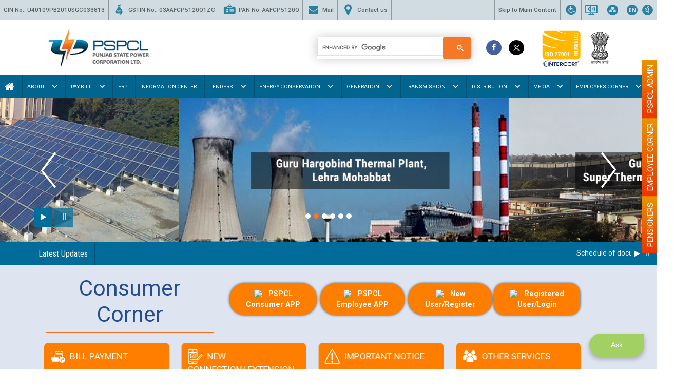

--- FILE ---
content_type: text/html; charset=utf-8
request_url: https://pspcl.in/media/pdf/media/pdf/10014/THIRD3.pdf
body_size: 98102
content:

            <!DOCTYPE html>
            <html xmlns="https://www.w3.org/1999/xhtml">

            <head><meta charset="utf-8" /><meta name="viewport" content="width=device-width, initial-scale=1, maximum-scale=1, user-scalable=0, shrink-to-fit=no" /><link rel="shortcut icon" href="/assets/images/favicon.png" /><title>
	PSPCL : Home
</title><link rel="stylesheet" href="/assets/css/bootstrap.min.css" /><link rel="stylesheet" href="/assets/css/owl.carousel.min.css" /><link rel="stylesheet" href="https://cdnjs.cloudflare.com/ajax/libs/animate.css/4.1.1/animate.min.css" /><link rel="stylesheet" href="/assets/css/font-awesome.min.css" /><link rel="stylesheet" href="/assets/css/icon-moon.css" /><link rel="stylesheet" href="/assets/css/custom.css" /><link rel="stylesheet" href="/BotResource/Bot.css" />
                <script src="https://ajax.googleapis.com/ajax/libs/jquery/3.5.1/jquery.min.js"></script>
                <script src="https://maxcdn.bootstrapcdn.com/bootstrap/4.0.0/js/bootstrap.min.js"
                    crossorigin="anonymous"></script>


                <script type="text/javascript"
                    src="//translate.google.com/translate_a/element.js?cb=googleTranslateElementInit"></script>
                <script type="text/javascript">
                    function googleTranslateElementInit() {
                        new google.translate.TranslateElement({ default: "pa", pageLanguage: "", includedLanguages: "en,pa", layout: google.translate.TranslateElement.InlineLayout.SIMPLE, autoDisplay: false }, 'google_translate_element');
                    }
                </script>
                <script type="text/javascript">
                    const currentUrl = window.location.href;
                    const indexOfOutage = currentUrl.indexOf("outage/");
                    const indexOfTraining = currentUrl.indexOf("training/");
                    const indexOfSws = currentUrl.indexOf("sws?");
                    const indexOfgreenenergy = currentUrl.indexOf("greenenergy/") == -1 ? currentUrl.indexOf("greenenergy") : currentUrl.indexOf("greenenergy/");
                    if (indexOfOutage != -1) {
                        const StringVarValue = currentUrl.substring(indexOfOutage + 11); // +7 to skip "outage/"
                        const varValue = StringVarValue.replace(/'/g, '');
                        const redirectUrl = `https://distribution.pspcl.in/returns/module.php?to=OutageSMS.supplySchedule&sdid=${varValue}`;
                        window.location.href = redirectUrl;
                    }

                    if (indexOfTraining != -1) {
                        const StringVarValue = currentUrl.substring(indexOfTraining + 9); // +9 to skip "training/"
                        const varValue = StringVarValue.replace(/'/g, '');
                        const redirectUrl = `https://distribution.pspcl.in/returns/tmis/module.php?to=ManageNominations.trainingDetails&tid=${varValue}`;
                        window.location.href = redirectUrl;
                    }
                    if (indexOfSws != -1) {
                        debugger;
                        const StringVarValue = currentUrl.substring(indexOfSws + 4); // +4 to skip "SWS?"
                        const varValue = StringVarValue;
                        const redirectUrl = `https://singlewindowofficial.pspcl.in/pgChallan.aspx?${varValue}`;
                        window.location.href = redirectUrl;
                    }

                    if (indexOfgreenenergy != -1) {
                        const StringVarValue = currentUrl.substring(indexOfgreenenergy + 12); // +12 to skip "greenenergy/"
                        const varValue = StringVarValue.replace(/'/g, '');
                        const redirectUrl = `https://distribution.pspcl.in/returns/module.php?to=GreenEnergy`;
                        //const redirectUrl = `https://pspcl.in/`;
                        window.location.href = redirectUrl;
                    }

                    function fnlink() {
                        document.getElementById("myDIV").href = "/Tenders.aspx";
                    }
                </script>
                <script type="text/javascript">
                    function fnlink1() {
                        document.getElementById("myDIV").href = "/1Press-release";
                    }
                </script>
                <script type="text/javascript">
                    function fnlink2() {
                        document.getElementById("myDIV").href = "/Whats'New";
                        var x = document.getElementById("v1");
                        if (x.style.display === "none") {
                            x.style.display = "flex";
                        }
                    }
                </script>
                <script type="text/javascript">
                    function fnlink3() {

                        document.getElementById("myDIV").href = "/press release";
                        var x = document.getElementById("v1");
                        if (x.style.display === "none") {

                        } else {
                            x.style.display = "none";
                        }

                    }
                </script>

                <link href="/assets/css/customer-new-2.css" rel="stylesheet" />

                <!-- Google Tag Manager -->
                <script>(function (w, d, s, l, i) {
                        w[l] = w[l] || []; w[l].push({
                            'gtm.start':
                                new Date().getTime(), event: 'gtm.js'
                        }); var f = d.getElementsByTagName(s)[0],
                            j = d.createElement(s), dl = l != 'dataLayer' ? '&l=' + l : ''; j.async = true; j.src =
                                'https://www.googletagmanager.com/gtm.js?id=' + i + dl; f.parentNode.insertBefore(j, f);
                    })(window, document, 'script', 'dataLayer', 'GTM-TVP63VV');</script>
                <!-- End Google Tag Manager -->
                <!-- START For Adding Google Translation-->

                <script type="text/javascript">
                    var Name;
                    var height = 0;
                    $(document).ready(function () {
                        $.get('https://www.cloudflare.com/cdn-cgi/trace', function (data) {
                            data = data.trim().split('\n').reduce(function (obj, pair) {
                                pair = pair.split('=');
                                return obj[pair[0]] = pair[1], obj;
                            }, {});
                            $("#IPAddress").val(data.ip);
                        });
                        $("#lblsession").hide();
                    });

                    function Show(show = "") {
                        $("#bot-input-box").val('');
                        document.getElementById("bot-input-box").disabled = true;
                        document.getElementById('bot-input-box').placeholder = 'Please click on any of the above options';
                        var x = document.getElementById("bot-container");

                        if (x.style.display === "block" && show != "1") {
                            x.style.display = "none";
                            $("#maindiv label").remove();
                            $("#maindiv img").remove();
                            $("#maindiv br").remove();
                            $("#maindiv a").remove();
                            $('#maindiv li').remove();
                            $('#maindiv').append('<li id="liDemo" class="message user appeared" style="display: none;">' +
                                '    <div class="message-avatar"></div>' +
                                '    <div class="message-wrapper">' +
                                '        <div class="message-text"></div>' +
                                '    </div>' +
                                '</li>');

                            $("#divBillinfor label").remove();
                            $("#divBillinfor img").remove();
                            $("#divBillinfor br").remove();
                            $("#divBillinfor a").remove();

                            $('#divBillinfor li').remove();
                            $('#divBillinfor').append('<li id="cmenu" class="message user appeared" style="display: none;">' +
                                '    <div class="message-avatar"></div>' +
                                '    <div class="message-wrapper">' +
                                '        <div class="message-text"></div>' +
                                '    </div>' +
                                '</li>');
                        }
                        else {
                            x.style.display = "block";
                            $("#maindiv label").remove();
                            $("#maindiv img").remove();
                            $("#maindiv br").remove();
                            $("#maindiv a").remove();
                            $('#maindiv li').remove();
                            $('#maindiv').append('<li id="liDemo" class="message user appeared" style="display: none;">' +
                                '    <div class="message-avatar"></div>' +
                                '    <div class="message-wrapper">' +
                                '        <div class="message-text"></div>' +
                                '    </div>' +
                                '</li>');

                            // For Bill Info Section by Roshan
                            $("#divBillinfor label").remove();
                            $("#divBillinfor img").remove();
                            $("#divBillinfor br").remove();
                            $("#divBillinfor a").remove();
                            $('#divBillinfor li').remove();
                            $('#divBillinfor').append('<li id="cmenu" class="message user appeared" style="display: none;">' +
                                '    <div class="message-avatar"></div>' +
                                '    <div class="message-wrapper">' +
                                '        <div class="message-text"></div>' +
                                '    </div>' +
                                '</li>');

                            // For Response Section by Roshan
                            $("#divResponse label").remove();
                            $("#divResponse img").remove();
                            $("#divResponse br").remove();
                            $("#divResponse a").remove();
                            $('#divResponse li').remove();
                            $('#divResponse').append('<li id="cmenu" class="message user appeared" style="display: none;">' +
                                '    <div class="message-avatar"></div>' +
                                '    <div class="message-wrapper">' +
                                '        <div class="message-text"></div>' +
                                '    </div>' +
                                '</li>');

                            // For Account Info Section by Roshan
                            $("#divaccountno label").remove();
                            $("#divaccountno img").remove();
                            $("#divaccountno br").remove();
                            $("#divaccountno a").remove();
                            $('#divaccountno li').remove();
                            $('#divaccountno').append('');

                            // For Account Info Section by Roshan
                            $("#divnewconnection label").remove();
                            $("#divnewconnection img").remove();
                            $("#divnewconnection br").remove();
                            $("#divnewconnection a").remove();
                            $('#divnewconnection li').remove();
                            $('#divnewconnection').append('<li class="message user appeared" style="display: none;">' +
                                '    <div class="message-avatar"></div>' +
                                '    <div class="message-wrapper">' +
                                '        <div class="message-text"></div>' +
                                '    </div>' +
                                '</li>');
                        }

                        var div = document.getElementById("maindiv");
                        div.style.display = "block";
                        var div = document.getElementById("divBillinfor");
                        div.style.display = "none";

                        var div1 = document.getElementById("divnewconnection");
                        div1.style.display = "none";
                        $("#bot-input-box").val('Wait...');
                        $.ajax({
                            url: '/BotWebsite.asmx/GetData',
                            success: function (res) {
                                $("#bot-input-box").val('');
                                var jsonobj = JSON.parse(res);
                                $('#maindiv').find('li').not(':first').remove();
                                for (var ind = 0; ind < jsonobj.length; ind++) {

                                    var cln = $('#maindiv').find('#liDemo').clone();
                                    $('div.message-text', cln).html(jsonobj[ind].P_MenuName);
                                    if (jsonobj[ind].P_MenuName == 'New connection' || jsonobj[ind].P_MenuName == 'Power Supply' ||
                                        jsonobj[ind].P_MenuName == 'Meter Related Information' || jsonobj[ind].P_MenuName == 'Pani Bachao Paise Kamao' || jsonobj[ind].P_MenuName == "Complaints") {
                                        $('div.message-text', cln).parent('div.message-wrapper').attr('onclick', 'OnClickMethod("showbillinfo",' + jsonobj[ind].Id + ',"","click button [' + jsonobj[ind].P_MenuName + ']","","https://www.google.com/","","Please click on the following link") ');
                                    }
                                    else if (jsonobj[ind].P_MenuName == 'Bill Information') {
                                        $('div.message-text', cln).parent('div.message-wrapper').attr('onclick', 'OnClickMethod("billinfo",' + jsonobj[ind].Id + ',"","click button [' + jsonobj[ind].P_MenuName + ']","","https://www.google.com/","","Please click on the following link") ');
                                    }
                                    else if (jsonobj[ind].P_MenuName == "Rooftop Solar Registration" || jsonobj[ind].P_MenuName == "Energy Saving Tips" || jsonobj[ind].P_MenuName == "Status") {
                                        $('div.message-text', cln).parent('div.message-wrapper').attr('onclick', 'OnClickMethod("addMobilenumber","","","click button [' + jsonobj[ind].P_MenuName + ']","","' + jsonobj[ind].Urls + '","1","' + jsonobj[ind].P_MenuName + '","main") ');
                                    }
                                    else if (jsonobj[ind].P_MenuName == "Register Mobile no/Email-ID" || jsonobj[ind].P_MenuName == "Load Calculator" || jsonobj[ind].P_MenuName == "Fee Calculator"
                                        || jsonobj[ind].P_MenuName == "Registration of NOC" || jsonobj[ind].P_MenuName == "documents for consumer" || jsonobj[ind].P_MenuName == "Pay Bill" || jsonobj[ind].P_MenuName == "Pay Advance Bill") {
                                        $('div.message-text', cln).parent('div.message-wrapper').attr('onclick', "window.open('" + jsonobj[ind].Urls + "', '_blank')");
                                    }
                                    else if (jsonobj[ind].Urls != "" && jsonobj[ind].Urls != null && jsonobj[ind].Urls != "undefined") {
                                        $('div.message-text', cln).parent('div.message-wrapper').attr('onclick', 'OnClickMethod("Openlink","","show url = [' + jsonobj[ind].Urls + ']","click button [' + jsonobj[ind].P_MenuName + ']","Main","' + jsonobj[ind].Urls + '","","Please click on the following link to ' + jsonobj[ind].P_MenuName + '") ');
                                    }
                                    else {
                                        $('div.message-text', cln).parent('div.message-wrapper').attr('onclick', 'OnClickMethod("OpenUrl","","show url = [https://www.google.com/]","click button [' + jsonobj[ind].P_MenuName + ']","Main","https://www.google.com/","","Please click on the following link") ');
                                    }

                                    ID = $("#IDname").val();
                                    $('#TitelText').text('Our Smart Bot!');
                                    $("#menuname").val("perant");
                                    $(cln).removeAttr('id');
                                    $('#maindiv').append(cln.show());
                                }
                            }
                        });
                    }

                    function OnClickMethod(ClickFunctionName = "", ID = "", ToMessage = "", FromMessage = "", OpenUrl_PageName = "", OpenUrl_Url = "", addAccountno_Remove = "", addAccountno_name = "", menu = "") {
                        $("#divaccountno").hide();  // Added By Ankit 17.10.2023

                        if (ID == "" || ID == undefined || ID == null) {
                            ID = $("#IDname").val();
                        }
                        if (ClickFunctionName == "billinfo") {
                            SaveChatBotHistory(ToMessage, FromMessage, addAccountno_name);
                            CheckAccountNo(ID);
                        }
                        else if (ClickFunctionName == "showbillinfo") {
                            SaveChatBotHistory(ToMessage, FromMessage, addAccountno_name);
                            showbillinfo(ID);
                        }
                        else if (ClickFunctionName == "OpenUrl") {
                            SaveChatBotHistory(ToMessage, FromMessage);
                            OpenUrl(OpenUrl_PageName, OpenUrl_Url, addAccountno_name, FromMessage);
                        }
                        else if (ClickFunctionName == "addAccountnumber") {
                            SaveChatBotHistory(ToMessage, FromMessage);
                            addAccountnumber(addAccountno_Remove, addAccountno_name);
                        }
                        else if (ClickFunctionName == "SchemeDetail") {
                            SaveChatBotHistory(ToMessage, FromMessage);
                            $("#url").val(OpenUrl_Url);
                            SchemeDetail(addAccountno_Remove, addAccountno_name, menu, ID);
                        }
                        else if (ClickFunctionName == "addMobilenumber") {
                            SaveChatBotHistory(ToMessage, FromMessage);
                            $("#url").val(OpenUrl_Url);
                            addMobilenumber(addAccountno_Remove, addAccountno_name, menu);
                        }
                        else if (ClickFunctionName == "showThirdMenu") {
                            SaveChatBotHistory(ToMessage, FromMessage, addAccountno_name);
                            $("#url").val(OpenUrl_Url);
                            addMobilenumber(addAccountno_Remove, addAccountno_name, menu);
                            showThirdMenu(ID);
                        }
                    }


                    function CustomPecsMethod(headingname) {
                        if (headingname == "View Current Bill" || headingname == "Electricity consumption" || headingname == "Consumer Details") {
                            $("#bot-input-box").val('Wait...');

                            $.ajax({
                                url: '/RoshanTestForBOT.asmx/GetData',
                                //data: { OTP: a },
                                success: function (res) {
                                    $("#divBillinfor").hide();

                                    $("#divResponse").show();

                                    $("#bot-input-box").val('');
                                    var jsonobj = JSON.parse(res);

                                    if (headingname == "View Current Bill") {

                                        var htm = '<li class="message user appeared" style=""><div class="message-avatar"></div> <div class="message-wrapper"">'
                                        htm += '<div class="message-text" cursorshover="true">' + headingname + '</div></div></li>'

                                        var htm = '<label class="flb-chatbox-msg-server1 MessageAdded"style="background-color:#79797b"><b>Current Bill</b><br><br>'
                                        htm += 'Bill No: ' + jsonobj.ResponseData[0].BILLNO
                                        htm += '<br>Bill Cycle: ' + jsonobj.ResponseData[0].BILLCYC
                                        htm += '<br>Bill Issue Date: ' + jsonobj.ResponseData[0].BILISSDT
                                        htm += '<br>Bill Category: ' + jsonobj.ResponseData[0].BILLCAT
                                        htm += '<br>Bill Due DT Cash: ' + jsonobj.ResponseData[0].DUEDTCASH
                                        htm += '<br>Due Amount: Rs.' + jsonobj.ResponseData[0].DUEAMOUNT
                                        htm += '<br>Surcharge: ' + jsonobj.ResponseData[0].SURCHARGE + '</label>'

                                        $('#divResponse').append(htm);

                                        $('#divaccountno').hide();
                                        //$('#divBillinfor').show();
                                        $('#IsThisABillPage').val(0);
                                        $('#bot-input-box').prop("disabled", true);
                                    }
                                    else if (headingname == "Electricity consumption") {
                                        var htm = '<label class="flb-chatbox-msg-server1 MessageAdded"style="background-color:#79797b"><b>Electricity Consumption Details</b><br><br>'
                                        htm += 'Bill No: ' + jsonobj.ResponseData[0].BILLNO
                                        htm += '<br>Bill Cycle: ' + jsonobj.ResponseData[0].BILLCYC
                                        htm += '<br>Sanctioned Load: ' + jsonobj.ResponseData[0].SANCTIONEDLOAD + ' kW'
                                        htm += '<br>Consumed Units: ' + jsonobj.ResponseData[0].CONSUMEDUNITS

                                        $('#divResponse').append(htm);

                                        $('#divBillinfor').find('li').not(':first').remove();

                                        $('#divaccountno').hide();
                                        $('#IsThisABillPage').val(0);
                                        // $('#divBillinfor').show();
                                    }
                                    else {
                                        var htm = '<label class="flb-chatbox-msg-server1 MessageAdded"style="background-color:#79797b"><b>Consumer Details</b><br><br>'
                                        htm += 'Customer Name: ' + jsonobj.ResponseData[0].CNAME
                                        htm += '<br>Mobile No: ' + jsonobj.ResponseData[0].MBNO
                                        htm += '<br>Email: ' + jsonobj.ResponseData[0].EMAIL
                                        htm += '<br>Address: ' + jsonobj.ResponseData[0].ADDRESS
                                        htm += '<br>SubDivision: ' + jsonobj.ResponseData[0].SUBDIVISION
                                        htm += '<br>Division: ' + jsonobj.ResponseData[0].DIVISION
                                        htm += '<br>Circle: ' + jsonobj.ResponseData[0].CIRCLE
                                        htm += '<br>Bill Category: ' + jsonobj.ResponseData[0].BILLCAT + '</label>'

                                        $('#divResponse').append(htm);

                                        $('#divBillinfor').find('li').not(':first').remove();

                                        $('#divaccountno').hide();
                                        $('#divBillinfor').show();
                                        $('#IsThisABillPage').val(0);
                                    }
                                }
                            });
                        }
                        else if (headingname == "Check Details for Other Account") {
                            $("#ACMO").val("");

                            $("#divBillinfor").hide();
                            $("#divaccountno").show();
                            $("#divaccountno label").remove();
                            $("#divaccountno br").remove();

                            var $BR = $("<br/>");
                            $('#divaccountno').append($BR);
                            $('#divaccountno').append('<label class="flb-chatbox-msg-server1 MessageAdded" id="accountent"style="background-color:#79797b">Enter account No.</label>');
                            $('#bot-input-box').prop("disabled", false);
                        }
                        else if (headingname == "View Previous Bills") {
                            $("#bot-input-box").val('Wait...');

                            $.ajax({
                                url: '/RoshanTestForBOT.asmx/GetPrevBills',
                                //data: { OTP: a },
                                success: function (res) {
                                    $("#divBillinfor").hide();

                                    $("#divResponse").show();

                                    $("#bot-input-box").val('');
                                    var jsonobj = JSON.parse(res);


                                    var htm = "";

                                    $.each(jsonobj.ResponseData, function (i, item) {
                                        //if (item.BILL_CYCLE == null)
                                        //    item.BILL_CYCLE = 0;
                                        //if (item.BILL_NO == null)
                                        //    item.BILL_NO = 0;
                                        //if (item.BILL_ISSUE_DATE == null)
                                        //    item.BILL_ISSUE_DATE = '-';
                                        //if (item.NET_BILL_AMOUNT == null)
                                        //    item.NET_BILL_AMOUNT = 0;
                                        //if (item.BILL_CATEGORY == null)
                                        //    item.BILL_CATEGORY = '-';
                                        //if (item.DUE_DATE_CASH_ONLINE == null)
                                        //    item.DUE_DATE_CASH_ONLINE = 0;

                                        // CHECKING NULLABLE VARIABLE BY ROSHAN

                                        if (jsonobj.ResponseData.length > 0) {
                                            if (item.BILL_CYCLE == null)
                                                item.BILL_CYCLE = 0;

                                            if (item.BILL_NO == null)
                                                item.BILL_NO = 0;

                                            if (item.BILL_ISSUE_DATE == null)
                                                item.BILL_ISSUE_DATE = '-';

                                            if (item.NET_BILL_AMOUNT == null)
                                                item.NET_BILL_AMOUNT = 0;

                                            if (item.BILL_CATEGORY == null)
                                                item.BILL_CATEGORY = '-';

                                            if (item.DUE_DATE_CASH_ONLINE == null)
                                                item.DUE_DATE_CASH_ONLINE = 0;

                                            if (item.ACCOUNT_NO == null)
                                                item.ACCOUNT_NO = 0;

                                            if (item.CONSUMER_NAME == null)
                                                item.CONSUMER_NAME = '-';

                                            if (item.CONSUMER_ADDRESS == null)
                                                item.CONSUMER_ADDRESS = '-';

                                            if (item.SUB_DIV_NAME == null)
                                                item.SUB_DIV_NAME = '-';

                                            if (item.SUB_DIVISION == null)
                                                item.SUB_DIVISION = '-';

                                            if (item.DIVISION == null)
                                                item.DIVISION = '-';

                                            if (item.CIRCLE == null)
                                                item.CIRCLE = '-';

                                            if (item.BILL_CATEGORY == null)
                                                item.BILL_CATEGORY = '-';

                                            if (item.BILL_ISSUE_DATE == null)
                                                item.BILL_ISSUE_DATE = '-';

                                            if (item.DUE_DATE_CASH_ONLINE == null)
                                                item.DUE_DATE_CASH_ONLINE = '-';

                                            if (item.PAYABLE_AMOUNT_BY_DUE_DATE == null)
                                                item.PAYABLE_AMOUNT_BY_DUE_DATE = 0;

                                            if (item.LPSC_2_PERCENT == null)
                                                item.LPSC_2_PERCENT = 0;

                                            if (item.CONNECTED_LOAD == null)
                                                item.CONNECTED_LOAD = 0;

                                            if (item.TOTAL_CONSUMPTION == null)
                                                item.TOTAL_CONSUMPTION = 0;

                                            if (item.FC_BILL_PERIOD == null)
                                                item.FC_BILL_PERIOD = '-';

                                            if (item.FC_BILLING_DAYS == null)
                                                item.FC_BILLING_DAYS = 0;

                                            if (item.BILL_PERIOD == null)
                                                item.BILL_PERIOD = '-';

                                            if (item.CURRENT_UNITS_KWH == null)
                                                item.CURRENT_UNITS_KWH = 0;

                                            if (item.LPSC_2_15DAYS_LT == null)
                                                item.LPSC_2_15DAYS_LT = 0;

                                            if (item.LOAD_TOTAL == null)
                                                item.LOAD_TOTAL = 0;

                                            if (item.UNITS_CONSUMED_KVAH == null)
                                                item.UNITS_CONSUMED_KVAH = 0;

                                            if (item.CUR_CONS_KVAH == null)
                                                item.CUR_CONS_KVAH = 0;
                                        }

                                        // CHECKING NULLABLE VARIABLE BY ROSHAN END

                                        if (jsonobj.ResponseData.length > 0) {
                                            if (item.TNAME == 'NF_DSBELOW10KW') {
                                                htm += '<label class="flb-chatbox-msg-server1 MessageAdded"style="background-color:#79797b">';
                                                htm += 'ACNO: ' + item.ACCOUNT_NO
                                                htm += '<br>CONSUMER NAME: ' + item.CONSUMER_NAME
                                                htm += '<br>CONSUMER ADDRESS: ' + item.CONSUMER_ADDRESS
                                                htm += '<br>SUB DIVISION: ' + item.SUB_DIV_NAME
                                                htm += '<br>DIVISION: ' + item.DIVISION
                                                htm += '<br>CIRCLE: ' + item.CIRCLE
                                                htm += '<br>BILL NO: ' + item.BILL_NO
                                                htm += '<br>BILL CYCLE: ' + item.BILL_CYCLE
                                                htm += '<br>BILL PERIOD: ' + item.FC_BILL_PERIOD
                                                htm += '<br>BILL ISSUE DATE: ' + item.BILL_ISSUE_DATE
                                                htm += '<br>BILL CATEGORY: ' + item.BILL_CATEGORY
                                                htm += '<br>BILL DUE DT CASH: ' + item.DUE_DATE_CASH_ONLINE
                                                htm += '<br>Bill Amount: Rs.' + item.PAYABLE_AMOUNT_BY_DUE_DATE
                                                htm += '<br>SURCHARGE: ' + item.LPSC_2_PERCENT
                                                htm += '<br>SANCTIONED LOAD: ' + item.CONNECTED_LOAD + ' kW'
                                                htm += '<br>CONSUMED UNITS: ' + item.TOTAL_CONSUMPTION
                                                htm += '</label>'
                                            } else if (item.TNAME == 'NF_DSABOVE10KW') {
                                                htm += '<label class="flb-chatbox-msg-server1 MessageAdded"style="background-color:#79797b">';
                                                htm += 'ACNO: ' + item.ACCOUNT_NO
                                                htm += '<br>CONSUMER NAME: ' + item.CONSUMER_NAME
                                                htm += '<br>CONSUMER ADDRESS: ' + item.CONSUMER_ADDRESS
                                                htm += '<br>SUB DIVISION: ' + item.SUB_DIVISION
                                                htm += '<br>DIVISION: ' + item.DIVISION
                                                htm += '<br>CIRCLE: ' + item.CIRCLE
                                                htm += '<br>BILL NO: ' + item.BILL_NO
                                                htm += '<br>BILL CYCLE: ' + item.BILL_CYCLE
                                                htm += '<br>BILL PERIOD: ' + item.FC_BILLING_DAYS
                                                htm += '<br>BILL ISSUE DATE: ' + item.BILL_ISSUE_DATE
                                                htm += '<br>BILL CATEGORY: ' + item.BILL_CATEGORY
                                                htm += '<br>BILL DUE DT CASH: ' + item.DUE_DATE_CASH_ONLINE
                                                htm += '<br>Bill Amount: Rs.' + item.PAYABLE_AMOUNT_BY_DUE_DATE
                                                htm += '<br>SURCHARGE: ' + item.LPSC_2_15DAYS_LT
                                                htm += '<br>SANCTIONED LOAD: ' + item.CONNECTED_LOAD + ' kW'
                                                htm += '<br>CONSUMED UNITS: ' + item.CURRENT_UNITS_KWH
                                                htm += '</label>'
                                            } else if (item.TNAME == 'NF_SP' || item.TNAME == 'NF_MS') {
                                                htm += '<label class="flb-chatbox-msg-server1 MessageAdded"style="background-color:#79797b">';
                                                htm += 'ACNO: ' + item.ACCOUNT_NO
                                                htm += '<br>CONSUMER NAME: ' + item.CONSUMER_NAME
                                                htm += '<br>CONSUMER ADDRESS: ' + item.CONSUMER_ADDRESS
                                                htm += '<br>SUB DIVISION: ' + item.SUB_DIVISION
                                                htm += '<br>DIVISION: ' + item.DIVISION
                                                htm += '<br>CIRCLE: ' + item.CIRCLE
                                                htm += '<br>BILL NO: ' + item.BILL_NO
                                                htm += '<br>BILL CYCLE: ' + item.BILL_CYCLE
                                                htm += '<br>BILL PERIOD: ' + item.BILL_PERIOD
                                                htm += '<br>BILL ISSUE DATE: ' + item.BILL_ISSUE_DATE
                                                htm += '<br>BILL CATEGORY: ' + item.BILL_CATEGORY
                                                htm += '<br>BILL DUE DT CASH: ' + item.DUE_DATE_CASH_ONLINE
                                                htm += '<br>Bill Amount: Rs.' + item.NET_BILL_AMOUNT
                                                htm += '<br>SURCHARGE: ' + item.LPSC_2_15DAYS
                                                htm += '<br>SANCTIONED LOAD: ' + item.LOAD_TOTAL + ' kW'
                                                htm += '<br>CONSUMED UNITS: ' + item.UNITS_CONSUMED_KVAH
                                                htm += '</label>'
                                            } else if (item.TNAME == 'NF_LS') {
                                                htm += '<label class="flb-chatbox-msg-server1 MessageAdded"style="background-color:#79797b">';
                                                htm += 'ACNO: ' + item.ACCOUNT_NO
                                                htm += '<br>CONSUMER NAME: ' + item.CONSUMER_NAME
                                                htm += '<br>CONSUMER ADDRESS: ' + item.CONSUMER_ADDRESS
                                                htm += '<br>SUB DIVISION: ' + item.SUB_DIVISION
                                                htm += '<br>DIVISION: ' + item.DIVISION
                                                htm += '<br>CIRCLE: ' + item.CIRCLE
                                                htm += '<br>BILL NO: ' + item.BILL_NO
                                                htm += '<br>BILL CYCLE: ' + item.BILL_CYCLE
                                                htm += '<br>BILL PERIOD: ' + item.BILL_PERIOD
                                                htm += '<br>BILL ISSUE DATE: ' + item.BILL_ISSUE_DATE
                                                htm += '<br>BILL CATEGORY: ' + item.BILL_CATEGORY
                                                htm += '<br>BILL DUE DT CASH: ' + item.DUE_DATE_CASH_ONLINE
                                                htm += '<br>Bill Amount: Rs.' + item.NET_BILL_AMOUNT
                                                htm += '<br>SURCHARGE: ' + item.LPSC_2_15DAYS_LT
                                                htm += '<br>SANCTIONED LOAD: ' + item.LOAD_TOTAL + ' kW'
                                                htm += '<br>CONSUMED UNITS: ' + item.CUR_CONS_KVAH
                                                htm += '</label>'
                                            } else if (item.TNAME == 'NF_SAP_SBM_GSC') {
                                                htm += '<label class="flb-chatbox-msg-server1 MessageAdded"style="background-color:#79797b">';
                                                htm += 'ACNO: ' + item.ACCOUNT_NO
                                                htm += '<br>CONSUMER NAME: ' + item.CONSUMER_NAME
                                                htm += '<br>CONSUMER ADDRESS: ' + item.CONSUMER_ADDRESS
                                                htm += '<br>SUB DIVISION: ' + item.SUB_DIV_NAME
                                                htm += '<br>DIVISION: ' + item.DIVISION
                                                htm += '<br>CIRCLE: ' + item.CIRCLE
                                                htm += '<br>BILL NO: ' + item.BILL_NO
                                                htm += '<br>BILL CYCLE: ' + item.BILL_CYCLE
                                                htm += '<br>BILL PERIOD: ' + item.FC_BILL_PERIOD
                                                htm += '<br>BILL ISSUE DATE: ' + item.BILL_ISSUE_DATE
                                                htm += '<br>BILL CATEGORY: ' + item.BILL_CATEGORY
                                                htm += '<br>BILL DUE DT CASH: ' + item.DUE_DATE_CASH_ONLINE
                                                htm += '<br>Bill Amount: Rs.' + item.PAYABLE_AMOUNT_BY_DUE_DATE
                                                htm += '<br>SURCHARGE: ' + item.LPSC_2_PERCENT
                                                htm += '<br>SANCTIONED LOAD: ' + item.CONNECTED_LOAD + ' kW'
                                                htm += '<br>CONSUMED UNITS: ' + item.TOTAL_CONSUMPTION
                                                htm += '</label>'
                                            } else if (item.TNAME == 'NF_SAP_NONSBM') {
                                                htm += '<label class="flb-chatbox-msg-server1 MessageAdded"style="background-color:#79797b">';
                                                htm += 'ACNO: ' + item.ACCOUNT_NO
                                                htm += '<br>CONSUMER NAME: ' + item.CONSUMER_NAME
                                                htm += '<br>CONSUMER ADDRESS: ' + item.CONSUMER_ADDRESS
                                                htm += '<br>SUB DIVISION: ' + item.SUB_DIVISION
                                                htm += '<br>DIVISION: ' + item.DIVISION
                                                htm += '<br>CIRCLE: ' + item.CIRCLE
                                                htm += '<br>BILL NO: ' + item.BILL_NO
                                                htm += '<br>BILL CYCLE: ' + item.BILL_CYCLE
                                                htm += '<br>BILL PERIOD: ' + item.BILL_PERIOD
                                                htm += '<br>BILL ISSUE DATE: ' + item.BILL_ISSUE_DATE
                                                htm += '<br>BILL CATEGORY: ' + item.BILL_CATEGORY
                                                htm += '<br>BILL DUE DT CASH: ' + item.DUE_DATE_CASH_ONLINE
                                                htm += '<br>Bill Amount: Rs.' + item.NET_BILL_AMOUNT
                                                htm += '<br>SURCHARGE: ' + item.LPSC_2_15DAYS_LT
                                                htm += '<br>SANCTIONED LOAD: ' + item.CONNECTED_LOAD + ' kW'
                                                htm += '<br>CONSUMED UNITS: ' + item.UNITS_CONSUMED_KVAH
                                                htm += '</label>'
                                            } else {
                                                htm += '<label class="flb-chatbox-msg-server1 MessageAdded"style="background-color:#79797b"><b>No Records found</b><br><br>';
                                                htm += '</label>'
                                            }
                                        }
                                        else {
                                            htm += '<label class="flb-chatbox-msg-server1 MessageAdded"style="background-color:#79797b"><b>No Records found</b><br><br>';
                                            htm += '</label>'
                                        }

                                    });

                                    var $BR = $("<br/>");
                                    $('#divResponse').append($BR);
                                    //$('#divResponse').append('<label class="flb-chatbox-msg-server1 MessageAdded"style="background-color:#79797b"><b>Recent Bills for </b><br><br>');
                                    $('#divResponse').append(htm);
                                    $('#divaccountno').hide();
                                    $('#bot-input-box').prop("disabled", true);
                                    $('#IsThisABillPage').val(0);
                                }
                            });
                        }
                        else {
                            $("#bot-input-box").val('Wait...');

                            $.ajax({
                                url: '/RoshanTestForBOT.asmx/GetDataPayment',
                                //data: { OTP: a },
                                success: function (res) {
                                    $("#divBillinfor").hide();

                                    $("#divResponse").show();

                                    $("#bot-input-box").val('');
                                    var jsonobj = JSON.parse(res);

                                    if (jsonobj.ResponseData.length == 0) {
                                        var htm = '<label class="flb-chatbox-msg-user MessageAdded" style="margin-top: 20px;">No recent payment made</label>';
                                    } else {

                                        if (jsonobj.ResponseData[0].BILISSDT == null)
                                            jsonobj.ResponseData[0].BILISSDT = "-";
                                        if (jsonobj.ResponseData[0].DUEDTCASH == null)
                                            jsonobj.ResponseData[0].DUEDTCASH = 0;

                                        var htm = '<label class="flb-chatbox-msg-server1 MessageAdded"style="background-color:#79797b"><b>Recent Payment</b><br><br>'
                                        htm += 'Account No: ' + jsonobj.ResponseData[0].ACNO
                                        htm += '<br>Amount: ' + jsonobj.ResponseData[0].AMT
                                        htm += '<br>Amount after Due Date: ' + jsonobj.ResponseData[0].AMT_AFTER_DUEDATE
                                        htm += '<br>Bill Cycle: ' + jsonobj.ResponseData[0].BILCYC
                                        htm += '<br>Bill Group: ' + jsonobj.ResponseData[0].BILGRP
                                        htm += '<br>Bill Issue Date: ' + jsonobj.ResponseData[0].BILISSDT
                                        htm += '<br>Bill No: ' + jsonobj.ResponseData[0].BILNO
                                        htm += '<br>Category: ' + jsonobj.ResponseData[0].CATEGORY
                                        htm += '<br>Circle: ' + jsonobj.ResponseData[0].CIRNAME
                                        htm += '<br>Customer Name: ' + jsonobj.ResponseData[0].CNAME
                                        htm += '<br>SubDiv. Code: ' + jsonobj.ResponseData[0].CODE_SDIV
                                        htm += '<br>Division: ' + jsonobj.ResponseData[0].DIVNAME
                                        htm += '<br>DUEDTCASH: ' + jsonobj.ResponseData[0].DUEDTCASH
                                        htm += '<br>Email: ' + jsonobj.ResponseData[0].EMAIL
                                        htm += '<br>Mobile No: ' + jsonobj.ResponseData[0].MBNO
                                        htm += '<br>Receipt Date: ' + jsonobj.ResponseData[0].RECEIPTDT
                                        htm += '<br>Receipt No: ' + jsonobj.ResponseData[0].RECEIPTNO
                                        htm += '<br>Status: ' + jsonobj.ResponseData[0].STATUS_P
                                        htm += '<br>SubDivision: ' + jsonobj.ResponseData[0].SUBDIVNAME
                                        htm += '<br>Surcharge: ' + jsonobj.ResponseData[0].SURCHARGE
                                        htm += '<br>Total Amount: ' + jsonobj.ResponseData[0].TOT_AMT
                                        htm += '<br>Transaction Date: ' + jsonobj.ResponseData[0].TXNDATE
                                        htm += '<br>Transaction Id: ' + jsonobj.ResponseData[0].TXNID + '</label>'
                                    }

                                    $('#divResponse').append(htm);

                                    $('#divaccountno').hide();
                                    $('#IsThisABillPage').val(0);
                                    $('#bot-input-box').prop("disabled", true);
                                }
                            });
                        }

                    }

                    function CheckAccountNo(Id) {
                        $("#divBillinfor label").remove();
                        $("#divBillinfor br").remove();
                        $("#divBillinfor a").remove();
                        document.getElementById("bot-input-box").disabled = true;
                        $("#IDname").val(Id);

                        if ($("#menuname").val() == "SubChild") {
                            var div = document.getElementById("maindiv");
                            var div1 = document.getElementById("divBillinfor");
                            div.style.display = "none";
                            div1.style.display = "block";
                        }
                        else {
                            var div = document.getElementById("maindiv");
                            if (div.style.display !== "none") {
                                div.style.display = "none";
                            }
                            else {
                                div.style.display = "block";
                            }
                            var div1 = document.getElementById("divBillinfor");
                            if (div1.style.display !== "none") {
                                div1.style.display = "none";
                            }
                            else {
                                div1.style.display = "block";
                            }
                        }
                        $("#ACMO").val("");
                        $("#TitelText").text("Bill Information");
                        $('#divaccountno').empty();
                        $("#divaccountno").append("<label class='flb-chatbox-msg-server1 MessageAdded'' style='background-color:#79797b''>Enter Account No.</label>");
                        $("#divaccountno").show();
                        $("#bot-input-box").attr("placeholder", "Reply...");
                        document.getElementById("bot-input-box").disabled = false;
                    }

                    function showbillinfo(Id) {
                        $("#divBillinfor label").remove();
                        $("#divBillinfor br").remove();
                        $("#divBillinfor a").remove();
                        document.getElementById("bot-input-box").disabled = true;
                        $("#IDname").val(Id);

                        if ($("#menuname").val() == "SubChild") {
                            var div = document.getElementById("maindiv");
                            var div1 = document.getElementById("divBillinfor");
                            div.style.display = "none";
                            div1.style.display = "block";
                        }
                        else {
                            var div = document.getElementById("maindiv");
                            if (div.style.display !== "none") {
                                div.style.display = "none";
                            }
                            else {
                                div.style.display = "block";
                            }
                            var div1 = document.getElementById("divBillinfor");
                            if (div1.style.display !== "none") {
                                div1.style.display = "none";
                            }
                            else {
                                div1.style.display = "block";
                            }
                        }
                        $("#bot-input-box").val('Wait...');
                        $.ajax({
                            url: '/BotWebsite.asmx/GetChidData',
                            data: { id: Id },
                            success: function (res) {

                                $("#bot-input-box").val('');
                                var jsonobj = JSON.parse(res);
                                $('#divBillinfor').find('li').not(':first').remove();

                                for (var ind = 0; ind < jsonobj.length; ind++) {

                                    var cln = $('#divBillinfor').find('#cmenu').clone();
                                    $('div.message-text', cln).html(jsonobj[ind].ChildMenu);

                                    if (jsonobj[ind].ChildMenu == "View Current Bill" || jsonobj[ind].ChildMenu == "View Previous Bill" || jsonobj[ind].ChildMenu == "View Payments" || jsonobj[ind].ChildMenu == "Electricity consumption") {
                                        $('div.message-text', cln).parent('div.message-wrapper').attr('onclick', 'OnClickMethod("addAccountnumber","","","click button [' + jsonobj[ind].ChildMenu + ']","","","1","' + jsonobj[ind].ChildMenu + '") ');
                                    }
                                    else if (jsonobj[ind].ChildMenu == "Bill Not received" || jsonobj[ind].ChildMenu == "Report incorrect Bill" || jsonobj[ind].ChildMenu == "Online Payment Problem"
                                        || jsonobj[ind].ChildMenu == "Get Enrolled" || jsonobj[ind].ChildMenu == "View Request" || jsonobj[ind].ChildMenu == "View Subsidy Detail" || jsonobj[ind].ChildMenu == "Status"
                                        || jsonobj[ind].ChildMenu == "No Supply" || jsonobj[ind].ChildMenu == "Voltage Fluctuation" || jsonobj[ind].ChildMenu == "Inadequate supply for AP"
                                        || jsonobj[ind].ChildMenu == "Electric Fire" || jsonobj[ind].ChildMenu == "Enrolled" || jsonobj[ind].ChildMenu == "Complaint History and Status") {
                                        $('div.message-text', cln).parent('div.message-wrapper').attr('onclick', 'OnClickMethod("addMobilenumber","","","click button [' + jsonobj[ind].ChildMenu + ']","","' + jsonobj[ind].Urls + '","1","' + jsonobj[ind].ChildMenu + '") ');
                                    }
                                    else if (jsonobj[ind].ChildMenu == "Scheme Detail") {
                                        $('div.message-text', cln).parent('div.message-wrapper').attr('onclick', 'OnClickMethod("SchemeDetail","","","click button [' + jsonobj[ind].ChildMenu + ']","","' + jsonobj[ind].Urls + '","1","' + jsonobj[ind].ChildMenu + '") ');
                                    }
                                    else if (jsonobj[ind].ChildMenu == "Meter Complaint" || jsonobj[ind].ChildMenu == " New Connection/Extension of Load/Status" || jsonobj[ind].ChildMenu == "Complaint") {
                                        $('div.message-text', cln).parent('div.message-wrapper').attr('onclick', 'OnClickMethod("showThirdMenu","' + jsonobj[ind].ChildMenuId + '","","click button [' + jsonobj[ind].ChildMenu + ']","","https://www.google.com/","","Please click on the following link") ');
                                    }
                                    else if (jsonobj[ind].ChildMenu == "Registration of NOC" || jsonobj[ind].ChildMenu == "Fee Calculator"
                                        || jsonobj[ind].ChildMenu == "Load Calculator" || jsonobj[ind].ChildMenu == "Documents for consumer"
                                        || jsonobj[ind].ChildMenu == "Pay Bill" || jsonobj[ind].ChildMenu == "Pay Advance Bill" || jsonobj[ind].ChildMenu == "Non-SAP Consumer Login"
                                        || jsonobj[ind].ChildMenu == "Check Your Sub-Division(SAP/Non-SAP)" || jsonobj[ind].ChildMenu == "SAP Consumer Login") {
                                        $('div.message-text', cln).parent('div.message-wrapper').attr('onclick', "window.open('" + jsonobj[ind].Urls + "', '_blank')");
                                    }
                                    else if (jsonobj[ind].ChildMenu == "Meter Reading") {
                                        //$('div.message-text', cln).parent('div.message-wrapper').attr('onclick', 'OpenUrl("Billinfor","' + jsonobj[ind].Urls + '")');
                                        /*$('div.message-text', cln).parent('div.message-wrapper').attr('onclick', "window.open('" + jsonobj[ind].Urls + "', '_blank')");*/
                                    }
                                    else if (jsonobj[ind].Urls != "" && jsonobj[ind].Urls != null && jsonobj[ind].Urls != "undefined") {
                                        $('div.message-text', cln).parent('div.message-wrapper').attr('onclick', 'OnClickMethod("OpenUrl","","show url = [' + jsonobj[ind].Urls + ']","click button [' + jsonobj[ind].ChildMenu + ']","Billinfor","' + jsonobj[ind].Urls + '","","Please click on the following link to ' + jsonobj[ind].ChildMenu + '",) ');
                                    }
                                    else {
                                        $('div.message-text', cln).parent('div.message-wrapper').attr('onclick', 'OnClickMethod("OpenUrl","","show url = [https://www.google.com/]","click button [' + jsonobj[ind].ChildMenu + ']","Billinfor","https://www.google.com/","","Please click on the following link") ');
                                    }
                                    if (jsonobj[ind].parantMenuId == 1) {
                                        $('#TitelText').text('Bill Information');
                                    }
                                    else if (jsonobj[ind].parantMenuId == 2) {
                                        $('#TitelText').text('Complaints');
                                    }
                                    else if (jsonobj[ind].parantMenuId == 7) {
                                        $('#TitelText').text('Rooftop Solar Registration');
                                    }
                                    else if (jsonobj[ind].parantMenuId == 8) {
                                        $('#TitelText').text('Power Supply');
                                    }
                                    else if (jsonobj[ind].parantMenuId == 9) {
                                        $('#TitelText').text('Meter Related Information');
                                    }
                                    else if (jsonobj[ind].parantMenuId == 10) {
                                        $('#TitelText').text('Pani Bachao Paise Kamao');
                                    }
                                    else if (jsonobj[ind].parantMenuId == 11) {
                                        $('#TitelText').text('Energy Saving Tips');
                                    }
                                    else {
                                        $('#TitelText').text('Our Smart Bot!');
                                    }

                                    $("#menuname").val("Child");
                                    $(cln).removeAttr('id');
                                    $('#divBillinfor').append(cln.show());

                                    $("#bot-input-box").attr("placeholder", "Please click on any of the above options");
                                }
                            }
                        });
                    }

                    function SchemeDetail(remove = "0", name = "", menu = "", ID) {
                        $("#IDname").val(ID);
                        $("#menuname").val("SubChild");
                        var token = $("#Token").val();
                        var URl = $("#url").val();
                        url = URl + "mobile=" + Mobile + "&token=" + token;
                        $("#bot-input-box").val('Wait...');
                        $.ajax({
                            url: '/BotWebsite.asmx/send_data',
                            data: { url: url, name: name },
                            success: function (res) {
                                $("#bot-input-box").val('');
                                var response = JSON.parse(res);
                                $("#bot-input-box").val('');
                                $('#divBillinfor br').remove();
                                $('#divBillinfor a').remove();
                                $('#divBillinfor li').remove();
                                $('#divBillinfor').append('<li id="cmenu" class="message user appeared" style="display: none;">' +
                                    '    <div class="message-avatar"></div>' +
                                    '    <div class="message-wrapper">' +
                                    '        <div class="message-text"></div>' +
                                    '    </div>' +
                                    '</li>');

                                $('#divBillinfor').find('li').not(':first').remove();
                                var cln = $('#divBillinfor').find('#cmenu').clone();
                                $('div.message-text', cln).html(name);
                                Name = name;

                                $(cln).removeAttr('id');
                                $('#divBillinfor').append(cln.show());
                                var $BR = $("<br/>");
                                $('#divBillinfor').append($BR);

                                if (response.length > 0) {
                                    for (var i = 0; i < response.length; i++) {
                                        $('#divBillinfor').append('<label class="flb-chatbox-msg-server1 MessageAdded">' + response[i].reason + '</label>');
                                        SaveChatBotHistory(response[i].reason, "");
                                        $("#ACC").val("");
                                        $("#ACMO").val("");
                                        document.getElementById("bot-input-box").disabled = true;
                                    }
                                }
                                else {
                                    if (response.status == "error") {
                                        $("#bot-input-box").val('');
                                        $('#divBillinfor').append('<label class="flb-chatbox-msg-server1 MessageAdded">' + response.reason + '</label>');
                                        SaveChatBotHistory(response.reason, "");
                                        document.getElementById("bot-input-box").disabled = true;
                                    }
                                    else {
                                        $("#bot-input-box").val('');
                                        $('#divBillinfor').append('<label class="flb-chatbox-msg-server1 MessageAdded">' + response.reason + '</label>');
                                        SaveChatBotHistory(response.reason, "");
                                        $("#ACC").val("");
                                        $("#ACMO").val("");
                                        document.getElementById("bot-input-box").disabled = true;
                                    }
                                }
                            }
                        });
                    }

                    function showThirdMenu(Id) {
                        $("#divBillinfor label").remove();
                        $("#divBillinfor br").remove();
                        $("#divBillinfor a").remove();
                        document.getElementById("bot-input-box").disabled = true;
                        $("#bot-input-box").val('Wait...');
                        $.ajax({
                            url: '/BotWebsite.asmx/GetThirdMenuData',
                            data: { id: Id },
                            success: function (res) {
                                $("#bot-input-box").val('');
                                var jsonobj = JSON.parse(res);
                                $('#divBillinfor').find('li').not(':first').remove();
                                for (var ind = 0; ind < jsonobj.length; ind++) {
                                    var cln = $('#divBillinfor').find('#cmenu').clone();
                                    $('div.message-text', cln).html(jsonobj[ind].MenuName);

                                    if (jsonobj[ind].MenuName == "Slow/Stuck/Fast Meter" || jsonobj[ind].MenuName == "Meter Damaged" || jsonobj[ind].MenuName == "No Supply"
                                        || jsonobj[ind].MenuName == "Voltage Fluctuation" || jsonobj[ind].MenuName == "Inadequate supply for AP" || jsonobj[ind].MenuName == "Electric Fire") {
                                        $('div.message-text', cln).parent('div.message-wrapper').attr('onclick', 'OnClickMethod("addMobilenumber","","","click button [' + jsonobj[ind].MenuName + ']","Billinfor","' + jsonobj[ind].Urls + '","1","' + jsonobj[ind].MenuName + '") ');
                                    }
                                    else if (jsonobj[ind].MenuName == "Check Your Sub-Division(SAP/Non-SAP)" || jsonobj[ind].MenuName == "SAP Consumer Login" || jsonobj[ind].MenuName == "Non-SAP Consumer Login") {
                                        $('div.message-text', cln).parent('div.message-wrapper').attr('onclick', "window.open('" + jsonobj[ind].Urls + "', '_blank')");
                                    }
                                    else {
                                        $('div.message-text', cln).parent('div.message-wrapper').attr('onclick', 'OnClickMethod("OpenUrl","","show url = [https://www.google.com/]","click button [' + jsonobj[ind].MenuName + ']","Billinfor","https://www.google.com/","","Please click on the following link") ');
                                    }
                                    $("#menuname").val("SubChild");
                                    $(cln).removeAttr('id');
                                    $('#divBillinfor').append(cln.show());
                                    $("#bot-input-box").attr("placeholder", "Please click on any of the above options");
                                }
                            }
                        });
                    }

                    function OpenUrl(Menu, Url = "", addAccountno_name = "", FromMessage = "") {
                        if (Menu == "Billinfor") {
                            $("#divBillinfor a").remove();
                            $("#divBillinfor br").remove();
                            $("#divBillinfor label").remove();

                            var $BR = $("<br/>");
                            $('#divBillinfor').append($BR);

                            var $BR = $("<br/>");
                            $('#divBillinfor').append($BR);

                            if (FromMessage == "click button [Check Your Sub-Division(SAP/Non-SAP)]") {
                                $('#divBillinfor').append("<a onclick='openurl(" + '"' + '"' + ")' style='cursor: pointer;background :#79797b'' class='flb-chatbox-msg-server1 MessageAdded' id='lblUrls'values=" + Url + "  >Please click on the following link to check your Sub Division <br><br>" + Url + "</label>");
                            }
                            else {
                                $('#divBillinfor').append("<a onclick='openurl(" + '"' + '"' + ")' style='cursor: pointer;background : #79797b'' class='flb-chatbox-msg-server1 MessageAdded' id='lblUrls'values=" + Url + " >" + addAccountno_name + " <br><br>" + Url + "</label>");
                            }
                        }
                        else if (Menu == "Main") {
                            $("#maindiv label").remove();
                            $("#maindiv br").remove();
                            $("#maindiv a").remove();

                            var $BR = $("<br/>");
                            $('#maindiv').append($BR);

                            var $BR = $("<br/>");
                            $('#maindiv').append($BR);

                            if (FromMessage == "click button [Registration of NOC]") {
                                $('#maindiv').append("<a onclick='openurl(" + '"' + '"' + ")' style='cursor: pointer;background :#79797b'' class='flb-chatbox-msg-server1 MessageAdded' id='lblUrls'values=" + Url + " >Please click on the following link to Register for new NOC/check status of previous application. <br><br>" + Url + "</label>");
                            }

                            else if (FromMessage == "click button [documents for consumer]") {
                                $('#maindiv').append("<a onclick='openurl(" + '"' + '"' + ")' style='cursor: pointer;background :#79797b'' class='flb-chatbox-msg-server1 MessageAdded' id='lblUrls'values=" + Url + " >Please click on the following link to view/download the documents for New Connection/Extension of Load. <br><br>" + Url + "</label>");
                            }
                            else if (FromMessage == "click button [Fee Calculator]") {
                                $('#maindiv').append("<a onclick='openurl(" + '"' + '"' + ")' style='cursor: pointer;background :#79797b'' class='flb-chatbox-msg-server1 MessageAdded' id='lblUrls'values=" + Url + " >Please click on the following link to calculate application Fee. <br><br>" + Url + "</label>");
                            }
                            else if (FromMessage == "click button [Load Calculator]") {

                            }
                            else {
                                if (Url == "https://www.google.com/") {
                                    $('#maindiv').append("<a onclick='openurl(" + '"' + '"' + ")' style='cursor: pointer;background : #79797b' class='flb-chatbox-msg-server1 MessageAdded' id='lblUrls' values=" + Url + " >" + addAccountno_name + " <br><br>" + Url + "</label>");
                                }
                                else {
                                    $('#maindiv').append("<a onclick='openurl(" + '"' + '"' + ")' style='cursor: pointer;background : #79797b' class='flb-chatbox-msg-server1 MessageAdded' id='lblUrls' values=" + Url + " >" + addAccountno_name + " <br><br>" + Url + "</label>");
                                }
                            }
                        }
                    }

                    function openurl(Url) {
                        if (Url != "") {
                            SaveChatBotHistory("Click link to open = [" + Url + "]", "");
                            var win = window.open(Url, '_blank');
                            if (win) {
                                //Browser has allowed it to be opened
                                win.focus();
                            }
                        }
                        else {
                            SaveChatBotHistory("Click link to open = [" + $('#lblUrls').attr('values') + "]", "");
                            var win = window.open($('#lblUrls').attr('values'), '_blank');
                            if (win) {
                                //Browser has allowed it to be opened
                                win.focus();
                            }
                        }
                    }

                    function addAccountnumber(remove = "0", name = "") {
                        $("#menuname").val("SubChild");
                        document.getElementById("bot-input-box").disabled = false;

                        $('#divBillinfor').animate({
                            scrollTop: $('#divBillinfor').get(0).scrollHeight
                        }, 1500);

                        var x = document.getElementById("Chatbox-msg");
                        if (x.style.display === "none") {

                            if (remove == 1) {
                                $("#ACC").val();
                                if ($("#ACC").val() != "acc") {
                                    $('#divBillinfor br').remove();
                                    $('#divBillinfor a').remove();
                                    $('#divBillinfor li').remove();
                                    $('#divBillinfor').append('<li id="cmenu" class="message user appeared" style="display: none;">' +
                                        '    <div class="message-avatar"></div>' +
                                        '    <div class="message-wrapper">' +
                                        '        <div class="message-text"></div>' +
                                        '    </div>' +
                                        '</li>');

                                    $('#divBillinfor').find('li').not(':first').remove();
                                    var cln = $('#divBillinfor').find('#cmenu').clone();
                                    $('div.message-text', cln).html(name);
                                    Name = name;

                                    $(cln).removeAttr('id');
                                    $('#divBillinfor').append(cln.show());
                                    var $BR = $("<br/>");
                                    $('#divBillinfor').append($BR);
                                }
                                var $BR = $("<br/>");
                                $('#divBillinfor').append($BR);
                                $('#divBillinfor').append('<label class="flb-chatbox-msg-server1 MessageAdded" id="accountent"style="background-color:#79797b">Enter account No.</label>');
                                $('#bot-message-grid').animate({ scrollTop: $(document).height() - $(window).height() + $('#bot-message-grid').height() + 1000 });
                                SaveChatBotHistory("Enter account No.", "");
                            }
                        }
                        else {
                            x.style.display = "none";
                            if (remove == 1) {
                                $("#ACC").val();
                                if ($("#ACC").val() != "acc") {
                                    $('#divBillinfor br').remove();
                                    $('#divBillinfor a').remove();
                                    $('#divBillinfor li').remove();
                                    $('#divBillinfor').append('<li id="cmenu" class="message user appeared" style="display: none;">' +
                                        '    <div class="message-avatar"></div>' +
                                        '    <div class="message-wrapper">' +
                                        '        <div class="message-text"></div>' +
                                        '    </div>' +
                                        '</li>');

                                    $('#divBillinfor').find('li').not(':first').remove();
                                    var cln = $('#divBillinfor').find('#cmenu').clone();
                                    $('div.message-text', cln).html(name);
                                    Name = name;
                                    $(cln).removeAttr('id');
                                    $('#divBillinfor').append(cln.show());
                                    var $BR = $("<br/>");
                                    $('#divBillinfor').append($BR);
                                }
                                var $BR = $("<br/>");
                                $('#divBillinfor').append($BR);
                                $('#divBillinfor').append('<label class="flb-chatbox-msg-server1 MessageAdded">Enter Account No.</label>');
                                SaveChatBotHistory("Enter account No.", "");
                                if ($("#ACMO").val() == "") {
                                    $("#ACMO").val("Account");
                                }
                            }
                        }
                        var cln = $('.send-mes').find('#Chatbox-msg');
                        $('div.text-item-view', cln).html("Enter 10 Digit Account Number").css("float", "left");
                        $('.send-mes').append(cln.show());
                        $("#bot-input-box").attr("placeholder", "Reply...");
                    }

                    function addMobilenumber(remove = "0", name = "", menu = "") {

                        if (name == "Complaint History and Status") {
                            $("#session").val("");
                        }

                        var ses = $("#session").val();

                        if (menu == "main") {
                            $("#menuname").val("parent");
                            document.getElementById("bot-input-box").disabled = false;

                            $('#maindiv').animate({
                                scrollTop: $('#divBillinfor').get(0).scrollHeight
                            }, 1500);

                            var x = document.getElementById("Chatbox-msg");
                            if (x.style.display === "none") {

                                if (remove == 1) {
                                    $('#maindiv br').remove();
                                    $('#maindiv a').remove();
                                    $('#maindiv li').remove();
                                    $('#maindiv').append('<li id="cmenu" class="message user appeared" style="display: none;">' +
                                        '    <div class="message-avatar"></div>' +
                                        '    <div class="message-wrapper">' +
                                        '        <div class="message-text"></div>' +
                                        '    </div>' +
                                        '</li>');

                                    $('#maindiv').find('li').not(':first').remove();
                                    var cln = $('#maindiv').find('#cmenu').clone();
                                    $('div.message-text', cln).html(name);
                                    Name = name;
                                    $('#TitelText').text(name);
                                    $(cln).removeAttr('id');
                                    $('#maindiv').append(cln.show());
                                    var $BR = $("<br/>");
                                    $('#maindiv').append($BR);

                                    var $BR = $("<br/>");
                                    $('#maindiv').append($BR);
                                    if (ses == "") {
                                        $('#maindiv').append('<label class="flb-chatbox-msg-server1 MessageAdded"style="background-color:#79797b">Enter Mobile No.</label>');
                                        SaveChatBotHistory("Enter Mobile No.", "");
                                        $('#bot-message-grid').animate({ scrollTop: $(document).height() - $(window).height() + $('#bot-message-grid').height() + 1000 });
                                        $("#ACMO").val("Mobile");
                                    }
                                    else {
                                        session(name);
                                    }
                                }
                            }
                            else {
                                x.style.display = "none";
                                if (remove == 1) {
                                    $('#maindiv br').remove();
                                    $('#maindiv a').remove();
                                    $('#maindiv li').remove();
                                    $('#maindiv').append('<li id="cmenu" class="message user appeared" style="display: none;">' +
                                        '    <div class="message-avatar"></div>' +
                                        '    <div class="message-wrapper">' +
                                        '        <div class="message-text"></div>' +
                                        '    </div>' +
                                        '</li>');

                                    $('#maindiv').find('li').not(':first').remove();
                                    var cln = $('#maindiv').find('#cmenu').clone();
                                    $('div.message-text', cln).html(name);
                                    Name = name;
                                    $(cln).removeAttr('id');
                                    $('#maindiv').append(cln.show());
                                    var $BR = $("<br/>");
                                    $('#maindiv').append($BR);

                                    var $BR = $("<br/>");
                                    $('#maindiv').append($BR);
                                    if (ses == "") {
                                        $('#maindiv').append('<label class="flb-chatbox-msg-server1 MessageAdded">Enter Mobile No.</label>');
                                        SaveChatBotHistory("Enter Mobile No.", "");
                                        $('#bot-message-grid').animate({ scrollTop: $(document).height() - $(window).height() + $('#bot-message-grid').height() + 1000 });
                                        $("#ACMO").val("Mobile");
                                    }
                                    else {
                                        session(name);
                                    }
                                }
                            }
                            var cln = $('.send-mes').find('#Chatbox-msg');
                            $('div.text-item-view', cln).html("Enter 10 Digit Mobile Number").css("float", "left");
                            $('.send-mes').append(cln.show());
                            $("#bot-input-box").attr("placeholder", "Reply...");
                        }
                        else {
                            $("#menuname").val("SubChild");
                            document.getElementById("bot-input-box").disabled = false;

                            var x = document.getElementById("Chatbox-msg");
                            if (x.style.display === "none") {

                                if (remove == 1) {
                                    $('#divBillinfor br').remove();
                                    $('#divBillinfor a').remove();
                                    $('#divBillinfor li').remove();
                                    $('#divBillinfor').append('<li id="cmenu" class="message user appeared" style="display: none;">' +
                                        '    <div class="message-avatar"></div>' +
                                        '    <div class="message-wrapper">' +
                                        '        <div class="message-text"></div>' +
                                        '    </div>' +
                                        '</li>');

                                    $('#divBillinfor').find('li').not(':first').remove();
                                    var cln = $('#divBillinfor').find('#cmenu').clone();
                                    $('div.message-text', cln).html(name);
                                    Name = name;

                                    $(cln).removeAttr('id');
                                    $('#divBillinfor').append(cln.show());
                                    var $BR = $("<br/>");
                                    $('#divBillinfor').append($BR);

                                    var $BR = $("<br/>");
                                    $('#divBillinfor').append($BR);
                                    if (ses == "") {
                                        $('#divBillinfor').append('<label class="flb-chatbox-msg-server1 MessageAdded"style="background-color:#79797b">Enter Mobile No.</label>');
                                        SaveChatBotHistory("Enter Mobile No.", "");
                                        $('#bot-message-grid').animate({ scrollTop: $(document).height() - $(window).height() + $('#bot-message-grid').height() + 1000 });
                                        $("#ACMO").val("Mobile");
                                        $("#bot-input-box").attr("placeholder", "Reply...");
                                    }
                                    else {
                                        session(name);
                                    }
                                }
                            }
                            else {
                                x.style.display = "none";
                                if (remove == 1) {
                                    $('#divBillinfor br').remove();
                                    $('#divBillinfor a').remove();
                                    $('#divBillinfor li').remove();
                                    $('#divBillinfor').append('<li id="cmenu" class="message user appeared" style="display: none;">' +
                                        '    <div class="message-avatar"></div>' +
                                        '    <div class="message-wrapper">' +
                                        '        <div class="message-text"></div>' +
                                        '    </div>' +
                                        '</li>');

                                    $('#divBillinfor').find('li').not(':first').remove();
                                    var cln = $('#divBillinfor').find('#cmenu').clone();
                                    $('div.message-text', cln).html(name);
                                    Name = name;
                                    $(cln).removeAttr('id');
                                    $('#divBillinfor').append(cln.show());
                                    var $BR = $("<br/>");
                                    $('#divBillinfor').append($BR);

                                    var $BR = $("<br/>");
                                    $('#divBillinfor').append($BR);
                                    if (ses == "") {
                                        $('#divBillinfor').append('<label class="flb-chatbox-msg-server1 MessageAdded">Enter Mobile No.</label>');
                                        SaveChatBotHistory("Enter Mobile No.", "");
                                        $("#ACMO").val("Mobile");
                                    }
                                    else {
                                        session(name);
                                    }
                                }
                            }
                        }
                        var cln = $('.send-mes').find('#Chatbox-msg');
                        $('div.text-item-view', cln).html("Enter 10 Digit Mobile Number").css("float", "left");
                        $('.send-mes').append(cln.show());
                        $("#bot-input-box").attr("placeholder", "Reply...");
                    }

                    $(document).ready(function () {
                        $("#bot-input-box").keydown(
                            function (e) {
                                if (e.which === 13) {
                                    document.getElementById("bot-send-button").click();
                                    return false;
                                }
                            }
                        );
                    })

                    function showconnetion() {
                        var div = document.getElementById("maindiv");
                        if (div.style.display !== "none") {
                            div.style.display = "none";
                        }
                        else {
                            div.style.display = "block";
                        }
                        var div1 = document.getElementById("divnewconnection");
                        if (div1.style.display !== "none") {
                            div1.style.display = "none";
                        }
                        else {
                            div1.style.display = "block";
                        }
                    }

                    function RedirectOnLink() {
                        var b = $("#ACMO").val();
                        var a = $("#bot-input-box").val();
                        $("#bot-input-box").val('');
                        a = a.trim();
                        var Mobile = $("#Mobile").val();
                        var name = Name;
                        var address = $('#address').val();
                        var districts = $('#Districts').val();
                        var subdivisionid = $('#Subdivisionid').val();
                        if (subdivisionid == '') {
                            subdivisionid = $('#Subdivisions').val();
                        }

                        if (a != "" && a != null && a != "undefind" && b != "") {
                            if ($("#menuname").val() == "parent") {
                                var $BR = $("<br/>");
                                $('#maindiv').append($BR);
                                $('#maindiv').append('<label class="flb-chatbox-msg-user MessageAdded">' + a + '</label>');
                                height += parseInt($('#maindiv').height());
                                SaveChatBotHistory("", a);
                            }
                            else {
                                var $BR = $("<br/>");

                                if ($("#TitelText").text() == "Bill Information") {
                                    $('#divaccountno').append($BR);
                                    $('#divaccountno').append('<label class="flb-chatbox-msg-user MessageAdded">' + a + '</label>');
                                    height += parseInt($('#divaccountno').height());
                                }
                                else {
                                    $('#divBillinfor').append($BR);
                                    $('#divBillinfor').append('<label class="flb-chatbox-msg-user MessageAdded">' + a + '</label>');
                                    height += parseInt($('#divBillinfor').height());
                                }
                                SaveChatBotHistory("", a);
                            }

                            if (b == "Mobile") {
                                if (a.length < 10 || a.length > 10) {
                                    var cln = $('#divBillinfor').find('#cmenu').clone();

                                    for (var i = 0; i < cln.length; i++) {
                                        if (a != "" && a != null && a != "undefind") {
                                            if ($("#ACMO").val() != "Mobile") {
                                                var $BR = $("<br/>");
                                                $('#divBillinfor').append($BR);
                                                $('#divBillinfor').append('<label class="flb-chatbox-msg-server1 MessageAdded"style="background-color:#79797b">Enter valid Account No.</label>');
                                                height += parseInt($('#divBillinfor').height());
                                                SaveChatBotHistory("Enter valid Accout No.", "");
                                            }
                                            else {
                                                var $BR = $("<br/>");
                                                $('#divBillinfor').append($BR);
                                                $('#divBillinfor').append('<label class="flb-chatbox-msg-server1 MessageAdded"style="background-color:#79797b">Enter valid Mobile No.</label>');
                                                height += parseInt($('#divBillinfor').height());
                                                SaveChatBotHistory("Enter valid Mobile No.", "");
                                            }
                                        }
                                    }
                                    $("#bot-input-box").val('');
                                }
                                else {
                                    $("#bot-input-box").val('Wait...');
                                    $.ajax({
                                        url: '/BotWebsite.asmx/GetOTP',
                                        data: { Mobile: a, name: name },
                                        success: function (res) {
                                            var response = JSON.parse(res);
                                            $("#bot-input-box").val('');

                                            if (response != null) {
                                                if (response.status == "error") {
                                                    if ($("#menuname").val() == "parent") {
                                                        $("#bot-input-box").val('');
                                                        $('#maindiv').append($BR);
                                                        $('#maindiv').append('<label class="flb-chatbox-msg-server1 MessageAdded">' + response.message + '</label>');
                                                        SaveChatBotHistory(response.message, "");
                                                        $("#ACMO").val(response.status);
                                                        $("#Mobile").val(response.Mobile);
                                                    }
                                                    else {
                                                        $("#bot-input-box").val('');
                                                        $('#divBillinfor').append($BR);
                                                        $('#divBillinfor').append('<label class="flb-chatbox-msg-server1 MessageAdded">' + response.message + '</label>');
                                                        SaveChatBotHistory(response.message, "");
                                                        $("#ACMO").val(response.status);
                                                        $("#Mobile").val(response.Mobile);
                                                    }
                                                }
                                                else {
                                                    if ($("#menuname").val() == "parent") {
                                                        $("#bot-input-box").val('');
                                                        $('#maindiv').append($BR);
                                                        $('#maindiv').append('<label class="flb-chatbox-msg-server1 MessageAdded">Enter OTP</label>');
                                                        SaveChatBotHistory(response.message, "");
                                                        $("#ACMO").val(response.status);
                                                        $("#Mobile").val(response.Mobile);
                                                        $("#bot-input-box").attr("placeholder", "Reply...");
                                                    }
                                                    else {
                                                        $("#bot-input-box").val('');
                                                        $('#divBillinfor').append($BR);
                                                        $('#divBillinfor').append('<label class="flb-chatbox-msg-server1 MessageAdded">Enter OTP</label>');
                                                        SaveChatBotHistory(response.message, "");
                                                        $("#ACMO").val(response.status);
                                                        $("#Mobile").val(response.Mobile);
                                                        $("#bot-input-box").attr("placeholder", "Reply...");

                                                    }
                                                }
                                            }
                                            else {
                                                $("#bot-input-box").val('');

                                                if ($("#ACMO").val() != "") {
                                                    var $BR = $("<br/>");
                                                    $('#divBillinfor').append($BR);
                                                    $('#divBillinfor').append('<label class="flb-chatbox-msg-server1 MessageAdded">Enter valid Mobile No.</label>');
                                                    height += parseInt($('#divBillinfor').height());
                                                    SaveChatBotHistory("Enter valid Mobile No.", "");
                                                }
                                                else {
                                                    var $BR = $("<br/>");
                                                    $('#divBillinfor').append($BR);
                                                    $('#divBillinfor').append('<label class="flb-chatbox-msg-server1 MessageAdded">Enter valid Account No.</label>');
                                                    height += parseInt($('#divBillinfor').height());
                                                    SaveChatBotHistory("Enter valid Account No.", "");
                                                }
                                            }
                                        }
                                    });
                                }
                            }
                            else if (b == "OTP") {
                                $('#bot-message-grid').animate({ scrollTop: $(document).height() - $(window).height() + $('#bot-message-grid').height() + 1000 });
                                if (a.length < 6 || a.length > 6) {
                                    var cln = $('#divBillinfor').find('#cmenu').clone();

                                    for (var i = 0; i < cln.length; i++) {
                                        if (a != "" && a != null && a != "undefind") {
                                            var $BR = $("<br/>");
                                            $('#divBillinfor').append($BR);
                                            $('#divBillinfor').append('<label class="flb-chatbox-msg-server1 MessageAdded"style="background-color:#79797b">Enter valid OTP</label>');
                                            height += parseInt($('#divBillinfor').height());
                                            SaveChatBotHistory("Enter valid OTP", "");
                                        }
                                    }
                                    $("#bot-input-box").val('');
                                }
                                else {
                                    if ($("#TitelText").text() == "Bill Information") {
                                        $("#bot-input-box").val('Wait...');

                                        $('#divBillinfor').append($BR);
                                        $('#divBillinfor').append('<label class="flb-chatbox-msg-user MessageAdded">' + a + '</label>');
                                        height += parseInt($('#divBillinfor').height());

                                        $.ajax({
                                            url: '/RoshanTestForBOT.asmx/VerifyOTP',
                                            data: { OTP: a },
                                            success: function (res) {

                                                $("#bot-input-box").val('');
                                                var jsonobj = JSON.parse(res);

                                                if (jsonobj == "0") {
                                                    var $BR = $("<br/>");
                                                    $('#divBillinfor').append($BR);
                                                    $('#divBillinfor').append('<label class="flb-chatbox-msg-server1 MessageAdded"style="background-color:#79797b">Entered OTP is Invalid.</label>');
                                                }
                                                else {
                                                    $('#divBillinfor').find('li').not(':first').remove();

                                                    for (var ind = 0; ind < jsonobj.length; ind++) {
                                                        var cln = $('#divBillinfor').find('#cmenu').clone();
                                                        $('div.message-text', cln).html(jsonobj[ind].ChildMenu);

                                                        if (jsonobj[ind].ChildMenu == "View Current Bill" || jsonobj[ind].ChildMenu == "View Payments" || jsonobj[ind].ChildMenu == "Electricity consumption" || jsonobj[ind].ChildMenu == "Consumer Details" || jsonobj[ind].ChildMenu == "View Previous Bills") {
                                                            $('div.message-text', cln).parent('div.message-wrapper').attr('onclick', 'CustomPecsMethod("' + jsonobj[ind].ChildMenu + '") ');
                                                        }
                                                        else if (jsonobj[ind].ChildMenu == "Check Details for Other Account") {
                                                            $('div.message-text', cln).parent('div.message-wrapper').attr('onclick', 'CustomPecsMethod("' + jsonobj[ind].ChildMenu + '") ');
                                                        }
                                                        else {
                                                            //style="color: white;"
                                                            $('div.message-text', cln).parent('div.message-wrapper').attr('onclick', 'window.location="' + jsonobj[ind].Urls + '"');
                                                        }

                                                        $("#menuname").val("Bill-info-Child");
                                                        $(cln).removeAttr('id');
                                                        $('#divBillinfor').append(cln.show());
                                                    }
                                                    $('#divBillinfor .MessageAdded').hide();

                                                    $("#bot-input-box").attr("placeholder", "Please click on any of the above options");

                                                    $('#IsThisABillPage').val(1);
                                                }


                                                $('#divaccountno').hide();
                                                $('#divBillinfor').show();
                                            }
                                        });
                                    }
                                    else {
                                        $("#bot-input-box").val('Wait...');
                                        $.ajax({
                                            url: '/BotWebsite.asmx/GetToken',
                                            data: { OTP: a, name: name, Mobile: Mobile },
                                            success: function (res) {

                                                var response = JSON.parse(res);
                                                $("#bot-input-box").val('');

                                                if (response.flage == "error") {
                                                    $('#maindiv').append('<label class="flb-chatbox-msg-server1 MessageAdded">' + response.reason + '</label>');
                                                    $('#divBillinfor').append('<label class="flb-chatbox-msg-server1 MessageAdded">' + response.reason + '</label>');
                                                    SaveChatBotHistory(response.reason, "");
                                                }
                                                else {
                                                    $("#Token").val(response.token);
                                                    $("#ACMO").val("hello");
                                                    $("#session").val(response.token);

                                                    $('#address').val(response.address);
                                                    var sdid = response.subdivisionid;
                                                    $('#Subdivisionid').val(sdid);

                                                    if (response != null) {
                                                        if (name == "Rooftop Solar Registration") {
                                                            var token = $("#Token").val();
                                                            var URl = $("#url").val();
                                                            url = URl + "mobile=" + Mobile + "&token=" + token;
                                                            $("#bot-input-box").val('Wait...');
                                                            $.ajax({
                                                                url: '/BotWebsite.asmx/send_data',
                                                                data: { url: url, name: name },
                                                                success: function (res) {
                                                                    var response = JSON.parse(res.replaceAll('[{\\"basic\\":{', '[{').replaceAll('}}]', '}]').replaceAll('PSPCL Registeration No.', 'PSPCL_Registeration_No'));
                                                                    var getdata = JSON.parse(response);

                                                                    if (getdata[0].status == "error") {
                                                                        $('#maindiv').append('<label id="laststatus" class="flb-chatbox-msg-server1 MessageAdded1" >' + getdata[0].reason + '</label>');
                                                                        SaveChatBotHistory(getdata[0].reason, "");
                                                                        $('#bot-message-grid').animate({ scrollTop: $(document).height() - $(window).height() + $('#bot-message-grid').height() + 1000 });
                                                                        $("#ACMO").val("");
                                                                        document.getElementById("bot-input-box").disabled = true;
                                                                    }
                                                                    else if (getdata[0].status == "ok") {
                                                                        $('#maindiv').append('<label id="laststatus" class="flb-chatbox-msg-server1 MessageAdded1" >' + getdata[0].reason + '</label>');
                                                                        SaveChatBotHistory(getdata[0].reason, "");
                                                                        $('#bot-message-grid').animate({ scrollTop: $(document).height() - $(window).height() + $('#bot-message-grid').height() + 1000 });
                                                                        document.getElementById("bot-input-box").disabled = true;
                                                                    }
                                                                    else {
                                                                        var isFromFor = 0;
                                                                        for (var stind = 0; stind < getdata.length; stind++) {
                                                                            isFromFor = 1;
                                                                            var statusHtml = '<div  class="flb-chatbox-msg-server1 MessageAdded1" >';
                                                                            statusHtml = statusHtml + 'Application Num : ' + getdata[stind].PSPCL_Registeration_No + '<br/>';
                                                                            statusHtml = statusHtml + '<br/>';
                                                                            statusHtml = statusHtml + '<br/>';
                                                                            statusHtml = statusHtml + 'Registration Date : ' + getdata[stind].registrationdate + '<br/>';
                                                                            statusHtml = statusHtml + 'Consumer Name : ' + getdata[stind].consumername + '<br/>';
                                                                            statusHtml = statusHtml + 'Father Name : ' + getdata[stind].fathername + '<br/>';
                                                                            statusHtml = statusHtml + 'Account Number : ' + getdata[stind].consumernumber + '<br/>';
                                                                            statusHtml = statusHtml + 'Application Type : ' + getdata[stind].subsidy_nonsubsidy + '<br/>';
                                                                            statusHtml = statusHtml + 'Agency : ' + getdata[stind].agency + '<br/>';
                                                                            statusHtml = statusHtml + 'Current Status : ' + getdata[stind].current_status + '<br/>';
                                                                            statusHtml = statusHtml + 'Latest Updated : ' + getdata[stind].last_update + '<br/>';
                                                                            statusHtml = statusHtml + '<br/>';
                                                                            statusHtml = statusHtml + '</div>';
                                                                            $('#maindiv').append(statusHtml);
                                                                            $('#bot-message-grid').animate({ scrollTop: $(document).height() - $(window).height() + $('#bot-message-grid').height() + 1000 });
                                                                            document.getElementById("bot-input-box").disabled = true;
                                                                        }
                                                                        if (isFromFor == 0) {
                                                                            var statusHtml = '<div  class="flb-chatbox-msg-server1 MessageAdded1" >';
                                                                            statusHtml = statusHtml + 'Registration Date : ' + getdata[0].PSPCL_Registeration_No + '<br/>';
                                                                            statusHtml = statusHtml + '<br/>';
                                                                            statusHtml = statusHtml + '<br/>';
                                                                            statusHtml = statusHtml + 'Registration Date : ' + getdata[0].registrationdate + '<br/>';
                                                                            statusHtml = statusHtml + 'Consumer Name : ' + getdata[0].consumername + '<br/>';
                                                                            statusHtml = statusHtml + 'Father Name : ' + getdata[0].fathername + '<br/>';
                                                                            statusHtml = statusHtml + 'Account Number : ' + getdata[0].consumernumber + '<br/>';
                                                                            statusHtml = statusHtml + 'Application Type : ' + getdata[0].subsidy_nonsubsidy + '<br/>';
                                                                            statusHtml = statusHtml + 'Agency : ' + getdata[0].agency + '<br/>';
                                                                            statusHtml = statusHtml + 'Current Status : ' + getdata[0].current_status + '<br/>';
                                                                            statusHtml = statusHtml + 'Latest Updated : ' + getdata[0].last_update + '<br/>';
                                                                            statusHtml = statusHtml + '<br/>';
                                                                            statusHtml = statusHtml + '</div>';
                                                                            $('#maindiv').append(statusHtml);
                                                                            $('#bot-message-grid').animate({ scrollTop: $(document).height() - $(window).height() + $('#bot-message-grid').height() + 1000 });
                                                                            document.getElementById("bot-input-box").disabled = true;
                                                                        }
                                                                    }
                                                                }
                                                            });
                                                        }
                                                        else if (name == "Complaint History and Status") {
                                                            var token = $("#Token").val();
                                                            var URl = $("#url").val();
                                                            url = URl + "mobile=" + Mobile + "&token=" + token;
                                                            $("#bot-input-box").val('Wait...');
                                                            $.ajax({
                                                                url: '/BotWebsite.asmx/send_data',
                                                                data: { url: url, name: name },
                                                                success: function (res) {

                                                                    var response = JSON.parse(res);
                                                                    $("#bot-input-box").val('');

                                                                    $('#divBillinfor').append($BR);
                                                                    $('#divBillinfor').append('<div class="container" style="margin-top: 152px;">');
                                                                    if (response.length > 0) {

                                                                        for (var i = 0; i < response.length; i++) {
                                                                            if (response[i].status == "error") {
                                                                                $('#divBillinfor').append('<label class="flb-chatbox-msg-server1 MessageAdded">' + response[i].reason + '</label>');
                                                                                $('#bot-message-grid').animate({ scrollTop: $(document).height() - $(window).height() + $('#bot-message-grid').height() + 1000 });
                                                                            }
                                                                            else {
                                                                                var Feederp = null;
                                                                                if (response[i].Feeder == null) {
                                                                                    Feederp = '<P style="opacity: 0.8;  margin-left: 20px;display: none;font-size: 13px;margin-top: -9px;font-weight: 500;">Feeder: ' + response[i].Feeder + '</P>';
                                                                                }
                                                                                else {
                                                                                    Feederp = '<P style="opacity: 0.8;  margin-left: 20px;font-size: 13px;margin-top: -9px;font-weight: 500;">Feeder: ' + response[i].Feeder + '</P>';
                                                                                }
                                                                                var TFLocationp = null;
                                                                                if (response[i].TFLocation == null) {
                                                                                    TFLocationp = '<p style="  opacity: 0.8;display: none;margin-left: 20px;font-size: 13px;margin-top: -9px;font-weight: 500;">T/F:' + response[i].TFLocation + '</p>';
                                                                                }
                                                                                else {
                                                                                    TFLocationp = '<p style="  opacity: 0.8;  margin-left: 20px;font-size: 13px;margin-top: -9px;font-weight: 500;">T/F:' + response[i].TFLocation + '</p>';
                                                                                }

                                                                                if (response[i].AC != null) {
                                                                                    $('#divBillinfor').append('<br><div class="row" style="padding-left: 80px;"><div class="col-md-12">'
                                                                                        + '<div class="feedback-box" style="   margin-top: 60px; width: 310px;height: auto;background-color: #ccccccc7;border: 2px solid transparent;display: inline-block;padding: 20px 0 5px 0;border-radius: 5px;">'
                                                                                        + ' <img src="light-bulb-4514505_960_720.webp" width="60px" class="img-fluid" alt="" style="    border-radius: 55%; margin: 20px 10px 10px 10px;">'
                                                                                        + ' <h5 style="   float: right; margin-right: 100px;">' + response[i].id + ' <br> <span style="font-size: 13px;opacity: 0.6; font-weight: normal;font-weight: 500;">' + response[i].Status + ' </span></h5>'
                                                                                        + ' <p id="line-1" style="    margin-top: -10px;margin-left: 132px;opacity: 0.6;font-size: 13px;font-weight: 500;">' + response[i].Type + '<br> Dated: ' + response[i].DateofComplaint + '</p>'
                                                                                        + '  <div class="urban" style="padding: 5px;">'
                                                                                        + ' <p style="  opacity: 0.8;  margin-left: 20px;font-size: 13px;margin-top: -9px;font-weight: 500;">' + response[i].AreaType + ':' + response[i].Address + '</p>'
                                                                                        + '  <p id="line-2" style="  opacity: 0.8;  margin-left: 20px;font-size: 13px;margin-top: -9px;font-weight: 500;">'
                                                                                        + '' + response[i].HistoryOfComplaint + ' <br></p>'
                                                                                        + ' <p style="  opacity: 0.8;  margin-left: 20px;font-size: 13px;margin-top: -9px;font-weight: 500;">Subdivision: ' + response[i].SD + '</p>'
                                                                                        + Feederp //' <P style="  opacity: 0.8;  margin-left: 20px;font-size: 13px;margin-top: -9px;font-weight: 500;">Feeder: ' + response[i].Feeder + '</P>'
                                                                                        + TFLocationp//'<p style="  opacity: 0.8;  margin-left: 20px;font-size: 13px;margin-top: -9px;font-weight: 500;">T/F:' + response[i].TFLocation + '</p>'
                                                                                        + '<P style="  opacity: 0.8;  margin-left: 20px;font-size: 13px;margin-top: -9px;font-weight: 500;">Status Updated By: ' + response[i].ModifiedBy + '</P>'
                                                                                        + '<hr></div>'
                                                                                        + ' <div class="icon" style="display: flex;justify-content: center;justify-content: space-around;">'
                                                                                        + '<i class="fa fa-superpowers" style="font-size:15px"></i>'
                                                                                        + '<p style = "font-size: 12px; margin-left: -15px; opacity: 0.6;" >' + response[i].DateofComplaint + '</p>'
                                                                                        + '<i class="fa fa-lightbulb-o" aria-hidden="true" style="font-size:19px"></i>'
                                                                                        + '<p style="font-size: 12px; margin-left: -15px; opacity: 0.6;">' + response[i].ClosureDate + '</p></div> </div></div>');
                                                                                }
                                                                                else {
                                                                                    $('#divBillinfor').append('<label class="flb-chatbox-msg-server1 MessageAdded" cursorshover="true">Data Not Found.</label>');
                                                                                }
                                                                            }
                                                                        }
                                                                        document.getElementById("bot-input-box").disabled = true;
                                                                    }
                                                                    $('#divBillinfor').append('</div>');
                                                                }
                                                            });
                                                        }
                                                        else if (name == "Status") {
                                                            {
                                                                var token = $("#Token").val();
                                                                var URl = $("#url").val();
                                                                $("#bot-input-box").val('');
                                                                document.getElementById("bot-input-box").disabled = true;

                                                                $("#bot-input-box").val('Wait...');

                                                                $.ajax({
                                                                    url: '/BotWebsite.asmx/GetDistricts',
                                                                    success: function (res) {

                                                                        var response = JSON.parse(res);
                                                                        $("#bot-input-box").val('');

                                                                        if (response.length > 0) {
                                                                            $('#Job_ID').html('');
                                                                            $("#bot-input-box").val('');
                                                                            $('#divBillinfor').append('<select name="Districts" id="Districts" class="flb-chatbox-msg-server1 MessageAdded"></select>');
                                                                            $('#divBillinfor').append($BR);

                                                                            for (var i = 0; i < response.length; i++) {
                                                                                $("#Districts").append('<option value="' + response[i].id + '">' + response[i].name + '</option>');
                                                                            }
                                                                            $('#Districts').on('change', function () {
                                                                                var id = this.value;
                                                                                $("#divBillinfor").find("#Divisions").remove();
                                                                                $("#divBillinfor").find("#Subdivisions").remove();
                                                                                $("#laststatus").remove();
                                                                                $("#bot-input-box").val('Wait...');
                                                                                $.ajax({
                                                                                    url: '/BotWebsite.asmx/GetDivisions',
                                                                                    data: { id: id },
                                                                                    success: function (res) {
                                                                                        $("#bot-input-box").val('');
                                                                                        var response = JSON.parse(res);

                                                                                        if (response.length > 0) {
                                                                                            $('#Job_ID').html('');
                                                                                            $('#divBillinfor').append('<select name="Divisions" id="Divisions" class="flb-chatbox-msg-server1 MessageAdded"></select>');
                                                                                            $('#divBillinfor').append($BR);
                                                                                            for (var i = 0; i < response.length; i++) {
                                                                                                $("#Divisions").append('<option value="' + response[i].id + '">' + response[i].name + '</option>');
                                                                                            }

                                                                                            $('#bot-message-grid').animate({ scrollTop: $(document).height() - $(window).height() + $('#bot-message-grid').height() + 1000 });
                                                                                            $('#Divisions').on('change', function () {
                                                                                                var id = this.value;

                                                                                                $("#divBillinfor").find("#Subdivisions").remove();
                                                                                                $("#laststatus").remove();
                                                                                                $("#bot-input-box").val('Wait...');
                                                                                                $.ajax({
                                                                                                    url: '/BotWebsite.asmx/GetSubdivisions',
                                                                                                    data: { id: id },
                                                                                                    success: function (res) {
                                                                                                        $("#bot-input-box").val('');
                                                                                                        var response = JSON.parse(res);

                                                                                                        if (response.length > 0) {
                                                                                                            $('#Job_ID').html('');
                                                                                                            $('#divBillinfor').append('<select name="Subdivisions" id="Subdivisions" class="flb-chatbox-msg-server1 MessageAdded"></select>');
                                                                                                            $('#divBillinfor').append($BR);
                                                                                                            for (var i = 0; i < response.length; i++) {
                                                                                                                $("#Subdivisions").append('<option value="' + response[i].id + '">' + response[i].name + '</option>');
                                                                                                            }

                                                                                                            $('#bot-message-grid').animate({ scrollTop: $(document).height() - $(window).height() + $('#bot-message-grid').height() + 1000 });
                                                                                                            $('#Subdivisions').on('change', function () {
                                                                                                                var id = this.value;
                                                                                                                $('#Subdivisionid').val(id)
                                                                                                                $("#ACC").val("acc");
                                                                                                                $(".MessageAdded1").remove();
                                                                                                                document.getElementById("bot-input-box").disabled = false;
                                                                                                                var subdivisionid = $('#Subdivisionid').val();
                                                                                                                var token = $("#Token").val();
                                                                                                                var URl = $("#url").val();
                                                                                                                url = URl + "mobile=" + Mobile + "&token=" + token + "&sdid=" + subdivisionid;
                                                                                                                $("#bot-input-box").val('Wait...');

                                                                                                                $.ajax({
                                                                                                                    url: '/BotWebsite.asmx/send_data',
                                                                                                                    data: { url: url, name: name },
                                                                                                                    success: function (res) {

                                                                                                                        $("#bot-input-box").val('');
                                                                                                                        var response = JSON.parse(res.replaceAll('"0":{', '{').replaceAll('"1":{', '{').replaceAll('"2":{', '{').replaceAll('"3":{', '{').replaceAll('"4":{', '{').replaceAll('"5":{', '{').replaceAll('"6":{', '{').replaceAll('"7":{', '{').replaceAll('"8":{', '{').replaceAll('"9":{', '{').replaceAll('"10":{', '{').replace('{{"', '[{"').replace('"}}', '"}]'));
                                                                                                                        $("#bot-input-box").val('');
                                                                                                                        if (response[0].status == "error") {
                                                                                                                            $('#divBillinfor').append('<label id="laststatus" class="flb-chatbox-msg-server1 MessageAdded1" >' + response[0].reason + '</label>');
                                                                                                                            SaveChatBotHistory(response[0].reason, "");
                                                                                                                            $('#bot-message-grid').animate({ scrollTop: $(document).height() - $(window).height() + $('#bot-message-grid').height() + 1000 });
                                                                                                                            $("#ACMO").val("");
                                                                                                                            document.getElementById("bot-input-box").disabled = true;
                                                                                                                        }
                                                                                                                        else if (response[0].status == "ok") {
                                                                                                                            $('#divBillinfor').append('<label id="laststatus" class="flb-chatbox-msg-server1 MessageAdded1" >' + response[0].reason + '</label>');
                                                                                                                            SaveChatBotHistory(response[0].reason, "");
                                                                                                                            $('#bot-message-grid').animate({ scrollTop: $(document).height() - $(window).height() + $('#bot-message-grid').height() + 1000 });
                                                                                                                            document.getElementById("bot-input-box").disabled = true;
                                                                                                                        }
                                                                                                                        else {
                                                                                                                            var isFromFor = 0;

                                                                                                                            for (var stind = 0; stind < response.length; stind++) {
                                                                                                                                isFromFor = 1;
                                                                                                                                var statusHtml = '<div  class="flb-chatbox-msg-server1 MessageAdded1" >';
                                                                                                                                statusHtml = statusHtml + 'Feeder:' + response[stind].feeder + '<br/>';
                                                                                                                                statusHtml = statusHtml + 'Category:' + response[stind].cat + '<br/>';
                                                                                                                                statusHtml = statusHtml + 'Areas affected:<br/>';
                                                                                                                                statusHtml = statusHtml + response[stind].areasaffected + '<br/>';
                                                                                                                                statusHtml = statusHtml + 'Start Time:' + response[stind].starttime_Display + '<br/>';
                                                                                                                                statusHtml = statusHtml + 'End Time:' + response[stind].endtime_Display + '<br/>';
                                                                                                                                if (response[stind].je != null) {
                                                                                                                                    statusHtml = statusHtml + '<br/>';
                                                                                                                                    statusHtml = statusHtml + 'Feeder Incharge: ' + response[stind].je + '<br/>';
                                                                                                                                }
                                                                                                                                statusHtml = statusHtml + '</div>';
                                                                                                                                $('#divBillinfor').append(statusHtml);
                                                                                                                                SaveChatBotHistory(response[stind].feeder, "");
                                                                                                                                if (stind == response.length - 1) {
                                                                                                                                    $('#bot-message-grid').animate({ scrollTop: $(document).height() - $(window).height() + $('#bot-message-grid').height() + 10 });
                                                                                                                                }

                                                                                                                                document.getElementById("bot-input-box").disabled = true;
                                                                                                                            }
                                                                                                                            if (isFromFor == 0) {
                                                                                                                                var statusHtml = '<div  class="flb-chatbox-msg-server1 MessageAdded1" >';
                                                                                                                                statusHtml = statusHtml + 'Feeder:' + response[0].feeder + '<br/>';
                                                                                                                                statusHtml = statusHtml + 'Category:' + response[0].cat + '<br/>';
                                                                                                                                statusHtml = statusHtml + 'Areas affected:<br/>';
                                                                                                                                statusHtml = statusHtml + response[0].areasaffected + '<br/>';
                                                                                                                                statusHtml = statusHtml + 'Start Time:' + response[0].starttime_Display + '<br/>';
                                                                                                                                statusHtml = statusHtml + 'End Time:' + response[0].endtime_Display + '<br/>';
                                                                                                                                if (response[0].je != null) {
                                                                                                                                    statusHtml = statusHtml + '<br/>';
                                                                                                                                    statusHtml = statusHtml + 'Feeder Incharge: ' + response[0].je + '<br/>';
                                                                                                                                }
                                                                                                                                //statusHtml = statusHtml + 'Feeder Incharge: ' + response.A0.je + '<br/>';
                                                                                                                                statusHtml = statusHtml + '</div>';
                                                                                                                                $('#divBillinfor').append(statusHtml);
                                                                                                                                SaveChatBotHistory(response[0].feeder, "");
                                                                                                                                $('#bot-message-grid').animate({ scrollTop: $(document).height() - $(window).height() + $('#bot-message-grid').height() + 1000 });
                                                                                                                                document.getElementById("bot-input-box").disabled = true;
                                                                                                                            }
                                                                                                                        }
                                                                                                                    }
                                                                                                                });
                                                                                                            });
                                                                                                        }
                                                                                                    }
                                                                                                });
                                                                                            });
                                                                                        }
                                                                                    }
                                                                                });
                                                                            });
                                                                        }
                                                                    }
                                                                });
                                                            }
                                                        }
                                                        else if (name == "Energy Saving Tips") {
                                                            var token = $("#Token").val();
                                                            var URl = $("#url").val();
                                                            url = URl + "mobile=" + Mobile + "&token=" + token + "&sdid=" + sdid;
                                                            $("#bot-input-box").val('Wait...');
                                                            $.ajax({
                                                                url: '/BotWebsite.asmx/send_data',
                                                                data: { url: url, name: name },
                                                                success: function (res) {

                                                                    $("#bot-input-box").val('');
                                                                    var response = JSON.parse(res);
                                                                    $("#bot-input-box").val('');

                                                                    if (response.length > 0) {
                                                                        for (var i = 0; i <= response.length - 1; i++) {
                                                                            $('#maindiv').append($BR);
                                                                            //$('#maindiv').append('<img class="flb-chatbox-msg-server1 MessageAdded" src="' + response[i].Image + '" />');
                                                                            $('#maindiv').append('<label class="flb-chatbox-msg-server1 MessageAdded">' + response[i].Tip + '</label>');
                                                                            SaveChatBotHistory(response[i].reason, "");
                                                                        }

                                                                        $("#ACMO").val("");
                                                                        document.getElementById("bot-input-box").disabled = true;
                                                                    }
                                                                    else {
                                                                        if (response.status == "error") {
                                                                            $("#bot-input-box").val('');
                                                                            $('#divBillinfor').append('<label class="flb-chatbox-msg-server1 MessageAdded">' + response.reason + '</label>');
                                                                            SaveChatBotHistory(response.reason, "");
                                                                            document.getElementById("bot-input-box").disabled = true;
                                                                        }
                                                                        else {
                                                                            $("#bot-input-box").val('');
                                                                            $('#divBillinfor').append('<label class="flb-chatbox-msg-server1 MessageAdded">' + response.reason + '</label>');
                                                                            SaveChatBotHistory(response.reason, "");
                                                                            $("#ACC").val("");
                                                                            $("#ACMO").val("");
                                                                            document.getElementById("bot-input-box").disabled = true;
                                                                        }
                                                                    }
                                                                }
                                                            });
                                                        }
                                                        else if (name == "Scheme Detail" || name == "View Request" || name == "View Subsidy Detail") {
                                                            var token = $("#Token").val();
                                                            var URl = $("#url").val();
                                                            url = URl + "mobile=" + Mobile + "&token=" + token;
                                                            $("#bot-input-box").val('Wait...');
                                                            $.ajax({
                                                                url: '/BotWebsite.asmx/send_data',
                                                                data: { url: url, name: name },
                                                                success: function (res) {

                                                                    var response = JSON.parse(res);
                                                                    $("#bot-input-box").val('');

                                                                    if (response.length > 0) {
                                                                        if (response.reason == null) {
                                                                            $('#divBillinfor').append('<label class="flb-chatbox-msg-server1 MessageAdded">' + 'Data not found' + '</label>');
                                                                            $("#ACC").val("");
                                                                            $("#ACMO").val("");
                                                                            document.getElementById("bot-input-box").disabled = true;
                                                                        }
                                                                        else {
                                                                            for (var i = 0; i < response.length; i++) {
                                                                                $('#divBillinfor').append('<label class="flb-chatbox-msg-server1 MessageAdded">' + response[i].reason + '</label>');
                                                                                SaveChatBotHistory(response[i].reason, "");
                                                                                $("#ACC").val("");
                                                                                $("#ACMO").val("");
                                                                                document.getElementById("bot-input-box").disabled = true;
                                                                            }
                                                                        }
                                                                    }
                                                                    else {
                                                                        if (response.status == "error") {
                                                                            $("#bot-input-box").val('');
                                                                            $('#divBillinfor').append('<label class="flb-chatbox-msg-server1 MessageAdded">' + response.reason + '</label>');
                                                                            SaveChatBotHistory(response.reason, "");
                                                                            document.getElementById("bot-input-box").disabled = true;
                                                                        }
                                                                        else {
                                                                            $("#bot-input-box").val('');
                                                                            $('#divBillinfor').append('<label class="flb-chatbox-msg-server1 MessageAdded">' + response.reason + '</label>');
                                                                            SaveChatBotHistory(response.reason, "");
                                                                            $("#ACC").val("");
                                                                            $("#ACMO").val("");
                                                                            document.getElementById("bot-input-box").disabled = true;
                                                                        }
                                                                    }
                                                                }
                                                            });
                                                        }
                                                        else {
                                                            if (name == "Bill Not received" || name == "Report incorrect Bill" || name == "Online Payment Problem" || name == "No Supply" || name == "Voltage Fluctuation" || name == "Inadequate supply for AP" || name == "Electric Fire" || name == "Inadequate supply for AP" || name == "Electric Fire" || name == "Slow/Stuck/Fast Meter" || name == "Meter Damaged") {
                                                                $("#bot-input-box").val('');
                                                                $('#divBillinfor').append($BR);
                                                                $('#divBillinfor').append('<label class="flb-chatbox-msg-server1 MessageAdded">Please Enter Your name</label>');
                                                                SaveChatBotHistory("Please Enter Your name", "");
                                                            }
                                                            else if (name == "Get Enrolled") {
                                                                $("#bot-input-box").val('');
                                                                $('#divBillinfor').append($BR);
                                                                $('#divBillinfor').append('<label class="flb-chatbox-msg-server1 MessageAdded">Please enter Consumer Name</label>');
                                                                SaveChatBotHistory("Please Enter Your Consumer Name", "");
                                                            }
                                                            else {
                                                                $("#bot-input-box").val('');
                                                                $('#divBillinfor').append($BR);
                                                                $('#divBillinfor').append('<label class="flb-chatbox-msg-server1 MessageAdded">Please Enter Your name</label>');
                                                                SaveChatBotHistory("Please Enter Your name", "");
                                                            }
                                                        }
                                                    }
                                                    else {
                                                        $("#bot-input-box").val('');

                                                        var $BR = $("<br/>");
                                                        $('#divBillinfor').append($BR);
                                                        $('#divBillinfor').append('<label class="flb-chatbox-msg-server1 MessageAdded">Enter valid Mobile No.</label>');
                                                        height += parseInt($('#divBillinfor').height());
                                                        SaveChatBotHistory("Enter valid Mobile No.", "");
                                                    }
                                                }
                                            }
                                        });
                                    }
                                }
                            }
                            else if (b == "hello") {
                                $('#bot-message-grid').animate({ scrollTop: $(document).height() - $(window).height() + $('#bot-message-grid').height() + 1000 });

                                var nema = $("#nema").val();
                                var token = $("#Token").val();
                                if (name == "Bill Not received" || name == "Report incorrect Bill" || name == "Online Payment Problem" || name == "No Supply" || name == "Voltage Fluctuation" || name == "Inadequate supply for AP" || name == "Electric Fire" || name == "Inadequate supply for AP" || name == "Electric Fire" || name == "Slow/Stuck/Fast Meter" || name == "Meter Damaged") {

                                    if ($("#discription").val()) {
                                        if ($('#discription').val() == "discription") {
                                            $('#discription').val("");
                                            $('#discription').val(a);
                                            $('#address1').val('');
                                        }
                                        if ($('#address1').val() == "address") {
                                            if ($('#address').val() == "address") {
                                                $('#address').val("");
                                                $('#address').val(a);
                                            }

                                            if ($("#ACC").val() == "acc") {

                                                if (a.length != 12 && a.length != 10) {
                                                    var cln = $('#divBillinfor').find('#cmenu').clone();

                                                    for (var i = 0; i < cln.length; i++) {
                                                        if (a != "" && a != null && a != "undefind") {
                                                            var $BR = $("<br/>");
                                                            $('#divBillinfor').append($BR);

                                                            $('#divBillinfor').append('<label class="flb-chatbox-msg-server1 MessageAdded"style="background-color:#79797b">Enter valid Account No.</label>');
                                                            height += parseInt($('#divBillinfor').height());
                                                            SaveChatBotHistory("Enter valid Account No.", "");
                                                        }
                                                    }
                                                    $("#bot-input-box").val('');
                                                }
                                                else {
                                                    var districts = $('#Districts').val();
                                                    $('#districts').val("");
                                                    var subdivisionid = $('#Subdivisionid').val();
                                                    $('#Subdivisionid').val("");
                                                    var address = $('#address').val();
                                                    $('#address').val("");
                                                    var URl = $("#url").val();
                                                    $("#url").val("");
                                                    var discription = $("#discription").val();
                                                    $("#discription").val("");
                                                    url = URl + "mobile=" + Mobile + "&token=" + token + "&address=" + address + "&name=" + nema + "&description=" + discription + "&sdid=" + subdivisionid + "&accountno=" + a;
                                                    $("#bot-input-box").val('Wait...');
                                                    $.ajax({
                                                        url: '/BotWebsite.asmx/send_data',
                                                        data: { url: url, name: name },
                                                        success: function (res) {

                                                            var response = JSON.parse(res);
                                                            $("#bot-input-box").val('');
                                                            if (true) {
                                                                $('#divBillinfor').append('<label class="flb-chatbox-msg-server1 MessageAdded" id="Stb" >' + response.Reason + '</label>');
                                                                SaveChatBotHistory(response.Reason, "");
                                                                document.getElementById("bot-input-box").disabled = true;
                                                                $('#bot-message-grid').animate({ scrollTop: $(document).height() - $(window).height() + $('#bot-message-grid').height() + 1000 });
                                                            }
                                                            else {
                                                                $('#divBillinfor').append('<label class="flb-chatbox-msg-server1 MessageAdded" id="Stb" >' + response.Reason + '</label>');
                                                                SaveChatBotHistory(response.Reason, "");
                                                                $("#ACC").val("");
                                                                $("#ACMO").val("");
                                                                document.getElementById("bot-input-box").disabled = true;
                                                            }
                                                        }
                                                    });
                                                }
                                            }
                                            else {
                                                var address = $('#address').val();
                                                $("#bot-input-box").val('');
                                                document.getElementById("bot-input-box").disabled = true;
                                                $('#bot-message-grid').animate({ scrollTop: $(document).height() - $(window).height() + $('#bot-message-grid').height() + 1000 });
                                                $("#bot-input-box").val('Wait...');
                                                $.ajax({
                                                    url: '/BotWebsite.asmx/GetDistricts',
                                                    success: function (res) {
                                                        var response = JSON.parse(res);
                                                        $("#bot-input-box").val('');

                                                        if (response.length > 0) {
                                                            $('#Job_ID').html('');
                                                            $("#bot-input-box").val('');
                                                            $('#divBillinfor').append('<select name="Districts" id="Districts" class="flb-chatbox-msg-server1 MessageAdded"></select>');
                                                            $('#divBillinfor').append($BR);

                                                            for (var i = 0; i < response.length; i++) {
                                                                $("#Districts").append('<option value="' + response[i].id + '">' + response[i].name + '</option>');
                                                            }

                                                            $('#Districts').on('change', function () {
                                                                var id = this.value;
                                                                $("#divBillinfor").find("#Divisions").remove();
                                                                $("#divBillinfor").find("#Subdivisions").remove();
                                                                $("#divBillinfor").find("#accountent").remove();

                                                                $("#bot-input-box").val('Wait...');
                                                                $.ajax({
                                                                    url: '/BotWebsite.asmx/GetDivisions',
                                                                    data: { id: id },
                                                                    success: function (res) {
                                                                        $("#bot-input-box").val('');
                                                                        var response = JSON.parse(res);

                                                                        if (response.length > 0) {
                                                                            $('#Job_ID').html('');

                                                                            $('#divBillinfor').append('<select name="Divisions" id="Divisions" class="flb-chatbox-msg-server1 MessageAdded"></select>');
                                                                            $('#divBillinfor').append($BR);

                                                                            for (var i = 0; i < response.length; i++) {
                                                                                $("#Divisions").append('<option value="' + response[i].id + '">' + response[i].name + '</option>');
                                                                            }
                                                                            $('#bot-message-grid').animate({ scrollTop: $(document).height() - $(window).height() + $('#bot-message-grid').height() + 1000 });
                                                                            $('#Divisions').on('change', function () {
                                                                                var id = this.value;

                                                                                $("#divBillinfor").find("#Subdivisions").remove();
                                                                                $("#divBillinfor").find("#accountent").remove();
                                                                                $("#bot-input-box").val('Wait...');
                                                                                $.ajax({
                                                                                    url: '/BotWebsite.asmx/GetSubdivisions',
                                                                                    data: { id: id },
                                                                                    success: function (res) {
                                                                                        $("#bot-input-box").val('');
                                                                                        var response = JSON.parse(res);

                                                                                        if (response.length > 0) {
                                                                                            $('#Job_ID').html('');

                                                                                            $('#divBillinfor').append('<select name="Subdivisions" id="Subdivisions" class="flb-chatbox-msg-server1 MessageAdded"></select>');
                                                                                            $('#divBillinfor').append($BR);
                                                                                            for (var i = 0; i < response.length; i++) {
                                                                                                $("#Subdivisions").append('<option value="' + response[i].id + '">' + response[i].name + '</option>');
                                                                                            }
                                                                                            $('#bot-message-grid').animate({ scrollTop: $(document).height() - $(window).height() + $('#bot-message-grid').height() + 1000 });
                                                                                            $('#Subdivisions').on('change', function () {
                                                                                                var id = this.value;
                                                                                                $('#Subdivisionid').val(id)
                                                                                                $('#divBillinfor').append($BR);
                                                                                                $("#ACC").val("acc");
                                                                                                document.getElementById("bot-input-box").disabled = false;
                                                                                                $("#bot-input-box").val('');
                                                                                                if (name == "Bill Not received" || name == "Report incorrect Bill" || name == "Online Payment Problem") {
                                                                                                    addAccountnumber(1, name);
                                                                                                }
                                                                                                else {
                                                                                                    if ($("#ACC").val()) {
                                                                                                        var districts = $('#Districts').val();
                                                                                                        $('#Districts').val("");
                                                                                                        var subdivisionid = $('#Subdivisionid').val();
                                                                                                        $('#Subdivisionid').val("");
                                                                                                        var address = $('#address').val();
                                                                                                        $('#address').val("");
                                                                                                        var URl = $("#url").val();
                                                                                                        $("#url").val("");
                                                                                                        var discription = $("#discription").val();
                                                                                                        $("#discription").val("");
                                                                                                        url = URl + "mobile=" + Mobile + "&token=" + token + "&address=" + address + "&name=" + nema + "&description=" + discription + "&sdid=" + subdivisionid + "&accountno=" + null + "&feederid=" + Feederid;
                                                                                                        $("#bot-input-box").val('Wait...');

                                                                                                        $.ajax({
                                                                                                            url: '/BotWebsite.asmx/send_data',
                                                                                                            data: { url: url, name: name },
                                                                                                            success: function (res) {

                                                                                                                $("#bot-input-box").val('');
                                                                                                                var response = JSON.parse(res);
                                                                                                                if (response.length > 0) {
                                                                                                                    for (var i = 0; i < response.length; i++) {
                                                                                                                        $('#divBillinfor').append('<label class="flb-chatbox-msg-server1 MessageAdded">' + response[i].Reason + '</label>');
                                                                                                                        SaveChatBotHistory(response[i].Reason, "");
                                                                                                                        $("#ACC").val("");
                                                                                                                        $("#ACMO").val("");
                                                                                                                        document.getElementById("bot-input-box").disabled = true;
                                                                                                                        $('#bot-message-grid').animate({ scrollTop: $(document).height() - $(window).height() + $('#bot-message-grid').height() + 1000 });
                                                                                                                    }
                                                                                                                }
                                                                                                                else {
                                                                                                                    if (true) {
                                                                                                                        $("#bot-input-box").val('');
                                                                                                                        $('#divBillinfor').append('<label class="flb-chatbox-msg-server1 MessageAdded">' + response.Reason + '</label>');
                                                                                                                        SaveChatBotHistory(response.Reason, "");
                                                                                                                        document.getElementById("bot-input-box").disabled = true;
                                                                                                                        $('#bot-message-grid').animate({ scrollTop: $(document).height() - $(window).height() + $('#bot-message-grid').height() + 1000 });
                                                                                                                    }
                                                                                                                    else {
                                                                                                                        $("#bot-input-box").val('');
                                                                                                                        $('#divBillinfor').append('<label class="flb-chatbox-msg-server1 MessageAdded">' + response.Reason + '</label>');
                                                                                                                        SaveChatBotHistory(response.Reason, "");
                                                                                                                        $("#ACC").val("");
                                                                                                                        $("#ACMO").val("");
                                                                                                                        document.getElementById("bot-input-box").disabled = true;
                                                                                                                        $('#bot-message-grid').animate({ scrollTop: $(document).height() - $(window).height() + $('#bot-message-grid').height() + 1000 });
                                                                                                                    }
                                                                                                                }
                                                                                                            }
                                                                                                        });
                                                                                                    }
                                                                                                }

                                                                                                $('#divBillinfor').append($BR);
                                                                                                $('#bot-message-grid').animate({ scrollTop: $(document).height() - $(window).height() + $('#bot-message-grid').height() + 1000 });
                                                                                            });
                                                                                        }
                                                                                    }
                                                                                });
                                                                            });
                                                                        }
                                                                    }
                                                                });
                                                            });
                                                        }
                                                    }
                                                });
                                            }
                                        }
                                        else {
                                            $("#bot-input-box").val('');
                                            $('#divBillinfor').append('<label class="flb-chatbox-msg-server1 MessageAdded">Enter Address</label>');
                                            $('#divBillinfor').append($BR);
                                            SaveChatBotHistory("Enter Address", "");
                                            $('#address').val("address");
                                            $('#address1').val("address");
                                        }
                                    }
                                    else {
                                        $("#bot-input-box").val('');
                                        $('#divBillinfor').append('<label class="flb-chatbox-msg-server1 MessageAdded">Please enter complaint description</label>');
                                        $('#divBillinfor').append($BR);
                                        SaveChatBotHistory("Enter Discription", "");
                                        $('#discription').val("discription");
                                        $("#nema").val(a);
                                    }
                                }
                                else if (name == "Get Enrolled") {

                                    if ($("#discription").val()) {
                                        if ($('#discription').val() == "discription") {
                                            $('#discription').val("");
                                            $('#discription').val(a);
                                            $('#address1').val('');
                                        }
                                        if ($('#address1').val() == "address") {

                                            if ($('#address').val() == "address") {
                                                $('#address').val("");
                                                $('#address').val(a);
                                            }

                                            if ($("#ACC").val()) {
                                                var districts = $('#Districts').val();
                                                $('#Districts').val("");
                                                var subdivisionid = $('#Subdivisionid').val();
                                                if (subdivisionid == '') {
                                                    subdivisionid = $('#Subdivisions').val();
                                                }
                                                if ($("#sanctionedload").val() != "sanctionedload") {
                                                    $('#divBillinfor').append('<label class="flb-chatbox-msg-server1 MessageAdded">Enter Sanctioned Load (BHP)</label>');
                                                    $('#ACCno').val(a);
                                                    $('#sanctionedload').val("sanctionedload");
                                                    $('#bot-message-grid').animate({ scrollTop: $(document).height() - $(window).height() + $('#bot-message-grid').height() + 1000 });
                                                }
                                                else {

                                                    var address = $('#address').val();
                                                    $('#address').val("");
                                                    $('#sanctionedload').val("");
                                                    var URl = $("#url").val();
                                                    $("#url").val("");
                                                    var discription = $("#discription").val();
                                                    $("#discription").val("");
                                                    var Feederid = $("#Feederid").val();
                                                    var sanctionedload = a;
                                                    var ACCno = $('#ACCno').val();

                                                    url = URl + "mobile=" + Mobile + "&token=" + token + "&address=" + address + "&consumername=" + nema + "&fathername=" + discription + "&sdid=" + subdivisionid + "&accountno=" + ACCno + "&feederid=" + Feederid + "&sanctionedload=" + sanctionedload;
                                                    $("#bot-input-box").val('Wait...');

                                                    $.ajax({
                                                        url: '/BotWebsite.asmx/send_data',
                                                        data: { url: url, name: name },
                                                        success: function (res) {
                                                            $("#bot-input-box").val('');
                                                            var response = JSON.parse(res);
                                                            if (response.length > 0) {
                                                                for (var i = 0; i < response.length; i++) {
                                                                    $('#divBillinfor').append('<label class="flb-chatbox-msg-server1 MessageAdded">' + response[i].reason + '</label>');
                                                                    SaveChatBotHistory(response[i].reason, "");
                                                                    $("#ACC").val("");
                                                                    $("#ACMO").val("");
                                                                    document.getElementById("bot-input-box").disabled = true;
                                                                    $('#bot-message-grid').animate({ scrollTop: $(document).height() - $(window).height() + $('#bot-message-grid').height() + 1000 });
                                                                }
                                                            }
                                                            else {
                                                                if (true) {
                                                                    $("#bot-input-box").val('');
                                                                    $('#divBillinfor').append('<label class="flb-chatbox-msg-server1 MessageAdded">' + response.reason + '</label>');
                                                                    SaveChatBotHistory(response.reason, "");
                                                                    document.getElementById("bot-input-box").disabled = true;
                                                                    $('#bot-message-grid').animate({ scrollTop: $(document).height() - $(window).height() + $('#bot-message-grid').height() + 1000 });
                                                                }
                                                                else {
                                                                    $("#bot-input-box").val('');
                                                                    $('#divBillinfor').append('<label class="flb-chatbox-msg-server1 MessageAdded">' + response.reason + '</label>');
                                                                    SaveChatBotHistory(response.reason, "");
                                                                    $("#ACC").val("");
                                                                    $("#ACMO").val("");
                                                                    document.getElementById("bot-input-box").disabled = true;
                                                                    $('#bot-message-grid').animate({ scrollTop: $(document).height() - $(window).height() + $('#bot-message-grid').height() + 1000 });
                                                                }
                                                            }
                                                            $('#bot-message-grid').animate({ scrollTop: $(document).height() - $(window).height() + $('#bot-message-grid').height() + 1000 });
                                                        }
                                                    });
                                                }
                                            }
                                            else {
                                                $('#address').val("");
                                                $('#address').val(a);
                                                var address = $('#address').val();
                                                $("#bot-input-box").val('');
                                                document.getElementById("bot-input-box").disabled = true;
                                                $('#bot-message-grid').animate({ scrollTop: $(document).height() - $(window).height() + $('#bot-message-grid').height() + 1000 });
                                                $('#divBillinfor').append($BR);
                                                $("#bot-input-box").val('Wait...');
                                                $.ajax({
                                                    url: '/BotWebsite.asmx/GetDistricts_PBPK',
                                                    success: function (res) {
                                                        $("#bot-input-box").val('');
                                                        var response = JSON.parse(res);

                                                        if (response.length > 0) {
                                                            $('#Job_ID').html('');
                                                            $("#bot-input-box").val('');

                                                            $('#divBillinfor').append('<select name="Districts" id="Districts" class="flb-chatbox-msg-server1 MessageAdded"></select>');
                                                            $('#divBillinfor').append($BR);

                                                            for (var i = 0; i < response.length; i++) {
                                                                $("#Districts").append('<option value="' + response[i].id + '">' + response[i].name + '</option>');
                                                            }
                                                            $('#bot-message-grid').animate({ scrollTop: $(document).height() - $(window).height() + $('#bot-message-grid').height() + 1000 });
                                                            $('#Districts').on('change', function () {
                                                                var id = this.value;
                                                                $("#divBillinfor").find("#Divisions").remove();
                                                                $("#divBillinfor").find("#Subdivisions").remove();
                                                                $("#divBillinfor").find("#Feeder").remove();
                                                                $("#bot-input-box").val('Wait...');
                                                                $.ajax({
                                                                    url: '/BotWebsite.asmx/GetDivisions_PBPK',
                                                                    data: { id: id },
                                                                    success: function (res) {
                                                                        $("#bot-input-box").val('');
                                                                        var response = JSON.parse(res);

                                                                        if (response.length > 0) {
                                                                            $('#Job_ID').html('');

                                                                            $('#divBillinfor').append('<select name="Divisions" id="Divisions" class="flb-chatbox-msg-server1 MessageAdded"></select>');
                                                                            $('#divBillinfor').append($BR);

                                                                            for (var i = 0; i < response.length; i++) {
                                                                                $("#Divisions").append('<option value="' + response[i].id + '">' + response[i].name + '</option>');
                                                                            }
                                                                            $('#bot-message-grid').animate({ scrollTop: $('#bot-message-grid').height() }, 2500);
                                                                            $('#Divisions').on('change', function () {
                                                                                var id = this.value;

                                                                                $("#divBillinfor").find("#Subdivisions").remove();
                                                                                $("#divBillinfor").find("#Feeder").remove();
                                                                                $("#bot-input-box").val('Wait...');
                                                                                $.ajax({

                                                                                    url: '/BotWebsite.asmx/GetSubdivisions_PBPK',
                                                                                    data: { id: id },
                                                                                    success: function (res) {
                                                                                        $("#bot-input-box").val('');
                                                                                        var response = JSON.parse(res);

                                                                                        if (response.length > 0) {
                                                                                            $('#Job_ID').html('');

                                                                                            $('#divBillinfor').append('<select name="Subdivisions" id="Subdivisions" class="flb-chatbox-msg-server1 MessageAdded"></select>');
                                                                                            $('#divBillinfor').append($BR);
                                                                                            for (var i = 0; i < response.length; i++) {
                                                                                                $("#Subdivisions").append('<option value="' + response[i].id + '">' + response[i].name + '</option>');
                                                                                            }
                                                                                            $('#bot-message-grid').animate({ scrollTop: $(document).height() - $(window).height() + $('#bot-message-grid').height() + 1000 });
                                                                                            $('#Subdivisions').on('change', function () {
                                                                                                var id = this.value;
                                                                                                var feedr = id;
                                                                                                getfeeder(feedr);
                                                                                                $('#divBillinfor').append($BR);
                                                                                            });
                                                                                        }
                                                                                    }
                                                                                });
                                                                            });
                                                                        }
                                                                    }
                                                                });
                                                            });
                                                        }
                                                    }
                                                });
                                            }
                                        }
                                        else {
                                            $("#bot-input-box").val('');
                                            $('#divBillinfor').append($BR);
                                            $('#divBillinfor').append('<label class="flb-chatbox-msg-server1 MessageAdded">Please Enter Address</label>');
                                            SaveChatBotHistory("Enter Address", "");
                                            $('#address1').val("address");
                                            $('#address').val("address");
                                            $('#bot-message-grid').animate({ scrollTop: $(document).height() - $(window).height() + $('#bot-message-grid').height() + 1000 });
                                        }
                                    }
                                    else {
                                        $("#bot-input-box").val('');
                                        $('#divBillinfor').append($BR);
                                        $('#divBillinfor').append('<label class="flb-chatbox-msg-server1 MessageAdded">Please Enter Father Name</label>');
                                        SaveChatBotHistory("Enter Discription", "");
                                        $('#discription').val("discription");
                                        $("#nema").val(a);
                                    }
                                }
                                else if (name == "View Current Bill" || name == "View Previous Bill" || name == "View Payments" || name == "Electricity consumption" || name == "View Previous Bills") {

                                    $('#divBillinfor').append('<label class="flb-chatbox-msg-user MessageAdded">' + a + '</label>');
                                    height += parseInt($('#divBillinfor').height());
                                    SaveChatBotHistory("", a);
                                    if (a.length != 12 && a.length != 10) {
                                        var cln = $('#divBillinfor').find('#cmenu').clone();

                                        for (var i = 0; i < cln.length; i++) {
                                            if (a != "" && a != null && a != "undefind") {
                                                var $BR = $("<br/>");
                                                $('#divBillinfor').append($BR);
                                                $('#divBillinfor').append('<label class="flb-chatbox-msg-server1 MessageAdded"style="background-color:#79797b">Enter valid account No.</label>');
                                                height += parseInt($('#divBillinfor').height());
                                                SaveChatBotHistory("Enter valid account No.", "");
                                            }
                                        }
                                        $("#bot-input-box").val('');
                                    }
                                    else {
                                        $("#bot-input-box").val('Wait...');
                                        $.ajax({
                                            url: '/BotWebsite.asmx/GetdataNew',
                                            data: { AccNumber: a, name: name },
                                            success: function (res) {

                                                var response = JSON.parse(res);
                                                $("#bot-input-box").val('');

                                                if (response != null) {
                                                    $("#bot-input-box").val('');

                                                    if (response.Status == "error") {
                                                        var $BR = $("<br/>");
                                                        $('#divBillinfor').append($BR);
                                                        $('#divBillinfor').append('<label class="flb-chatbox-msg-server1 MessageAdded">' + response.RECEIPTDT + '</label >');

                                                        height += parseInt($('#divBillinfor').height());
                                                        height += parseInt($('#divBillinfor').height());
                                                        height += parseInt($('#divBillinfor').height());
                                                        height += parseInt($('#divBillinfor').height());
                                                        SaveChatBotHistory("Total Amount :- [" + response.RECEIPTDT + "]", "");
                                                    }
                                                    else if (response.Status == "single") {
                                                        var $BR = $("<br/>");
                                                        if (response.RECEIPTDT != null) {
                                                            $('#divBillinfor').append($BR);
                                                            $('#divBillinfor').append('<label class="flb-chatbox-msg-server1 MessageAdded">Date :- ' + response.RECEIPTDT + '<br>' + 'Total Amount : - ' + response.TOT_AMT + '</label >');
                                                        }
                                                        else {
                                                            if (response.RECEIPTDT == null) {
                                                                $('#divBillinfor').append($BR);
                                                                $('#divBillinfor').append('<label class="flb-chatbox-msg-server1 MessageAdded">' + "Data Not Found" + '</label >');
                                                            } else {
                                                                $('#divBillinfor').append($BR);
                                                                $('#divBillinfor').append('<label class="flb-chatbox-msg-server1 MessageAdded">' + response.RECEIPTDT + '</label >');
                                                            }
                                                        }
                                                        height += parseInt($('#divBillinfor').height());
                                                        height += parseInt($('#divBillinfor').height());
                                                        height += parseInt($('#divBillinfor').height());
                                                        height += parseInt($('#divBillinfor').height());
                                                        SaveChatBotHistory("Total Amount :- [" + response.TOT_AMT + "]", "");
                                                    }
                                                    else if (response.Status == undefined) {
                                                        var $BR = $("<br/>");
                                                        for (var i = 0; i < response.length; i++) {
                                                            if (response[i].RECEIPTDT != null) {
                                                                $('#divBillinfor').append($BR);
                                                                $('#divBillinfor').append('<label class="flb-chatbox-msg-server1 MessageAdded">Date :- ' + response[i].RECEIPTDT + '<br>' + 'Total Consumption units : - ' + response[i].TOT_AMT + '</label >');
                                                            }
                                                            else {
                                                                $('#divBillinfor').append($BR);
                                                                $('#divBillinfor').append('<label class="flb-chatbox-msg-server1 MessageAdded">' + "Data Not Found" + '</label >');
                                                            }
                                                        }
                                                        height += parseInt($('#divBillinfor').height());
                                                        height += parseInt($('#divBillinfor').height());
                                                        height += parseInt($('#divBillinfor').height());
                                                        height += parseInt($('#divBillinfor').height());
                                                        SaveChatBotHistory("Total Amount :- [" + response.TOT_AMT + "]", "");
                                                    }
                                                    else if (response.Status == "View Payments") {
                                                        var a = response.ACNO;
                                                        var name = Name;
                                                        $("#bot-input-box").val('Wait...');

                                                        $.ajax({
                                                            url: '/BotWebsite.asmx/Getbills',
                                                            data: { AccNumber: a, name: name },
                                                            success: function (res) {
                                                                var response = JSON.parse(res);
                                                                $("#bot-input-box").val('');
                                                                $('#divBillinfor').append($BR);
                                                                if (response.length > 0) {
                                                                    for (var i = 0; i <= response.length; i++) {
                                                                        var $BR = $("<br/>");
                                                                        if (response[i].RECEIPTDT == null || response[i].RECEIPTDT == "") {
                                                                            $('#divBillinfor').append($BR);
                                                                            $('#divBillinfor').append('<label class="flb-chatbox-msg-server1 MessageAdded">' + response.RECEIPTDT + '</label >');
                                                                        }
                                                                        else {
                                                                            $('#divBillinfor').append($BR);
                                                                            $('#divBillinfor').append('<label class="flb-chatbox-msg-server1 MessageAdded">Date :- ' + response[i]
                                                                                .RECEIPTDT + '<br>' + 'Total Amount : - ' + response[i].TOT_AMT + '</label >');
                                                                        }
                                                                        height += parseInt($('#divBillinfor').height());
                                                                        height += parseInt($('#divBillinfor').height());
                                                                        height += parseInt($('#divBillinfor').height());
                                                                        height += parseInt($('#divBillinfor').height());
                                                                        SaveChatBotHistory("Total Amount :- [" + response.TOT_AMT + "]", "");
                                                                    }
                                                                }
                                                                else {
                                                                    if (response.status == "error") {
                                                                        $('#divBillinfor').append($BR);
                                                                        $('#divBillinfor').append('<label class="flb-chatbox-msg-server1 MessageAdded">' + response[i].RECEIPTDT + '</label >');
                                                                    }
                                                                    else {
                                                                        $('#divBillinfor').append($BR);
                                                                        $('#divBillinfor').append('<label class="flb-chatbox-msg-server1 MessageAdded">Date :- ' + response[i].RECEIPTDT + '<br>' + 'Total Amount : - ' + response[i].TOT_AMT + '</label >');
                                                                    }
                                                                    height += parseInt($('#divBillinfor').height());
                                                                    height += parseInt($('#divBillinfor').height());
                                                                    height += parseInt($('#divBillinfor').height());
                                                                    height += parseInt($('#divBillinfor').height());
                                                                    SaveChatBotHistory("Total Amount :- [" + response.TOT_AMT + "]", "");
                                                                }
                                                            }
                                                        });
                                                    }
                                                }
                                                else {
                                                    $("#bot-input-box").val('');
                                                    var $BR = $("<br/>");
                                                    $('#divBillinfor').append($BR);
                                                    $('#divBillinfor').append('<label class="flb-chatbox-msg-server1 MessageAdded">Enter valid account No.</label>');
                                                    height += parseInt($('#divBillinfor').height());
                                                    SaveChatBotHistory("Enter valid account No.", "");
                                                }
                                            }
                                        });
                                    }
                                }
                            }
                        }
                        else {
                            SaveChatBotHistory("", a);
                            if (a.length != 12 && a.length != 10) {
                                var $BR = $("<br/>");

                                if ($("#TitelText").text() == "Bill Information") {

                                    if (a.length == "" && b == "") {
                                        $('#divaccountno').append($BR);
                                        $('#divaccountno').append('<label class="flb-chatbox-msg-user MessageAdded">Enter a valid account No.</label>');

                                        height += parseInt($('#divaccountno').height());
                                    }
                                    if (a.length == "" && b == "OTP") {
                                        $('#divaccountno').append($BR);
                                        $('#divaccountno').append('<label class="flb-chatbox-msg-user MessageAdded">Enter a valid OTP.</label>');
                                        height += parseInt($('#divaccountno').height());
                                    }
                                    else {
                                        $('#divaccountno').append($BR);
                                        $('#divaccountno').append('<label class="flb-chatbox-msg-user MessageAdded">' + a + '</label>');
                                        height += parseInt($('#divaccountno').height());
                                    }
                                }
                                else {
                                    if (a.length == "" && b == "Mobile") {
                                        $('#divBillinfor').append($BR);
                                        $('#divBillinfor').append('<label class="flb-chatbox-msg-user MessageAdded">Enter a Valid Mobile No.</label>');

                                        height += parseInt($('#divBillinfor').height());
                                    }
                                    else if (a.length == "" && b == "OTP") {
                                        $('#divBillinfor').append($BR);
                                        $('#divBillinfor').append('<label class="flb-chatbox-msg-user MessageAdded">Enter a Valid OTP.</label>');

                                        height += parseInt($('#divBillinfor').height());
                                    }
                                    else if (a.length == "" && b == "hello") {
                                        $('#divBillinfor').append($BR);
                                        $('#divBillinfor').append('<label class="flb-chatbox-msg-user MessageAdded">Empty Response is not allowed.</label>');

                                        height += parseInt($('#divBillinfor').height());
                                    }
                                    else if (a.length == "" && b == "") {
                                        $('#divBillinfor').append($BR);
                                        $('#divBillinfor').append('<label class="flb-chatbox-msg-user MessageAdded">Empty Response is not allowed.</label>');

                                        height += parseInt($('#divBillinfor').height());
                                    }
                                    else {
                                        $('#divBillinfor').append($BR);
                                        $('#divBillinfor').append('<label class="flb-chatbox-msg-user MessageAdded">' + a + '</label>');
                                        height += parseInt($('#divBillinfor').height());
                                    }
                                }

                                var cln = $('#divBillinfor').find('#cmenu').clone();

                                for (var i = 0; i < cln.length; i++) {
                                    if (a != "" && a != null && a != "undefind") {
                                        if ($("#ACMO").val() != "Mobile") {
                                            var $BR = $("<br/>");

                                            if ($("#TitelText").text() == "Bill Information") {
                                                $('#divaccountno').append($BR);
                                                $('#divaccountno').append('<label class="flb-chatbox-msg-server1 MessageAdded"style="background-color:#79797b">Enter valid Account No.</label>');
                                                height += parseInt($('#divaccountno').height());
                                            }
                                            else {
                                                $('#divBillinfor').append($BR);
                                                $('#divBillinfor').append('<label class="flb-chatbox-msg-server1 MessageAdded"style="background-color:#79797b">Enter valid Account No.</label>');
                                                height += parseInt($('#divBillinfor').height());
                                            }
                                            SaveChatBotHistory("Enter valid Accout No.", "");
                                        } else {
                                            var $BR = $("<br/>");
                                            $('#divBillinfor').append($BR);
                                            $('#divBillinfor').append('<label class="flb-chatbox-msg-server1 MessageAdded"style="background-color:#79797b">Enter valid Mobile No.</label>');
                                            height += parseInt($('#divBillinfor').height());
                                            SaveChatBotHistory("Enter valid Mobile No.", "");
                                        }
                                    }
                                }
                                $("#bot-input-box").val('');
                            }
                            else {

                                /*New Condition for Bill Information Menu - For New API - By Ankit 17.10.2023 */
                                /* Dont Disturb me if it is not working later*/

                                if ($("#TitelText").text() == "Bill Information") {
                                    var $BR = $("<br/>");
                                    $('#divaccountno').append($BR);
                                    $('#divaccountno').append('<label class="flb-chatbox-msg-user MessageAdded">' + a + '</label>');
                                    height += parseInt($('#divaccountno').height());

                                    $("#bot-input-box").prop("disabled", true);

                                    $("#bot-input-box").val('Wait...');
                                    $.ajax({
                                        url: '/RoshanTestForBOT.asmx/CheckAccountNo',
                                        data: { AccNumber: a },
                                        success: function (res) {
                                            $("#bot-input-box").prop("disabled", false);
                                            var response = JSON.parse(res);
                                            if (response != null) {

                                                $("#bot-input-box").val('');

                                                if (response.ResponseStatus == "SUCCESS") {
                                                    var $BR = $("<br/>");
                                                    $('#divaccountno').append($BR);
                                                    $('#divaccountno').append('<label class="flb-chatbox-msg-server1 MessageAdded">Enter OTP. Sent on Registered Mobile No.</label >');

                                                    height += parseInt($('#divaccountno').height());
                                                    height += parseInt($('#divaccountno').height());
                                                    height += parseInt($('#divaccountno').height());
                                                    height += parseInt($('#divaccountno').height());

                                                    $("#ACMO").val("OTP");
                                                    $("#bot-input-box").attr("placeholder", "Reply...");
                                                    //$("#bot-input-box").val("OTP");
                                                    SaveChatBotHistory("OTP Sent", "");
                                                }
                                                else {

                                                    var $BR = $("<br/>");
                                                    if (response.RECEIPTDT != null) {
                                                        $('#divaccountno').append($BR);
                                                        $('#divaccountno').append('<label class="flb-chatbox-msg-server1 MessageAdded">Date :- ' + response.RECEIPTDT + '<br>' + 'Total Amount : - ' + response.TOT_AMT + '</label >');
                                                    }
                                                    else {
                                                        $('#divaccountno').append($BR);
                                                        $('#divaccountno').append('<label class="flb-chatbox-msg-server1 MessageAdded">' + "Data Not Found" + '</label >');
                                                    }
                                                    height += parseInt($('#divaccountno').height());
                                                    height += parseInt($('#divaccountno').height());
                                                    height += parseInt($('#divaccountno').height());
                                                    height += parseInt($('#divaccountno').height());
                                                    SaveChatBotHistory("Total Amount :- [" + response.TOT_AMT + "]", "");
                                                }
                                            }
                                            else {
                                                $("#bot-input-box").val('');

                                                var $BR = $("<br/>");
                                                $('#divBillinfor').append($BR);
                                                $('#divBillinfor').append('<label class="flb-chatbox-msg-server1 MessageAdded">Enter valid account No.</label>');
                                                height += parseInt($('#divBillinfor').height());
                                                SaveChatBotHistory("Enter valid account No.", "");
                                            }
                                        }
                                    });
                                }
                                else {
                                    $("#bot-input-box").val('Wait...');
                                    $.ajax({
                                        url: '/BotWebsite.asmx/GetdataNew',
                                        data: { AccNumber: a, name: name },
                                        success: function (res) {

                                            var response = JSON.parse(res);
                                            $("#bot-input-box").val('');

                                            if (response != null) {
                                                $("#bot-input-box").val('');

                                                if (response.Status == "error") {
                                                    var $BR = $("<br/>");
                                                    $('#divBillinfor').append($BR);
                                                    $('#divBillinfor').append('<label class="flb-chatbox-msg-server1 MessageAdded">' + response.RECEIPTDT + '</label >');

                                                    height += parseInt($('#divBillinfor').height());
                                                    height += parseInt($('#divBillinfor').height());
                                                    height += parseInt($('#divBillinfor').height());
                                                    height += parseInt($('#divBillinfor').height());
                                                    SaveChatBotHistory("Total Amount :- [" + response.RECEIPTDT + "]", "");
                                                }
                                                else if (response.Status == "single") {
                                                    var $BR = $("<br/>");
                                                    if (response.RECEIPTDT != null) {
                                                        $('#divBillinfor').append($BR);
                                                        $('#divBillinfor').append('<label class="flb-chatbox-msg-server1 MessageAdded">Date :- ' + response.RECEIPTDT + '<br>' + 'Total Amount : - ' + response.TOT_AMT + '</label >');
                                                    }
                                                    else {
                                                        $('#divBillinfor').append($BR);
                                                        $('#divBillinfor').append('<label class="flb-chatbox-msg-server1 MessageAdded">' + "Data Not Found" + '</label >');
                                                    }
                                                    height += parseInt($('#divBillinfor').height());
                                                    height += parseInt($('#divBillinfor').height());
                                                    height += parseInt($('#divBillinfor').height());
                                                    height += parseInt($('#divBillinfor').height());
                                                    SaveChatBotHistory("Total Amount :- [" + response.TOT_AMT + "]", "");
                                                }
                                                else if (response.Status == undefined) {

                                                    var $BR = $("<br/>");
                                                    for (var i = 0; i < response.length; i++) {
                                                        if (response[i].RECEIPTDT != null) {
                                                            $('#divBillinfor').append($BR);
                                                            $('#divBillinfor').append('<label class="flb-chatbox-msg-server1 MessageAdded">Date :- ' + response[i].RECEIPTDT + '<br>' + 'Total Consumption units : - ' + response[i].TOT_AMT + '</label >');
                                                        }
                                                        else {
                                                            $('#divBillinfor').append($BR);
                                                            $('#divBillinfor').append('<label class="flb-chatbox-msg-server1 MessageAdded">' + "Data Not Found" + '</label >');
                                                        }
                                                    }
                                                    height += parseInt($('#divBillinfor').height());
                                                    height += parseInt($('#divBillinfor').height());
                                                    height += parseInt($('#divBillinfor').height());
                                                    height += parseInt($('#divBillinfor').height());
                                                    SaveChatBotHistory("Total Amount :- [" + response.TOT_AMT + "]", "");
                                                }
                                                else if (response.Status == "View Payments") {

                                                    var a = response.ACNO;
                                                    var name = Name;
                                                    $("#bot-input-box").val('Wait...');

                                                    $.ajax({
                                                        url: '/BotWebsite.asmx/Getbills',
                                                        data: { AccNumber: a, name: name },
                                                        success: function (res) {
                                                            $("#bot-input-box").val('');
                                                            var response = JSON.parse(res);
                                                            $("#bot-input-box").val('');
                                                            $('#divBillinfor').append($BR);

                                                            if (response.length > 0) {
                                                                for (var i = 0; i < response.length; i++) {
                                                                    var $BR = $("<br/>");

                                                                    if (response[i].RECEIPTDT == null || response[i].RECEIPTDT == "") {

                                                                        $('#divBillinfor').append($BR);
                                                                        $('#divBillinfor').append('<label class="flb-chatbox-msg-server1 MessageAdded">' + response.RECEIPTDT + '</label >');
                                                                    }
                                                                    else {
                                                                        $('#divBillinfor').append($BR);
                                                                        $('#divBillinfor').append('<label class="flb-chatbox-msg-server1 MessageAdded">Date :- ' + response[i]
                                                                            .RECEIPTDT + '<br>' + 'Total Amount : - ' + response[i].TOT_AMT + '</label >');
                                                                    }
                                                                    height += parseInt($('#divBillinfor').height());
                                                                    height += parseInt($('#divBillinfor').height());
                                                                    height += parseInt($('#divBillinfor').height());
                                                                    height += parseInt($('#divBillinfor').height());
                                                                    SaveChatBotHistory("Total Amount :- [" + response.TOT_AMT + "]", "");
                                                                }
                                                            }
                                                            else {
                                                                if (response.status == "error") {
                                                                    $('#divBillinfor').append($BR);
                                                                    $('#divBillinfor').append('<label class="flb-chatbox-msg-server1 MessageAdded">' + response.RECEIPTDT + '</label >');
                                                                }
                                                                else {
                                                                    $('#divBillinfor').append($BR);
                                                                    $('#divBillinfor').append('<label class="flb-chatbox-msg-server1 MessageAdded">Date :- ' + response.RECEIPTDT + '<br>' + 'Total Amount : - ' + response.TOT_AMT + '</label >');
                                                                }
                                                                height += parseInt($('#divBillinfor').height());
                                                                height += parseInt($('#divBillinfor').height());
                                                                height += parseInt($('#divBillinfor').height());
                                                                height += parseInt($('#divBillinfor').height());
                                                                SaveChatBotHistory("Total Amount :- [" + response.TOT_AMT + "]", "");
                                                            }
                                                        }
                                                    });
                                                }
                                            }
                                            else {
                                                $("#bot-input-box").val('');

                                                var $BR = $("<br/>");
                                                $('#divBillinfor').append($BR);
                                                $('#divBillinfor').append('<label class="flb-chatbox-msg-server1 MessageAdded">Enter valid account No.</label>');
                                                height += parseInt($('#divBillinfor').height());
                                                SaveChatBotHistory("Enter valid account No.", "");
                                            }
                                        }
                                    });
                                }
                            }
                        }
                    }

                    function GetDistricts(districtid = 0) {
                        $.ajax({
                            url: '/BotWebsite.asmx/GetDistricts',
                            data: { districtid: districtid },
                            success: function (res) {
                                var response = JSON.parse(res);
                                $('#districts').val(response.name);
                            }
                        });
                    }

                    function requestReadyStateChange1() {
                        if (xhr.readyState == 4) {
                            if (xhr.status == 200) {
                                var response = JSON.parse(xhr.responseText);
                            }
                            else {
                                if (xhr.status == 404) {

                                }
                                else {
                                }
                            }
                        };
                    }

                    //close button click
                    function myBackFunction() {
                        var x = document.getElementById("bot-container");
                        if (x.style.display === "none") {
                            x.style.display = "block";
                            $("#divBillinfor label").remove();
                            $("#divBillinfor select").remove();
                            $("#divBillinfor .container").empty();
                            $("#divBillinfor .row").html('');
                            $("#divBillinfor .container").remove();
                            $("#divBillinfor img").remove();
                            $("#divBillinfor br").remove();
                            $("#divBillinfor a").remove();
                            $('#divBillinfor districts').remove();
                            $('#divBillinfor Divisions').remove();
                            $('#divBillinfor Subdivisions').remove();
                            $('#maindiv districts').remove();
                            $('#maindiv Divisions').remove();
                            $('#maindiv Subdivisions').remove();
                            $('#districts1').val("");

                            $("#discription").val("")
                            $("#url").val("");
                            $("#ACC").val("");
                        }
                        else {
                            x.style.display = "none";
                            $("#divBillinfor label").remove();
                            $("#divBillinfor select").remove();
                            $("#divBillinfor .container").empty();
                            $("#divBillinfor .row").html('');
                            $("#divBillinfor .container").remove();
                            $("#divBillinfor img").remove();
                            $("#divBillinfor br").remove();
                            $("#divBillinfor a").remove();
                            $('#divBillinfor districts').remove();
                            $('#divBillinfor Divisions').remove();
                            $('#divBillinfor Subdivisions').remove();
                            $('#maindiv districts').remove();
                            $('#maindiv Divisions').remove();
                            $('#maindiv Subdivisions').remove();
                            $('#districts1').val("");
                            $("#discription").val("")
                            $("#url").val("");
                            $("#ACC").val("");
                        }
                    }

                    function session(name = "") {
                        var token = $("#Token").val();
                        var Mobile = $("#Mobile").val();
                        var URl = $("#url").val();
                        $("#ACMO").val("hello");
                        var $BR = $("<br/>");
                        var sdid = $('#Subdivisionid').val();

                        if (name == "Rooftop Solar Registration") {
                            var token = $("#Token").val();
                            var URl = $("#url").val();
                            url = URl + "mobile=" + Mobile + "&token=" + token;
                            $("#bot-input-box").val('Wait...');

                            $.ajax({
                                url: '/BotWebsite.asmx/send_data',
                                data: { url: url, name: name },
                                success: function (res) {
                                    var response = JSON.parse(res);
                                    $("#bot-input-box").val('');

                                    var response = JSON.parse(res.replaceAll('[{\\"basic\\":{', '[{').replaceAll('}}]', '}]').replaceAll('PSPCL Registeration No.', 'PSPCL_Registeration_No'));
                                    var getdata = JSON.parse(response);

                                    if (getdata[0].status == "error") {
                                        $('#maindiv').append('<label id="laststatus" class="flb-chatbox-msg-server1 MessageAdded1" >' + getdata[0].reason + '</label>');
                                        SaveChatBotHistory(getdata[0].reason, "");
                                        $('#bot-message-grid').animate({ scrollTop: $(document).height() - $(window).height() + $('#bot-message-grid').height() + 1000 });
                                        $("#ACMO").val("");
                                        document.getElementById("bot-input-box").disabled = true;
                                    }
                                    else if (getdata[0].status == "ok") {
                                        $('#maindiv').append('<label id="laststatus" class="flb-chatbox-msg-server1 MessageAdded1" >' + getdata[0].reason + '</label>');
                                        SaveChatBotHistory(getdata[0].reason, "");
                                        $('#bot-message-grid').animate({ scrollTop: $(document).height() - $(window).height() + $('#bot-message-grid').height() + 1000 });
                                        document.getElementById("bot-input-box").disabled = true;
                                    }
                                    else {
                                        var isFromFor = 0;
                                        for (var stind = 0; stind < getdata.length; stind++) {
                                            isFromFor = 1;
                                            var statusHtml = '<div  class="flb-chatbox-msg-server1 MessageAdded1" >';
                                            statusHtml = statusHtml + 'Application Num : ' + getdata[stind].PSPCL_Registeration_No + '<br/>';
                                            statusHtml = statusHtml + '<br/>';
                                            statusHtml = statusHtml + '<br/>';
                                            statusHtml = statusHtml + 'Registration Date : ' + getdata[stind].registrationdate + '<br/>';
                                            statusHtml = statusHtml + 'Consumer Name : ' + getdata[stind].consumername + '<br/>';
                                            statusHtml = statusHtml + 'Father Name : ' + getdata[stind].fathername + '<br/>';
                                            statusHtml = statusHtml + 'Account Number : ' + getdata[stind].consumernumber + '<br/>';
                                            statusHtml = statusHtml + 'Application Type : ' + getdata[stind].subsidy_nonsubsidy + '<br/>';
                                            statusHtml = statusHtml + 'Agency : ' + getdata[stind].agency + '<br/>';
                                            statusHtml = statusHtml + 'Current Status : ' + getdata[stind].current_status + '<br/>';
                                            statusHtml = statusHtml + 'Latest Updated : ' + getdata[stind].last_update + '<br/>';
                                            statusHtml = statusHtml + '<br/>';
                                            statusHtml = statusHtml + '</div>';
                                            $('#maindiv').append(statusHtml);
                                            $('#bot-message-grid').animate({ scrollTop: $(document).height() - $(window).height() + $('#bot-message-grid').height() + 1000 });
                                            document.getElementById("bot-input-box").disabled = true;
                                        }
                                        if (isFromFor == 0) {
                                            var statusHtml = '<div  class="flb-chatbox-msg-server1 MessageAdded1" >';
                                            statusHtml = statusHtml + 'Registration Date : ' + getdata[0].PSPCL_Registeration_No + '<br/>';
                                            statusHtml = statusHtml + '<br/>';
                                            statusHtml = statusHtml + '<br/>';
                                            statusHtml = statusHtml + 'Registration Date : ' + getdata[0].registrationdate + '<br/>';
                                            statusHtml = statusHtml + 'Consumer Name : ' + getdata[0].consumername + '<br/>';
                                            statusHtml = statusHtml + 'Father Name : ' + getdata[0].fathername + '<br/>';
                                            statusHtml = statusHtml + 'Account Number : ' + getdata[0].consumernumber + '<br/>';
                                            statusHtml = statusHtml + 'Application Type : ' + getdata[0].subsidy_nonsubsidy + '<br/>';
                                            statusHtml = statusHtml + 'Agency : ' + getdata[0].agency + '<br/>';
                                            statusHtml = statusHtml + 'Current Status : ' + getdata[0].current_status + '<br/>';
                                            statusHtml = statusHtml + 'Latest Updated : ' + getdata[0].last_update + '<br/>';
                                            statusHtml = statusHtml + '<br/>';
                                            statusHtml = statusHtml + '</div>';
                                            $('#maindiv').append(statusHtml);
                                            $('#bot-message-grid').animate({ scrollTop: $(document).height() - $(window).height() + $('#bot-message-grid').height() + 1000 });
                                            document.getElementById("bot-input-box").disabled = true;
                                        }
                                    }
                                    document.getElementById("bot-input-box").disabled = true;
                                }
                            });
                        }
                        else if (name == "Status") {
                            {
                                $('#address').val("");
                                var address = $('#address').val();
                                $("#bot-input-box").val('');
                                document.getElementById("bot-input-box").disabled = true;

                                $("#bot-input-box").val('Wait...');
                                $.ajax({
                                    url: '/BotWebsite.asmx/GetDistricts',
                                    success: function (res) {
                                        $("#bot-input-box").val('');
                                        var response = JSON.parse(res);
                                        if (response.length > 0) {
                                            $('#Job_ID').html('');
                                            $("#bot-input-box").val('');

                                            $('#divBillinfor').append('<select name="Districts" id="Districts" class="flb-chatbox-msg-server1 MessageAdded"></select>');
                                            $('#divBillinfor').append($BR);
                                            for (var i = 0; i < response.length; i++) {
                                                $("#Districts").append('<option value="' + response[i].id + '">' + response[i].name + '</option>');
                                            }
                                            $('#Districts').on('change', function () {
                                                var id = this.value;
                                                $(".MessageAdded1").remove();
                                                $("#divBillinfor").find("#Divisions").remove();
                                                $("#divBillinfor").find("#Subdivisions").remove();
                                                $("#bot-input-box").val('Wait...');
                                                $.ajax({
                                                    url: '/BotWebsite.asmx/GetDivisions',
                                                    data: { id: id },
                                                    success: function (res) {
                                                        $("#bot-input-box").val('');
                                                        var response = JSON.parse(res);

                                                        if (response.length > 0) {
                                                            $('#Job_ID').html('');

                                                            $('#divBillinfor').append('<select name="Divisions" id="Divisions" class="flb-chatbox-msg-server1 MessageAdded"></select>');
                                                            $('#divBillinfor').append($BR);
                                                            for (var i = 0; i < response.length; i++) {
                                                                $("#Divisions").append('<option value="' + response[i].id + '">' + response[i].name + '</option>');
                                                            }

                                                            $('#bot-message-grid').animate({ scrollTop: $(document).height() - $(window).height() + $('#bot-message-grid').height() + 1000 });
                                                            $('#Divisions').on('change', function () {
                                                                var id = this.value;
                                                                $(".MessageAdded1").remove();
                                                                $("#divBillinfor").find("#Subdivisions").remove();
                                                                $("#bot-input-box").val('Wait...');
                                                                $.ajax({
                                                                    url: '/BotWebsite.asmx/GetSubdivisions',
                                                                    data: { id: id },
                                                                    success: function (res) {
                                                                        $("#bot-input-box").val('');
                                                                        var response = JSON.parse(res);

                                                                        if (response.length > 0) {
                                                                            $('#Job_ID').html('');

                                                                            $('#divBillinfor').append('<select name="Subdivisions" id="Subdivisions" class="flb-chatbox-msg-server1 MessageAdded"></select>');
                                                                            $('#divBillinfor').append($BR);
                                                                            for (var i = 0; i < response.length; i++) {
                                                                                $("#Subdivisions").append('<option value="' + response[i].id + '">' + response[i].name + '</option>');
                                                                            }

                                                                            $('#bot-message-grid').animate({ scrollTop: $(document).height() - $(window).height() + $('#bot-message-grid').height() + 1000 });
                                                                            $('#Subdivisions').on('change', function () {
                                                                                var id = this.value;
                                                                                $('#Subdivisionid').val(id)
                                                                                $("#ACC").val("acc");
                                                                                $(".MessageAdded1").remove();
                                                                                document.getElementById("bot-input-box").disabled = false;
                                                                                var subdivisionid = $('#Subdivisionid').val();
                                                                                var token = $("#Token").val();
                                                                                var URl = $("#url").val();
                                                                                url = URl + "mobile=" + Mobile + "&token=" + token + "&sdid=" + subdivisionid;
                                                                                $("#bot-input-box").val('Wait...');

                                                                                $.ajax({
                                                                                    url: '/BotWebsite.asmx/send_data',
                                                                                    data: { url: url, name: name },
                                                                                    success: function (res) {
                                                                                        var response = JSON.parse(res.replaceAll('"0":{', '{').replaceAll('"1":{', '{').replaceAll('"2":{', '{').replaceAll('"3":{', '{').replaceAll('"4":{', '{').replaceAll('"5":{', '{').replaceAll('"6":{', '{').replaceAll('"7":{', '{').replaceAll('"8":{', '{').replaceAll('"9":{', '{').replaceAll('"10":{', '{').replace('{{"', '[{"').replace('"}}', '"}]'));
                                                                                        $("#bot-input-box").val('');

                                                                                        if (response[0].status == "error") {
                                                                                            $('#divBillinfor').append('<label class="flb-chatbox-msg-server1 MessageAdded1" id="#Statusmassage">' + response[0].reason + '</label>');
                                                                                            SaveChatBotHistory(response[0].reason, "");
                                                                                            $('#bot-message-grid').animate({ scrollTop: $(document).height() - $(window).height() + $('#bot-message-grid').height() + 1000 });
                                                                                        }
                                                                                        else if (response[0].status == "ok") {
                                                                                            $('#divBillinfor').append('<label class="flb-chatbox-msg-server1 MessageAdded1" id="#Statusmassage">' + response[0].reason + '</label>');
                                                                                            SaveChatBotHistory(response[0].reason, "");
                                                                                            $('#bot-message-grid').animate({ scrollTop: $(document).height() - $(window).height() + $('#bot-message-grid').height() + 1000 });
                                                                                            $("#ACMO").val("");
                                                                                        }
                                                                                        else {
                                                                                            var isFromFor = 0;
                                                                                            for (var stind = 0; stind < response.length; stind++) {
                                                                                                isFromFor = 1;
                                                                                                var statusHtml = '<div  class="flb-chatbox-msg-server1 MessageAdded1 " id="#Statusmassage">';
                                                                                                statusHtml = statusHtml + 'Feeder:' + response[stind].feeder + '<br/>';
                                                                                                statusHtml = statusHtml + 'Category:' + response[stind].cat + '<br/>';
                                                                                                statusHtml = statusHtml + 'Areas affected:<br/>';
                                                                                                statusHtml = statusHtml + response[stind].areasaffected + '<br/>';
                                                                                                statusHtml = statusHtml + '<br/>';
                                                                                                if (response[stind].je != null) {
                                                                                                    statusHtml = statusHtml + 'Feeder Incharge: ' + response[stind].je + '<br/>';
                                                                                                }
                                                                                                statusHtml = statusHtml + '</div>';
                                                                                                $('#divBillinfor').append(statusHtml);
                                                                                                SaveChatBotHistory(statusHtml, "");
                                                                                                if (stind == response.length - 1) {
                                                                                                    $('#bot-message-grid').animate({ scrollTop: $(document).height() - $(window).height() + $('#bot-message-grid').height() + 1 });
                                                                                                }

                                                                                                document.getElementById("bot-input-box").disabled = true;
                                                                                            }
                                                                                            if (isFromFor == 0) {
                                                                                                var statusHtml = '<div  class="flb-chatbox-msg-server1 MessageAdded1" id="#Statusmassage">';
                                                                                                statusHtml = statusHtml + 'Feeder:' + response[0].feeder + '<br/>';
                                                                                                statusHtml = statusHtml + 'Category:' + response[0].cat + '<br/>';
                                                                                                statusHtml = statusHtml + 'Areas affected:<br/>';
                                                                                                statusHtml = statusHtml + response[0].areasaffected + '<br/>';
                                                                                                statusHtml = statusHtml + '<br/>';
                                                                                                if (response[0].je != null) {
                                                                                                    statusHtml = statusHtml + 'Feeder Incharge: ' + response[0].je + '<br/>';
                                                                                                }
                                                                                                statusHtml = statusHtml + '</div>';
                                                                                                $('#divBillinfor').append(statusHtml);
                                                                                                SaveChatBotHistory(statusHtml, "");
                                                                                                $('#bot-message-grid').animate({ scrollTop: $(document).height() - $(window).height() + $('#bot-message-grid').height() + 1000 });
                                                                                                document.getElementById("bot-input-box").disabled = true;
                                                                                            }
                                                                                        }
                                                                                    }
                                                                                });
                                                                            });
                                                                        }
                                                                    }
                                                                });
                                                            });
                                                        }
                                                    }
                                                });
                                            });
                                        }
                                    }
                                });
                            }
                        }
                        else if (name == "Energy Saving Tips") {
                            var token = $("#Token").val();
                            var URl = $("#url").val();
                            url = URl + "mobile=" + Mobile + "&token=" + token + "&sdid=" + sdid;
                            $("#bot-input-box").val('Wait...');

                            $.ajax({
                                url: '/BotWebsite.asmx/send_data',
                                data: { url: url, name: name },
                                success: function (res) {

                                    var response = JSON.parse(res);
                                    $("#bot-input-box").val('');
                                    if (response.length > 0) {
                                        for (var i = 0; i <= response.length - 1; i++) {
                                            $('#maindiv').append($BR);
                                            //$('#maindiv').append('<img class="flb-chatbox-msg-server1 MessageAdded" src="' + response[i].Image + '" />');
                                            $('#maindiv').append('<label class="flb-chatbox-msg-server1 MessageAdded">' + response[i].Tip + '</label>');
                                            SaveChatBotHistory(response[i].reason, "");
                                        }
                                        $("#ACMO").val("");
                                    }
                                    else {
                                        if (response.status == "error") {
                                            $('#maindiv').append('<label class="flb-chatbox-msg-server1 MessageAdded">' + response[i].reason + '</label>');
                                            $('#maindiv').append($BR);
                                            SaveChatBotHistory(response[i].reason, "");
                                        }
                                        else {
                                            $('#maindiv').append($BR);
                                            //$('#maindiv').append('<img class="flb-chatbox-msg-server1 MessageAdded" src="' + response[i].Image + '" />');
                                            $('#maindiv').append('<label class="flb-chatbox-msg-server1 MessageAdded">' + response[i].Tip + '</label>');
                                            SaveChatBotHistory(response[i].reason, "");
                                            $("#ACMO").val("");
                                        }
                                    }
                                }
                            });
                        }
                        else if (name == "Complaint History and Status") {
                            var token = $("#Token").val();
                            var URl = $("#url").val();
                            url = URl + "mobile=" + Mobile + "&token=" + token;
                            $("#bot-input-box").val('Wait...');

                            $.ajax({
                                url: '/BotWebsite.asmx/send_data',
                                data: { url: url, name: name },
                                success: function (res) {

                                    var response = JSON.parse(res);
                                    $("#bot-input-box").val('');

                                    $('#divBillinfor').append($BR);
                                    $('#divBillinfor').append('<div class="container" style="margin-top: -50px;">');
                                    if (response.length > 0) {

                                        for (var i = 0; i < response.length; i++) {
                                            if (response[i].status == "error") {
                                                $('#divBillinfor').append('<label class="flb-chatbox-msg-server1 MessageAdded">' + response[i].reason + '</label>');
                                                $('#bot-message-grid').animate({ scrollTop: $(document).height() - $(window).height() + $('#bot-message-grid').height() + 1000 });
                                            }
                                            else {
                                                var Feederp = null;
                                                if (response[i].Feeder == null) {
                                                    Feederp = '<P style="opacity: 0.8;  margin-left: 20px;display: none;font-size: 13px;margin-top: -9px;font-weight: 500;">Feeder: ' + response[i].Feeder + '</P>';
                                                } else {
                                                    Feederp = '<P style="opacity: 0.8;  margin-left: 20px;font-size: 13px;margin-top: -9px;font-weight: 500;">Feeder: ' + response[i].Feeder + '</P>';
                                                }
                                                var TFLocationp = null;
                                                if (response[i].TFLocation == null) {
                                                    TFLocationp = '<p style="  opacity: 0.8;display: none;margin-left: 20px;font-size: 13px;margin-top: -9px;font-weight: 500;">T/F:' + response[i].TFLocation + '</p>';
                                                } else {
                                                    TFLocationp = '<p style="  opacity: 0.8;  margin-left: 20px;font-size: 13px;margin-top: -9px;font-weight: 500;">T/F:' + response[i].TFLocation + '</p>';
                                                }
                                                $('#divBillinfor').append('<div class="row" style="padding-left: 80px;"><div class="col-md-12">'
                                                    + '<div class="feedback-box" style="   margin-top: 10px; width: 310px;height: auto;background-color: #ccccccc7;border: 2px solid transparent;display: inline-block;padding: 20px 0 5px 0;border-radius: 5px;">'
                                                    + ' <img src="light-bulb-4514505_960_720.webp" width="60px" class="img-fluid" alt="" style="    border-radius: 55%; margin: 20px 10px 10px 10px;">'
                                                    + ' <h5 style="   float: right; margin-right: 100px;">' + response[i].id + ' <br> <span style="font-size: 13px;opacity: 0.6; font-weight: normal;font-weight: 500;">' + response[i].Status + ' </span></h5>'
                                                    + ' <p id="line-1" style="    margin-top: -10px;margin-left: 132px;opacity: 0.6;font-size: 13px;font-weight: 500;">' + response[i].Type + '<br> Dated: ' + response[i].DateofComplaint + '</p>'
                                                    + '  <div class="urban" style="padding: 5px;">'
                                                    + ' <p style="  opacity: 0.8;  margin-left: 20px;font-size: 13px;margin-top: -9px;font-weight: 500;">' + response[i].AreaType + ':' + response[i].Address + '</p>'
                                                    + '  <p id="line-2" style="  opacity: 0.8;  margin-left: 20px;font-size: 13px;margin-top: -9px;font-weight: 500;">'
                                                    + '' + response[i].HistoryOfComplaint + ' <br></p>'
                                                    + ' <p style="  opacity: 0.8;  margin-left: 20px;font-size: 13px;margin-top: -9px;font-weight: 500;">Subdivision: ' + response[i].SD + '</p>'
                                                    + Feederp //' <P style="  opacity: 0.8;  margin-left: 20px;font-size: 13px;margin-top: -9px;font-weight: 500;">Feeder: ' + response[i].Feeder + '</P>'
                                                    + TFLocationp//'<p style="  opacity: 0.8;  margin-left: 20px;font-size: 13px;margin-top: -9px;font-weight: 500;">T/F:' + response[i].TFLocation + '</p>'
                                                    + '<P style="  opacity: 0.8;  margin-left: 20px;font-size: 13px;margin-top: -9px;font-weight: 500;">Status Updated By: ' + response[i].ModifiedBy + '</P>'
                                                    + '<hr></div>'
                                                    + ' <div class="icon" style="display: flex;justify-content: center;justify-content: space-around;">'
                                                    + '<i class="fa fa-superpowers" style="font-size:15px"></i>'
                                                    + '<p style = "font-size: 12px; margin-left: -15px; opacity: 0.6;" >' + response[i].DateofComplaint + '</p>'
                                                    + '<i class="fa fa-lightbulb-o" aria-hidden="true" style="font-size:19px"></i>'
                                                    + '<p style="font-size: 12px; margin-left: -15px; opacity: 0.6;">' + response[i].ClosureDate + '</p></div> </div></div>');
                                            }
                                        }
                                        document.getElementById("bot-input-box").disabled = true;
                                    }
                                    $('#divBillinfor').append('</div>');
                                }
                            });
                        }
                        else if (name == "Scheme Detail" || name == "View Request" || name == "View Subsidy Detail") {

                            var token = $("#Token").val();
                            var URl = $("#url").val();
                            url = URl + "mobile=" + Mobile + "&token=" + token;
                            $("#bot-input-box").val('Wait...');

                            $.ajax({
                                url: '/BotWebsite.asmx/send_data',
                                data: { url: url, name: name },
                                success: function (res) {
                                    var response = JSON.parse(res);
                                    $("#bot-input-box").val('');

                                    if (response.length > 0) {
                                        if (response.reason == null) {
                                            $('#divBillinfor').append('<label class="flb-chatbox-msg-server1 MessageAdded">' + 'Data not found' + '</label>');
                                            $("#ACC").val("");
                                            $("#ACMO").val("");
                                            document.getElementById("bot-input-box").disabled = true;
                                        }
                                        else {
                                            for (var i = 0; i < response.length; i++) {
                                                $('#divBillinfor').append('<label class="flb-chatbox-msg-server1 MessageAdded">' + response[i].reason + '</label>');
                                                SaveChatBotHistory(response[i].reason, "");
                                                $("#ACC").val("");
                                                $("#ACMO").val("");
                                                document.getElementById("bot-input-box").disabled = true;
                                            }
                                        }
                                    }
                                    else {
                                        if (response.status == "error") {
                                            $('#divBillinfor').append('<label class="flb-chatbox-msg-server1 MessageAdded">' + response.reason + '</label>');
                                            $('#divBillinfor').append($BR);
                                            SaveChatBotHistory(response.reason, "");
                                        }
                                        else {
                                            $('#divBillinfor').append('<label class="flb-chatbox-msg-server1 MessageAdded">' + response.reason + '</label>');
                                            $('#divBillinfor').append($BR);
                                            SaveChatBotHistory(response.reason, "");
                                            $("#ACMO").val("");
                                        }
                                    }
                                }
                            });
                        }
                        else {
                            if (name == "Bill Not received" || name == "Report incorrect Bill" || name == "Online Payment Problem" || name == "No Supply" || name == "Voltage Fluctuation" || name == "Inadequate supply for AP" || name == "Electric Fire" || name == "Inadequate supply for AP" || name == "Electric Fire" || name == "Slow/Stuck/Fast Meter" || name == "Meter Damaged") {
                                $("#bot-input-box").val('');
                                $('#divBillinfor').append('<label class="flb-chatbox-msg-server1 MessageAdded">Please Enter Your Name</label>');
                            }
                            else if (name == "Get Enrolled") {
                                $("#bot-input-box").val('');
                                $('#divBillinfor').append('<label class="flb-chatbox-msg-server1 MessageAdded">Please Enter Consumer Name</label>');
                            }
                            else {
                                $("#bot-input-box").val('');
                                $('#divBillinfor').append('<label class="flb-chatbox-msg-server1 MessageAdded">Please Enter Your Name</label>');
                            }
                        }
                    }

                    function getfeeder(feedr = 0) {
                        var $BR = $("<br/>");

                        $("#divBillinfor").find("#accountent").remove();
                        $("#bot-input-box").val('Wait...');
                        $.ajax({
                            url: '/BotWebsite.asmx/GetFeeder_PBPK',
                            data: { id: feedr },
                            success: function (res) {
                                var response = JSON.parse(res);

                                $("#bot-input-box").val('');
                                if (response.length > 0) {
                                    $('#Job_ID').html('');
                                    $('#divBillinfor').append('<select name="Feeder" id="Feeder" class="flb-chatbox-msg-server1 MessageAdded"></select>');
                                    $('#divBillinfor').append($BR);
                                    for (var i = 0; i < response.length; i++) {
                                        $("#Feeder").append('<option value="' + response[i].id + '">' + response[i].name + '</option>');
                                    }
                                    $('#Feeder').on('change', function () {
                                        var id = this.value;
                                        $('#Feederid').val(id);
                                        $("#ACC").val("acc");
                                        document.getElementById("bot-input-box").disabled = false;
                                        $("#bot-input-box").val('');
                                        addAccountnumber(1, name);
                                    });
                                    $('#bot-message-grid').animate({ scrollTop: $(document).height() - $(window).height() + $('#bot-message-grid').height() + 1000 });
                                }
                            }
                        });
                    }

                    function rebindBillInfo() {

                        if ($("#TitelText").text() == "Bill Information") {
                            $("#bot-input-box").val('Wait...');

                            $('#divBillinfor').append("<br>");
                            height += parseInt($('#divBillinfor').height());

                            $.ajax({
                                url: '/RoshanTestForBOT.asmx/rebindBillInfo',
                                //data: { OTP: a },
                                success: function (res) {

                                    $("#bot-input-box").val('');
                                    var jsonobj = JSON.parse(res);

                                    $('#divBillinfor').find('li').not(':first').remove();

                                    for (var ind = 0; ind < jsonobj.length; ind++) {
                                        var cln = $('#divBillinfor').find('#cmenu').clone();
                                        $('div.message-text', cln).html(jsonobj[ind].ChildMenu);

                                        if (jsonobj[ind].ChildMenu == "View Current Bill" || jsonobj[ind].ChildMenu == "View Payments" || jsonobj[ind].ChildMenu == "Electricity consumption" || jsonobj[ind].ChildMenu == "Consumer Details" || jsonobj[ind].ChildMenu == "View Previous Bills") {
                                            $('div.message-text', cln).parent('div.message-wrapper').attr('onclick', 'CustomPecsMethod("' + jsonobj[ind].ChildMenu + '") ');
                                        }
                                        else if (jsonobj[ind].ChildMenu == "Check Details for Other Account") {
                                            $('div.message-text', cln).parent('div.message-wrapper').attr('onclick', 'CustomPecsMethod("' + jsonobj[ind].ChildMenu + '") ');
                                        }
                                        else {
                                            //style="color: white;"
                                            $('div.message-text', cln).parent('div.message-wrapper').attr('onclick', 'window.location="' + jsonobj[ind].Urls + '"');
                                        }

                                        //$("#menuname").val("Child");

                                        if ($('#IsThisABillPage').val() == 0) {
                                            $('#IsThisABillPage').val(1);
                                        }


                                        if ($('#IsThisABillPage').val() == 1) {
                                            //$("#menuname").val("Child");
                                        }
                                        else {
                                            $("#menuname").val("Bill-info-Child");
                                        }

                                        $(cln).removeAttr('id');
                                        $('#divBillinfor').append(cln.show());
                                    }
                                    $('#divBillinfor .MessageAdded').hide();

                                    $('#divaccountno').hide();
                                    $('#divBillinfor').show();
                                }
                            });
                        }
                        else {
                            Show("1");
                        }
                    }

                    function Back() {
                        var back = $("#menuname").val();
                        var Id = $("#IDname").val();
                        if (back == "parent") {

                            $("#divBillinfor label").remove();
                            $("#divBillinfor select").remove();
                            $("#divBillinfor .container").html('');
                            $("#divBillinfor .row").html('');
                            $("#divBillinfor .container").remove();
                            $(".MessageAdded1").remove();
                            $("#divBillinfor img").remove();
                            $("#divBillinfor br").remove();
                            $("#divBillinfor a").remove();
                            $('#maindiv select').remove();
                            $('#districts1').val("");
                            $("#discription").val("");
                            $("#url").val("");
                            $("#ACC").val("");

                            $("#divResponse label").remove();
                            $("#divResponse").hide();
                            Show("1");
                        }
                        if (back == "perant") {

                            $("#divBillinfor label").remove();
                            $("#divBillinfor select").remove();
                            $("#divBillinfor .container").html('');
                            $("#divBillinfor .row").html('');
                            $("#divBillinfor .container").remove();
                            $(".MessageAdded1").remove();
                            $("#divBillinfor img").remove();
                            $("#divBillinfor br").remove();
                            $("#divBillinfor a").remove();
                            $('#maindiv select').remove();
                            $('#districts1').val("");
                            $("#discription").val("");
                            $("#url").val("");
                            $("#ACC").val("");

                            $("#divResponse label").remove();
                            $("#divaccountno label").remove();
                            $("#divaccountno").hide();
                            $("#divResponse").hide();
                            Show("1");
                        }
                        if (back == "Child") {
                            $("#divBillinfor label").remove();
                            $("#divBillinfor .container").html('');
                            $("#divBillinfor .row").html('');
                            $("#divBillinfor .container").remove();
                            $(".MessageAdded1").remove();
                            $("#divBillinfor select").remove();
                            $("#divBillinfor img").remove();
                            $("#divBillinfor br").remove();
                            $("#divBillinfor a").remove();
                            $('#maindiv select').remove();
                            $('#districts1').val("");
                            $("#discription").val("");
                            $("#url").val("");
                            $("#ACC").val("");

                            $("#divResponse label").remove();
                            $("#divResponse").hide();
                            //rebindBillInfo();
                            Show('1');

                        }
                        else if (back == "SubChild") {
                            $("#divBillinfor label").remove();
                            $("#divBillinfor .container").html('');
                            $("#divBillinfor .row").html('');
                            $("#divBillinfor .container").remove();
                            $(".MessageAdded1").remove();
                            $("#divBillinfor select").remove();
                            $("#divBillinfor img").remove();
                            $("#divBillinfor br").remove();
                            $("#divBillinfor a").remove();
                            $('#maindiv select').remove();
                            $('#districts1').val("");
                            $("#discription").val("");
                            $("#url").val("");
                            $("#ACC").val("");
                            $("#divResponse").hide();
                            $("#divResponse label").remove();

                            if (Id == "16") {
                                showThirdMenu(Id);
                                $("#IDname").val("10");
                            } else {
                                showbillinfo(Id);
                            }
                        }
                        else if ($('#IsThisABillPage').val() == 1) {
                            $("#divBillinfor label").remove();
                            $("#divBillinfor .container").html('');
                            $("#divBillinfor .row").html('');
                            $("#divBillinfor .container").remove();
                            $(".MessageAdded1").remove();
                            $("#divBillinfor select").remove();
                            $("#divBillinfor img").remove();
                            $("#divBillinfor br").remove();
                            $("#divBillinfor a").remove();
                            $('#maindiv select').remove();
                            $('#districts1').val("");
                            $("#discription").val("");
                            $("#url").val("");
                            $("#ACC").val("");

                            $("#divResponse label").remove();
                            $("#divResponse").hide();
                            //rebindBillInfo();
                            $('#IsThisABillPage').val(0);

                            $("#divaccountno label").remove();
                            $("#divaccountno br").remove();
                            $("#divaccountno").hide();

                            Show('1');
                        }
                        else if (back == "Bill-info-Child" && $('#IsThisABillPage').val() == 0) {
                            $("#divBillinfor label").remove();
                            $("#divBillinfor .container").html('');
                            $("#divBillinfor .row").html('');
                            $("#divBillinfor .container").remove();
                            $(".MessageAdded1").remove();
                            $("#divBillinfor select").remove();
                            $("#divBillinfor img").remove();
                            $("#divBillinfor br").remove();
                            $("#divBillinfor a").remove();
                            $('#maindiv select').remove();
                            $('#districts1').val("");
                            $("#discription").val("");
                            $("#url").val("");
                            $("#ACC").val("");

                            $("#divResponse label").remove();
                            $("#divResponse").hide();
                            rebindBillInfo();

                            $("#divaccountno label").remove();
                            $("#divaccountno").hide();
                            //Show('1');
                        }
                    }

                    function SaveChatBotHistory(ToMessage, FromMessage) {
                        var session = $("#lblsession").text();
                        var IPAddress = $("#IPAddress").val();
                        $.ajax({
                            url: '/BotWebsite.asmx/Save_ChatBotHistory',
                            async: false,
                            data: { SessionID: session, IPAddress: IPAddress, MessageToClient: ToMessage, MessageFromClien: FromMessage },
                            success: function (res) {
                            }
                        });
                    }
                </script>
                <style>
                    @media (max-width: 1300px) {
                        .lang-select .rightPanel {
                            display: flex;
                            position: fixed;
                            z-index: 9;
                            transform: rotate(-90deg);
                            right: -9%;
                            top: 18rem !important;
                            align-items: start;
                            gap: 10px;
                        }

                        .services,
                        .link-section,
                        .footer-top,
                        .footer-bottom {
                            padding-left: 50px !important;
                            padding-right: 50px !important;
                        }

                        .rightPanel {
                            display: flex;
                            position: fixed;
                            z-index: 9;
                            transform: rotate(-90deg);
                            right: -13%;
                            top: 18rem !important;
                            align-items: start;
                            gap: 10px;
                        }

                        .sidebarbuttonemployees a {
                            font-size: 15px !important;
                        }

                        .sidebarbuttonemployee a {
                            font-size: 15px !important;
                        }

                        .sidebarbutton a {
                            font-size: 15px !important;
                        }
                    }

                    .rightPanel {
                        top: 1rem;
                    }

                    .leftPanel {
                        display: flex;
                        position: fixed;
                        z-index: 999;
                        transform: rotate(-90deg);
                        left: -9%;
                        top: 20rem;
                        align-items: start;
                        gap: 10px;
                    }

                    .rightPanel {
                        display: flex;
                        position: fixed;
                        z-index: 9;
                        transform: rotate(-90deg);
                        right: -11rem !important;
                        top: 25rem;
                        align-items: start;
                        gap: 10px;
                    }

                    .sidebarbutton {
                        background: linear-gradient(90deg, rgb(234 53 0) 0%, rgb(236 96 0) 50%, rgb(232 147 2) 100%);
                        border: 1px solid #ea7800;
                        color: #ffffff;
                        text-transform: uppercase;
                        padding: 5px 12px;
                    }

                    .sidebarbutton a {
                        color: #ffffff;
                        font-size: 18px;
                    }

                    .sidebarbuttonemployee {
                        background: linear-gradient(90deg, rgb(234 53 0) 0%, rgb(236 96 0) 50%, rgb(232 147 2) 100%);
                        color: #fff;
                        text-transform: uppercase;
                        padding: 5px 9px;
                        border: 1px solid #ea7800;
                        cursor: pointer;
                    }

                    .sidebarbuttonemployee a {
                        color: #fff;
                        font-size: 18px;
                    }

                    sidebarbuttonemployee {
                        background-color: #0b5e63;
                        color: #fff;
                        text-transform: uppercase;
                        padding: 5px 9px;
                        border: 1px solid #fff;
                    }

                    .sidebarbuttonemployee a {
                        color: #fff;
                    }

                    .sidebarbuttonemployees {
                        background: linear-gradient(90deg, rgb(234 53 0) 0%, rgb(236 96 0) 50%, rgb(232 147 2) 100%);
                        50%,
                        rgb(53 112 180) 100%);
                        color: #fff;
                        text-transform: uppercase;
                        padding: 5px 9px;
                        border: 1px solid #ea7800;
                    }

                    .sidebarbuttonemployees a {
                        color: #fff;
                    }


                    .sidebarbuttonemployees a {
                        color: #fff !Important;
                    }


                    a.external.selected {
                        color: white !Important;
                    }

                    @media only screen and (min-width : 1224px) {


                        .rightPanel {
                            display: flex;
                            position: fixed;
                            z-index: 9;
                            transform: rotate(-90deg);
                            right: -13%;
                            top: 21rem;
                            align-items: start;
                            gap: 10px;
                        }

                        .sidebarbuttonemployees a {
                            font-size: 15px !important;
                        }

                        .sidebarbuttonemployee a {
                            font-size: 15px !important;
                        }

                        .sidebarbutton a {
                            font-size: 15px !important;
                        }

                    }

                    @media all and (max-width: 500px) {
                        .leftPanel {
                            top: 18rem;
                        }

                        .rightPanel {
                            top: 19rem;
                        }

                        .row {
                            display: -ms-flexbox;
                            display: flex;
                            -ms-flex-wrap: wrap;
                            flex-wrap: wrap;
                            margin-right: -15px;
                            margin-left: 0px !important;
                        }

                        .rightPanel {
                            display: flex;
                            position: fixed;
                            z-index: 9;
                            transform: rotate(-90deg);
                            right: -51%;
                            top: 25rem;
                            align-items: start;
                            gap: 10px;
                        }

                        .leftPanel {
                            display: flex;
                            position: fixed;
                            z-index: 999;
                            transform: rotate(-90deg);
                            left: -31%;
                            top: 25rem;
                            align-items: start;
                            gap: 10px;
                        }

                        .dd1 {
                            width: 100% !important;
                        }

                        .dd {
                            width: 100% !important;
                            padding-top: 20px;
                        }

                        .consumer-corner-new {
                            background-color: #dee4f0;
                            padding-bottom: 29px;
                            padding: 15px 50px !important;
                        }

                    }

                    .message .message-wrapper {
                        color: #fff;
                        padding: 2px !important;
                    }

                    .message-text {
                        cursor: pointer !important;
                        text-align: center;
                    }

                    div#bot-container {
                        display: none;
                    }

                    .flb-chatbox-msg-user {
                        clear: both;
                        position: relative;
                        color: #FFFFFF;
                        background: #ababab;
                        background: #ffb5c9;
                        float: right;
                        margin-bottom: 12px;
                        margin-right: 3%;
                        max-width: 75%;
                        overflow-wrap: break-word;
                        white-space: pre-wrap;
                        padding: 7px;
                        border-radius: 15px;
                        border-bottom-right-radius: 0;
                    }

                    .flb-chatbox-msg-server1 {
                        clear: both;
                        position: relative;
                        color: #FFFFFF;
                        background: #79797b;
                        float: left;
                        margin-bottom: 12px;
                        margin-left: 3%;
                        max-width: 75%;
                        overflow-wrap: break-word;
                        white-space: pre-wrap;
                        padding: 7px;
                        border-radius: 15px;
                        border-bottom-left-radius: 0;
                    }

                    #flb_chat_window .text-item-view {
                        border-radius: 15px;
                        display: inline-block;
                        padding: 9px;
                        background: #ebf1ff;
                        border-bottom-left-radius: 0;
                        color: #000 !important;
                    }

                    #bot-input-grid span.menu-bar {
                        left: 3% !important;
                    }
					.modal-dialog.modal-dialog-centered.modal-lg {
        max-width: 40%;
    }

    .modal-slider img {
        max-width: 100%;
    }

    @media all and (max-width: 500px) {
        .modal-dialog.modal-dialog-centered.modal-lg {
            max-width: 75%;
            margin-left: 15%;
        }
    }
                </style>
            </head>

            <body>
                <!-- Google Tag Manager (noscript) -->
                <noscript><iframe src="https://www.googletagmanager.com/ns.html?id=GTM-TVP63VV" height="0" width="0"
                        style="display:none;visibility:hidden"></iframe></noscript>
                <!-- End Google Tag Manager (noscript) -->
                <form method="post" action="./THIRD3.pdf?404%3bhttps%3a%2f%2fpspcl.in%3a443%2fmedia%2fpdf%2fmedia%2fpdf%2f10014%2fTHIRD3.pdf" id="form1">
<div class="aspNetHidden">
<input type="hidden" name="__EVENTTARGET" id="__EVENTTARGET" value="" />
<input type="hidden" name="__EVENTARGUMENT" id="__EVENTARGUMENT" value="" />
<input type="hidden" name="__VIEWSTATE" id="__VIEWSTATE" value="90GeJuv5jy9Etj02wr0fROVP0DbWjMiKgnlobigUbwaKmoD7GMzUe8h/1Y3EmuRNA7noDbstMEsWcM1zkPk0Q+1zidBJUhJveUcb7VODjm0ooL8wyFM/GnRJ/DnwMF0dOr1ArpKdEoIhhXhjBQzB6Wa01+bxHfev8yDX0IXuTIsBaLTjrLc4wdiaBOKi3Z373h+vX+PkBveOjIQkJqRl8KOob+MOoHZNCmMQ1acaR9PAs2kwelIiXywCDdisYvTOM348W/U3pxu8Aqu4wuMr74pyWIOu+Tm7x34w4sGLdm/o7GUj30PNV9QFaoduICZIYRwx4nzDVax/uJAIFXgIQ31Sze4q0dfoffkEu2Aevltz1FjS5i7sBZyy0xiQOwF56u/2pX5VDL7z01aSS7oVlO+stpfARdsvLNUGZp/8Oq32E1IUIu8o4t5/4ikxwrAab7rNlcXpxNXc2bELVNtcjRecS7E+b+nwTOVeHvY7n8SPQ2mtYPyjLg/ufxl5L+jTm1p0nSufUqEAa1zVHcWk6OOZqMRnBvr5E4BATe18bC0fejdwuSlyjcAeZk1EX8ToiMfMi29El+Ienv+0mvnZwdyrXMt5I9C1m+eN72TtGv2L4W7MbFI1PNV4YOHqRUF1Pt2hxhiWVgrAr/2oSyZP2tUhFux6xHV/xQPX5yobqifsqE2/h0Sn4QBUt2bKbX+7ImdhKqanhEo4T6IQ7fhQV+ZUgg1C7buymqb98LVnn0gw2bnVXmKQ27rippJ0CBouIelHgaE65i8oyNyiQUN7CBB5oCEm820CV+ej74hfzmK0/TbUp4rR5TsUzHM1BwwgLgV3pEwGb8uFCiuZdprqhcnnnqSAzmCJXHy1r7g6/kqbdEqq4++v26DSratbKuzA+/WTI3kp+sz76YcKCpwyHuv1uTRp3KrZ0hTbOhvfoB37HmpydD954KxaPc4ZyHZkEDsc5rMMD0KQ7UNoiUZwZTj5z4dfvigC+jpz3MYRzqopc2GCprHsa05oTKASr08sDlZjMjh2fVMpdsNDKJC1bdwOavlE/RNLdM91D/Wv1Xg2sifa84TKpLy30GmwGhcikzUoGlTB0YesNDGbsqhkts3xMzJosmBe4XXj5B6y9cEAJaA2xPdc1QrJEScprfMlFyiY0iWYeAbFgYncv9WtAWsyS1T99fUiWAbPm2cwhmZnYzRhdSJlGgZlEsecWcxX0P7hzZCqTLyGj2vcm5IEdU8bsvx/ndQEdUhghsHixfaeGmFLaOnGY9+10wlguVLj+2khOCGi55dcHSKmYXlEOTd2IhqhdnzMOwwotvr49MEwM7m0i/gv8jq6VffJbp49Ek0gzWGsuf8YgVmZCXxmsMdJ1ry3vwfyv8P4TwuTXB5kaKaQJYp/Ycvoxlu6w/uFPdlmiVrudUfGqrQw/Nh2KkCLWmmYj1kSr1J9E/5M5bS5/zNGpIMK3jVRxZwJj9ANBJncCc6FLGh0Z51JJExGAS6qyCiuzrVZ+PYyJA7iaeMQlnYKpDlgXDYCphJZPUTY4EzdRpyVyi2kgYuSN+dqEnVX3wdcCVQW0NdFuXdMZFchhS/WgGEDxToUxRTzKU5QcTtOtbA/YyMphUVJ1rHdmilqtDtNY+wp0FVH1Mrc1KM8VqFtlER3gH/batMuFkpzuepTIYNq+WhL19E1B3dNft4Ip1qiWA0K6GrtcGq1YCpNCQrRRpd8X+E9Y4yGdvE4yBI+slvv3muI/O+DPCqL+zmMElrQts6nirkMRdpcYGgHe7jL4oax5+F7Cx4Oo3Rp1Zwyj/mOjPPkXiZa4pgPGEwzsHsfLqDMyO2PLRJ1A4VzCbnbrN7qA06n59Lfhnrk2sUyZqr9XI4rb1U8p4jgE+Mat7GkEv9aJbnGCVHeAF+GlJYdD4d/2ANoId+8zarrPoVb5nTlTdr0prcglqShfOpGmbMjZV3g+a8309xA9bact9jTeWHC+0QyVQlv3+jKLL7DoPsYmB0Ke5T2iOXLmEc78mA47O1/Pcgl7RIMUrzAF9hOXqquWzC24xNVvHbRherlDJ5gkEyDq+0XmVr0C1Dn3SGulYMksZvSOMPWoI7iymxU+W++nyCn7BguB5laEMq6sxW5jGJD9hXztwM2JrE+rMRkdLU3xinLKczV4Y30MYlHmUlG/6pJuPDAC5pF6Q6tIqCjIiNoVaRFj+a/EbAq47SVWBN9q3ZlhxeQhcs1EPhcmFL/VFOqj5YD8+VhFRbbENwbBgyHZCsmJC23IsUk2JdIR/[base64]/iSZLfbFNCwWL/jglxCvTOpLH3pRs2PZ4oT70E7zSjj34znZ+ip4CAEM8Tj24PH/6Vr911oyI9iZH04Qi+DyC0PKN4iGFnPQopGTrP40F0/krE7091wwc8lOt65cqSv5qosflMsUIBy/k6ySucPjmx9dcfohLh4xhvY5B4hOQwg3Kluvw3snERddJAh3GJRNNF6021NgQ+bAeP7XF/zBpAAuZIs98QSmrOnPhu356QMA3EPstuoA1FE+Z3G2leiPzIer7yoC+XlZ0ZSIPbCb0x14tuTwOrmK4y5dIO3Tf6KZp2rP3OcPxz5PxPl4+QWZ6O/qjfzwdOoDQHw5J/7OrRe5rCS3kO1EVkZEl2W+LNNxyZRJ3VisSUidzQLJ58xvovSp5Kc85bEXnNEtv9qP/PC7pAZO8ZKFEhb7rdzXoFpMTs7Ed5mQ6ZdrDxn0CPd2tPh+NN8PIyCw9/FS3PxCl50w/lNXzRMvxFmsc2W49QQnX/dON1Avaxp5OVtmkWcIJoVewppMNXKcmdFmsNU1GqGuOI7TvDtkeYjSMxExBUT3smRoID/yVTeP77CQQC8eVR0fQhjXOqn5PwIqpLanRtI36smNPsIOJ109Fbwk7ef/lx0vug44QTT01dg+PJIhUVcQS9HhOWIF2LsGZIY1RYnspby7JhBrM29N4b5WFG5xjUh9dUcgt+ROyJhf0TrkrjCrOIb4iWIzzCHa2oyxyrz4tQMl/A6d6uhxldmG8XKhMm2KpPZGVF6agy7xvJir+xMdLmHd7hoC6nJGlYiGvynzEXBaVhSt/iMTgLSkWV0klDQuIwqrgCwCyU6ggnxrYg6vwuwS/RU50VYDIt6jxdSSzuAaI4DfBhBhyz3oo4QYn33a3zt1jZ6XlRVYsfME0Y1Co7uakJ2IP0U+cQnTmLm/OOPCgzsLDd56OcBDSXiDKeiOejabiS04r860lxJ9J9fP+jgt2Pf7BNauD/YVpQGzF4s250KGFQqv9teuJxSJ7aQi3II4YMRvTlfEM8IWUWcbBXYFqa4/XGU083yM/xbmpw6RY7W/fjPrC3Gi+xNJo6EpCk0udPG7KyxUst/mbHUSp7dXBwuLsd1FyVox2RsIaHhySfNFH5r6Q997BxXSBIwEwOEJyoNV1t+FAlB3GKnTWbepgTWWRqIWoz4Dn/fuOnL56YSxNzRlNr4Ks4IV9WJuoaws0z2F9Nm8PPNBIs+iWOQWatKPwwtgA0ohkT/X8IHVQEAbUCHEnVE1bpZ2dwN1NzkR7N9gH3R3dTDr3z3dHAJgyUNiD4+B1eGfEuiejEWGwUmJQS+i5nsOBsdtztnqcZuHfQiPJyzfoomdb6OS3T1v9MsaJJCsHB36yt4RQC7bEYq3R029ogW4YMaX1QB6CRv2z7/qC+L4Kf8bYZ8bLi3Sr/[base64]/PenW4UMboBDxidalVA36EUT04eET/hK6dO3r7jIWFPEpGKt6oK2buKWGP65yOVZAdoZKd5HehlskN25QMnDA0UbQ/YRkvkzGiX2USUebimyUKP6FUU71cHOtjTFQhAJiI5vp85Oi24izXZ6UsYWHtk0UrYUU4uvpftU/H7LEku3QzodH8PKX9Y2St0w5V3zyJFwE19vRdrDqhd5//zU2zJh3Oc6KuyI4M510dsPe/tv6Z3PHwo+XUVbO/ColAZ8bxqUzxfb07aZulZ+z5b0l9Iord1CVI7/1zGpzkP5D/Goi1yfm6j6BWh2Je82O8egx08E1W6btX15QKIZ0eEppyRBtb67MRXa94mhuXMYM2eSnE5cojZCLlP22FdL+0iETWvKbI1ku3R/X6NRvZgXlo4VYaq6aWFMW3h30Sn920p/WlfyW0P5h0l4SIqLG+ohGC6fVAL0Cv2rRQmYK/vgVvJbpSWEp9XGkWWGa6bM3McX4IO4LKWJuyje2LL0bCQ8mSceywOeAekbu3tdt0jCY/ibzQM9BojnaMJrvYxtb7s+UyoMTmdLpqxF+fFsl6L7gYMVi8B6OKNxz7rKBUYwCEDV8itM5luFXM99KYp7oIfDTEyR3MGDqA/K0endz+/kjgFmTiOKXVShHnxpCM8w2dPE0u47lJYChCHgwDfGAZYgdZof8+A+dsiDWDFgWwsAYROuyHaBQZNn5Yliic4bCxpjnOyLM0gviYLcbil6LU0vMjlXia/1RsZ/PoBQG8WbaW7MpdMXaO98ui1ZWNQbki7ImMkf5nsTLeYSzdH5NqKzyvqrZWu2KrFHcOWo1ahvELLbcFE4e7GjrAuNs05eHJVuJfcBoUu3OwLTm8XzCeZv080WC7q5RfFDFVmLSuxdjFU0EmNMSagVRv7lMCIETWYxeqZceYlELxgk1AzADq/8cMugH2XitTKl8EIe/dG5M/yIy2AEnKEce62yV5aM9K0YfU+jklGm0yzj3SexVQ8HNfDjaVROmFXGT9u3Ey6NvNHCJh/baeNFietiQxumytuO+i6e7Nw4lV0oovuEwzdP+28AFgv+r0pJXH95ma9s64FoJMqE1ejw5wjpeDLlcZXFybUKUeUoPR88Mt0noLp0Q+kjkwQXyRE09XO8LXuLxK+pTVXb6q1V2koyK/k3yfmpIOB7TIc8jxmKX8b6JVARqPJvWw8Sl7vWI/gzpDA+CvZw217dfq4eIM+/ceTOIyv00yoKELbv31lohCzZ9Ptj02Q7CI1vht8iPt+ncvLoi9dKIPYJ64X//Hw0CBjgOvr0FxYi4/GSkItqronmTgkOl3XVgyOR623OYWIQTt2DL3pC2sBrEd18W1y/d2kqP0FU5CsbaVw5tk1iqKsOL2vQzkkeQNVRNu8XXHlGVpQQmtft0EokNzx/F8yaEko5s5RWOmh7KuW0Dt5iee/3AZDnHvn1IgN+KQ2D9wks8+lEgLT+Djv0b203JHb8/Dr6KQ7QIjcHAui2sBtNcoIa78OK1zwnUC9Zg49uOu+xmUrctUR/sjAzAt96jEwyUexsP7JJN5npfU6leGNHZEzWMQ66Cnfq+5kCkyxy1Rr9nvje9CnAZbTojmI+vTYUpd/679/UFn+p2zmlazRH4jzoppyqhaKF85K/L3sYs0+uT6g3VIlnumYVcheIgklR7x88r5e+3M/SWtlnOXMxa+BdJCCly1af501pF0jjJbLG/Rx9JqdlaMOX47yMyOQ3lKQvySCITb9D2yjii4uBo1znn2XkPk+Ps+I7g4EVaDITz3ivBgPD1sRCbuSJDWZDblWqqLUiwy5lI/aifkdnctW3PjkZUyHve8crG7GnPhWUaHkG97dJBOOCKOR5msfO9Li81xj9kx1/8Su49TzGwFqEAg3fqSlU0bkO2j206mtpV40vuAmN7wCayKlcnOVG0MrxXLbNnai2cTD6/09lgCv8ASLTPKqURsYJBjtX5rmPJ/rxvP6WQlWqLGkKoRK8yE0zHZkj3tbtkAlFBeHlx9JYN3Ddsd4vIzs4yQ4DERdZF016t4kHcilQb+zKXSEr74IP80iIQmwNB7FmFHfenqIS+k1fe3iQ23dXMt0xqrb7i/WmcqNUZ9pCQkvaBnvxeAnmasT1s1H5vH12ZgTUpedKKOtXEPE9zTRGch8nNcUDnJokMgyi20omfIB/LpHbMTvVT91R0F+VvfmPkFxx86lRkWiXIdnbsMMTlbNAYjtnprIH//IPgRWAuZI3efvqexJoIbq21/aqd7mTE+5ueQbhYTVtJoIEtnn13RdJNs5/4bKO6hxfIpS155C3cWHW0xY6KnOtQjM2kTY4f4yc7yitwAWzo5AgY7jt8hcQPa0bKqFrqj19hqcY+NEBcWa4vZcGLIVeYX4Qh5y11TnfINJEhKN/d8vEZtc+NC5aNp+Bzyk03VcxT654Hys+Uyg6rCRo+Lv1aIskE6Ux715ZNnXuqJWYcToDutbpwplNpgH6Z/foNprrqAfSd2NkW0NQl+hE0PJENHTJ42DBAoGUlN9SmMlvWazsG+ivNQS4liGplnfvL71dN8GeqOZT0ECiyZyPWFeT/0xOEEzLUUcXS7s4Ap9JjjlDLF0FP05pm52HFcQki5bMtaObtgPkuxg0eXsTd0sRlUReY7uJyMT8jaKZneEzj/dvg+agXKMGwKgw4GoqyBj4702arO+PEbp5wUsaKKX38CAUnoTigppzBdsji/DsFbpbnKwPgp714GGv3rIltWBcwieQMthzqCcCPaLfCSXLP6LBSnVHfK8t9PnuPNlp4DvQxGLKTFMSWumYovH6lIlJALY3jNcsxp+xCGJXqfC75JOzE+Rw2NY2IglP7i/EmXa1oJlf7igxUSjjBhQbj8no7gnI8hVXUl/lIW/RnGhzguwktrSpZu8W6o+yv1ynzVMy7ZhRQS5ENByZGIdDRmj9zBzo0c12IW7R2cPAUAPGI6ErwJQNDNXiKQo1d1tj4xPMzZk+F6TUXQ6V+NQJ/oKpOAmjKwnnsyjVsyIu11Ah0JlqO8G5IbHDSzJqo8PLh1nOplZP89uKHIxEvRWuIFmpf3sOfdYDe5+X6LbNrg6CJxcVCLFxeiQCseH6EBctAE7YZnuqq0mFA6oAakIcI0MtTrLVONjjlDup1VQoomb/snOqqMw30pCom400O8IDW25mKNdvJQ37DId2KbqW8QKu0V0gFrECa14o394GL7ss52ttGfbSL0bFRzGmXFM7/[base64]/nOJSOicpvObATw8pAC/9QBuzKGrN5T1R5q+yje51gxuZa/puXKaMSwIdGE5ywkIQkldfzIjnaGvJmsnKuBsInNWxJpC7KCQ67RzDBVYV/[base64]/grjnSKoyl7RhhnuUV4PgRYE6YwHjy6FJ9UT2Flqi4GPuRu3uymC06+L9gzwnUBU7X9uYAz/[base64]/NgaJUVF0l3QkCu52B/R5Cik8il4frNDtqJi1a5N3gfHq2Kc/[base64]/YrXEW10Uc7pbBIlhlU7yETNdrAlIQLNpBzEl8U8rU5zjlaQazhlF6Q/GeUdvthF/1NwfmRhCY/[base64]/J3Ubwg14gvl48PAeWsvAWYMaZwWWtmdmOs2qBIwt3XU6p7Qw6SvfJJgKHT8Oow0W74yyCWe1gsrOGYebO35bs60kZPyQcBleXriohdkhAC2FneNy6FwGjo/3p2veLRIwj2VSUblY8Rv2jp95KWzVcPGD05BuqMIRq2gWA8sVib4BrfaUkw29+Cb2j+bdcnOdB826GlppWreYmoHljGaXPYPjZI6DYI6k1/4pFt0GWH8Xl63/NJ9bBdhqAf1FFSN4vrIy1HnF38H+srYKFsI9bCDNjHkU7J60x1EVaXFAG0PEAGcwHh/3IwI9EOmKOcO754WdCuWBtCvrRQ5mKCvImfw9vK4Mryhqzb9Sg9kN4v+M6yuC/dXLzo/9LjsJukVL4XfQftNAZeWd30VhgTYwmBmcjHi7V0/[base64]//EoHtHeFTSU+QTaV4i5P8KL2A/apqqrvESPN7/DT+h8Bu1DG7/ojxyF3oYF4HqFUsNmpG2CrIKQ+E29NSH2zVK/JChkjDI8v46nl8vD0/SFjFRvMRlEtrrz/cbwVOUqoIIvlG/aFU+6q+3iF+GVAOwjqp9x1yvJlOl485/D18wPShs6ro4VlHxBO5HH8EQiKEKkIrkecT52OULU8KGuwcpJLHW/lyWzL/yjo3XA7smqX6S1TpiHjX/1ygQnnhh8CNXUowJl494frnLLNx4XrqL/4A8+FnZTU/GlHL0fRRkyTpN8rQZMSPlQeXfB2/e37lbArMD04vwXDlBTqdJ8g/2mspC81BaZcMpCGo18hb4ayJtIwxFM8uMjbvBgR1t3TKopCPNaPIskqeVyileK5aFP+peW+9CSYySLYcwECLMPlVAbFHdzkv/h20owu2pkDQUnDKc3ggsTJBlaYWhbzwJi6j/sMMoMKgwJHaYqiO+lN4pL2FrSeUqdhYyUndx1JooIB8WkPMXWPkhvdeLfiyOuC27Kiq+JIaWzj1HHh6j/bFiwnuqArc/gOdDoktc/e5gA90rvUHFPoj53Ff1Wbn86RT/1xeduJe8iIJDz9VljOaknpZfTh0bI6oxSo9mEhqUPskqgMjfjq461TBhZCqulUdsipvIN1IoTEPlctbBMFNVSJe0buBg9Yw7l49C4fTq/PBw6wneschTef6LJ6EoBiqwpbJ/NVxOA9cKvNrsi3nTlN9r8nWVALru1tK4XgNkhnrbAFrxG0OyV2I910ESOcHkyAIC9ysgs1JkTZ42qfhvqWvYC9NstjEWocFYLpluv5yUiF97/OUbIQ3zQ7QvMr6oCxmJp+xRj7RKXwGyqXUStBVILbivfzLnvgqaT4W6BRD1C9cVBrUkj5OqZC6NXVzM5hKT+bQzd4B/bmuSo2vrac8G5I/kse43rEn7wriyR19i12Q9iVjNjh7F9QU6AudSfFRxG4DGxohT++sbpo3ECeH2XZEhcxmDuf/NdI64JCfjOKpf8jYB5Yrmjw5dge1PPLu3jo+L5pgGSBfTNsVkODPsoqaLbJtDf13qqPuzWyqcdqGr9/DlwLRaQV4kmtc70nXkjJ+AUq/gEBl0dfzxkM+WrkXzOkRtzPMeMrUl2pKgk7lLSYlfbu8LKeR8agZ1THgc3sdS+QHb06ukv4P0ds/8bqpGWFBVCM9DQAD02E4CzGwQig8ASZsfFKaxz0CP0FGylcPozZwbbI9tpDUG9BEM20v8+J20/lKhlxr/lTCdwN1XxcexzmWVAS8gwr0IBTm6EWIjRng2uHfq9//hiaIhE2Sj2lBlwS32M+/ooy2MB8b0mAG6WVG9T7WBk8UhrE1vQ6liXlQiOtmDG/wxdfpJtu9r3aNbb/CcDD+eMfh91QuiwJ1YObrUjZs+NgH+eKv3c718l2jWn9602/Xm6OIcCwanRP+OeRTm4jh3uWvO4oS3asb7Jon8Wa/MBE7ggzfj25rHO+vCdT7mJzHcAGzhSz1tHrHGjnBIrnH88JPHP/hqLBhv9GhjIAfx2cCxrADHD0QO74Q6YPc1Y+nbfBNaPjULOY+puPIZSmolmKDziHCeFyW4URsdtdPyzqqlF0ir1Os9lQawou4Ks92a61jiLco66DTvLpTbIcrtG3gRaRosp+y6augpGLKsuacqxgycq515xEUFWJRTspHDeVnNRjsqj/CClWc9NQCHKmU2bDb+n+NX8BcbuM+/ViFZJog9PzDFzyiCYtSOeuLg/EYrInTlqWsZ4XDhVfCfJRNThEXW26axUxHZdbDE4bQSKtg6mDAvp0ab+Zsi02lPgWIT2gK8sRlkH4ibocqSlYNz/OQ9FM1qEKtzD1gid2zy01hVbeh11zscWo+YnTyR1xXPnDpGl4dBJh60qTD6+KCIJb8EmoUnDV3S8wwFO+Hym21ie7WPG/5L+A6RgtjlB5tKizNRknTOjAnM87MwruKAltHRjVmVwAK8r+Jx5Bw+Ea/XQbsX4d5RMnS0lCgW4pNPVAjSXdbaYtCJeyHj6TFZN/JkH8gbudQcGQN0mi6w2yq301Q8mZHmPVl4WDyVMuTUoJbEUGW134Cwnh4wT+EX72bXH/N/QOXWaCSfvkzybGW3YiLzp56bX57jpt4YtDcahuHGg2AUzVfT+q2+jP9cU48guDezunX7igkTFBsQJ4dsWEaQ1L2asxzuLWb8e7gNXylnB50hPxlg0c3NCkqF5/iaPKWXJ00JlInfvvYbfppAVuaP7fhXQzxI+PZjP+OMf6izv/emFwwzZ8p96uCHzg7VsTUfti4F3VW3E9hU0N1vvN6IkDukg9NRt/dAOq4FzF+/+7DwMhVGc8PVi1VF2cgLnTfslSrhwELDz8UTBQ0h6rdpmfRLNVImJ4VrvzfTdpAIcV3HSHobADK8M2PvjHzoRIzHp/57ZtIYRw0Co8ptwb1pq5hUZidRcDNsNpysYqjNOyr3EWese+AlEopjhSHhiO3MjG8Sy89piJHJNpOE+iBpqf5HuvELL+VTKbkkcqZFMb9fB/7hGhrYSI6VCVLjA336LheCb/RQOTS/PdIChJMrjHpUrelRdY+yxA0qGyRMb3jVjwg9B/Ile1m8kRmbhl6s6ZqM8f3zOWqHVXTgE8Uf+QpJ7IAmqY88OHtcSjkFp8+22Pg610RITxncAryHTKlJEai8elpWg6GqpTcB8JqAGBxJ0ly5mWg4Wx46sFbYdiH9az9kmDsW34v7QLnd72LgOhJj/nRMepBh0bqUnlfhn9BFoiqZH/QTGdORgrOQ1bSyA5/iaSDqYK0zoHstPHxROXdjwPyFPUT1OExN4FVRV1etBNpdO6SrbkpVRtUFVeXVyBdLx61rmtw5YmG9Pqdk1xF102PBObWyridmppXXGFY4dDdKJ1izVOuJKWG0gUSknjuhcNh4hzkt0no86ca+g6FiRCpXntasevLIUlqOXdanoYvK/wUeiB6H2D+aYlVSWJ+zZvUnHeai74DPLBjh5NQRakZ+otzXEDHHT5VYePsi5RN692wMCJTcnuRvPMX1sjCV1LgpMdQPcOE0p2Vys+SMWs3jlh/PZ2IhP3goXq0pgfB48LzrW7abN+Z4ROM+n461x3JNTafzpB4n2sslHvRNtEg8ry8JHo9ZLqJFTOXpoHpIB8DL/XTOxAe23o1z1kAvX0KbfCwKp7kRyzcJboGsIsJhi2whclNPA4k/MONy89Tx80C4AgCvdWVdR1kHNR+gCRWYLz60+oo7bF0e5ZXGpSXJmUQHKbEBuwSuKkUMFHeuruiCFoT4ef+SgWmuGHTTx11wLQubW7WeshRhRoSj5ppD0RRK7/7HtLqQcGf531BGijXxKc9lz1r74kk/8oFMrTUXdQ9mTa1Fz9F9lktz6FkUS3nlmi1+Zn5E559Zq+sejP29d05OgKaJg7PH4P9xXXRU2zvoQkrlFwq2xcOw/1meGT4eCQSum2MQFoZ1LGP6666ItG7h+fw4dkybxQh6myfU1C01ddYRDbf8beTHxsNog45Lu0E0bX33nWb8bLp8pNvq4GZPX4+ddtMNKrMBZt+z/0DYajq8JdFCTN5M6I5E2LRBmF3X+cMHbFmwjfiAN7+KwQMDcAJ05oACMARvXnaHBiDC3NjDBcUHXzR/bYXivtYznG6wiNkrOumFx5UdnUsQKkaoYiRIz0Pit/y2EIMGT9nV2bImU9nVywD0S9DeHlr2vnITt9+XlbqngJdy/5Z14z2HmKLXTQaFID67HyxbUBxItuFW91cZFOEBIP0YXXLEoO4vdLd3YJqZyWjZstIY+xnC5FrBoJtFBSulJ3vyE71DfVq8wJzo68E9BTokJ8Kd8dSXFHUuoh9nub5ARvChj1yHWBO4jbqz/nFFMGURhbrC571TcsAh2OdkmGFjtWqmuBylKoV+pAJimzohafHYnyMaZ3/DMLOlqtLIjCKQ8ynsbsHpfi8lskVC0INbeb3qzMBfuYruJPvDRFJ9Rn/to+dhNhyJodmMXIvw45aTG5xsHQmPGTMw7ga61XEPqLOFyV657jm1Frl7xfVXVLtXRB4/+g4FVCj8/riRIxxVtHe6AFlCxryO7buM8UU48HqGsjanQ00eXTvB1PHjau8e6Nr6uvisX/dib5wIDb22ToKhCdE+YuR7crEvK/FoEy2TG11nOn1YDdrTiuHkPcRWF1D8Hx7050H1ZR9BAZrcp9mFngO458/RAVjHtMnVMz9wjvhP1wNdAxYathQ8GtiOgEo/VSKp2Joc8XS6+LRAL1OraHA+kG+CDi1FwKAZZ4XGgVH3fcKFhaHjSaAZCZdGRLCgVIrA1IizF9dMBka20LzbUxq8CbGFVluXnSAK9hqRs9bVfnM/0rAzkloclsWtyyVJwCL9o1Llg2OvvcWIh5eLs+cn5LkK+IdbWf1OxlzdqBoRa3nGljA7Gkqn6luKD3x0RdOz2+eFVI0TPzYy8aJn2Ll2n0Zk8TRqyr+2mDjMjMzYX+g5vx3tm9X06NwCsiA7KFsGzQrCLbHxy45IP23D1+O3dtRAEtY/Xm1MQCVHc39L85sN5bVMX980yY0vaZMv4izfZ3aFObx8oUHxf9hLlqR7mhLFWgBzdLafz3ipXI03Ud/Z1wmD6T11Czd5PU9MWKdQwmjr+mvfnjNDqEpMFqM8O/oLnyuJYgJ99PXpUy89vPtNrVjeMx/WG5m8OJQaQ+eE3kXD26TbQSVRmQSwFhnKnYlI14fLAiag4SDDZOf7xRBbDDfbPHcKFFPl1k4BUaU9SPJI62Sm/psfn7o1StbKH8kksL1LF7oByqy+cS+WwG2qRDDLhYJjL7bxmNo0n9WVnd5drMw0HbbgywpRv0/Apwuo0zFMiRuTqiITirkJV43VMkm0ePqytnmfx/weebSWsDIrK0M/4MSlbHEAzQDsB5I4IVXkslG0gNtJo2SHl5PHuO+V0xy+1R1ISGCDV53FFqTHUX3I1dAwRKlUvFh9UbEI5apY0nZnd/U1njjJI84tw46w7RfhzU/fijmi1NyqkrH3nZyRfrC3UdbcUzvqkBwlTMjL7pCHLorhYjlVRP8ynsHhkDFhJI8VbynGtEio/FQXhVQvRXP/x4Vv8wCwSQEeOz+Ry1LTmF2ct723plFCeCtM1NqenxReT8Wandz0ZEGOIlTJGp+wIqNcwoHl0JITOUn80JOMs/JvLW4P2Jyn4JUxT/hDOCcdwASBZ3AdFPwRqamSK5hBndlykN4+xK/[base64]/8S1HEC3dXF9ZHwdTUMnj1rF96n2VkFcKIfqylyiHTjIA2gG3M6QeapQhiEO1mgMfE6buuG18Jh9Mt78F5RTe224a+sidRTwezRA78na6r+Ue66zbSKdAHQjF0lCSv1K/mRmaEKf0plOn1trkx8E7wOoCB3dLSeAx9mWhI2hDejlII3xKDspZn+unn4MoqeJMKm8KlR5CpSu6CQfU2iGhD9qii4VY4oq6cFxej4P5r8IQgyvmSiGegbVvMAAg6MlAClK4wEk1f+8E+N4tmgYTxS6t/TzA9Fg/I4rFD0lOjnPNrwD52gHxn4EBtzwEdeGM8V55nlblmRY01STTmpwqXz3H6NLANlaFcdXxPnybe7WCmNwnMLtdlthYoBD+FxykwvF3/CPbW/dYJ8n9EU7xPX3F98v8RGQTYfjkeU68hscx5bpIaclEOAF65mN66eNF4UjoTezgdP+a54tzNiKlE1NKj+EZfaGqpKgLeOfDWK707FphZDqxuRQViPf+th0mdUtMh3CM91tRaksTSnTpoi/U5v+4QYvQW1LV745429hwYSYYGA9jW4vsfaiVCWre1anPzihNoz7dAjRIpFClVMpz0zVgCqLXlATLnFTrCXhT/LUKwvuYEZu/WDqwSeal+3HCO0sLQV8sqHqa8/l+qVXDzCo/KbaCO/iKtNkikCbcyrmOuM5v2RmkOvyN+CLiQ7vB4YsNpgoeJel+8pbMGxFjyLyXDQjqW4htIDSGzljdeAD13pFAEf3StafBmos+asFFyS4jRtldKXCRQ4e75qQsd2Pk3cEs56+URicKbpDF/uLjaKpIY4LEPkYrCCJIs8470YJqf7EFIpvg9CaSuLE2FQpREhJ8KArSh0jIdFETItFov7QAja9GRH6F6eEoT/4L+CNREdKT52mRmyFQq9cUAE8cl2V30pIvZI7aEOYmv9RsS3/pt23/lLjQq1N3SHrqWc4VmL1fXp16ak+gFPGvpKe3BSu1bEdumj4/llOp8mbCVhl0eyst6/BiQM4XOVCl+ZoGmCJNrNaJasUK8VrdskDJggU2Q/xSObRABdBG/ak4yrXWe8aW1Dgujr5rotLe5H4OZeL+YEvcPWPVqhnCwYF3OFGkCQDxn6mkviJmY7Vh2wpJ31QWKm1hrL7rpeCUH959VBxsVxawiogYWLYBAVONQYFz0xZi98wJ4bH/TCgMF1kWQ9ojRqRD8sggb9s/U2Ezb/heT0DtrXZ27onbwvVeG1exjUvIQXI+HsqF/bNUIvH37nVLsIjZoGzb8CMyb2NDbismrnu9xlztBpp9FEPpUQhGaP3b6jIMQbQ5/Gw62zkswZ9MDbD8nMZ3CXict7DDMsKqX/XoFEqM3DhmsUilT9v+KOv8MM+15oQ3HUFenN4tU06N53v0bEPfyR4KgqwW9OwooqDoEv+Hq3AKmWFr90xaa50KBMjvV97Q2Zb8ugQWVoUvZIEXWBrwimU/D2RW8CmL2GlgqxTp8sf4vnjskqEeZGb6x7ZE5QjmzyorR02GwwZdvtZuIff+LKESzpfFT1vkonuntJCNeFLumrsuLsOOKPbkxI0s4JcYFG7SLQTtZZF+0tM6Ma/17fkTqZE/6vQFCqNrPL8Rw1/WcOgiRKaCMgzQl2x1AqFO9gT7+0DmLFJTjgeELGxGrMos6q/cSC2jMDwzIm8oOFso5vhigLMnmHP+S8VZOqrVIUe5yKWvUsIfno2QxDwCZAkMXF7DQXPHk77s6hNor5CUZHdMPaqvJd+BauaZJZghR0w4+7IHmpe1ExauTNwe6N+JEjuPw7dqYFaKwn6wEJTkTUE+kwd1uPqYo9JVYDqoMR6t6TZNITBaCaWqNCGdYUnzn40fAOoeUy/QQJejageADm7knR1J2xoKEiS191IS+Ifgh4ywjr4K5aSBywLu68zZrMglcg8pexEIe16J0UAu9fTtqE4rYAQX7ROk+3q+8nw0qmrn08FK6e6gBD17KccQ9CQw6xw+PV+IesvsZzS1p+mTRmVccUnw4BMydpcOHAcabuvvWtfqY5NJIH7m31mhwS0x/DgjHL3W1vbumvRjUnPuspApgvN3zC4/J6X4vWQSM+288sATvITpP9nQqLSS1nINo6vZvhIaKOvWznml1eYxW+0XIV6SAzFyH+rFyeULY66SsSi2hwN/raZ6tnZ2nbMUyFVVVGg4U2NgF2q0SxjODNIzOGfx+syCHMC4e9pHHWx2uy3ZP1E0X2Jy8AKmNzPaFOmPqAWbtCne4IKpiSukmAH5JRuhCF8gijiVJ/WfigonCytN8HYAeC8/+FIAYFYmMtZ5dqNYVOzEuIJ63sC2SdSY5P2lHZ6AwM2rfmG6+jbME3a5jnTulKVlk1ZbvHYg2SZQluJDl48hexJc3wyJUVIoyuzCZKB9EN8Aaql2HrqSlk923r+1gV3CNrEiA7srDZEH7RJKhCWsusBbB26jScJFAdRBsbaqqRjP1TPQ8n/yYqD9bBo3ouUOQvnpEP+y75qWSy6yqaCoYv5rw2UaihrCUBt43XODn1RFh3+GL6KOOd6+XBG1EZbTVn6Pbhs41SGYj/1BdUNI96RXROa2NRWNPtejoW+WpuwpPBO9iMdLFdkDdw6oCSyLFbkUC9MMW8vhiVxrzbmx7SLYQhQyH+5UjxZTB4fKPePudm9DQ83kko/3DUZP8MVRgQlvuC0V4pQkXZUCVM4Hw/jHiYPkrXU6uGbeq6NFEri6MMkzxYgH+GqyUaqdAPh/yhhjp1D/mGAztQ08eAFU1UsuSHZRvB0EmI61qa3G8KZHpJOIuVJQhXfa3T/+mQT5edvvNreyQAkSXT9RFp4B+mLahFoWziqrctsSa+AQ39CdBk78SB5+eKqBy0NjTJLc6Rc9yd0U7JEAMl5X4YHs5+r2/3ljWLYvsp67EZhKwhQzBO4FMQL8QsLoRDEhh8Xb/49b47VshDVjpwStw8arhHIiRe8ZyVcIB/16++TIAxRPLhbnIyuL8h59kgI8yiF5m6ulFy2WwAa6wUaTTibwJ9sB6qlquO4eYdrGne6IzJGqVr0sorG9EPy1yGRhXjAHhZB4GaOKgGDiLcgNLAo4evBVX6oBWeric4lrrR+slI5DLOLGzaPHIKojXoRmuJYibaF04qi8e0fdHmH7JYtVC/40/bTLHX9SoTe5vsgJNZw/3z1WJ5RlX4NpZ+cbKGTHqsVXJKXlnGbc5tXv5iL1yRspz1XHEdQRftqbuqNP/TfQpF9YcUrn/16tuC2I5ktK14vKgXNTI55DRO0zejmaTrcJ1d1i71y70Te8+4j7ZPeVkt2PW1vE0APYRQHl0Mh7DgewFfqCLWWRVn4fXlF6U1gSH0ZUArEgHOZVUEOD4g5ItIJ3r2BrhByN8FCmuHd+V3GgmoIgkAQPRfXA89g/lvPvIa3sZFCCHXN/ALNQilgdAqXdsctCgi2qo9G6j7kDn/6Dg7QHVfTo3DqNrJa8yS2uD9zJAda8FSkyKMZQylclJVq8C51XtpPARn3m0lVwRbvL83+VFDyOwVgwSDg0u6WA8kTZ4KA9g0rFyFYBj5kAq/pnXM8MnGjXbMDkVBlpsfzupQvjTo9yNoVMtBUipAFsyFs/ABvenHxwtaFzXekmSr9mXdhEeUzTQNfBzlD7IzCr6I8sW9q4p1nupKEierjKQCfO0IZGk1efoNffTGUasisMGcpR+ZvieNu61u9cGNKyJVXC5mV8uTPc3aMWRPKXbhcT3pbmceJBthsaGqMzks94iI67VxEa2Vi6i+OP/6ehefpFMGAK/rZJivSwqSXGiFJmngxklNcH0rRxF9kfj8aDGeTpok3BDAEEz4A4t7K3AAmvi/ZAov4KRQmink7a6A8ogMw0djObq5OG0TZcxmpm7ni5A3pguk6wSB7nmC6ehRiPN5rGrh7ZT6+wak1PFsjuRc9EYyqA3YykaWSF5cbqDF0cS3oACwn8plS4RWc2rZAhpZdgAL9MO2s/hhQwiY7evhcZQ2vJgD3SXDds3vKX5Fy0feOJsAwjEX6pZx9fQUPdcUTYluDKGRJ1RT0NUcOeyVDDGs6vH9sZP/XHEiICVKFH/zAWtDdajugKIAV2YvDhp8Z5+YumABLGaICJNI1EsRE1eCADU2uhdeXW2eAneJFCg4Ix4m/Qs5m3nCjndPJDoV6t2uWd9cQ08tF5NZ0U0mS93SlYrCbgzDZPdscdZ3QW0QrQWUNaRpieta2bajvQD80QM0nb2mX4Oe5VPB1KPwdFe/nGgUqYRUGTHIYw/excvngWLJDA5T19rZ62Yybt0DqtC4GHUf6RTjx1LcJ9V06DwWj8LXyJg8GS9c0ZQE2YabI+HCL0C6IBMGV4j99olae4WU6adtYWGyO42vQXAKZULyvMfXCeiFgZ0t/QSiekE+ixa2hLRXQX4wa+8mCP5h0ZXHZL/HrQfUqvtLtHxHGLSMLRO5OoLZ7axKsDeNGJQm/N1JE3Nwh7Pj44KlVglPlz5HkOBloXdC3lN0hyNHtgdqN0bOxdyov0rLSsC47lwwizGhovsj1b47ZQ0ZGo6VdYMDP1T0wc7KSEFOKfTyOaSNKyZi2Qt+welel3U68hXzgRa5VfpDHd9+4CqtlGdnt7D2vZZblTiL8mOrtEKlOwlkFTCtC/ZaiUvvVzzwAx2CJFZheL1+qe1iOBlhaiZtXf7DxvB9yPJLrr9it1ocY4ykIMefvxGitihjwDudX4KtFEVgr+wPEYK8SUzn+Y2bu3IC1D3pJlvBIieFSCg2BOhN1v320HFZ1bAiku4J3pcpTtYkz/JV1ZlcB+Bk3XKrZNSPlnLIIdxQp1VrD32Rf3m+pCDE8cN/SKKU28sEzJKmJC7kCBQhTBzath8oaVwPzgMWEZkkyYdCj+qmC5INmIr6b5fOLNRmHxDIKb67SOz3c+Nz4CMbu2+GMtnTUyMlD3UqyjMBGEsc+8F0G5/XS0hZhA4KdYp51/pkeGf2172JVGge7pOYnncxd57EZVWKHi9GFpzzEY/aNF2KtOKclBNflwDfBHlv4zT4l0RjQqWDI69Xtp0SxkVyY36ILuFcLRhuWXMAbvR19D+SK9hR/+wrYW083WMge86CzKtcdN+2zbW/Udhv7bC9uW/kHW/ivejJzkCBp6D1JAmUiMJ032TPiDvpOab5mC6ME7+JPpZQsdinx4WtBd8ZFxqLiWF5abq64ANuoQjWI0iVKef5KX3hX79LFXGuuEsyUnl0MDu7gipDBH0vVDTpSyKaYGivHcgJmg5Zc4aErVQ/JhCLYfTEggVWoS5ko4aoa4FmKgwe13ljmwxwCSVyEjXWlS92kQfvibDbAkJyq26Q2yKOvTzaPxAjxxrknCBbSrmdsWtB1OEli3Fb7aEdQQvcKp1lsFjsmhRjpz5+HjIPtHD6DIngCHU93pOr3rBFqNk/k6gu7ZcIB9wmuEN36OhaJ6yQna1w9huWNIZTh0V5th1zggZ6UGyASEyrdjCS22/EyVkqdHQXKyXdJMUAknBGvcajL8PxmKvS3cJ3cR+efAFQd6n17rW6VUFMqZuRT7HoynTz/HoXGbwYjU17c3Fs3BqWSGeVWdsrYw8PUeC+Cj3+t8EUGxgr2QDzUpMJHyl1V9G+COc3pB4oWseP50gwIdgn0VfUmj2gEkrQ324Al7QjPxssKsTo96q/ckiAE9h6EX3WXCFwxWgLscz+kXDVaialr0z+DXPiYL2KIQLNT+h9MFQrDPQ6gSsjTxevRFyXU/6VmKi5IOFHtUpmrEIsTilgM/rrnPFUojQA75Q0Hp5uaqi00o7Ufhr8/CLPgcnEqCgo3zaN/F6wp65iGdJAKKZr5OpI3HDpvRDgHxC2EDdB5Qg79aXtKcfsLRyJSEEp/6lwnfu9+1UOOO5hU2+1GKcOwo83hAiWMBT/xuo01p4leEWar9PTTRrnsJwI60toAT1zmC4WgA1ATLJzWZUZflhnyBI9Up1A5Z0SOp2Z6on/KXqMitWPkKkBk7t8wx6nPsOsHrQY7VafP3cHdVS+jJHsT7MUeoeJ6Jwt9QzY9EW1mzGLiHTCtWyirTOP72A6uopZsHYC7zRJLKOno+GvyoyyGC/FixYlxUj+ZKJPlYUWlWjJinQiT3MafNgGMMv6Ty/ctghv85R0fNi88uHgVtIC0yiIQDkfqY5AHYVx8MiY44mDBbMXdp9J3LSZ8r/wuge3fBs+55dEM9E2u7WrfIuAD2N1QiaZSpB2dlnXfHb0soxl3jm8SWmVggn7cn3yJqXkV+/xGT8kdJPeRft3LYQy5hVN22GtjMUk+vUsuQ0c19EN5KI+Tx8fjbNvkzorRxulQ9zAjvA9xpi7axonSdId5igLgRf6xQjeOfgsTWf07ZvC+5T9Mfso1yjOfhfeBEYwQxIkzuc/dWwjPVwsk9QptQN5ZNRUM7vHCaHA+EDd3O63h1m1zvEquJqBw4dF4rjmWKEqT+75mCwadRgDMf+T/TNZsVvI29606C833bEAfqgHfpxGSFdTAgJM+5y/OtOq+T4F9j91HkaGfGEAwFnP0kkuo5dEl+hSU7rHcKNHPMbVR3wtxuJMY89nxKwe4Hua9JoaXl8QQ/R9vIyvuCbQdatCe42fMV0egBUfeUb4hX+bqNFPNUBkU15U/swpQtaYseGTENvxCdv1lx7YmN3tEcdEjt0XUs0NhGAnIyR71V7Z7cGKjDovVJO44wAkmLgeSYFBdI11UJa4pY3bfveybLKS/V/znUUlkmg5Zo+3M10758JIR0XWXznpFrrIEBvJju4RQZfwSNBJ9KpcAphT5VHp2QcAKWEKSbYQOq1l9ik1Tzn3KgOs0yLBf0tGcAKfP3P9kC6wM7xGEVFhtOzFIwz0x0v4R0p/NbP0F3Hk8gvL9bdoXqN0dLj9l4Q36Jb9N5KnRWzypJfgt8AkEoUwU2JlyAPejh8BnmTXqRKd88rvoOTBmMDePyE2I/wR2UBoEvMpNy50XQ3DOrShc+eaI2QZPwH1AWeiW5/LmyOFIlb2hBmI2SsNy+Ki5F3CCniMTThoztdg4Ofv4kJ2g+JiV2geget6NoQe3hm2bmYoGhvupdHdVeIdbkNC/k2lFhq19aV/NwYsssKTAkTNdFxH4rCW59mTT6iHDhVfs30YeTOSt3V1Bk6kWdqdE3ahxHYXyBjUAqSUq3EptQn+IV17VcRjH/zY7s93/Qv700wd1iPS4HkiAeffSGCU73GSEELD0+PSN9iLeFdY/ahote+fq2DH/tX9uKvyx+ApNZoa4xpll0iL6mYqnAcm1NgW0JfQjKcxCfAXRWQJ8KbeJXPfyL4ACMKWlkZG5Avm7nFVg/V0ofxpS85yLnVoNZm5TcVNLt88eqwh2B6ks0oXgLgy5B54qun3tToyfd1FlzeZU8y9APb5DIssuklynIj+L7JBK9d+HePRyQHBOM5cxETtKlHnu7qScQRn8psNK6RVYOawng/551aubnGCI/wnU10E0ZVRxD5ZscwbvD0Q3CQE0MuCNn/myVzVFhtbx1WEHCg6AoyqmDCZCI+WXcGHXa11NtWOK43i+Jj2f+cLiM1+0bJvFdof5tDU1l3iFUqJpIjT+GUYC3Supxj+cNhTQlKanj5xRxsKFEg3oJLt2etjHc4V2hDFVgAXWai5NeOm5ZfmPEpxXLQ92RKVsXH7VFdNiJXVhHnTjl/ZS5ZzJFQkjU5Z/KxLcb26V2jJqSh0k6BjY62W5NwLmU8upeIs5UzPzyZaw7hki+P2YnzdCrl16Rq0rAnRIfJawuXcYTe0Pxc8OK9P7gD1THQe7Nqsn1tV/EL9LP9Uc2f50+5E4iQ5vjSw8WPeSD4WwraEyuAHv+I2wJK6Bj4KARMGV86WBntq/vTflmv39bklzPZ2mS08W12tLaKHbuUu9NORitvt3/Cgw7ST3Kn62gxdQs2hjChn4uQ4EqzY/LRybzUngAoM7c++8r22LNqiaD9nUPuAcY+2VVlfVAGL2wzzXJzmoJu58kqATaLT9btaM3PrBz34plzbhzAS8iuv/qpAhPTnpr9tzWtLIzhiiFhB72i9PMgjQPAl3ad7LyITwMwnhIHeac7NeiISR1jHLDWXNsq/jx7sifOu+sYBBDsivnmgZGnGPv/EXwHKQvE6V8h44v4zfCr7vTZpDkUJycpYzh9FEgKkE26y1aL6PtIRRGsk0kse5u/h3WpOGS/vT8ajvPyVCg7yo5znemBAInblBCzF0AJW3o+JO7gkrCM1UoWcRamrWTWPeyxRnxLMNdBxlyAaYg9Z0AXt0C+JNTLyUPZMkr8r1IzwWkeJ9S/rzwDGhRj+o72O5Nstaajx0U8H9Q1Aqm/f4Ga/HL3KdajZL5WUtgUHCUhl7HdEz9XjWm0US4HSQyGQ9j6n3CIcHd+hde5XhNDAz+7fDtX/EHiHBwK1FqKj89VKQ+t+9YxjsbMGiKQUHNdcFVCoNS7bsHEZy+JFfLsZdVepFU+ftudFATMSxRMvWMbxmvMRQEtQTq5pJDTmTbJmX/2aKn0rthjhP01Yn/IORalJvpMaaihNRDJCthXAKlcaSmNyl4XwXXWJZ41758sICl5SYIzSs576cSZBxauO5/ytKf/Q+5d0/l6KVFnrJntLJevsldzwoLbFtisLnTqURH8drp4Sa+VSANzpk9K2/C/3TXT1++MHBwVDPjSOrbzEL5dBhstWxMri/uxIxoPhYoa3Isv6fXfkcqymyItVLtBEiP475DVolBtfmTkcSGhD7mjg2KzokeclQsi2KdX3cbfsU71Wo6VqG6ubb3ue8qo10t2fbYyX6iNVavqKrGyn/HI3lbNRcq9E8enqWA4ha4rTRxqiBKi+HsnB+1QZ/edM2yUH29wmc7EtqpXpcr6Cj+dE/7THcViIplw6n75Skp9zDydMHKqLPOCOZ/7xMYyx++GAtEhb53jSArBIRmYKP8NoeAoAsiGLkumGHX5xu0I3B5q9B9HK4IUsspLkMKsTG16+24ROHhATEs1/iQKwqFpv0iVxSwMWfX2IG3QLhB643575BANggSwYJ8KU9CySBj4k5nBXeYqZ9O1hAWfbFGogd5glQjfqowglOuyfHfUUec2S/lAo4PtqIBLXatU2XE7hFtPGqM8g6gQHD9O6R9TAWqM6NcK6SWMQy5lPdyV2oXvdg9PpaQbGBPL68VUw9uQEb7zEK3KJGRdKRF+e1Zb7Uqxkq+SCaRefdV6qsAInz+bcozqVyvxBjBw6ZI3FoCFeZ52px02l/rN3qjIfAbZj9XA5/krbqf02Bg73xN7xA23UeQL9fpEt6ekU5RH56x3KIvk8rty1B/dZraB3XBvkcLYMUr9deZy7scCHFIZc5O2eqHsO1Z9P5KtOKlvghGbpvhhW65PLKbfW/DAyHdVome/0doSJ9LNwXaTc4WXCTqVBXPMtkFtOsggIq6UamxYUjJYc9/R0vWM19MbYqjdpAedBy3D6V1LXeNa8eODh9ZsV/[base64]/[base64]/qz6EKO1IU1fUYDjPNucf1Ublo44jitpfCjoMpLb3hEOcyR97Vsnpps8McUoNXc9StoRdHKEa0QtMw5WqVnxhXF2TQIGNqo5AnuIZFUnJjgYJfzTaNBgpUy6hPsILCnAZKriHk0Cly29fKVdfyoNrYj8mcLwopAwl5PFbG8HALrT1tSQI9rwnWPu3aSNCWdGNY2/[base64]/KRKbGKjmWQR6Z2aQ1PjwyAtjeWpTZPZ2pmPexx4QSJVZYbVftSODgki0z2jjqrhY5AJbw3vp/Q8vlWj5lEV247cYe97H9PyJIDA7r7zJ6eJvqKANd/wgLl9Bn0Aq+aHiqIRljti63ZQLtVsmpjdRFdY2e9w1ELMjV2kq9fCEc2FH9u+zcqhAoey8fMPmeg6xFoFD/HnBwOTkhAyJdf6DBYuCkh2LOiDpob9OxngkTf3K/ErClY8QAKxc6LZ8DFuWMPZRSKdeMQJCSy2JrWggYYnI+5ED1pfly2Q5slvOXBYWPkAlq65RlN1yhd+Z1GOZCYmQ2WK5EOAwx2MMup59+eUAn7yzSYI6acroz8K1LHkACWy7GKDKxOSNFbmJHjUsCe+I5DLpnm++gwLNaWZ3c5RQUP8U4RofzTly83gEGU/3eC64RffHlldQrNFnf7vl/axmDSJFJOuFxggZdkpGihRCLgBD6da0AiARVL4c+gKivqddqe2NWcSku/M8+WbePkgL79AAZiKkC1tKKvlWehrgW+GAkzLYalJdaEUxt/Zi1r/p9qAAmXHBRxZmsxKCcNPhqoAnP8sBR+GXasAC4acfxS9dS3h0odfjxX2OCWrIb7EjsN9RgAuM/m99tlVkgvf1JMsAvxX4EOTzaTfguXuTJTrGUNkdj8E9YkXDPZkNNDeGuAUjJ2yvtWbXTJiaxe8h2l/Ci9cB3jM3tF1CFalYou5ibp7IZb7n7HhJQvO+6HiI3R6XZBOBlY0NNd/KstUMab3SM5gETOnHEBOCm4ic4uuFDewxaSjX38pbhJL1FQNbAMK/[base64]/hP7SXgn2eId8PvJ0Yblqym0FC5DDeIAgduG+6vi5tO3Q8uAi/lTEHL59jDBFVPEH/K+gb0dpg+FLk92s+Ho0hilLGigiLI9T+qwaiFljphEYtrXlEtkn2i+dSuHsFxJExPpHEpRU3CXM594O2m+KJh5JpwcSEQmAeiGg2Bg0s/xe954xPsKXE6J/+NQTVjGcwMwmxxIxXXyqhzkia6HGyPcHDIVWP0JxIm91tI07xyiZI8k51Zj2kuu87fvAyKf7fHLpq4yt/XR99moiytmvoiXeF6ypH+jW9WBsYvwRN5duAd72vKu6Z4TkeyDFE7bS8bffnfH5G4xjag6Pd0UYZynTxvl7u1TNFPBuyJNVK9Vkh6Bem3BWW4ErigCgGdlk0ZPkYEZP9kdUeas+TIi/9TJtHj/0CD3wfnCSlrHayQIvXPEBKqXkwUozgYByTJL8zRia2dvQGZD1Oe4mGri6d8rp9k3xpgaiUj/nn7JW9/sV4zg72uKqtA2ZQvkSei6mC6T4xlatOd7sNbrdPqwtXq7H2CtSq4PZMIDOMh3qe5NioqJV9j2iAaTbzSj6JZCVJWnLkWhcMPzFdMQN8CEFZHtd+BLf83YSVankEfbaxA2yLK5lPQs9XF4F3gjsqD73Xjto/hM0ckCwBkc2krCoj1jqAy+s0pi2YFLk5ViTt6onPN3ucx2bCympMjCaTqRif7oiVxchmotp+RnHXK9/23m/AFCCtLnHD/eSX15gkaJ5lJ1FAhDrF+gv3LMpdgRRoCI8rB0+WxcZXV8SYGyjraQTnO17EZYaWh8LHJ7Fa0+Z5UqLKtJJdrKFiGL53lasibNLhj9/9yXrGLZBbjQmDanfAjaMPYW083QGBSensjZtHxMR4YHSkp4HG0O4Gt8vip6IpXsGccIiydCHoGDQumzfAd97kji7AgnvmOzUqvZ6uAyuFxxnjXvMJysX8nfADoKZnlfCKLXWa2dYDLYixnKvgEZsBavkU3mMULqcLwzrAVsN//whFWwxl39qO0/3wAJXqKSi+JICpU+zG8uE5kpo8IYa/sJW3AC1IVPTvxcNJzjFnZdpIJ61jk46WNBnJ2cEwTdjABQuIt6Ec/XOUSe727W6wdYRIbL9UWIRyV/g+JoWAONDtIMOXg9cQ4WpojQzzgBPGnocTrgqyGIj+7fv+OLSW7ogTPZHoC+QU7qNKyojm8cAg5vtdn/qhZEvTVVw9zIxy501Q2sntt/tfHbVl+7z04Z97TYo2PdQhwdMJp859qf6JUeJqCRMyUgGicv7n0+cUjTwTef0DkCziAEbZLDR2vuJpOcZ8hdUMtYRQzqwzNdGVhcAuxcIhtRkZBhW1lNBOBftW4AqOTzD3pmGjq+GY89FxLreUyap0Bt7YLrBGhH78X8Oxef1PKqWTjLrqN0UitVuyaCPm0u1x/[base64]/4Eim4ztjunU4paudp874kPoJ8/i6fr4wLVuUJtUHRAI/0clsqRV7DhXg4Tya2RAQSMf8DBn139eD2cYyMq59U5YmfKVEwfRFgFr4xtS+CAkmhVNaZZ95wZ1iWnt1BeXIkLoLSeXJHR8Axqz94xc8dDleQiqp68DpG4Kk3XEBPOc5oX4u9MIm5TIZkUN2oi/b3ZlDR0ngHENNDI3RFbbkyr1xLUgYHaqys4IzuNYH3m3nodNcsQYn2mtEQkBwJ6cM3kG9yGCVIyIbspyhwGjFWUThbkn/e5xL7SQuw8NeoafAcix45VyU88cQHxV/BZp/XDyKH04k+CahEDO/n6GITNTIdilPONxltQY1w+P5W+VwnjDd0IDcQDp0je72ifi8ecaD5/XV6Kn+0RETGn6JFTDT/JYdK5387i6mJItTD4t9PKgBIq4qJSODxJU0Yk5Ox9YARmluyg/FKDscl8f9Fmr6rk41WTEoX9RjC++mOBdP4vj2WCptQ4/FzK2gQC2KYcXIb0UiH5e4lV2LXBiLTsTgEwcoylJYwxBKH3VWOA6Q+s3wsukQmXvNUQI0i/9sc8AW2jBljE+qMIDHJADFPjAux3OkCGi4V0ZsnshsKEnF0MaMVv7CnATGt9BjDzrSvFn17iIq50Ya8+h3phvMl0IQmPQ/JWqvP723uMFiIxMnD//uB7ZF1u850ZWmYgyT3FmtThY+iulkNvasPLkQmJgmGq0hWybzuItwsAZqoyhaUFZQj6/4ScRqBxmMDEkPktI2D9sE9os8l4Td4m8KfQYKvrZUVDENvaFeVXhFUuMTlXUu5YlveEdahOyvxa7bnbYn+dsZTT+OHY3zq+0kap3S8qPFI146hFHb1XtValwku4zYem+E8pc58djxzCT/o9LBsJ5lr+UKhSw6nipTOhq4MgKPl5YjtYCDxCLabq7RffjY5HZkviD9trar8/dUIuMg1x+/gqn81VZjyRUN3lVzdBlajwcgNdFp++7SIvP9slHoZ9Clz/iYiXG35POpyPWnKZHSFukg7YmDrelrNWlGMDFOQGaEirvyZZod8MvZz0XOmRpXJEVEKskb1cieR0vBwK7UL6FIkAq90JNAFgSLQ2pyJA9FijfHHUTgONtW8Q8zZ0QLrYk4zos4j8jF4wbZsm+j/7NUpphovKB68DzwSx4qFR9GmPciBZjz+DNl8eAedwf/Wd2RxEINefRkaHId5FDwyGxudro4t0cPQzxqHPDXK3L/hQq5rALn9O36WAVksHONDX9eIr20B6wy7rnI9rqx1AUkQDWvs2e8+jzJuQDLvXppjfLkwIa07QWkeyaLxh5L3Gv7vIvu6TGDSMqTvJL+3BllafM7WfcG0RuNNSQkxELssjlqS5pYvOen6ZChXjA7S9cyMzxJQRthDX7RlKFiW59MBgzmRJJJ1rTOlSUuX/r+XREZ9knTtHLxh8D3i83goJ0qBRqDEPNzyorD1dsy4pLGi20fOfOfgbQVtO1RD9EPZf8OvCD9o69QvPldRx4ITOfHs10yce05MW/rT958dENYEio2GZwtmEY1wy87wQ175nYIqRE24l4DXajV9iQMRnWXxZQIR942mvs65tBaGDcbwxgUPHdpiBXgoBKYWZRbzEjKphoaeTd7SRyb7FvQgv1yLzCO2wjEDUvusiY1jf6vdMLpSr51oFhyROABfVqEaZR//SUhWpW1jiH9XgZ8oKva+xVWbdlGofnMUbgPyn2fxMG8yefXdBgaY7N4/smoV+mvSXQgkTxe4Pn+R7ZUEEZlm/UY//7Xa4tyMHiRMcOv/MDqtsiOWk79xZ/aVGe7/W0xYK0Nkbu5AaM9j8gj//8nbx+5B+t3eDFPAoWug/LlDLhmO+SB4YPHUVi7wmdhAtB4mhRL5dzNFO0ppPz6dOzIWCEqYXyU62dQfKMdy5F+eKrHKUjTuMm8u3cpOKsBqNQlzXwq36DdZ6P2qM+S52KbpiDhV/2uyve6ZVlh4ky1+oIW6Wm5Uj0KNCt5wlr/nL6wW/PHUQ6iNatJgmoP4iiT/mhhW5k8eaZ6uKLpExnlnXtN7qU9YA3Iz8tCAUgVfCsSSIHu8NdQh/+qiYDYMFAdttDgRevKlYOp6eW9y3/EJXykTu70P05EyrWSlbf5/oJcbjiqwkCbO+NGZpA1WKFophuvXwnjHYatuqLMwdso71juyi8nPuOWxPsZuarvhnadvs408oDoL0MRtZDXEgKzJ7lk+6rTsApbzdTgfLgHLD5e4AvPLktYYHJtpCsM6hMl8C8lY+vCUup6MplLRid68xgWkQBkBIQRfdEQ7vWDp8WXlF0CE1w9JBbu8ZH44/taS456EUKrCYghNZJCBHrAsRO+OqWzkRwc+FXC/X1xD3ufzXTCZBq1uyW+FqQ27WUwRlIX+R1gBq5VLUA9HGBMCfX4E9z9VGWxGpibr0o42E6r/[base64]/ckZFxrSBWU07B0r2nYAv9OLXFFDKtbV+8Y8fBDuIQ9YIKJ8kWe24VRZH8zcvD17TVN1LfTuT8vZPXyGWspcp+EcYEHIVf+KKzTNEA763cApZ5uq+hAOu9dNFWcC4Lpc5tnVCSmKSmg4nLYRC8r0wGHJV/2y+gwop4bRyqWxja48FyCnEZPFZeAF9FZP+A1Z2YKqk7COT/k319yrSOQ3rUSOI5kXg9DC4nzAbzBOTpcRcmhVLvlw5ga5req0zZQP0Y/uGdLDmFEzinR3dNdmB9k2NzosfyZdAZ1cBlkr1M89CAEIgVUS3eobGirzRLCGIfBSyh0kpp+LlFvINu/6BfNeRdt5YgydbMOFlo5/4A1YpXwoNsm/pDSnprtS2TlrtAwvJ3mme+B+9pkPRgRUHr0WTW1UvDHps/QmXPL5QQFHZh9uJX9Xg18nDN/0d/9NblGLm1U+uV5SS6GnJP/A05mextKFndIA8Ibduti00UumYUMZJrHFe6dXxi2zfrdUiJtGjWIjkzJ2beAzcm8LuzxrrMMtRVfavKuV8CwsHhy+aZrWb7OONcKos0cRkZLxN15MBa6DNzAi3F51P0UNYPW/Hw83Zff5uO3hNLdsDHFZR4kOIWjC5oywJljD6f+/tpG163uw5dFzPGsUYj6AKm1kseRpe9NeYDwIZCV709qOGUtPYk6U6sPQI8m2DlXwI9DpwmBZ4jpCMTYW/+6I+IgML3Is/F4Wkjhlc3h4FUa5uuAVTQk9wtje8Dc5h+KVj4eaWBH2rLu2I/CN2Mjpzq/kdLUliAzEqj2QNWhCzUyfE8Rjm1/TzxFGUyg00QqqQTioOo0LQBfI19t1kBRxuq+6JRaiVueqzOPVJCBtDvlGDrQF40hCKMJ0NH7lCiV2dVQlQ50NEH16Bf8m5qBCBDMTgHg9OoZlu/YlNIraVcuhJdFR2U9unXityC1iBcAKXdA7SPGPqz+/9JFLvRZwNKqBqpn3o0e6tNQ9AyhY3JmiAHuGCwXPUzI3eXuj8PYeN9SU6CvBvlFcHBqRcDgZlISzEg7d264SN1P8vv5Rii3GC3jZTc0VdRUTK6Wxb5svrh9DI3Z7qzfikWyl1G9CX7vKakUHZredPOix2odC6/mna9g6sNu01R3q7VIHv09U1D3HtKhFjEbfsZDjYpCL7tDohMgp1xc4ipEAhEN/le6bg1J/nfEguBUbeRFXDQ6IQ41orJk5BHMDWZ4i8rjRstXK/EfV0wNJtwJj4p2oUo+DaMmhWrGysmu50qd/pGIwaN74bWQDFN5Qml7q9GTkVEWBYpbGeEHYsQ0NqgMpghX2eeHC/8X/sk2AvKYA7vBfSWK+D6EdUCTiWZ5/zDQq9cJCZBzh3pwhmylwfnrLHTf07NyYG36b0nm7YP8/cRsRhYAugR7R9TsIVeu5c9AX1DulDuH73c/USLlgfvPL/yZIde4b27M8W8De4Jh07RqBRhtLAJNxBE7xSux9160C7HN/UwhaGlsi+oH8gY/E7I5wTv5b5gHm/Gl2E9QJJ04i6u+pfd4jFzmiPm6Va6yLsMuuRaAb6mzO7ZQvoercske/EatZbYOyhMYUWpUNc8kaeIgaBP1Y3gzVBmNXrjyO2sg7tZe0/3H1ZgFMos4Zk3Z86XP4vXUFC069jJMB7MsdVJ8TzgnoC1lz8NtS8FOwvig8bNJ1HDc+0l02ZBWdUOQxUOgtOG14S/0ijtqwSN9/BJXgz9MjvWaGtkvTX2+J2bO0FT1gIAmwXt+Q3mKBIY9RZSMP+cHNeVKbyRE4=" />
</div>

<script type="text/javascript">
//<![CDATA[
var theForm = document.forms['form1'];
if (!theForm) {
    theForm = document.form1;
}
function __doPostBack(eventTarget, eventArgument) {
    if (!theForm.onsubmit || (theForm.onsubmit() != false)) {
        theForm.__EVENTTARGET.value = eventTarget;
        theForm.__EVENTARGUMENT.value = eventArgument;
        theForm.submit();
    }
}
//]]>
</script>


<div class="aspNetHidden">

	<input type="hidden" name="__VIEWSTATEGENERATOR" id="__VIEWSTATEGENERATOR" value="381ED09B" />
	<input type="hidden" name="__VIEWSTATEENCRYPTED" id="__VIEWSTATEENCRYPTED" value="" />
	<input type="hidden" name="__EVENTVALIDATION" id="__EVENTVALIDATION" value="oFZQ4gxUGdy17rZtE3jTVFs/0ENi4jYOsXQsbERRWOthSMkve+NcVu3OUlTnWEAWXIe/PdT4lsAYhs9njKLcpmSPQZkmFW4JC2u8cEK37Tm3QrKjtJ3mBMGf2z2zikHT0mT/0rfDBFQOdIUVp0db9A==" />
</div>
				<div aria-labelledby="exampleModalCenterTitle" class="modal fade" id="exampleModalCenter" role="dialog" tabindex="-1">
<div class="modal-dialog modal-dialog-centered modal-lg" role="document">
<div class="modal-content">
<div class="modal-body"><button aria-label="Close" class="close" data-dismiss="modal" style="position: relative; z-index: 1;" type="button"><span aria-hidden="true">&times;</span></button>
<div class="modal-slider"><a href="https://rangla.punjab.gov.in/" target="_blank"> <img alt="" src="/assets/images/RP_Banner_new.png" /></a></div>

<div aria-live="assertive" class="sr-only" id="liveRegion" role="alert">&nbsp;</div>
</div>
</div>
</div>
</div>

                    <div>
                        

<header class="site-header">
    <div class="header-top">
        <div class="first">
            <ul>
                <li>CIN No.: U40109PB2010SGC033813</li>
                <li><i class="icon-icons-17"></i>GSTIN No.: 03AAFCP5120Q1ZC</li>
                <li><i class="icon-icons-16"></i>PAN No. AAFCP5120Q</li>
                <!-- <li><a href="https://webmail.pspcl.in/owa/auth/logon.aspx?replaceCurrent=1&url=https%3a%2f%2fwebmail.pspcl.in%2fowa" title="Mail" target="_blank"><i class="icon-icons-15" ></i>Mail</a></li> -->
				<li><a href="https://webmail.rediffmailpro.com/action/login/pspcl.in" title="Mail" target="_blank"><i class="icon-icons-15" ></i>Mail</a></li>
                <li><a href="/contact-us.aspx" title="Contact-us"><i class="icon-icons-18"></i>Contact us</a></li>

            </ul>
        </div>
         <div class="">
        <ul>
            <li><a id="MenuBarTop_skipcnt"></a> 
                    <a id="MenuBarTop_skipcnth"><a href='#MainContent'>Skip to Main Content</a></a>
					</li>
          <li class="fontDrop"><i class="icon-icons-12 no-merg"></i>
              <div class="sizechanger fontDrop-main">
                  
                 <a href="javascript:void(0);" id="min1" onclick="set_font_size('decrease')" title="Decrease Font Size">-A</a>
                   
                  <a href="javascript:void(0);" id="normal" onclick="set_font_size('')" title="Default Font Size">A</a>
                   
                   <a href="javascript:void(0);" id="max1" onclick="set_font_size('increase')" title="Increase Font Size">+A</a>
				   
				   <a href="javascript:void(0);" class="theme-item theme-1 dark">A</a>
				   
				   <a href="javascript:void(0);" class="theme-item theme-2 light">A</a>
                </div>
          </li>
          <li><a href="/screen-reader-access.aspx" title="Screen Reader"><i class="icon-icons-13 no-merg"></i></a></li>
          <li><a href="/sitemap.aspx" title="sitemap"><i class="icon-icons-14 no-merg"></i></a></li>
		  <li><!-- <div id="google_translate_element"></div> --> <a href="#googtrans(en|en)" class="lang-select" data-lang="en"><img src="/assets/images/english-icon.png" alt="English"></a> &nbsp; &nbsp; <a href="#googtrans(en|pa)" class="lang-select" data-lang="pa"><img src="/assets/images/punjabi-icon.png" alt="Punjabi"></a></li>
          <li class="fontDrop alt"> <a id="MenuBarTop_sitechange" title="punjabi" class="alink" href="javascript:__doPostBack(&#39;MenuBarTop$sitechange&#39;,&#39;&#39;)" style="text-decoration:none;">ਪੰਜਾਬੀ</a>
            <div class="fontDrop-main">
                        </div>
          </li>
        </ul>
      </div>
    </div>
    <div class="header-mid">
        <div class="header-mid-left">
            <div class="mobClick">
                <span></span>
                <span></span>
                <span></span>
            </div>
            <a class="logo" href="/Pspcl.aspx">
                <img src="/assets/images/logo.png" alt=""></a>
            <div class="mobClick2">
                <span></span>
                <span></span>
                <span></span>
            </div>
        </div>
        <div class="header-mid-right">
            <div class="search">
                
                <!-- <input name="MenuBarTop$txtSearch" type="text" id="MenuBarTop_txtSearch" placeholder="Search - Keyword, Phrase" onkeypress="defaultclr(this); specialcharecter(this); " /> -->
                

<script async src="https://cse.google.com/cse.js?cx=8ba9cdcbcfafef4ff"></script>
<div class="gcse-search"></div>
                <!-- <button type="button" class="teal" OnClick="open_search_Click" Text="Search"><i class="fa fa-search" aria-hidden="true"></i></button> -->
                
            </div>
            <div class="header-social">
                <ul>
                    <li><a class="facebook" href="https://www.facebook.com/pspclpb" title="Facebook"><i class="fa fa-facebook" aria-hidden="true"></i></a></li>
                    <li><a class="twitter" href="https://twitter.com/PSPCLPb" title="Twitter"><!--<i class="fa fa-twitter" aria-hidden="true"></i> karan--><img src="https://pspcl.in/X_logo.jpg"> </a></li>
                </ul>
            </div>
            <div class="header-icon">
                <ul>
                    <li>
                        <a href="https://pspcl.in/otherlinks/BSI-Certificate.aspx" target="_blank"><img class="bsi" src="/assets/images/ISO2700112012023.png" alt="" style="width:85px;height:77px;"></a></li>
                    <li>
                        <img src="/assets/images/emblem.png" alt=""></li>
					<!-- <li> -->
                        <!-- <img src="assets/images/Azadi_logo_.png" alt="" style="height:50px"></li> -->
                </ul>
            </div>
        </div>
    </div>
    <div id="MainContent"></div>
    <div id="MenuBarTop_topmenu" class="site-nav"><ul><li><a href="/Pspcl.aspx"><i class="fa fa-home" aria-hidden="true"></i></a></li><li class='has-sub'><span class='subDropAlt'></span><a href='#'>About</a><ul class='sub'><li><a href='About-us'>About us</a></li><li><a href='Vision-mission'>Vision & Mission</a></li><li><a href='Profile-of-pspcl'>Profile of PSPCL</a></li><li><a href='Organization'>Organization</a></li><li><a href='Statistics'>Statistics</a></li><li><a href='Recruitment'>Recruitment</a></li></ul></li> <li class='has-sub'><span class='subDropAlt'></span><a href='#'>Pay Bill</a><ul class='sub'><li><a href='Through-pspcl-website'>Through PSPCL Website</a></li><li><a target='_blank' href='https://distribution.pspcl.in/returns/module.php?to=NCC.complaintSelfService'>Through PSPCL Mobile App</a></li></ul></li> <li><a href='/Erp.aspx'>Erp</a></li><li><a href='/Information_center.aspx'>Information Center</a></li><li class='has-sub'><span class='subDropAlt'></span><a href='#'>Tenders</a><ul class='sub'><li><a href='Open-e-tender-expected-cost-above-rs-5-lacs'>Open/E-Tender Expected Cost Above Rs 5 Lacs</a></li><li><a href='/Tenders.aspx'>Tender Expected Cost Less Than 5 Lacs</a></li><li><a href='Auction-e-auction'>Auction & E-Auction</a></li><li><a href='Expression-of-interest'>Expression of Interest</a></li><li><a href='Funds-requirements'>Funds Requirements</a></li><li><a href='Request-for-proposal'>Request For Proposal</a></li><li><a href='For-registeration'>For Registration</a></li></ul></li> <li class='has-sub'><span class='subDropAlt'></span><a href='#'>Energy Conservation</a><ul class='sub'><li><a href='/Energy-Conservation.aspx'>Energy Conservation Act, 2001</a></li><li><a href='/SEEAP.aspx'>State Energy Efficiency Action Plan (SEEAP)</a></li><li><a href='/Tips-for-Energy-Conservation.aspx'>Tips for Energy Conservation</a></li><li><a href='/Awareness-campaigns.aspx'>Awareness campaigns/events bv DSM office</a></li><li><a href='/Ag-DSM.aspx'>Ag-DSM</a></li><li><a href='/Merchandise.aspx'>Merchandise</a></li><li><a href='/TestimonialAwards.aspx'>Testimonials/Awards</a></li><li><a href='/photogallery.aspx'>Photo Gallery</a></li></ul></li> <li class='has-sub'><span class='subDropAlt'></span><a href='#'>Generation</a><ul class='sub'><li><a href='Thermal-projects'>Thermal Projects</a></li><li><a href='Hydel-projects'>Hydel Projects</a></li><li><a href='Status-of-private-power-projects'>Status of Private Power Projects</a></li><li><a href='/Pspcl.aspx'>Fly Ash Stock Postion</a> <span class="subDropAlt"></span><ul><li><a target='_blank' href='https://docs.pspcl.in/vieworders.html?ofc=ggsstpflyash'>GGSSTP Ropar</a></li><li><a target='_blank' href='https://docs.pspcl.in/vieworders.html?ofc=ghtpflyash'>GHTP Lehra Mohabbat</a></li><li><a target='_blank' href='https://docs.pspcl.in/vieworders.html?ofc=gndtpflyash'>GNDTP Bathinda</a></li></ul></li></li></ul></li> <li class='has-sub'><span class='subDropAlt'></span><a href='#'>Transmission</a><ul class='sub'><li><a href='Planning'>Planning</a></li><li><a target='_blank' href='https://docs.pspcl.in/vieworders.html?ofc=tsnot'>TS Notifications</a></li></ul></li> <li class='has-sub'><span class='subDropAlt'></span><a href='#'>Distribution</a><ul class='sub'><li><a href='/Pspcl.aspx'>RAPDRP Reports</a> <span class="subDropAlt"></span><ul><li><a target='_blank' href='https://docs.pspcl.in/vieworders.html?ofc=rapdrprep'>Key Exceptions</a></li></ul></li></li><li><a href='/pspcl.aspx'>Statistics Data</a> <span class="subDropAlt"></span><ul><li><a target='_blank' href='#'>South Zone</a></li><li><a target='_blank' href='#'>West Zone</a></li><li><a target='_blank' href='#'>Central Zone</a></li><li><a target='_blank' href='#'>North Zone</a></li><li><a target='_blank' href='/border-zone.aspx'>Border Zone</a></li></ul></li></li><li><a target='_blank' href='https://distribution.pspcl.in/returns/module.php?to=NCC.NewConnectionsOnlineDashboard'>New Connections – Online Dashboard</a></li><li><a target='_blank' href='https://distribution.pspcl.in/returns/module.php?to=ReportReliabilityIndexes.BRAPDashboard'>Quality of Electricity Supply</a></li><li><a target='_blank' href='https://pspcl.in/media/CON_Report2025.xlsx'>Change of Name Dashboard</a></li><li><a>Utility Tool</a> <span class="subDropAlt"></span><ul><li><a target='_blank' href='https://distribution.pspcl.in/returns/module.php?to=VoltageDropCalculator'>Voltage Drop Calculator</a></li></ul></li></li></ul></li> <li class='has-sub'><span class='subDropAlt'></span><a href='#'>Media</a><ul class='sub'><li><a href='Press-release'>Press Release</a></li><li><a href='Events'>Events</a></li><li><a href='Photo-gallery'>Photo Gallery</a></li><li><a href='Media-mirror'>Media Mirror</a></li></ul></li> <li class='has-sub'><span class='subDropAlt'></span><a href='#'>Employees Corner</a><ul class='sub'><li><a target='_blank' href='https://docs.pspcl.in/vieworders.html'>View Order and Circulars</a></li><li><a target='_blank' href='https://pshr.pspcl.in/'>Login</a></li><li><a href='E-office'>E-Office</a></li><li><a target='_blank' href='https://docs.google.com/forms/d/e/1FAIpQLScK3veu75kGY_lslk6sBleojH4GY-gbB_wZUc04rnjYVEzGCg/viewform'>FEEDBACK REGARDING SAP</a></li><li><a target='_blank' href='https://pspcl.in/Pension-Related-Instructions.aspx'>Pension Related Instructions</a></li></ul></li> </ul></div>
	
    </header>

                        <section class="hero-section">
                            <div class="owl-carousel hero-carousal">
                                <div class="item">
                                    <img src="/assets/images/rooftopsolar.jpg" alt="slide" />
                                    <div class="slide-txt">
                                        <div class="container">
                                            <div class="">
                                                <h2>Install Roof Top Solar Plant <span>and minimize your electricity
                                                        bill</span></h2>
                                            </div>
                                        </div>
                                    </div>
                                </div>
                                <div class="item">
                                    <img src="/assets/images/thermal.jpg" alt="slide" />
                                    <div class="slide-txt">
                                        <div class="container">
                                            <!-- <div class=""> -->
                                            <!-- <h2>Guru Hargobind Thermal Plant <span>Lehra Mohabat</span></h2> -->
                                            <!-- </div> -->
                                        </div>
                                    </div>
                                </div>
                                <div class="item">
                                    <img src="/assets/images/banner3_1.jpg" alt="slide" />
                                    <div class="slide-txt">
                                        <div class="container">
                                            <div class="">
                                                <h2>Paint the walls with Light colour<span>illumination will be
                                                        better</span></h2>
                                            </div>
                                        </div>
                                    </div>
                                </div>
                                <div class="item">
                                    <img src="/assets/images/theftpower.jpg" alt="slide" />
                                    <div class="slide-txt">
                                        <div class="container">
                                            <div class="">
                                                <h2>Electricity theft is a big Crime <span>against Nation
                                                        building</span></h2>
                                            </div>
                                        </div>
                                    </div>
                                </div>
                                <div class="item">
                                    <img src="/assets/images/Sliderdam.jpg" alt="slide" />
                                    <div class="slide-txt">
                                        <div class="container">
                                            <div class="">
                                                <h2>Sustainable <span>Pollution-Free Energy </span></h2>
                                            </div>
                                        </div>
                                    </div>
                                </div>
                                <div class="item">
                                    <img src="/assets/images/dam.jpg" alt="slide" />
                                    <div class="slide-txt">
                                        <div class="container">
                                            <!-- <div class=""> -->
                                            <!-- <h2>Sustainable <span>Pollution-Free Energy </span></h2> -->
                                            <!-- </div> -->
                                        </div>
                                    </div>
                                </div>
                            </div>
                            <div class="owl-contrl">
                                <span class="play act" href="#"><i class="fa fa-play" aria-hidden="true"></i></span>
                                <span class="stop" href="#"><i class="icon-icons-19"></i></span>
                            </div>
                        </section>

                        <section class="news-ticker-wrap">
                            <div class="news-ticker">
                                <div class="latest">
                                    <span id="TxtLatest_Updates">Latest Updates</span>
                                </div>
                                <div class="tick-close">
                                    <span class="resume act" href="#"><i class="fa fa-play"
                                            aria-hidden="true"></i></span>
                                    <span class="pause" href="#"><i class="icon-icons-19"></i></span>
                                </div>
                                

                            <div class="news-ticker-in">
                                <div class="marquee">
                                    
                                        
                                            
                                                <a href='https://pspcl.in/media/CRA_304-24_AM-HR_document_checking_06012026.pdf' target="_blank">
                                                    	Schedule of document checking for the post of Assiatant Manager/HR against CRA 304/24 - 12.01.2026
                                                </a>
                                            
                                            
                                            
                                        
                                            
                                                <a href='http://pspcl.in/media/Public11Notice22122025.pdf' target="_blank">
                                                    ਸੈਸ਼ਨ 2025-26 ਲਈ ਲਾਈਨਮੈਨ ਟ੍ਰੇਡ ਵਿੱਚ ਅਪ੍ਰੈਂਟਿਸਸ਼ਿਪ ਲਈ ਚੁਏ ਗਏ ਉਮੀਦਵਾਰਾਂ ਨੂੰ ਜੁਆਇਨਿੰਗ ਦਾ ਅੰਤਿਮ ਅਤੇ ਆਖਰੀ ਮੌਕਾ ਦੇਣ ਸੰਬੰਧੀ ।
                                                </a>
                                            
                                            
                                            
                                        
                                            
                                                <a href='https://pspcl.in/media/public_notice_regarding_joining_CRA_31226112025.pdf' target="_blank">
                                                    Public notice regarding Biometric Verification at the time of Joining for the post of Assistant Lineman against CRA 312/25.

                                                </a>
                                            
                                            
                                            
                                        
                                            
                                                <a href='https://pspcl.in/Admin/Tenders/Ms_ECS_Industries26112025.pdf' target="_blank">
                                                    M/s ECS Industries Private Limited, Vadodara declared as Defaulter Firm by PSPCL upto 02-03-2028
                                                </a>
                                            
                                            
                                            
                                        
                                            
                                                <a href='https://pspcl.in/media/newagainst14112025.pdf' target="_blank">
                                                    2nd/Last Chance of document Checking for the post of Supervisor Instrumentation against CRA 308/24
                                                </a>
                                            
                                            
                                            
                                        
                                            
                                                <a href='https://pspcl.in/media/Junior_Specialist__Mechanical__DOC_List_308_of_2414112025.pdf' target="_blank">
                                                    2nd/Last Chance of document Checking for the post of Assistant Junior Specialist (Mechanical) against CRA 308/24
                                                </a>
                                            
                                            
                                            
                                        
                                            
                                                <a href='https://pspcl.in/media/Junior_Specialist__Electrical__DOC_List_308_of_2414112025.pdf' target="_blank">
                                                    	2nd/Last Chance of document Checking for the post of Assistant Junior Specialist (Electrical) against CRA 308/24
                                                </a>
                                            
                                            
                                            
                                        
                                            
                                                <a href='https://pspcl.in/media/INSTRUMENTATION_DOC_List_307_of_2414112025.pdf' target="_blank">
                                                    2nd/Last Chance of document Checking for the post of Technician Grade II (Instrumentation) against CRA 307/24
                                                </a>
                                            
                                            
                                            
                                        
                                            
                                                <a href='https://pspcl.in/media/mechanical_DOC_List_307_of_24414112025.pdf' target="_blank">
                                                    	2nd/Last Chance of document Checking for the post of Technician Grade II (Mechanical) against CRA 307/24
                                                </a>
                                            
                                            
                                            
                                        
                                            
                                                <a href='https://pspcl.in/media/Lfficer_Grade-2_DOC_List_306_of_24141212025.pdf' target="_blank">
                                                    2nd/Last Chance of document Checking for the post of Law Officer Grade-II against CRA 306/24
                                                </a>
                                            
                                            
                                            
                                        
                                            
                                                <a href='https://pspcl.in/media/Mechanic_DOC_List_305_of_2414112025.pdf' target="_blank">
                                                    2nd/Last Chance of document Checking for the post of Test Mechanic against CRA 305/24
                                                </a>
                                            
                                            
                                            
                                        
                                            
                                                <a href='https://pspcl.in/media/SUPERVISOR_DOC_List_CRA_308_of_24.pdf' target="_blank">
                                                    Document Checking Schedule for the post of Supervisor Instrumentation against CRA 308/24
                                                </a>
                                            
                                            
                                            
                                        
                                            
                                                <a href='https://pspcl.in/media/Assistant_Junior_Specialist__Electrical__DOC_List_308_of_24.pdf' target="_blank">
                                                    Document Checking Schedule for the post of Assistant Junior Specialist (Mechanical) against CRA 308/24
                                                </a>
                                            
                                            
                                            
                                        
                                            
                                                <a href='https://pspcl.in/media/Assistant_Junior_Specialist__Mechanical__DOC_List_308_of_24.pdf' target="_blank">
                                                    	Document Checking Schedule for the post of Assistant Junior Specialist (Electrical) against CRA 308/24
                                                </a>
                                            
                                            
                                            
                                        
                                            
                                                <a href='https://pspcl.in/media/TG_II_INSTRUMENTATION_DOC_LIST_of_CRA_307_of_24.pdf' target="_blank">
                                                    	Document Checking Schedule for the post of Technician Grade II ( Instrumentation) against CRA 307/24
                                                </a>
                                            
                                            
                                            
                                        
                                            
                                                <a href='https://pspcl.in/media/TG_II_MECH_DOC_LIST_CRA_307_of_24.pdf' target="_blank">
                                                    Document Checking Schedule for the post of Technician Grade II (Mechanical) against CRA 307/24 
                                                </a>
                                            
                                            
                                            
                                        
                                            
                                                <a href='https://pspcl.in/media/Junior_Plant_Attendant__Chemical__DOC_List_CRA_306_of_24.pdf' target="_blank">
                                                    Document Checking Schedule for the post of Junior Plant Attendant (Chemical) against CRA 306/24
                                                </a>
                                            
                                            
                                            
                                        
                                            
                                                <a href='https://pspcl.in/media/Law_Officer_Grade-2_DOC_List_CRA_306_of_24.pdf' target="_blank">
                                                    Document Checking Schedule for the post of Law Officer Grade-II against CRA 306/24
                                                </a>
                                            
                                            
                                            
                                        
                                            
                                                <a href='https://pspcl.in/media/Test_Mechanic_doc_list_of_CRA_305_of_24.pdf' target="_blank">
                                                    Document Checking Schedule for the post of Test Mechanic against CRA 305/24
                                                </a>
                                            
                                            
                                            
                                        
                                            
                                            
                                            
                                                <a href="#" target="_blank">
                                                    For rectification of fault/AMC of Desktop PCs (only 'out-of-warranty' PCs) installed at Patiala based offices i.e. Head Office, Shakti Vihar & TTI, kindly contact Mr. Bhupinder Singh, 70877-16876 of M/s Shivalik Computers, Patiala.
                                                </a>
                                            
                                        
                                        
                                </div>
                            </div>
                    </div>
                    </section>

                    

                        <div class="leftPanel">




                        </div>
                        <div class="rightPanel">

                            <div class="sidebarbutton"><a href="/pensiors1.aspx" class="external none">PENSIONERS</a>
                            </div>
                            <div class="sidebarbuttonemployee"><a href="/Employee_Corner.aspx"
                                    class="external selected">employee Corner</a></div>
                            <div class="sidebarbuttonemployees"><a style="color:white; " href="/pspcl-admin.aspx"
                                    class="external selected">PSPCL Admin</a></div>


                        </div>
                        <section class="consumer-corner-new">
                            <div class="container-fluid">
                                <div class="row">
                                    <div class="row">
                                        <div class="col-sm-4">
                                            <h3 id="h4sjz1bznec1mlqm2kpcu7cw1n9v3jv"
                                                style="text-align: justify; margin-top: 0px;"><span>Consumer
                                                    Corner</span></h3>
                                            <div class="consumer-first wow bounceInLeft"
                                                style="visibility: visible; animation-name: bounceInLeft;"></div>
                                        </div>
                                       <div class="col-sm-8" style="margin-top: 20px; animation: fade-in-down 3s ease infinite;
    animation-iteration-count: 1 !important;">
	<div class="dd1" style="
    float: left;
    width: 25%;
">
    <div class="dd-a" style="
    /* border: solid #2e4b90 1px; */
    border-radius: 30px;
   
    font-weight: bold;
    /* color: #2e4b90; */
    &quot;&quot;;
    text-align: center;
    background: #ff7e00;
"><img src="assets/images/BillPayment05.png"><span style="padding: 12px 0px 12px 12px;"><a href="https://distribution.pspcl.in/returns/module.php?to=NCC.complaintSelfService" style="
    color: #ffffff !important;
">PSPCL Consumer APP</a></span></div>
    
    
  </div>
	<div class="dd1" style="
    float: left;
    width: 25%;
    padding-left: 7px;
">
    <div class="dd-a" style="
    /* border: solid #2e4b90 1px; */
    border-radius: 30px;
   
    font-weight: bold;
    /* color: #2e4b90; */
    &quot;&quot;;
    text-align: center;
    background: #ff7e00;
"><img src="assets/images/BillPayment05.png"><span style="padding: 12px 0px 12px 12px;"><a href="https://distribution.pspcl.in/returns/module.php?to=NCC.employeeApp" style="
    color: #ffffff !important;
">PSPCL Employee APP</a></span></div>
    
    
  </div>
<div class="dd" style="
    float: left;
    width: 24%;
    left: 7px;
">
    <div class="dd-a" style="
    /* border: solid #2e4b90 1px; */
    border-radius: 30px;
   
    font-weight: bold;
    /* color: #2e4b90; */
    &quot;&quot;;
    text-align: center;
    background: #ff7e00;
"><img src="assets/images/BillPayment05.png"><span style="padding: 12px 0px 12px 12px;"><a href="https://billpayment.pspcl.in/pgBillPay.aspx?uc=AccountCreate" style="
    color: #ffffff !important;
">New User/Register</a></span></div>
    
    
  </div>
<div class="dd" style="
    float: right;
    width: 25%;
    padding-left: 3px;
">
    <div class="dd-a" style="
    /* border: solid #2e4b90 1px; */
    border-radius: 20px;
   
    font-weight: bold;
    /* color: #2e4b90; */
    &quot;&quot;;
    background: #ff7e00;
    text-align: center;
"><img src="assets/images/Login05.png"><span style="padding: 12px 0px 12px 12px;">Registered User/Login</span></div>
    <input type="checkbox" data-gtm-form-interact-field-id="0">
    <div class="dd-c">
      <ul>
        <li><a href="https://billpayment.pspcl.in/pgBillPay.aspx?uc=AccountLogin"><span>Registered User/Login</span></a></li>
        <li><a href="https://billpayment.pspcl.in/"><span>Pay Bill</span></a></li>
        <li><a href="https://billpayment.pspcl.in/pgBillPay.aspx?uc=BillHistory"><span>Know your Bill History</span></a></li>
        <li><a href="https://billpayment.pspcl.in/pgBillPay.aspx?uc=BillReceipt"><span>Download Bill Payment Receipt</span></a></li>
		<li><a href="https://billpayment.pspcl.in/pgBillPay.aspx?uc=BillReceipt
https://www.pspcl.in/media/paybill31072023.png"><span>Paperless billing of Smart Meter Consumers</span></a></li>

      </ul>
    </div>
  </div>
</div>
                                    </div>
                                    <div class="row" style="
    margin-top: 20px; animation: bounce-in-left 3s both;
">
                                        <div class="col-sm-3 consumer-list">
                                            <div class="consumer-content box-min-height">
                                                <h4><img src="/assets/images/BillPayment05.png">Bill Payment</h4>
                                                <ul>
                                                    <li><a href="https://billpayment.pspcl.in/pgBillPay.aspx?uc=BillPay"
                                                            class="external none">Insta Bill Payment</a></li>
                                                    <li><a href="https://billpayment.pspcl.in/pgBillPay.aspx?uc=BillPayAdvance"
                                                            class="external none">Advance Bill Pay</a></li>
                                                    <li><a href="https://registerrtgs.pspcl.in/"
                                                            class="external none">Pay Bill through NEFT/RTGS</a></li>
                                                    <!-- <li><a href="https://paytm.com/electricity-bill-payment/punjab"  class="external none">Pay Bill through PAYTM</a></li> -->
                                                    <li><a href="https://web.umang.gov.in/web_new/login"
                                                            class="external none">Pay Bill through UMANG</a></li>
                                                    <li><a href="https://www.bharatbillpay.com/bill-pay"
                                                            class="external none">Pay Bill through BBPS (Bharat Bill
                                                            Pay)</a></li>
															<li style="text-align: justify;"><a href="#" class="external none" style="color: #01907e; text-align:justify;"><b>Note: All consumers are made aware that they are not liable to pay any amount in case PSPCL/Private firm’s resolves smart meter issues like SIM/modem change. In case anyone demands money, please inform your concerned&nbsp;sub-division.</b> <img src="/assets/images/blinker.gif" alt=""></a></li>
                                                    <!--<li><a href="https://billpayment.pspcl.in/pgCurrentListOfOutlets.aspx" class="external none" >Registered outlets for PSPCL Bill Payments</a></li>-->

                                                </ul>
                                            </div>
                                        </div>
                                        <div class="col-sm-3 consumer-list">
                                            <div class="consumer-content box-min-height">
                                                <h4><img src="/assets/images/REGISTERONLINE05.png">New
                                                    connection/ Extension</h4>
                                                <ul>
                                                    <!--<li><a class="external none" href="https://billpayment.pspcl.in/pgBillPay.aspx?uc=AccountLogin " target="_blank" rel="noopener">Apply for VDS (DS/NRS)
</a></li>--><li><a class="external none"
                                                            href="https://fasttrack.punjab.gov.in/webportal/login"
                                                            target="_blank" rel="noopener">Apply for industrial connection</a> <img src="/assets/images/blinker.gif" alt=""></li>
															<li><a class="external none"
                                                            href="https://billpayment.pspcl.in/pgBillPay.aspx?uc=Test22"
                                                            target="_blank" rel="noopener">How to Apply</a> <img src="/assets/images/blinker.gif" alt=""></li>
                                                    <li><a class="external none"
                                                            href="https://billpayment.pspcl.in/pgBillPay.aspx?uc=AccountCreate"
                                                            target="_blank" rel="noopener">New User / Register</a></li>
                                                    <li><a class="external none"
                                                            href="https://billpayment.pspcl.in/pgBillPay.aspx?uc=AccountLogin"
                                                            target="_blank" rel="noopener">Register Online/Login to
                                                            Apply for New Connection <span style="color:red;">(Login
                                                                required) </span></a></li>
																<li><a class="external none"
                                                            href="../admin/tenders/documentfaq.pdf"
                                                            target="_blank" rel="noopener">FAQs</a></li>
                                                    <li><a class="external none"
                                                            href="https://billpayment.pspcl.in/pgBillPay.aspx?uc=Test23"
                                                            target="_blank" rel="noopener">Load Calculator</a></li>
                                                    <li><a class="external none"
                                                            href="https://billpayment.pspcl.in/pgBillPay.aspx?uc=Test25"
                                                            target="_blank" rel="noopener">LDHF Calculator</a></li>
                                                    <li><a class="external none"
                                                            href="https://script.google.com/macros/s/AKfycbyNq888p3-f6jKo1inzOF3tKWxFFZ2Z6-CgfcU5I_9rhen0vjmzWlhHUD27wY4bvnYF/exec"
                                                            target="_blank" rel="noopener">Fee Calculator</a></li>
                                                    <li><a class="external none"
                                                            href="https://www.pspcl.in/otherlinks/documents-for-consumer.aspx"
                                                            target="_blank" rel="noopener">Documents for Consumers</a>
                                                    </li>
                                                    <li><a class="external none" href="/PERFORMA-FOR-CONSUMER.aspx"
                                                            target="_blank" rel="noopener">Performa for Consumer</a>
                                                    </li>
													<li><a class="external none" href="/Contractors02092025.xlsx"
                                                            target="_blank" rel="noopener">Details of Registered Contractors</a>
                                                    </li>
													<li><a class="external none" href="/media/cecommercial_NOC.pdf"
                                                            target="_blank" rel="noopener">Instructions regarding NOC</a>
                                                    </li>
                                                    
                                                </ul>
                                            </div>
                                        </div>
                                        <div class="col-sm-3 consumer-list">
                                            <div class="consumer-content box-min-height">
                                                <h4><img src="/assets/images/IMPORTANTNOTICE05.png">Important Notice
                                                </h4>
                                                <ul>

                                                    <li><a class="external none"
                                                            href="https://www.pspcl.in/Media/pdf/10000/CompensationInstructions27062023.pdf"
                                                            target="_blank" rel="noopener">SOP/Timeline</a></li>
                                                    <li><a class="external none"
                                                            href="https://pspcl.in/Beware-of-Fraud-Payments.aspx"
                                                            target="_blank" rel="noopener">Cyber Security/Beware of
                                                            Fraud</a></li>
                                                    <li><a class="external none"
                                                            href="https://www.pspcl.in/media/images/Mandatory-Payment-1-1.jpg"
                                                            target="_blank" rel="noopener">Mandatory Digital payments
                                                            for bills above Rs. 20000/- w.e.f 1st July 2021</a></li>
                                                    <!--<li><a class="external none" href="https://docs.pspcl.in/frmshow.aspx?ofc=aobmdp" target="_blank" rel="noopener">Latest Offers Regarding Electricity Bill Payment through Digital Mode</a></li>-->
                                                    <li><a class="external none"
                                                            href="https://distribution.pspcl.in/returns/module.php?to=NCC.NewConnectionsOnlineDashboard"
                                                            target="_blank" rel="noopener">New Connections - Online
                                                            Dashboard</a></li>
                                                    <li><a class="external none"
                                                            href="https://www.pspcl.in/regulations-circulars.aspx"
                                                            target="_blank" rel="noopener">Regulations and Circulars</a>
                                                    </li>
													<li style="text-align: justify;"><a href="#" class="external none" style="color: #01907e; text-align:justify;"><b>Note: All consumers are made aware that they are not liable to pay any amount in case PSPCL/Private firm’s resolves smart meter issues like SIM/modem change. In case anyone demands money, please inform your concerned&nbsp;sub-division.</b> <img src="/assets/images/blinker.gif" alt=""></a></li>
                                                </ul>
                                            </div>
                                        </div>
                                        <div class="col-sm-3 consumer-list">
                                            <div class="consumer-content box-min-height">
                                                <h4><img src="/assets/images/FORSA USERSONLY05.png">OTHER SERVICES
                                                </h4>
                                                <ul>
                                                    <!--<li><a href="https://wss.pspcl.in:50001/webdynpro/resources/pspcl.com/singlewindow/RequestdetailsAPP#"
                                                            class="external none">Register/Login for New Connections</a>
                                                    </li>-->
                                                    <li><a href="https://www.pspcl.in/otherlinks/registration-of-noc.aspx"
                                                            target="_blank" class="external none">Apply/Login for
                                                            NOC</a></li>
                                                    <li><a href="https://docs.pspcl.in/vieworders.html?ofc=cecommnoc"
                                                            class="external none">List of NOC Issued</a></li>
															<li><a href="/pdfs/twenty-nineteen/10/UserManual20062025.pdf"
                                                            class="external none" target="_blank">User Manual for applying NOC</a></li>
															
															<li><a href="https://www.pspcl.in/pdfs/twenty-nineteen/10/Frequently20062025.pdf"
                                                            class="external none" target="_blank">FAQs for NOC</a></li>
                                                    <li><a href="https://wss.pspcl.in:50001/webdynpro/resources/pspcl.com/singlewindow/RequestdetailsAPP#"
                                                            class="external none">Apply for TG / DG/ CPP Sets</a></li>
															<li><a
                                                            href="https://distribution.pspcl.in/returns/module.php?to=PSPCLRoofTopSolar"><span>Roof
                                                                Top Solar</span></a></li>
																<li><a
                                                            href="https://distribution.pspcl.in/returns/module.php?to=PSPCLRoofTopSolar.faqPage"><span>FAQs for Roof Top Solar</span></a></li>
                                                    <li><a href="https://pspcl.in/greenenergy"
                                                            target="_blank"><span>Green Energy</span></a></li>
															 <li><a href="https://distribution.pspcl.in/returns/module.php?to=CPP"
                                                            target="_blank"><span>Solar Captive Power Plants</span></a></li>
                                                    <li><a href="https://pspcl.in/media/Connectivity_Procedure_of_PSPCL_for_Open_Access_applicants.pdf"
                                                            target="_blank"><span>Procedure for grant of connectivity to
                                                                open access applicants with Distribution
                                                                system</span></a></li>

                                                </ul>
                                            </div>
                                        </div>
                                    </div>
                                </div>
                                <div class="consumer-second wow bounceInRight"
                                    style="animation: bounce-in-right 3s ease infinite; animation-iteration-count: 1 !important;">
                                    <div class="row" style="
    margin-left: -29px;
">





                                    </div>
                                </div>
                            </div>

                        </section>


                    
                    
                    <!-- <section style=" -->
                    <!-- text-align: center;"> -->
                    <!-- <div class=""> -->
                    <!-- <a href="https://sineiitb.org/mop/powerthon2022.html" target="_blank" style=" -->
                    <!-- margin: 10px auto; -->
                    <!-- padding: 10px; -->
                    <!-- border-radius: 20px; -->
                    <!-- background: #ededed; -->
                    <!-- display: inline-block; -->
                    <!-- "> -->
                    <!-- <span style="font-size:20px; color: #f94b09;" > POWERTHON-2022 </span><br> -->
                    <!-- <span style="color: #4B0101;">Enabling Advanced Technologies in Power Distribution</span> -->
                    <!-- <br><span style="color: #89b308;">If you have an innovative idea to solve power sector problems, enroll at Powerthon 2022.</span> -->
                    <!-- </a> -->

                    <!-- </div> -->
                    <!-- </section> -->

                    <section class="announce text-center">
                        <div class="container-fluid">
                            <div class="row">
                                <div class="col-lg-6">
                                    <div class="news-title">
                                        <nav class="nav nav-tabs tab" style="border-bottom: 0px;">
                                            <a class="nav-item nav-link active text-dark" data-toggle="tab"
                                                href="#menu4">
                                                <h2 style="color: #efffff;" onclick="fnlink3()">Notifications</h2>
                                            </a>
                                            <a class="nav-item nav-link " data-toggle="tab" href="#menu3">
                                                <h2 style="color: #efffff;" onclick="fnlink2()">What's New!</h2>
                                            </a>

                                        </nav>
                                        <div id="v1" style="display:none" class="news-title-right">
                                            <h3><a href="/whatsnew.aspx" target="_blank">View all</a></h3>

                                        </div>
                                    </div>

                                    <div class="tab-content">
                                        <div id="menu4" class="tab-pane active">
                                            <div class="tickerN">
                                                <div class="ticker-2">
                                                    <marquee width="100%" height="290" direction="up" scrollamount="3"
                                                        onmouseover="this.stop();" onmouseout="this.start();">
                                                        <ul>
                                                            
                                                                
                                                                    
                                                                        <div class="">
                                                                            <a style="color:#0099db"
                                                                                href='http://pspcl.in/admin/Tenders/Tableau_Arc15012026.pdf'
                                                                                target="_blank">
                                                                                Tableau for the occasion of Republic Day 2026. (State Level & District
Level Function)
																				<!--<img
                                                                                        src="/assets/images/blinker.gif"
                                                                                        alt="" />-->
                                                                            </a>
                                                                        </div>
                                                                        <hr>
                                                                    
                                                                    
                                                                
                                                                    
                                                                        <div class="">
                                                                            <a style="color:#0099db"
                                                                                href='https://pspcl.in/media/CRA_304-24_AM-HR_document_checking_06012026.pdf'
                                                                                target="_blank">
                                                                                	Schedule of document checking for the post of Assiatant Manager/HR against CRA 304/24 - 12.01.2026
																				<!--<img
                                                                                        src="/assets/images/blinker.gif"
                                                                                        alt="" />-->
                                                                            </a>
                                                                        </div>
                                                                        <hr>
                                                                    
                                                                    
                                                                
                                                                    
                                                                        <div class="">
                                                                            <a style="color:#0099db"
                                                                                href='http://pspcl.in/media/Public11Notice22122025.pdf'
                                                                                target="_blank">
                                                                                ਸੈਸ਼ਨ 2025-26 ਲਈ ਲਾਈਨਮੈਨ ਟ੍ਰੇਡ ਵਿੱਚ ਅਪ੍ਰੈਂਟਿਸਸ਼ਿਪ ਲਈ ਚੁਏ ਗਏ ਉਮੀਦਵਾਰਾਂ ਨੂੰ ਜੁਆਇਨਿੰਗ ਦਾ ਅੰਤਿਮ ਅਤੇ ਆਖਰੀ ਮੌਕਾ ਦੇਣ ਸੰਬੰਧੀ ।
																				<!--<img
                                                                                        src="/assets/images/blinker.gif"
                                                                                        alt="" />-->
                                                                            </a>
                                                                        </div>
                                                                        <hr>
                                                                    
                                                                    
                                                                
                                                                    
                                                                        <div class="">
                                                                            <a style="color:#0099db"
                                                                                href='https://pspcl.in/media/public_notice_regarding_joining_CRA_31226112025.pdf'
                                                                                target="_blank">
                                                                                Public notice regarding Biometric Verification at the time of Joining for the post of Assistant Lineman against CRA 312/25.

																				<!--<img
                                                                                        src="/assets/images/blinker.gif"
                                                                                        alt="" />-->
                                                                            </a>
                                                                        </div>
                                                                        <hr>
                                                                    
                                                                    
                                                                
                                                                    
                                                                        <div class="">
                                                                            <a style="color:#0099db"
                                                                                href='https://pspcl.in/Admin/Tenders/Ms_ECS_Industries26112025.pdf'
                                                                                target="_blank">
                                                                                M/s ECS Industries Private Limited, Vadodara declared as Defaulter Firm by PSPCL upto 02-03-2028
																				<!--<img
                                                                                        src="/assets/images/blinker.gif"
                                                                                        alt="" />-->
                                                                            </a>
                                                                        </div>
                                                                        <hr>
                                                                    
                                                                    
                                                                
                                                                    
                                                                        <div class="">
                                                                            <a style="color:#0099db"
                                                                                href='https://pspcl.in/media/newagainst14112025.pdf'
                                                                                target="_blank">
                                                                                2nd/Last Chance of document Checking for the post of Supervisor Instrumentation against CRA 308/24
																				<!--<img
                                                                                        src="/assets/images/blinker.gif"
                                                                                        alt="" />-->
                                                                            </a>
                                                                        </div>
                                                                        <hr>
                                                                    
                                                                    
                                                                
                                                                    
                                                                        <div class="">
                                                                            <a style="color:#0099db"
                                                                                href='https://pspcl.in/media/Junior_Specialist__Mechanical__DOC_List_308_of_2414112025.pdf'
                                                                                target="_blank">
                                                                                2nd/Last Chance of document Checking for the post of Assistant Junior Specialist (Mechanical) against CRA 308/24
																				<!--<img
                                                                                        src="/assets/images/blinker.gif"
                                                                                        alt="" />-->
                                                                            </a>
                                                                        </div>
                                                                        <hr>
                                                                    
                                                                    
                                                                
                                                                    
                                                                        <div class="">
                                                                            <a style="color:#0099db"
                                                                                href='https://pspcl.in/media/Junior_Specialist__Electrical__DOC_List_308_of_2414112025.pdf'
                                                                                target="_blank">
                                                                                	2nd/Last Chance of document Checking for the post of Assistant Junior Specialist (Electrical) against CRA 308/24
																				<!--<img
                                                                                        src="/assets/images/blinker.gif"
                                                                                        alt="" />-->
                                                                            </a>
                                                                        </div>
                                                                        <hr>
                                                                    
                                                                    
                                                                
                                                                    
                                                                        <div class="">
                                                                            <a style="color:#0099db"
                                                                                href='https://pspcl.in/media/INSTRUMENTATION_DOC_List_307_of_2414112025.pdf'
                                                                                target="_blank">
                                                                                2nd/Last Chance of document Checking for the post of Technician Grade II (Instrumentation) against CRA 307/24
																				<!--<img
                                                                                        src="/assets/images/blinker.gif"
                                                                                        alt="" />-->
                                                                            </a>
                                                                        </div>
                                                                        <hr>
                                                                    
                                                                    
                                                                
                                                                    
                                                                        <div class="">
                                                                            <a style="color:#0099db"
                                                                                href='https://pspcl.in/media/mechanical_DOC_List_307_of_24414112025.pdf'
                                                                                target="_blank">
                                                                                	2nd/Last Chance of document Checking for the post of Technician Grade II (Mechanical) against CRA 307/24
																				<!--<img
                                                                                        src="/assets/images/blinker.gif"
                                                                                        alt="" />-->
                                                                            </a>
                                                                        </div>
                                                                        <hr>
                                                                    
                                                                    
                                                                
                                                                    
                                                                        <div class="">
                                                                            <a style="color:#0099db"
                                                                                href='https://pspcl.in/media/Lfficer_Grade-2_DOC_List_306_of_24141212025.pdf'
                                                                                target="_blank">
                                                                                2nd/Last Chance of document Checking for the post of Law Officer Grade-II against CRA 306/24
																				<!--<img
                                                                                        src="/assets/images/blinker.gif"
                                                                                        alt="" />-->
                                                                            </a>
                                                                        </div>
                                                                        <hr>
                                                                    
                                                                    
                                                                
                                                                    
                                                                        <div class="">
                                                                            <a style="color:#0099db"
                                                                                href='https://pspcl.in/media/Mechanic_DOC_List_305_of_2414112025.pdf'
                                                                                target="_blank">
                                                                                2nd/Last Chance of document Checking for the post of Test Mechanic against CRA 305/24
																				<!--<img
                                                                                        src="/assets/images/blinker.gif"
                                                                                        alt="" />-->
                                                                            </a>
                                                                        </div>
                                                                        <hr>
                                                                    
                                                                    
                                                                
                                                                    
                                                                        <div class="">
                                                                            <a style="color:#0099db"
                                                                                href='https://pspcl.in/admin/tenders/AdobeScan12Nov2025punjabi.pdf'
                                                                                target="_blank">
                                                                                ਸੈਸਨ 2025-26 ਲਈ ਅਪ੍ਰੈ ਟਸਿਖ / ਲਾਈਨਮੈਨ ਟਰੇਡ ਵਿੱਚ ਜੁਆਇਨਿੰਗ ਹੋਣ ਬਾਰੇ।
																				<!--<img
                                                                                        src="/assets/images/blinker.gif"
                                                                                        alt="" />-->
                                                                            </a>
                                                                        </div>
                                                                        <hr>
                                                                    
                                                                    
                                                                
                                                                    
                                                                        <div class="">
                                                                            <a style="color:#0099db"
                                                                                href='https://pspcl.in/admin/tenders/Adobe_Scan%2012_Nov_2025.pdf'
                                                                                target="_blank">
                                                                                 Regarding joining of Apprenticeship in Lineman trade for the session 
2025-26.
																				<!--<img
                                                                                        src="/assets/images/blinker.gif"
                                                                                        alt="" />-->
                                                                            </a>
                                                                        </div>
                                                                        <hr>
                                                                    
                                                                    
                                                                
                                                                    
                                                                        <div class="">
                                                                            <a style="color:#0099db"
                                                                                href='https://pspcl.in/media/SUPERVISOR_DOC_List_CRA_308_of_24.pdf'
                                                                                target="_blank">
                                                                                Document Checking Schedule for the post of Supervisor Instrumentation against CRA 308/24
																				<!--<img
                                                                                        src="/assets/images/blinker.gif"
                                                                                        alt="" />-->
                                                                            </a>
                                                                        </div>
                                                                        <hr>
                                                                    
                                                                    
                                                                
                                                                    
                                                                        <div class="">
                                                                            <a style="color:#0099db"
                                                                                href='https://pspcl.in/media/Assistant_Junior_Specialist__Mechanical__DOC_List_308_of_24.pdf'
                                                                                target="_blank">
                                                                                Document Checking Schedule for the post of Assistant Junior Specialist (Mechanical) against CRA 308/24
																				<!--<img
                                                                                        src="/assets/images/blinker.gif"
                                                                                        alt="" />-->
                                                                            </a>
                                                                        </div>
                                                                        <hr>
                                                                    
                                                                    
                                                                
                                                                    
                                                                        <div class="">
                                                                            <a style="color:#0099db"
                                                                                href='https://pspcl.in/media/Assistant_Junior_Specialist__Electrical__DOC_List_308_of_24.pdf'
                                                                                target="_blank">
                                                                                 Document Checking Schedule for the post of Assistant Junior Specialist (Electrical) against CRA 308/24
																				<!--<img
                                                                                        src="/assets/images/blinker.gif"
                                                                                        alt="" />-->
                                                                            </a>
                                                                        </div>
                                                                        <hr>
                                                                    
                                                                    
                                                                
                                                                    
                                                                        <div class="">
                                                                            <a style="color:#0099db"
                                                                                href='https://pspcl.in/media/TG_II_INSTRUMENTATION_DOC_LIST_of_CRA_307_of_24.pdf'
                                                                                target="_blank">
                                                                                 Document Checking Schedule for the post of Technician Grade II ( Instrumentation) against CRA 307/24
																				<!--<img
                                                                                        src="/assets/images/blinker.gif"
                                                                                        alt="" />-->
                                                                            </a>
                                                                        </div>
                                                                        <hr>
                                                                    
                                                                    
                                                                
                                                                    
                                                                        <div class="">
                                                                            <a style="color:#0099db"
                                                                                href='https://pspcl.in/media/TG_II_MECH_DOC_LIST_CRA_307_of_24.pdf'
                                                                                target="_blank">
                                                                                Document Checking Schedule for the post of Technician Grade II (Mechanical) against CRA 307/24 
																				<!--<img
                                                                                        src="/assets/images/blinker.gif"
                                                                                        alt="" />-->
                                                                            </a>
                                                                        </div>
                                                                        <hr>
                                                                    
                                                                    
                                                                
                                                                    
                                                                        <div class="">
                                                                            <a style="color:#0099db"
                                                                                href='https://pspcl.in/media/Junior_Plant_Attendant__Chemical__DOC_List_CRA_306_of_24.pdf'
                                                                                target="_blank">
                                                                                Document Checking Schedule for the post of Junior Plant Attendant (Chemical) against CRA 306/24
																				<!--<img
                                                                                        src="/assets/images/blinker.gif"
                                                                                        alt="" />-->
                                                                            </a>
                                                                        </div>
                                                                        <hr>
                                                                    
                                                                    
                                                                
                                                                
                                                        </ul>
                                                    </marquee>
                                                </div>
                                            </div>
                                        </div>
                                        <div id="menu3" class="tab-pane fade">
                                            <div class="tickerN">
                                                <div class=""
                                                    style="position: relative; height: 254px; width:100%; overflow: hidden;">
                                                    <ul style="margin: 0px; position: absolute; top: 0px; width:100%;">
                                                        <li>
                                                            <p><iframe src="https://docs.pspcl.in/a1.aspx" height="400"
                                                                    width="100%" frameborder="0" scrolling="no"
                                                                    data-mce-fragment="1"> </iframe></p>
                                                        </li>
                                                    </ul>
                                                </div>
                                            </div>
                                        </div>
                                    </div>
                                </div>



                                <div class="col-lg-6">
                                    <div class="news-title r">
                                        <nav class="nav nav-tabs tab" style="border-bottom: 0px;">
                                            <a class="nav-item nav-link active text-dark" data-toggle="tab"
                                                href="#menu1">
                                                <h2 style="color: #efffff; background-color:none;" onclick="fnlink1()">
                                                    Press Release</h2>
                                            </a>
                                            <a class="nav-item nav-link" data-toggle="tab" href="#menu2">
                                                <h2 style="color: #efffff;" onclick="fnlink()">Tenders < 5 lacs</h2>
                                            </a>
                                        </nav>
                                        <div class="news-title-right">
                                            <h3><a href="/1Press-release.aspx" id="myDIV" target="_blank">View all</a>
                                            </h3>


                                        </div>
                                    </div>



                                    <div class="tab-content">
                                        <div id="menu1" class="tab-pane active">
                                            <div class="tickerN">
                                                <div class="ticker-2">
                                                    <marquee width="100%" height="290" direction="up" scrollamount="3"
                                                        onmouseover="this.stop();" onmouseout="this.start();">
                                                        <ul>
                                                            
                                                                
                                                                    
                                                                        <li>
                                                                            <div class="">
                                                                                <a style="color:#0099db"
                                                                                    href='https://pspcl.in/admin/Tenders/DraftTransferPolicytobeuploaded.pdf'
                                                                                    target="_blank">
                                                                                    ਪਾਵਰਕਾਮ (PSPCL) ਤੋਂ ਟ੍ਰਾਂਸਕੋ (PSTCL) ਵਿੱਚ ਅਧਿਕਾਰੀਆਂ/ਕਰਮਚਾਰੀਆਂ ਦੀ ਟਰਾਂਸਫਰ ਅਤੇ ਪੱਕੇ ਤੋਰ ਤੇ absorption ਲਈ “Transfer Scheme for Punjab State Electricity Board” ਅਧੀਨ ਅਤੇ ਮਾਨਯੋਗ ਪੰਜਾਬ ਅਤੇ ਹਰਿਆਣਾ ਹਾਈ ਕੋਰਟ ਦੁਆਰਾ CWP-12018-2025 ਤੇ ਕੁਨੈਕਟੇਡ ਕੇਸਾਂ ਵਿੱਚ ਮਿਤੀ 22.12.2025 ਨੂੰ ਕੀਤੇ ਗਏ ਹੁਕਮਾਂ ਦੇ ਸਨਮੁੱਖ ਪਾਲਿਸੀ ਸਬੰਧੀ।<img
                                                                                            src="/assets/images/blinker.gif"
                                                                                            alt="" />
                                                                                </a>
                                                                            </div>
                                                                        </li>
                                                                        <hr>
                                                                    
                                                                    
                                                                
                                                                    
                                                                        <li>
                                                                            <div class="">
                                                                                <a style="color:#0099db"
                                                                                    href='https://pspcl.in/media/complaint_handling_system.jpeg'
                                                                                    target="_blank">
                                                                                    Instruction Flowchart 1912 Complaint Handling System dated 07-01-2026
<img
                                                                                            src="/assets/images/blinker.gif"
                                                                                            alt="" />
                                                                                </a>
                                                                            </div>
                                                                        </li>
                                                                        <hr>
                                                                    
                                                                    
                                                                
                                                                    
                                                                        <li>
                                                                            <div class="">
                                                                                <a style="color:#0099db"
                                                                                    href='https://pspcl.in/media/ptw_image.jpeg'
                                                                                    target="_blank">
                                                                                    Instruction Flowchart Online Permit to Work dated 07-01-2026<img
                                                                                            src="/assets/images/blinker.gif"
                                                                                            alt="" />
                                                                                </a>
                                                                            </div>
                                                                        </li>
                                                                        <hr>
                                                                    
                                                                    
                                                                
                                                                    
                                                                        <li>
                                                                            <div class="">
                                                                                <a style="color:#0099db"
                                                                                    href='https://pspcl.in/admin/Solar_Capacity_LGD.xlsx'
                                                                                    target="_blank">
                                                                                    Loading spare capacity available at different 66 KV Grid S/s with latitude/longitude cordinates under DS Divisions in PSPCL for solar capacity installation as on 01.11.2025<img
                                                                                            src="/assets/images/blinker.gif"
                                                                                            alt="" />
                                                                                </a>
                                                                            </div>
                                                                        </li>
                                                                        <hr>
                                                                    
                                                                    
                                                                
                                                                    
                                                                    
                                                                        <div class="">
                                                                            <a style="color:#0099db"
                                                                                href='LatestNewsDoc/Banking_Procedure_for_Green_Energy_Open_Access_Consumers_04_09_2025_04_49_11.pdf'
                                                                                target="_blank">
                                                                                Detailed Procedure for Banking of Power and Model Banking Agreement for by Green Energy Open Access Consumer<img
                                                                                        src="/assets/images/blinker.gif"
                                                                                        alt="" />
                                                                            </a>
                                                                        </div>
                                                                        <hr>
                                                                    
                                                                
                                                                    
                                                                        <li>
                                                                            <div class="">
                                                                                <a style="color:#0099db"
                                                                                    href='https://pspcl.in/LatestNewsDoc/cwelfare20250130160410441.pdf'
                                                                                    target="_blank">
                                                                                    ਸਮਾਂ ਪਾਬੰਦੀ/ ਹਾਜ਼ਰੀ ਰਜਿਸਟਰਾਂ ਸਬੰਧੀ ਹਦਾਇਤਾਂ<img
                                                                                            src="/assets/images/blinker.gif"
                                                                                            alt="" />
                                                                                </a>
                                                                            </div>
                                                                        </li>
                                                                        <hr>
                                                                    
                                                                    
                                                                
                                                                    
                                                                        <li>
                                                                            <div class="">
                                                                                <a style="color:#0099db"
                                                                                    href='https://pspcl.in/media/Result_CRA-298-21/WhocangotoPress24022025.pdf'
                                                                                    target="_blank">
                                                                                           ਪ੍ਰੈਸ ਨੂੰ ਸੰਬੋਧਨ ਕਰਨ ਸਬੰਧੀ <img
                                                                                            src="/assets/images/blinker.gif"
                                                                                            alt="" />
                                                                                </a>
                                                                            </div>
                                                                        </li>
                                                                        <hr>
                                                                    
                                                                    
                                                                
                                                                
                                                        </ul>
                                                    </marquee>
                                                </div>
                                            </div>
                                        </div>
                                    </div>
                                </div>



                            </div>
                    </section>


                    <section class="link-section">
                        <div class="row">
                            <div class="col-lg-2 col-6">
                                <a href="/Recruitment">
                                    <div class="link-single">
                                        <div class="link-top"><i class="icon-icons-01"></i></div>
                                        <div class="link-bottom">
                                            <p>Recruitment</p>
                                        </div>
                                    </div>
                                </a>
                            </div>
                           <!-- <div class="col-lg-2 col-6">
                        <a href="/Authorized.aspx" target="_blank">
                            <div class="link-single second">
                                <div class="link-top"><i class="icon-icons-02"></i></div>
                                <div class="link-bottom">
                                    <p>PSPCL Authorized Vendors</p>
                                </div>
                            </div>
                        </a>
                    </div>-->
                            <div class="col-lg-2 col-6">
                                <a href="/tariff-notices-petitions.aspx">
                                    <div class="link-single third">
                                        <div class="link-top"><i class="icon-icons-03"></i></div>
                                        <div class="link-bottom">
                                            <p>Tariff Notices & Petitions</p>
                                        </div>
                                    </div>
                                </a>
                            </div>
                            <div class="col-lg-3 col-6">
                                <a href="https://distribution.pspcl.in/returns/login.php">
                                    <div class="link-single fourth">
                                        <div class="link-top"><i class="icon-icons-04"></i></div>
                                        <div class="link-bottom">
                                            <p>Distribution Returns</p>
                                        </div>
                                    </div>
                                </a>
                            </div>
                            <div class="col-lg-3 col-6">
                                <a href="/commercial-circulars.aspx">
                                    <div class="link-single fifth">
                                        <div class="link-top"><img src="/assets/images/COMPLAINTS05.png"></div>
                                        <div class="link-bottom">
                                            <p>Commercial Circulars</p>
                                        </div>
                                    </div>
                                </a>
                            </div>
                            <div class="col-lg-2 col-6">
                                <a href="/complaints.aspx">
                                    <div class="link-single sixth">
                                        <div class="link-top"><i class="icon-icons-06"></i></div>
                                        <div class="link-bottom">
                                            <p>Complaints</p>
                                        </div>
                                    </div>
                                </a>
                            </div>
                        </div>

                    </section>
                    <form>
                        <div class="pspclchatbot">
                            <label id="IPAddress" visible="false"></label>
                            <span id="lblsession"></span>
                            <div onclick="Show('0')" id="bot-launch-button">
                                Ask
                            </div>
                            <div id="bot-container" class="">

                                <div id="bot-title-grid">
                                    <div class="bot-title-back-button" onclick="Back()"></div>
                                    <div class="bot-title-avatar"></div>

                                    <div id="TitelText" class="bot-title-text">Our Smart Bot!</div>

                                    <div class="bot-title-close-button" onclick="myBackFunction()"></div>
                                </div>
                                <label id="url" ; hidden="hidden"></label>
                                <label id="session" ; hidden="hidden"></label>
                                <label id="ACC" ; hidden="hidden"></label>
                                <label id="ACCno" ; hidden="hidden"></label>
                                <label id="Agg" ; hidden="hidden"></label>
                                <label id="IDname" ; hidden="hidden"></label>
                                <label id="menuname" ; hidden="hidden"></label>
                                <label id="discription" ; hidden="hidden"></label>
                                <label id="ACMO" ; hidden="hidden"></label>
                                <label id="nema" ; hidden="hidden"></label>
                                <label id="Mobile" ; hidden="hidden"></label>
                                <label id="districts1" ; hidden="hidden"></label>
                                <label id="Subdivisionid" ; hidden="hidden"></label>
                                <label id="sanctionedload" ; hidden="hidden"></label>
                                <label id="Feederid" ; hidden="hidden"></label>
                                <label id="address" ; hidden="hidden"></label>
                                <label id="address1" ; hidden="hidden"></label>
                                <label id="Token" ; hidden="hidden"></label>
                                <input id="IsThisABillPage" type="hidden" value="0" />

                                <div id="bot-message-grid">
                                    <span id="img"></span>
                                    <ul id="maindiv" class="bot-message-list">
                                        <li id="liDemo" class="message user appeared" style="display: none;">
                                            <div class="message-avatar"></div>
                                            <div class="message-wrapper">
                                                <div class="message-text"></div>
                                            </div>
                                        </li>


                                    </ul>
                                    <ul id="divBillinfor"
                                        style="display: none; /*overflow-y: scroll; */ max-height: 410px;"
                                        class="bot-message-list">
                                        <li id="cmenu" class="message user appeared" style="display: none;">


                                            <div class="message-avatar"></div>
                                            <div class="message-wrapper">
                                                <div class="message-text"></div>
                                            </div>
                                        </li>
                                        <li class="message user appeared">
                                            <div class="message-avatar"></div>
                                            <div class="message-wrapper">
                                                <div class="message-text"></div>
                                            </div>
                                        </li>
                                        <li class="message user appeared">
                                            <div class="message-avatar"></div>
                                            <div class="message-wrapper">
                                                <div class="message-text">View Payments</div>
                                            </div>
                                        </li>
                                        <li class="message user appeared">
                                            <div class="message-avatar"></div>
                                            <div class="message-wrapper">
                                                <div class="message-text">Electricity consumption</div>
                                            </div>
                                        </li>
                                        <li class="message user appeared">
                                            <div class="message-avatar"></div>
                                            <div class="message-wrapper">
                                                <div class="message-text">Pay Advance Bill</div>
                                            </div>
                                        </li>
                                        <li class="message user appeared">
                                            <div class="message-avatar"></div>
                                            <div class="message-wrapper">
                                                <div class="message-text">Bill Not received</div>
                                            </div>
                                        </li>
                                        <li class="message user appeared">
                                            <div class="message-avatar"></div>
                                            <div class="message-wrapper">
                                                <div class="message-text">Report incorrect Bill</div>
                                            </div>
                                        </li>
                                        <li class="message user appeared">
                                            <div class="message-avatar"></div>
                                            <div class="message-wrapper">
                                                <div class="message-text">Online Payment Problem</div>
                                            </div>
                                        </li>
                                        <li class="message user appeared">
                                            <div class="message-avatar"></div>
                                            <div class="message-wrapper">
                                                <div class="message-text">Register Mobile No</div>
                                            </div>
                                        </li>
                                        <li class="message user appeared">
                                            <div class="message-avatar"></div>
                                            <div class="message-wrapper">
                                                <div class="message-text">Register Email –ID</div>
                                            </div>

                                        </li>
                                        <li class="message user appeared">
                                            <div class="message-avatar"></div>
                                            <div class="message-wrapper">
                                                <div class="message-text">Registe</div>
                                            </div>

                                        </li>

                                    </ul>

                                    <ul id="divnewconnection"
                                        style="display: none; overflow-y: scroll; max-height: 410px;"
                                        class="bot-message-list">
                                        <li class="message user appeared">
                                            <div class="message-avatar"></div>
                                            <div class="message-wrapper">
                                                <div class="message-text">Check Your Sub-Division(SAP/Non-SAP)</div>
                                            </div>
                                        </li>
                                        <li class="message user appeared">
                                            <div class="message-avatar"></div>
                                            <div class="message-wrapper">
                                                <div class="message-text">SAP Consumer Login</div>
                                            </div>
                                        </li>
                                        <li class="message user appeared">
                                            <div class="message-avatar"></div>
                                            <div class="message-wrapper">
                                                <div class="message-text">Non-SAPConsumer Login</div>
                                            </div>
                                        </li>

                                    </ul>

                                    <ul id="divaccountno" style="display: none; overflow-y: scroll; max-height: 410px;"
                                        class="bot-message-list">
                                    </ul>

                                    <ul id="divResponse" style="display: none; overflow-y: scroll; max-height: 410px;"
                                        class="bot-message-list">
                                    </ul>

                                </div>

                                <div id="bot-input-grid">
                                    <span class="menu-bar" id="back"><i class="fa fa-bars" onclick="Show(1)"></i></span>
                                    <input id="bot-input-box" type="text" placeholder="Ask your query here..."
                                        disabled="disabled" />
                                    <div id="bot-send-button" onclick="RedirectOnLink()"></div>
                                </div>

                                <div class="send-mes" id="Chatbox-msg"
                                    style="display: none; margin-top: 10px; max-width: 95%; color: black;">
                                    <div class="text-item-view">
                                    </div>
                                </div>


                                <!-- Message Template -->
                                <div class="message-template" style="display: none">
                                    <ul>
                                        <li class="message">
                                            <div class="message-avatar"></div>
                                            <div class="message-wrapper">
                                                <div class="message-text"></div>
                                            </div>
                                        </li>
                                    </ul>
                                </div>

                                <div class="indicator-template" style="display: none">
                                    <div class="bot-typing-indicator">
                                        <span></span>
                                        <span></span>
                                        <span></span>
                                    </div>
                                </div>



                            </div>


                            <!--<div id="popUpForm">
                                <div id="popContainer">
                                    <div id="close">X</div><br>
                                    <a href="https://rangla.punjab.gov.in/" target="_blank"> <img alt="" src="/assets/images/RP_Banner_new.png" /></a>
                                </div>
                            </div>-->



                            <!-- Modal Structure -->
                          <!--  <div class="modal fade" id="popUp" tabindex="-1" aria-labelledby="popUpLabel"
                                aria-hidden="true">
                                <div class="modal-dialog">
                                    <div class="modal-content">
                                        <div
                                            class="modal-header d-flex justify-content-between align-items-center gap-10">
                                            <h5 class="modal-title text-danger" id="popUpLabel">Matter most urgent!!
                                            </h5>
                                            <button type="button" class="btn-close btn-outline-danger"
                                                data-dismiss="modal" aria-label="Close"><i
                                                    class="fa fa-close"></i></button>
                                        </div>
                                        <div class="modal-body">
                                         E-Admit card has been issued for the post of AM/HR, Accounts Officer, JE/Sub-Station and JE-Civil under CRA 303/24 and 304/24. E-Admit Card can be downloaded from PSPCL website under 'Recruitment' tab.
                                        </div>

                                    </div>
                                </div>
                            </div>-->


                            <script>
                                window.onload = function () {
                                    var modal = new bootstrap.Modal(document.getElementById('popUp'));
                                    modal.show();
                                };
                            </script>



                            <style>
                                .row1 {
                                    background-color: #9393ffa1 !important;
                                }

                                #rowBox {
                                    text-align: center;
                                    width: 100%;
                                }

                                #container {
                                    width: 100%;
                                    height: 100%;
                                    position: absolute;
                                }

                                #title {
                                    text-align: center;
                                    color: #fff;
                                }

                                #rows {
                                    cursor: pointer;
                                    display: inline-flex;
                                }

                                .columns {
                                    padding: 0;
                                }

                                .rowRow {
                                    border: solid 1px black;
                                    background-color: #000000bf;
                                    color: #fff;
                                    height: 65px;
                                    width: 150px;
                                }

                                .empty {
                                    border: none !important;
                                    background-color: #00000000 !important;
                                }

                                div#popUpForm {
                                    position: absolute;
                                    width: 100%;
                                    background-color: #00000082;
                                    height: 100%;
                                    top: 50%;
                                    z-index: 9;
                                    left: 50%;
                                    transform: translate(-50%, -50%);
                                }

                                #popContainer {
                                    width: 500px;
                                    text-align: center;
                                    margin: 0 auto;
                                    background-color: white;
                                    height: 400px;
                                    margin-top: 15%;
                                }

                                #popContainer>form>p {
                                    font-weight: bold;
                                    font-size: 20px;
                                    color: #fff;
                                }

                                input {
                                    border: solid 2px;
                                    border--radius: 5px;
                                    padding: 10px 25px;
                                    text-align: center;
                                }

                                input[type="submit"] {
                                    font-weight: bold;
                                    border-radius: 10px;
                                    background-color: red;
                                    color: #fff;
                                    border: none;
                                    cursor: pointer;
                                }

                                input[type="submit"]:hover {
                                    background-color: #ff4a4a;
                                    color: #000;
                                    border: black solid 1px;
                                }

                                #close {
                                    border: solid 1px;
                                    width: 30px;
                                    padding: 0px;
                                    background-color: red;
                                    float: right;
                                    margin: 0px;
                                    cursor: pointer;
                                    border-radius: 2px;
                                    font-weight: bold;
                                }

                                #close:hover {
                                    background-color: #ff44449e;
                                }

                                div#popContainer img {
                                    width: 90%;
                                    margin-top: 27px;
                                }

                                @media all and (max-width: 500px) {
                                    #popContainer {
                                        width: 339px;
                                        text-align: center;
                                        margin: 0 auto;
                                        background-color: white;
                                        height: 308px;
                                        margin-top: 15%;
                                    }

                                    div#popContainer img {
                                        width: 90%;
                                        margin-top: 27px;
                                        text-align: center;
                                        align-items: center;
                                        margin-left: 5px;
                                    }
                                }
                            </style>

                            <script src="/assets/js/owl.carousel.min.js"></script>
                            <script src="/assets/js/jquery.marquee.min.js"></script>
                            <script src="/assets/js/jquery.easy-ticker.min.js"></script>
                            <script src="/assets/js/custom.js"></script>
                            <script src="/assets/js/customer-2nd.js"></script>
                        </div>
                    </form>
                    <!--<script src="https://code.jquery.com/jquery-3.6.4.js" integrity="sha256-a9jBBRygX1Bh5lt8GZjXDzyOB+bWve9EiO7tROUtj/E=" crossorigin="anonymous"></script>-->
                    <script src="/assets/js/owl.carousel.min.js"></script>
                    <script src="/assets/js/jquery.marquee.min.js"></script>
                    <script src="/assets/js/jquery.easy-ticker.min.js"></script>
                    <!--<script src="assets/js/custom.js"></script>-->
                    <script src="/js/blissaccess.js"></script>
                    <script src="/assets/js/customer-2nd.js"></script>
                    <script type="text/javascript">
					
					  // Close popup on clicking "X"
    document.addEventListener("DOMContentLoaded", function () {
        var closeBtn = document.getElementById("close");
        var popup = document.getElementById("popUpForm");

        closeBtn.addEventListener("click", function () {
            popup.style.display = "none";
        });
    });
	
                        /*function googleTranslateElementInit() {
                            new google.translate.TranslateElement({ default: "pa", pageLanguage: "", includedLanguages: "en,pa", layout: google.translate.TranslateElement.InlineLayout.SIMPLE }, 'google_translate_element');
                        } */

                        function googleTranslateElementInit() {
                            new google.translate.TranslateElement({ pageLanguage: '', layout: google.translate.TranslateElement.FloatPosition.TOP_LEFT }, 'google_translate_element');
                        }

                        function triggerHtmlEvent(element, eventName) {
                            var event;
                            if (document.createEvent) {
                                event = document.createEvent('HTMLEvents');
                                event.initEvent(eventName, true, true);
                                element.dispatchEvent(event);
                            } else {
                                event = document.createEventObject();
                                event.eventType = eventName;
                                element.fireEvent('on' + event.eventType, event);
                            }
                        }

                        $('.lang-select').click(function () {

                            var theLang = $(this).attr('data-lang');
                            $('.goog-te-combo').val(theLang);

                            //alert(jQuery(this).attr('href'));
                            window.location = $(this).attr('href');
                            location.reload();

                        });

		(function () {
  function hideImg(el) {
    if (!el) return;
    // If it's an <img>
    if (el.tagName === 'IMG') {
      const src = (el.getAttribute('src') || '').toLowerCase();
      if (src.includes('blinker.gif')) {
        el.style.display = 'none';
        el.hidden = true;
        el.setAttribute('aria-hidden', 'true');
      }
    }
    // If it's a <source> inside <picture>
    if (el.tagName === 'SOURCE') {
      const srcset = (el.getAttribute('srcset') || '').toLowerCase();
      if (srcset.includes('blinker.gif')) {
        const pic = el.closest('picture');
        if (pic) {
          pic.style.display = 'none';
          pic.hidden = true;
          pic.setAttribute('aria-hidden', 'true');
        }
      }
    }
  }

  function sweep(root = document) {
    root.querySelectorAll('img, source').forEach(hideImg);

    // Also: hide the img immediately following the specific link
    root.querySelectorAll('a[href*="fasttrack.punjab.gov.in"] + img').forEach(img => {
      img.style.display = 'none';
      img.hidden = true;
      img.setAttribute('aria-hidden', 'true');
    });
  }

  // Initial pass
  sweep();

  // Watch for new nodes and src/srcset attribute changes (lazy-loaders)
  const observer = new MutationObserver(muts => {
    for (const m of muts) {
      if (m.type === 'childList') {
        m.addedNodes.forEach(n => {
          if (n.nodeType !== 1) return; // ELEMENT_NODE
          hideImg(n);
          if (n.querySelectorAll) sweep(n);
        });
      }
      if (m.type === 'attributes' && (m.attributeName === 'src' || m.attributeName === 'srcset')) {
        hideImg(m.target);
      }
    }
  });

  observer.observe(document.documentElement, {
    childList: true,
    subtree: true,
    attributes: true,
    attributeFilter: ['src', 'srcset']
  });
})();
                    </script>

                    <script type="text/javascript"
                        src="//translate.google.com/translate_a/element.js?cb=googleTranslateElementInit"></script>
                    
<footer class="site-footer">
    <div class="footer-top">
      <div class="row">
        <div class="col-lg-5">
          <div class="footer-single">
            <h2>Quick Links</h2>
            <ul>
              <li><a href="https://www.india.gov.in/" target="_blank">National Portal</a></li>
              <li><a href="http://punjab.gov.in/" target="_blank">Government of Punjab</a></li>
              <li><a href="/power-supply-schedule.aspx">Power Supply Schedule</a></li>
              <li><a href="https://www.punjabsldc.org/" target="_blank">SLDC</a></li>
            </ul>
            <ul>
              <li><a href="https://cercind.gov.in/" target="_blank">CERC</a></li>
              <li><a href="https://pserc.punjab.gov.in/" target="_blank">PSERC</a></li>
              <li><a href="https://www.punjabsldc.org/index.asp?pg=oa" target="_blank">Open Access</a></li>
              <li><a href="https://vigilancebureau.punjab.gov.in/" target="_blank">Vigilance Buerau</a></li>
            </ul>
          </div>
        </div>
        <div class="col-lg-7">
          <div class="footer-single alt">
            <h2>Important Links</h2>
            <ul>
              <li><a href="https://distribution.pspcl.in/returns/module.php?to=DSCCasePublicSearch" target="_blank">Dispute Cases</a></li>
              <li><a href="/pspcl-admin.aspx">PSPCL – Admin</a></li>
              <li><a href="/hrd-activities.aspx">HRD Activities</a></li>
              <li><a href="/media/pdf/udatedfaq.pdf" target="_blank">FAQs</a></li>
			  <li><a href="https://accounts.digilocker.gov.in/signin/smart_v2/6e12cd168473ff33858fec43e4645b22--en" target="_blank">Digilocker</a></li>
            </ul>
            <ul>
              <!-- <li><a href="https://docs.pspcl.in/vieworders.html?ofc=metering" target="_blank">Meter/CT/PT – Stock Position</a></li> -->
			    <li><a href="https://docs.pspcl.in/vieworders.html" target="_blank">Meter/CT/PT – Stock Position</a></li>
              <li><a href="https://docs.pspcl.in/vieworders.html?ofc=hospitaldsc" target="_blank">Hospitals Offering Discount</a></li>
              <li><a href="/it-news-letter.aspx">IT News Letter</a></li>
              <li><a href="/rpo-manual.aspx">RPO Compliance</a></li>
		<p><img style="border:0;width:88px;height:31px" src="https://jigsaw.w3.org/css-validator/images/vcss-blue" alt="Valid CSS!"> <img src="/assets/images/logogigw2023.jpg" alt=""></p>
            </ul>
			
            <ul>
                <li><a href="https://pspcl.in/media/HolidaysList2026.pdf" target="_blank">Holiday List 2026</a></li>
				 <!--<li><a href="https://pspcl.in/media/HolidaysList2025.pdf" target="_blank">Holiday List 2025</a></li>-->
			 <!-- <li><a href="https://pspcl.in/media/HolidaysList2023.pdf" target="_blank">Holiday List 2023</a></li> -->
              <li><a href="/privacy.aspx">Privacy Policy & copyrights</a></li>
              <li><a href="/TandC.aspx">Terms & Conditions</a></li>
              <li><a href="/Feedback.aspx">Feedback</a></li>
                <li><div id="histats_counter" ></div></li>
<!-- Histats.com  START  (aync)-->
<script type="text/javascript">var _Hasync= _Hasync|| [];
_Hasync.push(['Histats.start', '1,4644313,4,202,118,45,00011111']);
_Hasync.push(['Histats.fasi', '1']);
_Hasync.push(['Histats.track_hits', '']);
(function() {
var hs = document.createElement('script'); hs.type = 'text/javascript'; hs.async = true;
hs.src = ('//s10.histats.com/js15_as.js');
(document.getElementsByTagName('head')[0] || document.getElementsByTagName('body')[0]).appendChild(hs);
})();</script>

<!-- Histats.com  END  -->

            </ul>
          </div>
        </div>
      </div>
    </div>
    <div class="footer-bottom">
      <div class="">
        <p>© 2024 Punjab State Power Corporation Limited PSEB Head Office, The MALL, Patiala</p>
		<p>This site is best viewed in 1024 * 768 resolution with latest version of Chrome, Firefox, Safari and Internet Explorer(Edge)</p>
        </div>
     
      
        <div>
        <p>Last Updated on: <span id="HomeMenuBarBottom_lbldate" class="p-0">18-01-2026</span> <span>Developed and Design by <a href="https://planetecomsolutions.com/" target="_blank">PECS</a></span> </p>
         
      </div>
	      
        </div>
    

                 
  </footer>
  
  



                    </div>
                </form>


                <script>
                    $(document).prop('title', "Official Website of Punjab State Power Corporation Ltd (PSPCL)");
                    function myFunction() {
                        var x = document.getElementById("v1");
                        if (x.style.display === "none") {
                            x.style.display = "block";
                        } else {
                            x.style.display = "none";
                        }
                    }
                </script>
                <style>
                    .tickerN ul li {
                        border-top: 1px solid #ffffff !important;
                    }

                    body {
                        position: relative;
                        min-height: 100%;
                        top: 0px !important;
                    }

                    iframe#\:2\.container {
                        display: none;
                    }

                    .goog-te-gadget img {
                        vertical-align: middle;
                        border: none;
                        display: none !important;
                    }

                    #goog-gt-tt,
                    .goog-te-balloon-frame {
                        display: none !important;
                    }

                    .goog-text-highlight {
                        background: none !important;
                        box-shadow: none !important;
                    }

                    .latest {

                        left: 63px !important;

                    }

                    .news-ticker-in {

                        margin-left: 207px !important;
                    }

                    .owl-contrl {

                        left: 66px !important;

                    }
                </style>



                <style>
                    .consumer-content ul li:before {
                        content: url(../assets/images/check.png);
                        display: inline-block;
                        text-rendering: auto;
                        margin-right: 5px;
                        position: absolute;
                        left: 0;
                    }

                    .consumer-corner-new {
                        background-color: #dee4f0;
                        padding-bottom: 29px;
                        padding: 15px 90px;
                    }

                    .consumer-corner-new h3 {
                        display: block;
                        text-align: center;
                    }

                    .consumer-corner-new h3 span {

                        text-transform: capitalize;
                        color: #264d8e;
                        text-align: center;
                        border-bottom: 2px solid #f16e1c;
                        font-size: 1.52em;
                        display: inline-block;
                        margin: 4px auto 0px auto;
                        padding-bottom: 8px;
                    }

                    .consumer-corner-new h3:after {
                        content: "";

                        display: block;
                        width: 66px;
                        background: #cc8e09;
                        height: 7px;
                        margin: -4px auto 0px auto;
                        position: relative;
                        display: none;
                    }

                    .consumer-corner-new h5 {

                        color: #264d8e;
                        text-align: left;
                        font-size: 1.82em;
                        padding: 0 0 0 25%;
                        margin-bottom: 0;
                    }

                    .consumer-corner-new .toll-free {
                        background: #334f8e;
                        border-radius: 10px;
                        border: 1px dashed #fff;
                        margin-top: 28px;
                    }

                    .newenery-section {
                        margin: 0;
                        padding: 0;
                    }

                    .new-vi-va-sc .up-tollno li span {
                        font-size: 40px;
                        color: #89f0de;
                    }

                    .consumer-corner-new .toll-free ul li {
                        list-style: none;
                        display: inline-block;
                        color: #fff;
                        padding: 30px 11% 26px 10%;
                        text-align: center;
                        font-size: 1.40em;

                    }

                    .consumer-list {
                        padding: 0 12px;
                    }

                    .consumer-content {
                        background: #fff;
                        padding: 0px;
                        margin-bottom: 22px;
                        border-radius: 7px;
                        min-height: 346px;
                    }

                    .consumer-content h4 {
                        background: #ff7e00;
                        border-radius: 8px 8px 0px 0px;
                        text-transform: uppercase;
                        color: #fff;

                        font-size: 1.2em;
                        min-height: 24px;
                        margin: 0px;
                        padding: 12px;
                    }

                    .consumer-content img {
                        margin-right: 8px;
                    }

                    .consumer-content ul {
                        padding: 12px;
                        margin: 0px;
                        border-top: 1px solid #858380;
                    }

                    .consumer-content ul li {
                        list-style: none;
                        font-size: 0.94em;
                        position: relative;
                        padding: 3px 3px 3px 23px;
                    }

                    .consumer-content ul li a {
                        color: #000;
                        font-family: 'Roboto Condensed', sans-serif;
                    }

                    .consumer-corner h5 {
                        font-family: 'Oswald', sans-serif;
                        color: #000;
                        text-align: center;
                        font-size: 1.82em;
                    }

                    .consumer-content.box-min-height {
                        min-height: 348px !important;
                    }

                    .toll-free {
                        background: #334f8e;
                        border-radius: 10px;
                        border: 1px dashed #fff;
                    }

                    .consumer-content.box-min-height {
                        min-height: 385px !important;
                    }

                    .c {
                        display: flex;
                        align-items: center;
                        justify-content: center;
                        height: 100%;
                        width: 100%;
                    }

                    .dd {
                        z-index: 1;
                        position: relative;
                        display: inline-block;
                        /* border: solid #2e4b90 1px; */
                        /* border-radius: 30px; */
                        /* padding: 12px 0px 12px 12px; */
                        /* font-weight: bold; */
                        /* color: #2e4b90; */
                        "";
                        float: inherit;
                    }

                    .dd-a {
                        padding: 10px;
                        background: white;
                        position: relative;
                        -webkit-box-shadow: 0px 0px 5px 0px rgba(0, 0, 0, 0.75);
                        -moz-box-shadow: 0px 0px 5px 0px rgba(0, 0, 0, 0.75);
                        box-shadow: 0px 0px 5px 0px rgba(0, 0, 0, 0.75);
                        transition-duration: 0.2s;
                        -webkit-transition-duration: 0.2s;
                    }

                    .dd input:after {
                        content: "";
                        width: 100%;
                        height: 2px;
                        position: absolute;
                        display: block;
                        background: #C63D0F;
                        bottom: 0;
                        left: 0;
                        transform: scaleX(0);
                        transform-origin: bottom left;
                        transition-duration: 0.2s;
                        -webkit-transform: scaleX(0);
                        -webkit-transform-origin: bottom left;
                        -webkit-transition-duration: 0.2s;
                    }

                    .dd input {
                        top: 0;
                        opacity: 0;
                        display: block;
                        padding: 0;
                        margin: 0;
                        border: 0;
                        position: absolute;
                        height: 100%;
                        width: 100%;
                    }

                    .dd input:hover {
                        cursor: pointer;
                    }

                    .dd input:hover~.dd-a {
                        -webkit-box-shadow: 0px 0px 15px 0px rgba(0, 0, 0, 0.75);
                        -moz-box-shadow: 0px 0px 15px 0px rgba(0, 0, 0, 0.75);
                        box-shadow: 0px 0px 15px 0px rgba(0, 0, 0, 0.75);
                    }

                    .dd input:checked:after {
                        transform: scaleX(1);
                        -webkit-transform: scaleX(1);
                    }

                    .dd input:checked~.dd-c {
                        transform: scaleY(1);
                        -webkit-transform: scaleY(1);
                    }

                    .dd-a span {
                        color: #ffffff !important;
                    }

                    .dd-c {
                        display: block;
                        position: absolute;
                        background: white;
                        height: auto;
                        transform: scaleY(0);
                        transform-origin: top left;
                        transition-duration: 0.2s;
                        -webkit-transform: scaleY(0);
                        -webkit-transform-origin: top left;
                        -webkit-transition-duration: 0.2s;
                    }

                    .dd-c ul {
                        margin: 0;
                        padding: 0;
                        list-style-type: none;
                    }

                    .dd-c li {
                        margin-botom: 5px;
                        word-break: keep-all;
                        white-space: nowrap;
                        display: block;
                        position: relative;
                    }

                    .dd-c li a {
                        display: block;
                        position: relative;
                        text-decoration: none;
                        padding: 5px;
                        background: white;
                        color: #040404;
                    }

                    .dd-c li a:before {
                        z-index: 0;
                        content: "";
                        position: absolute;
                        display: block;
                        height: 100%;
                        width: 100%;
                        -webkit-transition-duration: 0.2s;
                        transition-duration: 0.2s;
                        transform-origin: top left;
                        -webkit-transform-origin: top left;
                        background: #ff7e00;
                        top: 0;
                        left: 0;
                        transform: scaleX(0);
                        -webkit-transform: scaleX(0);
                    }

                    .dd-c li a span {
                        display: block;
                        position: relative;
                        -webkit-transition-duration: 0.2s;
                        transition-duration: 0.2s;
                    }

                    .dd-c li a:hover:before {
                        transform: scaleX(1);
                        -webkit-transform: scaleX(1);
                    }

                    .dd-c li a:hover span {
                        color: white;
                    }

                    hr {
                        border-top: 1px solid #343a40 !important;
                    }

                    @keyframes bounce-in-right {
                        0% {
                            opacity: 0;
                            transform: translateX(2000px);
                        }

                        60% {
                            opacity: 1;
                            transform: translateX(-30px);
                        }

                        80% {
                            transform: translateX(10px);
                        }

                        100% {
                            transform: translateX(0);
                        }
                    }

                    @keyframes bounce-in-left {
                        0% {
                            transform: translateX(-600px);
                            animation-timing-function: ease-in;
                            opacity: 0;
                        }

                        38% {
                            transform: translateX(0);
                            animation-timing-function: ease-out;
                            opacity: 1;
                        }

                        55% {
                            transform: translateX(-68px);
                            animation-timing-function: ease-in;
                        }

                        72% {
                            transform: translateX(0);
                            animation-timing-function: ease-out;
                        }

                        81% {
                            transform: translateX(-28px);
                            animation-timing-function: ease-in;
                        }

                        90% {
                            transform: translateX(0);
                            animation-timing-function: ease-out;
                        }

                        95% {
                            transform: translateX(-8px);
                            animation-timing-function: ease-in;
                        }

                        100% {
                            transform: translateX(0);
                            animation-timing-function: ease-out;
                        }
                    }

                    @keyframes fade-in-down {
                        0% {
                            opacity: 0;
                            transform: translateY(-20px);
                        }

                        100% {
                            opacity: 1;
                            transform: translateY(0);
                        }
                    }

                    button.btn-close.btn-outline-danger {
                        background: white;
                        padding: 3px 10px;
                    }
                </style>
            </body>

            </html>


--- FILE ---
content_type: text/html; charset=utf-8
request_url: https://docs.pspcl.in/a1.aspx
body_size: 25389
content:


<link rel='stylesheet' id='tp-open-sans-css'  href='https://fonts.googleapis.com/css?family=Open+Sans%3A300%2C400%2C600%2C700%2C800&#038;ver=4.7.5' type='text/css' media='all' />

<link rel='stylesheet' id='tp-kirki_google_fonts-css-css'  href='https://fonts.googleapis.com/css?family=PT+Sans%3Aregular%2Citalic%2C700%2C300%2C400%2C600&#038;subset=all&#038;ver=4.7.5' type='text/css' media='all' />

<style>
body{ font-family: PT Sans !important;}
a {
    padding-bottom: 6px;
    color: #222222;
    text-align: left;
    font-size: 15px;
    line-height: 1.8;
    text-decoration: none;
}
a:hover {
    padding-bottom: 6px;
    color: #006f95;
    text-align: left;
    font-size: 15px;
    line-height: 1.8;
    text-decoration: none;
}
.style10 {
    font-size: 15px;
    color: #222222; 
    vertical-align: top;
    background-repeat: no-repeat;
  
}
</style>



<div><marquee width='100%' height='290' direction=up scrollamount=3 onmouseover="this.stop();" onmouseout="this.start();"><a style='font-weight:bold' href='vieworders.html?ofc=cirsangrur' target='_blank'>DS CIRCLE, SANGRUR</a><br><div class='mtphr-dnt-tick mtphr-dnt-default-tick mtphr-dnt-clearfix '><a href='docs/cirsangrur20260116051348988.pdf' target='_blank' class='style10'> - 16-Jan-2026 CIR-SANGRUR-15 Futher amendments in posting in Promotion order from ALM to LM</a></div><hr><br><a style='font-weight:bold' href='vieworders.html?ofc=legaladv' target='_blank'>LEGAL ADVISOR (Advocates On PSPCL Panel)</a><br><div class='mtphr-dnt-tick mtphr-dnt-default-tick mtphr-dnt-clearfix '><a href='docs/legaladv20260116165045568.docx' target='_blank' class='style10'> - 16-Jan-2026 0-0 List of Advocates on Panel of PSPCL at High Court</a></div><br><div class='mtphr-dnt-tick mtphr-dnt-default-tick mtphr-dnt-clearfix '><a href='docs/legaladv20260116165023937.docx' target='_blank' class='style10'> - 16-Jan-2026 0-0 List of Advocates on Panel of PSPCL at Supreme Court</a></div><hr><br><a style='font-weight:bold' href='vieworders.html?ofc=dycaopf' target='_blank'>Dy. CAO Pension And Funds</a><br><div class='mtphr-dnt-tick mtphr-dnt-default-tick mtphr-dnt-clearfix '><a href='docs/dycaopf20260116164753158.pdf' target='_blank' class='style10'> - 16-Jan-2026 151-170 Interim Report of Pension regarding Special Audit 1</a></div><hr><br><a style='font-weight:bold' href='vieworders.html?ofc=cfoactcir' target='_blank'>Chief Financial Officer (Accounts Circulars)</a><br><div class='mtphr-dnt-tick mtphr-dnt-default-tick mtphr-dnt-clearfix '><a href='docs/cfoactcir20260116164751827.pdf' target='_blank' class='style10'> - 16-Jan-2026 1-2026 Opening of New Scheme for Land Compensation Cases. </a></div><hr><br><a style='font-weight:bold' href='vieworders.html?ofc=principaltrg' target='_blank'>Principal\TTI (Office Orders of Training/Workshops)</a><br><div class='mtphr-dnt-tick mtphr-dnt-default-tick mtphr-dnt-clearfix '><a href='docs/principaltrg20260116164255130.pdf' target='_blank' class='style10'> - 16-Jan-2026 TTI-RDSS-29 3 Days Training program on Smart Metering and AT&C Loss Reduction under RDSS for UHBVN Officials at Panchkula, Haryana (19-21 Jan,2026)</a></div><br><div class='mtphr-dnt-tick mtphr-dnt-default-tick mtphr-dnt-clearfix '><a href='docs/principaltrg20260116163712590.pdf' target='_blank' class='style10'> - 16-Jan-2026 TTI-1365-28 One Day Workshop of Nodal Officers on ERP Modules on 20.01.2026 at TTI, Patiala</a></div><hr><br><a style='font-weight:bold' href='vieworders.html?ofc=caopspcl' target='_blank'>Chief Accounts Officer</a><br><div class='mtphr-dnt-tick mtphr-dnt-default-tick mtphr-dnt-clearfix '><a href='docs/caopspcl20260116163444861.pdf' target='_blank' class='style10'> - 16-Jan-2026 CFO-83 Posting order Mandeep Kaur, RA (318199)</a></div><hr><br><a style='font-weight:bold' href='vieworders.html?ofc=cirbathinda' target='_blank'>DS CIRCLE, BATHINDA</a><br><div class='mtphr-dnt-tick mtphr-dnt-default-tick mtphr-dnt-clearfix '><a href='docs/cirbathinda20260116043357580.pdf' target='_blank' class='style10'> - 16-Jan-2026 CIR-BATHINDA-7 Amendment of orders from ALM to LM </a></div><hr><br><a style='font-weight:bold' href='vieworders.html?ofc=cirgurdaspur' target='_blank'>DS CIRCLE, GURDASPUR</a><br><div class='mtphr-dnt-tick mtphr-dnt-default-tick mtphr-dnt-clearfix '><a href='docs/cirgurdaspur20260116161252353.pdf' target='_blank' class='style10'> - 16-Jan-2026 1522-1540 List of Defer/Ignore cases from ALM to LM Promotion</a></div><hr><br><a style='font-weight:bold' href='vieworders.html?ofc=principaltrg' target='_blank'>Principal\TTI (Office Orders of Training/Workshops)</a><br><div class='mtphr-dnt-tick mtphr-dnt-default-tick mtphr-dnt-clearfix '><a href='docs/principaltrg20260116155652984.pdf' target='_blank' class='style10'> - 16-Jan-2026 TTI-SBS-27 2 Days Training of Officials for Implementation of Single Billing System Project at TTI, Patiala (19-20 Jan,2026)</a></div><hr><br><a style='font-weight:bold' href='vieworders.html?ofc=cirwestldh' target='_blank'>DS CIRCLE CITY WEST, LUDHIANA</a><br><div class='mtphr-dnt-tick mtphr-dnt-default-tick mtphr-dnt-clearfix '><a href='docs/cirwestldh20260116154731818.pdf' target='_blank' class='style10'> - 16-Jan-2026 646-661 List of Deferred/Ignored/Sealed Cover case from ALM to LM Promotion.</a></div><hr><br><a style='font-weight:bold' href='vieworders.html?ofc=principaltrg' target='_blank'>Principal\TTI (Office Orders of Training/Workshops)</a><br><div class='mtphr-dnt-tick mtphr-dnt-default-tick mtphr-dnt-clearfix '><a href='docs/principaltrg20260116154525094.pdf' target='_blank' class='style10'> - 16-Jan-2026 -10 3 days Single Billing System Training for Non Technical Staff  AAO/I.A/ UDC/RA/LDC/CLERK From.19.01.2026 to 21.01.2026 at ZKC JALANDHAR</a></div><br><div class='mtphr-dnt-tick mtphr-dnt-default-tick mtphr-dnt-clearfix '><a href='docs/principaltrg20260116152739449.pdf' target='_blank' class='style10'> - 16-Jan-2026 ZKC-ASR-10 2 Days Training Regarding Implementation of Single Billing System SBS at City Circle Amritsar on 19-20 Jan 2026</a></div><br><div class='mtphr-dnt-tick mtphr-dnt-default-tick mtphr-dnt-clearfix '><a href='docs/principaltrg20260116152539607.pdf' target='_blank' class='style10'> - 16-Jan-2026 ZKC-ASR-9 2 Days Training Regarding Implementation of Single Billing System SBS at Suburban Circle Amritsar on 19-20 Jan 2026</a></div><hr><br><a style='font-weight:bold' href='vieworders.html?ofc=thermallmp' target='_blank'>CE/GHTP Lehra Mohhabat (Posting And Transfer)</a><br><div class='mtphr-dnt-tick mtphr-dnt-default-tick mtphr-dnt-clearfix '><a href='docs/thermallmp20260116150652095.pdf' target='_blank' class='style10'> - 16-Jan-2026 GHTP-53 Cancellation of transfer order of Rajinder kumar Sr.Xen in o/o 52/16-Jan-2025</a></div><hr><br><a style='font-weight:bold' href='vieworders.html?ofc=ggsstpflyash' target='_blank'>CE/GGSSTP Ropar (Fly Ash Stock Position)</a><br><div class='mtphr-dnt-tick mtphr-dnt-default-tick mtphr-dnt-clearfix '><a href='docs/ggsstpflyash20260116143628475.pdf' target='_blank' class='style10'> - 16-Jan-2026 FAHS-151-120 Fly ash generation and utilization for the month of  December 2025</a></div><hr><br><a style='font-weight:bold' href='vieworders.html?ofc=par' target='_blank'>Deputy Secy. P And R (Regulation Section)</a><br><div class='mtphr-dnt-tick mtphr-dnt-default-tick mtphr-dnt-clearfix '><a href='docs/par20260116142329369.pdf' target='_blank' class='style10'> - 16-Jan-2026 RC-1 Amendment in regulation w.r.t. post of Legal Advisor.</a></div><hr><br><a style='font-weight:bold' href='vieworders.html?ofc=caopspcl' target='_blank'>Chief Accounts Officer</a><br><div class='mtphr-dnt-tick mtphr-dnt-default-tick mtphr-dnt-clearfix '><a href='docs/caopspcl20260116141716150.pdf' target='_blank' class='style10'> - 16-Jan-2026 CFO-79 Transfer Order of 2 No. DAs</a></div><hr><br><a style='font-weight:bold' href='vieworders.html?ofc=principaltrg' target='_blank'>Principal\TTI (Office Orders of Training/Workshops)</a><br><div class='mtphr-dnt-tick mtphr-dnt-default-tick mtphr-dnt-clearfix '><a href='docs/principaltrg20260116141352925.pdf' target='_blank' class='style10'> - 16-Jan-2026 ZKC-LDH-750 5 Days Refresher Training at ZKC Ludhiana From 19-01-2026 To 23-01-2026.</a></div><hr><br><a style='font-weight:bold' href='vieworders.html?ofc=zoneeast' target='_blank'>CE / EAST ZONE, MOHALI</a><br><div class='mtphr-dnt-tick mtphr-dnt-default-tick mtphr-dnt-clearfix '><a href='docs/zoneeast20260116134118020.pdf' target='_blank' class='style10'> - 14-Jan-2026 03-1 Office order no 3 dated 14.01.2026</a></div><hr><br><a style='font-weight:bold' href='vieworders.html?ofc=caorevenue' target='_blank'>CAO Revenue (Office Orders And Circular)</a><br><div class='mtphr-dnt-tick mtphr-dnt-default-tick mtphr-dnt-clearfix '><a href='docs/caorevenue20260116131133557.pdf' target='_blank' class='style10'> - 16-Jan-2026 14-14 Timely Submission of CBRS - REMINDER 2</a></div><hr><br><a style='font-weight:bold' href='vieworders.html?ofc=thermallmp' target='_blank'>CE/GHTP Lehra Mohhabat (Posting And Transfer)</a><br><div class='mtphr-dnt-tick mtphr-dnt-default-tick mtphr-dnt-clearfix '><a href='docs/thermallmp20260116123015903.pdf' target='_blank' class='style10'> - 16-Jan-2026 GHTP-52 Posting and transfer of ASE/AEE/AE</a></div><hr><br><a style='font-weight:bold' href='vieworders.html?ofc=caorevenue' target='_blank'>CAO Revenue (Office Orders And Circular)</a><br><div class='mtphr-dnt-tick mtphr-dnt-default-tick mtphr-dnt-clearfix '><a href='docs/caorevenue20260116115524817.pdf' target='_blank' class='style10'> - 16-Jan-2026 40-42 Regarding Accounting of Bills Collected through SBS</a></div><hr><br><a style='font-weight:bold' href='vieworders.html?ofc=cecommercial26' target='_blank'>CE/Commercial 2026</a><br><div class='mtphr-dnt-tick mtphr-dnt-default-tick mtphr-dnt-clearfix '><a href='docs/cecommercial2620260116112701576.pdf' target='_blank' class='style10'> - 16-Jan-2026 Memo 24-26 Instructions regarding release of separate electricity connection to CNG stations.</a></div><hr><br><a style='font-weight:bold' href='vieworders.html?ofc=zoneeast' target='_blank'>CE / EAST ZONE, MOHALI</a><br><div class='mtphr-dnt-tick mtphr-dnt-default-tick mtphr-dnt-clearfix '><a href='docs/zoneeast20260116112534635.pdf' target='_blank' class='style10'> - 14-Jan-2026 02-5654 Office order no 2 dated 14.01.2026</a></div><hr><br><a style='font-weight:bold' href='vieworders.html?ofc=cestore' target='_blank'>Chief Engineer Store And Workshop(Office Orders And Circulars)</a><br><div class='mtphr-dnt-tick mtphr-dnt-default-tick mtphr-dnt-clearfix '><a href='docs/cestore20260116103031457.pdf' target='_blank' class='style10'> - 15-Jan-2026 02-187 Promotion and Transfer Order of 1 no. LM</a></div><hr><br><a style='font-weight:bold' href='vieworders.html?ofc=services1' target='_blank'>Dy. Secy. Services-1 (Posting Transfer)</a><br><div class='mtphr-dnt-tick mtphr-dnt-default-tick mtphr-dnt-clearfix '><a href='docs/services120260115194240508.pdf' target='_blank' class='style10'> - 15-Jan-2026 BEG-I-13 Posting & Transfer</a></div><hr><br><a style='font-weight:bold' href='vieworders.html?ofc=cirmuktsar' target='_blank'>DS CIRCLE, SRI MUKTSAR SAHIB</a><br><div class='mtphr-dnt-tick mtphr-dnt-default-tick mtphr-dnt-clearfix '><a href='docs/cirmuktsar20260115165741094.pdf' target='_blank' class='style10'> - 15-Jan-2026 557-65 ALM to LM Promotion-defer/ignore list dt. 15-01-2026</a></div><hr><br><a style='font-weight:bold' href='vieworders.html?ofc=dycaocppc' target='_blank'>Dy CAO Centralised Pay And Pension Cell</a><br><div class='mtphr-dnt-tick mtphr-dnt-default-tick mtphr-dnt-clearfix '><a href='docs/dycaocppc20260115123857798.pdf' target='_blank' class='style10'> - 15-Jan-2026 47-47 Regarding Payment of Medical Allowance, Old Age Allowance, LTC to Pensioners and Updation of HR Data</a></div><hr><br><a style='font-weight:bold' href='vieworders.html?ofc=dysecyrti' target='_blank'>Dy. Secy. RTI (Office Orders And Circular)</a><br><div class='mtphr-dnt-tick mtphr-dnt-default-tick mtphr-dnt-clearfix '><a href='docs/dysecyrti20260115114604572.pdf' target='_blank' class='style10'> - 15-Jan-2026 535-635 RTI Annual Report in prescribed Proforma from 01-01-25 to 31-12-25 u/s 25 of RTI Act 2005</a></div><hr><br><a style='font-weight:bold' href='vieworders.html?ofc=aogst' target='_blank'>AO/GST (Office Orders And Circulars)</a><br><div class='mtphr-dnt-tick mtphr-dnt-default-tick mtphr-dnt-clearfix '><a href='docs/aogst20260115102603108.xlsx' target='_blank' class='style10'> - 15-Jan-2026 17-17 Excel file w.r.t Memo no 17 dated 15.01.2026</a></div><br><div class='mtphr-dnt-tick mtphr-dnt-default-tick mtphr-dnt-clearfix '><a href='docs/aogst20260115102233323.pdf' target='_blank' class='style10'> - 15-Jan-2026 17-17 Reconciliation of GST Data with books of accounts up to Q3 (FY 2025 26) To Avoid Short/ Excess Payment of GST</a></div><hr><br><a style='font-weight:bold' href='vieworders.html?ofc=dyseceng2oc' target='_blank'>Dy. Secy. ENG 2 (Office Orders And Circulars)</a><br><div class='mtphr-dnt-tick mtphr-dnt-default-tick mtphr-dnt-clearfix '><a href='docs/dyseceng2oc20260115095250247.pdf' target='_blank' class='style10'> - 15-Jan-2026 1193-2132 Regarding information of Passing of Type Test/Comp. Literacy Test by LDC promoted from Class IV/merged from JMR till 19.01.2026 at 11.00 AM</a></div><hr><br><a style='font-weight:bold' href='vieworders.html?ofc=zonec' target='_blank'>Dy. Secy. Zones</a><br><div class='mtphr-dnt-tick mtphr-dnt-default-tick mtphr-dnt-clearfix '><a href='docs/zonec20260114045220152.pdf' target='_blank' class='style10'> - 14-Jan-2026 ZONES-I-9 Posting order of 1 no. Technical Employees</a></div><hr><br><a style='font-weight:bold' href='vieworders.html?ofc=eng2sn' target='_blank'>Dy. Secy. ENG 2 (SENIORITY LIST)</a><br><div class='mtphr-dnt-tick mtphr-dnt-default-tick mtphr-dnt-clearfix '><a href='docs/eng2sn20260114164546034.pdf' target='_blank' class='style10'> - 14-Jan-2026 Conf-2-44 Issuance of tentative seniority of Junior Scale Stenographer employees period 01.01.2025 to 31.12.2025</a></div><hr><br><a style='font-weight:bold' href='vieworders.html?ofc=cirmohali' target='_blank'>DS CIRCLE, MOHALI</a><br><div class='mtphr-dnt-tick mtphr-dnt-default-tick mtphr-dnt-clearfix '><a href='docs/cirmohali20260114164518797.pdf' target='_blank' class='style10'> - 14-Jan-2026 ET14 VOL19-20 CANCELLATION OF PROMOTION ORDER OF SH. BHAJAN LAL ALM</a></div><hr><br><a style='font-weight:bold' href='vieworders.html?ofc=cirnawanshahr' target='_blank'>DS CIRCLE, NAWAN SHAHR</a><br><div class='mtphr-dnt-tick mtphr-dnt-default-tick mtphr-dnt-clearfix '><a href='docs/cirnawanshahr20260114155456879.pdf' target='_blank' class='style10'> - 14-Jan-2026 1231-41 Defer, ignore,sealed covered cases ALM to LM </a></div><hr><br><a style='font-weight:bold' href='vieworders.html?ofc=eng2sn' target='_blank'>Dy. Secy. ENG 2 (SENIORITY LIST)</a><br><div class='mtphr-dnt-tick mtphr-dnt-default-tick mtphr-dnt-clearfix '><a href='docs/eng2sn20260114153126261.pdf' target='_blank' class='style10'> - 14-Jan-2026 Conf-i-256 Issuance of Teachers tentative seniority list period 01.01.2025 to 31.12.2025</a></div><hr><br><a style='font-weight:bold' href='vieworders.html?ofc=services2' target='_blank'>Dy. Secy. Services-2</a><br><div class='mtphr-dnt-tick mtphr-dnt-default-tick mtphr-dnt-clearfix '><a href='docs/services220260114152738906.pdf' target='_blank' class='style10'> - 13-Jan-2026 BEG 2-5 Compliance of Orders of High Court in CWP No. 457/2016</a></div><hr><br><a style='font-weight:bold' href='vieworders.html?ofc=zonewest' target='_blank'>DS WEST ZONE, BATHINDA</a><br><div class='mtphr-dnt-tick mtphr-dnt-default-tick mtphr-dnt-clearfix '><a href='docs/zonewest20260114122711361.pdf' target='_blank' class='style10'> - 14-Jan-2026 ZONEWEST-34 Further Posting from ALM to LM</a></div><hr><br><a style='font-weight:bold' href='vieworders.html?ofc=cirkhanna' target='_blank'>DS CIRCLE, KHANNA</a><br><div class='mtphr-dnt-tick mtphr-dnt-default-tick mtphr-dnt-clearfix '><a href='docs/cirkhanna20260114115638352.pdf' target='_blank' class='style10'> - 13-Jan-2026 300-9 ALM To LM Defer Ignore list</a></div><hr><br><a style='font-weight:bold' href='vieworders.html?ofc=cehrd' target='_blank'>CE/HRD (Board Section)</a><br><div class='mtphr-dnt-tick mtphr-dnt-default-tick mtphr-dnt-clearfix '><a href='docs/cehrd20260113162825295.pdf' target='_blank' class='style10'> - 13-Jan-2026 37-70 Regarding Holiday 14/01/2026, </a></div><hr><br><a style='font-weight:bold' href='vieworders.html?ofc=circityamr' target='_blank'>DS CIRCLE CITY, AMRITSAR</a><br><div class='mtphr-dnt-tick mtphr-dnt-default-tick mtphr-dnt-clearfix '><a href='docs/circityamr20260113130744864.pdf' target='_blank' class='style10'> - 13-Jan-2026 05-5 ALM TO LM PROMOTION CASE</a></div><hr><br><a style='font-weight:bold' href='vieworders.html?ofc=cirpatiala' target='_blank'>DS CIRCLE, PATIALA</a><br><div class='mtphr-dnt-tick mtphr-dnt-default-tick mtphr-dnt-clearfix '><a href='docs/cirpatiala20260113122803955.pdf' target='_blank' class='style10'> - 13-Jan-2026 563-69 LIST of DEFER/IGNORE/SEALED Covered Cases from ALM to LM Promtion</a></div><hr><br><a style='font-weight:bold' href='vieworders.html?ofc=services3' target='_blank'>Dy. Secy. Services-3</a><br><div class='mtphr-dnt-tick mtphr-dnt-default-tick mtphr-dnt-clearfix '><a href='docs/services320260113121327661.pdf' target='_blank' class='style10'> - 13-Jan-2026 GAZ-1-12 Regarding Retirement Office Order for the month of February/2026</a></div><hr><br><a style='font-weight:bold' href='vieworders.html?ofc=cirferozepur' target='_blank'>DS CIRCLE, FEROZEPUR</a><br><div class='mtphr-dnt-tick mtphr-dnt-default-tick mtphr-dnt-clearfix '><a href='docs/cirferozepur20260113120014897.pdf' target='_blank' class='style10'> - 13-Jan-2026 CIR-FEROZEPUR-4 Amendment of ALM To Lineman Promotion O/O No.03 Dated 12.01.2026</a></div><hr><br><a style='font-weight:bold' href='vieworders.html?ofc=estab1' target='_blank'>Dy. Secy Establishment-1</a><br><div class='mtphr-dnt-tick mtphr-dnt-default-tick mtphr-dnt-clearfix '><a href='docs/estab120260113114431244.pdf' target='_blank' class='style10'> - 13-Jan-2026 ENG-I-10 Promotion Orders From Class-4 to Clerk</a></div><hr><br><a style='font-weight:bold' href='vieworders.html?ofc=cirjalandhar' target='_blank'>DS CIRCLE, JALANDHAR</a><br><div class='mtphr-dnt-tick mtphr-dnt-default-tick mtphr-dnt-clearfix '><a href='docs/cirjalandhar20260112083726685.pdf' target='_blank' class='style10'> - 12-Jan-2026 CIR-JALANDHAR-4 Amendment of Lineman Promotion O/O No.03 Dated 12.01.2026</a></div><hr><br><a style='font-weight:bold' href='vieworders.html?ofc=cirropar' target='_blank'>DS CIRCLE, ROPAR</a><br><div class='mtphr-dnt-tick mtphr-dnt-default-tick mtphr-dnt-clearfix '><a href='docs/cirropar20260112063210726.pdf' target='_blank' class='style10'> - 12-Jan-2026 CIR-ROPAR-5 PROMOTION ORDERS FROM ALM TO LM</a></div><hr><br><a style='font-weight:bold' href='vieworders.html?ofc=cirhoshiarpur' target='_blank'>DS CIRCLE, HOSHIARPUR</a><br><div class='mtphr-dnt-tick mtphr-dnt-default-tick mtphr-dnt-clearfix '><a href='docs/cirhoshiarpur20260112054423727.pdf' target='_blank' class='style10'> - 12-Jan-2026 CIR-HOSHIARPUR-10 promotion ALM to LM</a></div><hr><br><a style='font-weight:bold' href='vieworders.html?ofc=cirsubldh' target='_blank'>DS CIRCLE SUB-URBAN, LUDHIANA</a><br><div class='mtphr-dnt-tick mtphr-dnt-default-tick mtphr-dnt-clearfix '><a href='docs/cirsubldh20260112050013340.pdf' target='_blank' class='style10'> - 12-Jan-2026 CIR-SUB-LDH-6 ALM TO LM PROMOTION ORDERS SUBURBAN CIRCLE LUDHIANA</a></div><hr><br><a style='font-weight:bold' href='vieworders.html?ofc=cirkapurthala' target='_blank'>DS CIRCLE, KAPURTHALA</a><br><div class='mtphr-dnt-tick mtphr-dnt-default-tick mtphr-dnt-clearfix '><a href='docs/cirkapurthala20260112044444465.pdf' target='_blank' class='style10'> - 12-Jan-2026 CIR-KAPURTHALA-1 Promotion Orders - ALM to LM</a></div><hr><br><a style='font-weight:bold' href='vieworders.html?ofc=ceit' target='_blank'>Chief Engineer/IT (Office Orders And Circulars)</a><br><div class='mtphr-dnt-tick mtphr-dnt-default-tick mtphr-dnt-clearfix '><a href='docs/ceit20260112161145771.pdf' target='_blank' class='style10'> - 12-Jan-2026 133-135 Regarding appointment of Nodal Officers for ERP Implemention</a></div><hr><br><a style='font-weight:bold' href='vieworders.html?ofc=cirfaridkot' target='_blank'>DS CIRCLE, FARIDKOT</a><br><div class='mtphr-dnt-tick mtphr-dnt-default-tick mtphr-dnt-clearfix '><a href='docs/cirfaridkot20260112034813140.pdf' target='_blank' class='style10'> - 12-Jan-2026 CIR-FARIDKOT-7 Promotion orders ALM to LM</a></div><hr><br><a style='font-weight:bold' href='vieworders.html?ofc=cirsubamr' target='_blank'>DS CIRCLE SUBURBAN, AMRITSAR</a><br><div class='mtphr-dnt-tick mtphr-dnt-default-tick mtphr-dnt-clearfix '><a href='docs/cirsubamr20260112033009867.pdf' target='_blank' class='style10'> - 12-Jan-2026 CIR-SUB-AMR-6 PROMTION ORDER OF ALM TO LM </a></div><hr><br><a style='font-weight:bold' href='vieworders.html?ofc=cirtarntaran' target='_blank'>DS CIRCLE, TARN TARAN</a><br><div class='mtphr-dnt-tick mtphr-dnt-default-tick mtphr-dnt-clearfix '><a href='docs/cirtarntaran20260112032424344.pdf' target='_blank' class='style10'> - 12-Jan-2026 CIR-TARNTARAN-5 PROMOTION ORDER FROM ALM TO LM UNDER CIRCLE TARN TARAN</a></div><hr><br><a style='font-weight:bold' href='vieworders.html?ofc=cirbarnala' target='_blank'>DS CIRCLE, BARNALA</a><br><div class='mtphr-dnt-tick mtphr-dnt-default-tick mtphr-dnt-clearfix '><a href='docs/cirbarnala20260112023047423.pdf' target='_blank' class='style10'> - 12-Jan-2026 CIR-BARNALA-2 Promotion orders - ALM to LM </a></div><hr><br><a style='font-weight:bold' href='vieworders.html?ofc=perso' target='_blank'>Dy. Secy Personnel(Office Orders)</a><br><div class='mtphr-dnt-tick mtphr-dnt-default-tick mtphr-dnt-clearfix '><a href='docs/perso20260112130741188.pdf' target='_blank' class='style10'> - 12-Jan-2026 Cadre-II-1044 Constitute a committee to examine the requirement of staff for GVK</a></div><hr><br><a style='font-weight:bold' href='vieworders.html?ofc=chaudto' target='_blank'>Chief Auditor(Office Orders)</a><br><div class='mtphr-dnt-tick mtphr-dnt-default-tick mtphr-dnt-clearfix '><a href='docs/chaudto20260112105759756.pdf' target='_blank' class='style10'> - 12-Jan-2026 222-229 Tour Programme of Sh.Mukesh Kumar, AAO/WAP-1, Jalandhar 8.1.26 to 6/4/26 to 21.7.25 </a></div><hr><br><a style='font-weight:bold' href='vieworders.html?ofc=cwelfare' target='_blank'>Chief Welfare Officer(Office Orders)</a><br><div class='mtphr-dnt-tick mtphr-dnt-default-tick mtphr-dnt-clearfix '><a href='docs/cwelfare20260112104900459.pdf' target='_blank' class='style10'> - 08-Jan-2026 113-468 Revision of Minimum wages w.e.f. 01.09.2025</a></div><hr><br><a style='font-weight:bold' href='vieworders.html?ofc=dycaoaar' target='_blank'>Dy. CAO A And R (Office Orders And Circular)</a><br><div class='mtphr-dnt-tick mtphr-dnt-default-tick mtphr-dnt-clearfix '><a href='docs/dycaoaar20260109193222178.jpg' target='_blank' class='style10'> - 09-Jan-2026 16-214 Timely submission of monthly account of DECEMBER 2025</a></div><hr><br><a style='font-weight:bold' href='vieworders.html?ofc=odmdtrg' target='_blank'>Sr. XEN\ODMD ( Office Orders of Trainings/Workshops)</a><br><div class='mtphr-dnt-tick mtphr-dnt-default-tick mtphr-dnt-clearfix '><a href='docs/odmdtrg20260109152813781.pdf' target='_blank' class='style10'> - 09-Jan-2026 T-48-3 Relieving Order of Internal Auditor Batch at TTI Patiala on 09-01-2026</a></div><hr><br><a style='font-weight:bold' href='vieworders.html?ofc=ceplanning' target='_blank'>CE/Planning</a><br><div class='mtphr-dnt-tick mtphr-dnt-default-tick mtphr-dnt-clearfix '><a href='docs/ceplanning20260109150905876.pdf' target='_blank' class='style10'> - 06-Jan-2026 108-127 Amendment no. 21/2025-26/ Khanna Circle/ Central Zone</a></div><hr><br><a style='font-weight:bold' href='vieworders.html?ofc=dysecynodalirp' target='_blank'>Dy. Secy. Nodal HRD (IRP Cell)</a><br><div class='mtphr-dnt-tick mtphr-dnt-default-tick mtphr-dnt-clearfix '><a href='docs/dysecynodalirp20260109122728396.pdf' target='_blank' class='style10'> - 09-Jan-2026 42-941 Reservation in promotion to persons with benchmark disabilities (PwBDs)</a></div><hr><br><a style='font-weight:bold' href='vieworders.html?ofc=odmdtrg' target='_blank'>Sr. XEN\ODMD ( Office Orders of Trainings/Workshops)</a><br><div class='mtphr-dnt-tick mtphr-dnt-default-tick mtphr-dnt-clearfix '><a href='docs/odmdtrg20260109115525985.pdf' target='_blank' class='style10'> - 09-Jan-2026 T-48-2 Induction Training of Clerks from 12-1-26 to 06-2-26 at TTI  PSPCL Patiala</a></div><hr><br><a style='font-weight:bold' href='vieworders.html?ofc=cwelfare' target='_blank'>Chief Welfare Officer(Office Orders)</a><br><div class='mtphr-dnt-tick mtphr-dnt-default-tick mtphr-dnt-clearfix '><a href='docs/cwelfare20260108163945753.pdf' target='_blank' class='style10'> - 08-Jan-2026 469-539 Regarding enhancement in competency of Sr. XEN/ Addl. SE to release medical advance to the contractors/ Outsourced Agencies of Outsourced Workers from 01 lac to 03 lac.</a></div></marquee></div>

--- FILE ---
content_type: text/css
request_url: https://pspcl.in/assets/css/custom.css
body_size: 4061
content:
@import url('https://fonts.googleapis.com/css2?family=Roboto:wght@400;500;700&display=swap');
@import url('https://fonts.googleapis.com/css2?family=Roboto+Condensed:wght@400;700&display=swap');

/* Reset css --- */
* {padding:0px; margin:0px; -moz-osx-font-smoothing: grayscale; -webkit-font-smoothing: antialiased;}
*:focus {outline: 0;}
html, body{ overflow-x:hidden;}
body{ margin:0; padding:0; font-size:0.9em; color:#080808; font-family: 'Roboto', sans-serif;}
ol, ul { list-style:none; margin:0; padding:0;}
.olList { list-style:auto}
:focus {outline: 0;}
a, a:link {text-decoration: none; outline:none;}
p { padding:2px 0; margin:0;}
.clear {clear:both;}
a {color:#36A1D6; text-decoration:none;}
a:hover {text-decoration:none; color:#0c528f;}
a:focus{outline:none !important;}
:hover{transition: all 0.5s ease; -webkit-transition: all 0.5s ease; -moz-transition: all 0.5s ease;}
h1, h2, h3, h4, h5, h6 { margin:0; padding:0; font-weight:normal;}
img {border:0; max-width:100%; height:auto;}
::-webkit-input-placeholder {opacity:1; color: #999999;}
:-moz-placeholder{opacity:1; color: #999999;}
::-moz-placeholder{opacity:1; color: #999999;}
:-ms-input-placeholder{opacity:1; color: #999999;}
/* --- Reset css */
.skiptranslate{display:none}
.font{ font-family: 'Roboto Condensed', sans-serif;}
.row, #ContentPlaceHolder1_lbl_othrDescrpt .card-deck{
	width:100%;
}
.header-top{ background: #d0dce1; display: flex; justify-content: space-between;}
.header-top ul{ display: -ms-flexbox; display: flex; -ms-flex-wrap: wrap; flex-wrap: wrap;}
.header-top ul li{ font-size: 0.8em; font-weight: 500; color: #5d6365; padding: 0.6em 1.8em; border-right: 1px solid #939a9d; display: flex; align-items: center;}
.header-top ul li i{ font-size: 2.2em; display: inline-block; margin-right: 5px;}
.header-top ul li i.no-merg{ margin: 0;}
.header-top ul li a{ color: #5d6365; display: flex; align-items: center;}
/* .header-top ul li:first-child{ border-left: 0;} */

.header-top ul li:hover{ background: #b9dded;}
.header-top ul li.fontDrop.alt{ padding-left: 8px; padding-right: 8px;}
.header-top ul li.fontDrop.alt i{ margin-left: 5px;}
/* .header-top ul li:hover > a{ color: #FFF;} */
/* .header-top ul li:hover i::before{ color: #FFF !important;} */

.fontDrop{ position: relative; cursor: pointer;}
.fontDrop:hover .fontDrop-main{ opacity: 1; visibility: visible;}
.fontDrop-main{ position: absolute; left: -1px; z-index: 99; top: 100%; width: 70px; border: 1px solid #939a9d; opacity: 0; visibility: hidden;}
.header-top ul li .fontDrop-main a{ display: block; width: 100%; margin: 0; padding: 10px 0; text-align: center; background: #FFF; border-top: 1px solid #939a9d;}
.header-top ul li .fontDrop-main a:hover, .header-top ul li .fontDrop-main a.active{ background: #939a9d; color: #FFF;}
.header-top ul li .fontDrop-main a:first-child{ border-top: 0;}

.header-top div + div ul li:last-child{ border-right: 0;}
.header-top div + div ul li:first-child{ border-left: 1px solid #939a9d;}

.header-mid{ display: flex; align-items: center; justify-content: space-between; padding: 5px 90px;}
.header-mid-right{ display: flex; align-items: center;}
.table td, .table th {
    padding: 4px;
}
.search{ position: relative; width: 300px; -webkit-box-shadow: 0 0 20px 0 rgba(0,0,0,0.22); box-shadow: 0 0 20px 0 rgba(0,0,0,0.22);}
.search input[type="text"]{ width: 100%; background: #FFF; border: none; font-size: 14px; color: #434343; font-weight: 500; padding: 10px 0 10px 20px;}
.search button{ width: 46px; height: 41px; background: #f47828; border: none; text-align: center; color: #FFF; position: absolute; right: 0; top: 0;}

.header-social ul{ padding-left: 20px;}
.header-social ul li{ display: inline-block; margin: 0 0 0 10px;}
.header-social ul li a{ display: inline-block; width: 30px; height: 30px; background: #000; border-radius: 100%; text-align: center; color: #FFF; line-height: 30px;}
.header-social ul li a.facebook{ background: #45619d;}
.header-social ul li a.twitter{ background: #010101;}

.header-icon ul{ padding-left: 20px;}
.header-icon ul li{ display: inline-block; margin: 0 0 0 10px;}
.site-map .sub{
    margin-left:20px;
    list-style-type: circle;
}
.site-nav {
    background: #016590;
}
.site-nav > ul{ display: flex;}
.site-nav > ul > li{ border-left: 2px solid #015174; position: relative;}
.site-nav > ul > li:first-child{ border-left: 0;}
.site-nav > ul > li > a{ display: inline-block; font-size: 0.95em; color: #FFF; text-transform: uppercase; padding: 0.9em 1.9em; transition: all 0.5s ease;}
.site-nav > ul > li:first-child > a{ padding-top: 0.6em; padding-bottom: 0.5em;}
.site-nav > ul > li:first-child > a > i{ font-size: 2em;}
.site-nav > ul > li:hover > a{ background: #f47828;}

.site-nav > ul > li.has-sub > a{ padding-right: 40px;}
.subDropAlt{ position: absolute; right: 15px; top: 10px;}
.subDropAlt::before{ content: '\f107'; font-family: FontAwesome; color: #FFF; font-size: 1.2em;}
#content ol
{
    list-style: decimal;
    margin-left: 30px;
}
#content ul{
    list-style: circle;
    margin-left: 30px
}
.alignleft {
    float: left;
    margin-right: 10px;
    margin-top: 5px;
    margin-bottom: 5px;
}
img.aligncenter {
    margin: 5px auto;
    display: block
}
#content ul.inner-service-list{list-style: none;}
.site-nav > ul > li:hover > ul{ opacity: 1; visibility: visible; top: 50px;}

.site-nav > ul > li ul{ position: absolute; left: 0; top: 60px; z-index: 99; background: #016590; width: 200px; min-width: 100%; opacity: 0; visibility: hidden; transition: all 0.5s ease;}
.site-nav > ul > li ul li a{ color: #FFF; font-size: 0.85em; padding: 10px 20px; display: block; border-top: 1px solid rgba(255,255,255,0.2); }
.site-nav > ul > li > ul > li:hover > a{ background: #f47828;}

.site-nav > ul > li ul li{ position: relative;}
.site-nav > ul > li ul li ul{ top: 0; left: 100%; background: #0173a5;}
.site-nav > ul > li > ul > li:hover > ul{ opacity: 1; visibility: visible; top: 0;}
.site-nav > ul > li ul li ul li a:hover{ background: #f47828;}

.site-nav > ul > li:nth-child(9) ul li ul, .site-nav > ul > li:nth-child(10) ul li ul, .site-nav > ul > li:last-child ul li ul{ left: inherit; right: 100%;}

.hero-section{ position: relative;}
.owl-contrl{ position: absolute; left: 30px; bottom: 30px; z-index: 99;}
.owl-contrl span{ display: inline-block; width: 36px; height: 36px; background: #016e9b; color: #FFF; text-align: center; line-height: 36px; cursor: pointer; opacity: 0.7;}
.owl-contrl span.act{ opacity: 1;}

.hero-carousal .item{ position: relative;}
.slide-txt{ position: absolute; width: 100%; height: 100%; left: 0; top: 0; color: #FFF;}
.slide-txt .container{ height: 100%; display: flex; align-items: center; justify-content: center;}
.slide-txt .container > div{ background: rgba(17,17,17,0.5); padding: 1.5em 2.5em;}

.hero-carousal .owl-dots{ position: absolute; width: 100%; left: 0; bottom: 40px; text-align: center; z-index: 9999;}
.hero-carousal .owl-dot{ display: inline-block; width: 10px; height: 10px; background: #FFF !important; border-radius: 100%; margin: 0 3px; cursor: pointer;}
.hero-carousal .owl-dot.active{ background: #f47828 !important;}
.hero-carousal .owl-dot:focus{ outline: 0;}

.hero-carousal .owl-nav button{ width: 29px; height: 71px; background: url('../images/slide-next.png') no-repeat !important; position: absolute; right: 80px; top: 50%; margin-top: -35px;}
.hero-carousal .owl-nav button.owl-prev{ right: inherit; left: 80px; transform: rotate(180deg);}
.hero-carousal .owl-nav button:focus{ outline: 0;}
.hero-carousal .owl-nav button span{ display: none;}
.gsc-control-cse.gsc-control-cse-en {
    padding: 0;
}





.header-top ul li .fontDrop-main a.dark {
    background: black;
    color: white;
}

.header-top ul li .fontDrop-main a.light {
    background: white;
}
		
.slide-txt h2{ font-family: 'Roboto Condensed', sans-serif; font-weight: 700; font-size: 2.5em; text-align: center;}
.slide-txt h2 span{ display: block; font-size: 0.6em;}

.news-ticker { height: 45px; background: #016c9a; position: relative; transition: all 0.5s ease; position: relative;}
.news-ticker-in { position: relative; margin-right: 0; overflow: hidden; padding: 11px 0; transition: all 0.5s ease; margin-right: 50px; margin-left: 145px;}
.news-ticker a{ font-size: 16px; color: #FFF; padding: 0 30px;}
.tick-close{position: absolute; right: 12px; top: 0px; cursor: pointer; z-index: 9;}
.latest{ position: absolute; left: 0; top: 0; font-family: 'Roboto Condensed', sans-serif; font-weight: 500; color: #FFF; height: 45px; line-height: 45px; border-right: 2px solid #015174; font-size: 1.3em; padding: 0 0.8em;}

.tick-close span{ display: inline-block; height: 45px; color: #FFF; line-height: 45px; font-size: 0.9em; margin-left: 5px; opacity: 0.6;}
.tick-close span.act{ opacity: 1;}

.announce{ padding:15px 90px;}
.announce h2{ color: #ff6f00; font-size: 1.5em; font-family: 'Roboto Condensed', sans-serif; padding: 0.5em 0 0 0;}
.announce h2 span{ margin-left: 10px; display: inline-block; background: #ffef17; border-radius: 50px; color: #3718bd; font-weight: 700; text-transform: uppercase; padding: 2px 12px; font-size: 0.8em; -webkit-box-shadow: 0 5px 10px 0 rgba(0,0,0,0.50); box-shadow: 0 5px 10px 0 rgba(0,0,0,0.50);}
    .announce h2.blue { color: #f67d29;
    }
.announce h2.green{ color: #2fc40f;}
.announce h2.sky{ color: #15b8db;}
.announce h2.yellow{ color: #d3a90b;}

.services{ background: #f47828d6; padding: 15px 90px;}
.services-single{ display: flex; align-items: center;}
.services-single:hover{ opacity: 0.8;}
.services-left {
    display: flex;
    align-items: center;
    justify-content: center;
    width: 80px;
    height: 80px;
    background: #FFF;
    border-radius: 100%;
    -webkit-box-shadow: 0 0 10px 0 rgba(0,0,0,0.40);
    padding-top: 0;
    box-shadow: 0 0 10px 0 rgba(0,0,0,0.40);
	
}
.services-right{ width: calc(100% - 80px); padding-left: 20px; color: #FFF; font-family: 'Roboto Condensed', sans-serif; font-size: 1.2em; line-height: 1.2em;}

.news-sec{ padding: 50px 80px; padding-bottom: 0px;}
.news-title{ display: flex; align-items: center; justify-content: space-between; background: #016c9b; border-radius: 10px; color: #FFF; padding: 10px 25px; margin: 0 10px; background-image: url(../images/what-new-background.png)}
.news-title.r{background-image: url(../images/press-bg.png)}
.news-title h2{ font-family: 'Roboto Condensed', sans-serif; font-size: 1.4em; text-transform: uppercase;padding-top: 0;}
.news-title h3{ font-family: 'Roboto Condensed', sans-serif;  padding-right: 15px;}
.news-title h3 a{ font-size: 0.7em;}

.ticker{ padding-bottom: 10px; margin-top: 15px;}
.ticker ul li{ padding: 0 10px; padding-bottom: 10px; padding-top: 10px;}
.ticker ul li > div{ -webkit-box-shadow: 0 0 10px 0 rgba(0,0,0,0.22); box-shadow: 0 0 10px 0 rgba(0,0,0,0.22); border-radius: 15px; padding: 30px;}
.ticker h2{ color: #0173a4; font-family: 'Roboto Condensed', sans-serif; font-size: 1.4em;}
.ticker p{ color: #000000; padding-top: 12px; overflow: hidden; display: -webkit-box; -webkit-line-clamp: 2; -webkit-box-orient: vertical;}
.header-top ul li.fontDrop.alt{display:none;}
.ticker ul li:hover p{ color: #016c9b;}
.nav-tabs .nav-link {
    margin: 0 5px;
}
.news-title-right{ display: flex; align-items: center;}
.news-title-right a{ display: inline-block; color: #FFF; font-size: 1.7em; margin: 0 0 0 10px;}

.tickerN{ -webkit-box-shadow: 0 0 10px 0 rgba(0,0,0,0.22); box-shadow: 0 0 10px 0 rgba(0,0,0,0.22); border-radius: 15px; padding: 5px; margin: 0 10px; margin-top: 25px;height:250px; overflow:auto;}
.tickerN ul { width: 100%;}
.tickerN ul li{ border-top: 1px solid #a8b9c0; padding: 22px 0;}
.tickerN ul li:first-child{ border-top: 0;}
.tickerN p{ color: #000000; padding: 0; overflow: hidden; display: -webkit-box;}
.tickerN ul li:hover p{ color: #016e9b;}

.link-section{ padding: 0 90px;}
.link-section a:hover .link-top{ transform: translateY(6px);}
.link-top{ width: 85px; height: 86px; background: url('../images/circle-1.png') no-repeat; margin: 0 auto; display: flex; align-items: center; justify-content: center; transform: translateY(20px); font-size: 2.5em; transition: all 0.5s ease;}
.link-bottom{ height: 60px; border-radius: 10px; display: flex; align-items: center; justify-content: center;
background: rgb(114,82,43);
background: -moz-linear-gradient(top,  rgba(114,82,43,1) 0%, rgba(54,33,10,1) 100%);
background: -webkit-linear-gradient(top,  rgba(114,82,43,1) 0%,rgba(54,33,10,1) 100%);
background: linear-gradient(to bottom,  rgba(114,82,43,1) 0%,rgba(54,33,10,1) 100%);
filter: progid:DXImageTransform.Microsoft.gradient( startColorstr='#72522b', endColorstr='#36210a',GradientType=0 );
}
.link-bottom p{ color: #FFF; font-family: 'Roboto Condensed', sans-serif; text-transform: uppercase; font-size: 1em; padding: 15px 0 0 0;}

.link-single.second .link-top{ background: url('../images/circle-2.png') no-repeat; font-size: 3em;}
.link-single.third .link-top{ background: url('../images/circle-3.png') no-repeat;}
.link-single.fourth .link-top{ background: url('../images/circle-4.png') no-repeat;}
.link-single.fifth .link-top{ background: url('../images/circle-5.png') no-repeat;}
.link-single.sixth .link-top{ background: url('../images/circle-6.png') no-repeat;}

.link-single.second .link-bottom{background: rgb(140,64,69);
background: -moz-linear-gradient(top,  rgba(140,64,69,1) 0%, rgba(95,11,13,1) 100%);
background: -webkit-linear-gradient(top,  rgba(140,64,69,1) 0%,rgba(95,11,13,1) 100%);
background: linear-gradient(to bottom,  rgba(140,64,69,1) 0%,rgba(95,11,13,1) 100%);
filter: progid:DXImageTransform.Microsoft.gradient( startColorstr='#8c4045', endColorstr='#5f0b0d',GradientType=0 );
}
.link-single.third .link-bottom{background: rgb(131,54,147);
background: -moz-linear-gradient(top,  rgba(131,54,147,1) 0%, rgba(81,7,85,1) 100%);
background: -webkit-linear-gradient(top,  rgba(131,54,147,1) 0%,rgba(81,7,85,1) 100%);
background: linear-gradient(to bottom,  rgba(131,54,147,1) 0%,rgba(81,7,85,1) 100%);
filter: progid:DXImageTransform.Microsoft.gradient( startColorstr='#833693', endColorstr='#510755',GradientType=0 );
}
.link-single.fourth .link-bottom{background: rgb(69,81,176);
background: -moz-linear-gradient(top,  rgba(69,81,176,1) 0%, rgba(22,26,117,1) 100%);
background: -webkit-linear-gradient(top,  rgba(69,81,176,1) 0%,rgba(22,26,117,1) 100%);
background: linear-gradient(to bottom,  rgba(69,81,176,1) 0%,rgba(22,26,117,1) 100%);
filter: progid:DXImageTransform.Microsoft.gradient( startColorstr='#4551b0', endColorstr='#161a75',GradientType=0 );
}
.link-single.fifth .link-bottom{background: rgb(16,118,125);
background: -moz-linear-gradient(top,  rgba(16,118,125,1) 0%, rgba(1,50,53,1) 100%);
background: -webkit-linear-gradient(top,  rgba(16,118,125,1) 0%,rgba(1,50,53,1) 100%);
background: linear-gradient(to bottom,  rgba(16,118,125,1) 0%,rgba(1,50,53,1) 100%);
filter: progid:DXImageTransform.Microsoft.gradient( startColorstr='#10767d', endColorstr='#013235',GradientType=0 );
}
.link-single.sixth .link-bottom{background: rgb(26,129,47);
background: -moz-linear-gradient(top,  rgba(26,129,47,1) 0%, rgba(1,57,11,1) 100%);
background: -webkit-linear-gradient(top,  rgba(26,129,47,1) 0%,rgba(1,57,11,1) 100%);
background: linear-gradient(to bottom,  rgba(26,129,47,1) 0%,rgba(1,57,11,1) 100%);
filter: progid:DXImageTransform.Microsoft.gradient( startColorstr='#1a812f', endColorstr='#01390b',GradientType=0 );
}

.link-section .row{ margin: 0 -5px;}
.link-section [class*='col-']{ padding: 0 5px;}

.site-footer{ padding-top: 20px;}
.footer-top{ background: #003963; padding: 20px 90px;}
.footer-single h2{ color: #FFF; font-weight: 500; font-size: 1.4em; padding-bottom: 20px;}
.footer-single ul{ width: 50%; float: left;}
.footer-single ul li{ margin-top: 5px;}
.footer-single ul li a{ color: #FFF; font-size: 0.9em; display: inline-block; transition: all 0.5s ease;}
.footer-single ul li a:hover{ padding-left: 5px; opacity: 0.7;}

.footer-single.alt ul{ width: 33.33%;}

.footer-bottom{ display: flex; align-items: center; justify-content: space-between; padding: 5px 90px;}
.footer-bottom p{ font-size: 0.95em;}
.footer-bottom p span{ padding-left: 50px;}
.footer-bottom p a{ color: #000; font-weight: 700;}

.mobClick { display: none; width: 24px; height: 16px; -webkit-transform: rotate(0deg); transform: rotate(0deg); -webkit-transition: .5s ease-in-out; transition: .5s ease-in-out; cursor: pointer;}
.mobClick span { position: absolute; opacity: 1; left: 0; width: 24px; height: 3px; background: #f68e4b; display: block; -webkit-transform: rotate(0deg); transform: rotate(0deg); -webkit-transition: .25s ease-in-out; transition: .25s ease-in-out;}
.mobClick span:nth-child(2) { top: 7px;}
.mobClick span:nth-child(3) { top: 14px;}
.mobClick.open span:nth-child(1) { top: 7px; -webkit-transform: rotate(135deg); transform: rotate(135deg);}
.mobClick.open span:nth-child(2) { opacity: 0; left: -20px;}
.mobClick.open span:nth-child(3) { top: 7px; -webkit-transform: rotate(-135deg); transform: rotate(-135deg);}
.mobClick.open{ position: fixed; left: 280px; top: 15px; z-index: 9999;}
.mobClick.open span{ background: #016e9b;}

.mobClick2 { display: none; width: 24px; height: 16px; -webkit-transform: rotate(0deg); transform: rotate(0deg); -webkit-transition: .5s ease-in-out; transition: .5s ease-in-out; cursor: pointer;}
.mobClick2 span { position: absolute; opacity: 1; left: 0; width: 24px; height: 3px; background: #f68e4b; display: block; -webkit-transform: rotate(0deg); transform: rotate(0deg); -webkit-transition: .25s ease-in-out; transition: .25s ease-in-out;}
.mobClick2 span:nth-child(2) { top: 7px;}
.mobClick2 span:nth-child(3) { top: 14px;}
.mobClick2.open span:nth-child(1) { top: 7px; -webkit-transform: rotate(135deg); transform: rotate(135deg);}
.mobClick2.open span:nth-child(2) { opacity: 0; left: -20px;}
.mobClick2.open span:nth-child(3) { top: 7px; -webkit-transform: rotate(-135deg); transform: rotate(-135deg);}
.mobClick2.open span{ background: #f47828;}

.nav-overlay{ position: fixed; width: 100%; height: 100%; left: 0; top: 0; opacity: 0; visibility: hidden; z-index: 999; -webkit-backdrop-filter: blur(0.5rem); -ms-backdrop-filter: blur(0.5rem); -o-backdrop-filter: blur(0.5rem); backdrop-filter: blur(0.5rem);}
.nav-overlay.act{ opacity: 1; visibility: visible;}

.nav-overlay2{ position: fixed; width: 100%; height: 100%; left: 0; top: 212px; opacity: 0; visibility: hidden; z-index: 99; -webkit-backdrop-filter: blur(0.5rem); -ms-backdrop-filter: blur(0.5rem); -o-backdrop-filter: blur(0.5rem); backdrop-filter: blur(0.5rem);}
.nav-overlay2.act{ opacity: 1; visibility: visible;}

.search-bar{ display: none; margin-top: 8px;}
.search-bar .search{ width: 100%;}


.breadcom {
    padding: 15px 0;
    text-align: center;
    font-size: 1.2em;
}

.pfc-post.layout-one {
    padding: 10px;
    margin: 10px 0;
    box-shadow: 0 0 2px -1px black;
    border-radius: 5px;
}
.pfc-post.layout-one:hover {
    box-shadow: 1px 1px 2px 1px #9d9d9d;
}
@media (max-width: 1700px) {
  .site-nav > ul > li > a{ padding-left: 1.5em; padding-right: 1.5em;}
  .services .row{ margin: 0 -5px;}
  .services [class*='col-']{ padding: 0 5px;}
  .tickerN ul li{ padding: 5px 0;}
}

@media (max-width: 1599px) {
  .header-top ul li{ padding-left: 1.3em; padding-right: 1.3em;}
  .site-nav > ul > li > a{ padding-left: 0.9em; font-size: 0.84em;}
  .site-nav > ul > li:hover > ul{ top: 44px;}
  .services-right{ font-size: 1em; padding-left: 10px; width: calc(100% - 74px);}
  .services-left{ width: 74px; height: 74px;}
  .link-bottom p{ font-size: 0.9em;}
  .footer-single.alt ul + ul { transform: translateX(-30px);}
  .footer-single.alt ul + ul + ul{ transform: translateX(30px);}
  .subDropAlt{ top: 8px;}
}

@media (max-width: 1300px) {
  .services, .link-section, .footer-top, .footer-bottom{ padding-left: 30px; padding-right: 30px;}
  .news-sec{ padding-left: 20px; padding-right: 20px;}
  .announce h2{ font-size: 1.2em;}
  .footer-bottom p span{ padding-left: 30px;}
  .header-mid{ padding-top: 1.1em; padding-bottom: 1.1em;}
  .site-nav > ul > li > a{ font-size: 0.69em; height: 44px; display: flex; align-items: center;}
  .news-ticker a{ font-size: 14px;}
  .latest{ font-size: 1.1em;}
  .slide-txt h2{ font-size: 2.1em;}
  .header-top ul li{ padding-left: 0.6em; padding-right: 0.6em;}
}

@media (max-width: 1199px) {
  .site-nav{ position: fixed; width: 260px; height: 100%; left: -270px; top: 0; z-index: 9999; transition: all 0.5s ease; overflow: auto;}
  .site-nav.act{ left: 0;}
  .site-nav > ul{ display: block;}
  .header-top ul li{ font-size: 0.7em;}
  .site-nav > ul > li{ border: none;}
  .site-nav > ul > li > a{ border-bottom: 1px solid rgba(255,255,255,0.5);}

  .site-nav > ul > li > ul{ position: static; opacity: 1 !important; visibility: visible !important; display: none; transition: none !important;}
  .site-nav > ul > li > ul > li > a{ font-size: 0.78em;}

  .site-nav > ul > li ul li ul{ position: static; opacity: 1 !important; visibility: visible !important; display: none; transition: none !important;}
  .site-nav > ul > li ul li ul li a{ font-size: 0.78em;}

  .mobClick, .mobClick2{ display: block;}

  .header-mid-left{ display: flex; align-items: center;}
/*  .services [class*='col-'], .link-section [class*='col-']{ -ms-flex: 0 0 33.33%; flex: 0 0 33.33%; max-width: 33.33%; margin-top: 0px;}*/
 
  .footer-bottom p, .footer-single ul li a{ font-size: 0.85em;}
}

@media (max-width: 1023px) {
  .header-top{ flex-wrap: wrap;}
  .header-top > div{ -ms-flex: 0 0 100%; flex: 0 0 100%; max-width: 100%; border-bottom: 1px solid #939a9d;}
  .header-top ul{ justify-content: center;}
  .header-top div + div ul li:first-child{ border-left: 0;}
  .header-top ul li:last-child{ border: none;}

  .header-mid{ flex-wrap: wrap; padding: 15px;}
  .header-mid-right .search{ display: none;}
  .footer-top .col-lg-7 .footer-single h2{ padding-top: 40px;}
  .footer-bottom{ display: block; text-align: center;}
  /* .header-mid-left, .header-mid-right{ -ms-flex: 0 0 100%; flex: 0 0 100%; max-width: 100%;} */

  .search-bar{ display: block;}
    .nav-link {
    padding: 0.5rem 0.2rem;
    font-size: 0.9em;
}
    

.announce {
    padding: 15px 15px;
}
    .announce .col-lg-6{padding: 0}
    
    .inner-service-list li{min-width:100%}
    .tickerN{margin-top:10px; margin-bottom: 15px;}
    .services .col-lg-2 {
    margin: 5px 0;
}
    
    
}

@media (max-width: 767px) {
  .header-top .first ul li:first-child, .header-top .first ul li:nth-child(2){ width: 100%; text-align: center; border-right: 0; border-bottom: 1px solid #939a9d; justify-content: center;}
  .header-mid-left, .header-mid-right{ -ms-flex: 0 0 100%; flex: 0 0 100%; max-width: 100%;}
  .header-social ul{ padding-left: 0;}
  .header-social ul li:first-child{ margin-left: 0;}
  .header-social ul li{ margin: 0;}
  .header-mid-right{ justify-content: center; border-top: 1px solid #939a9d; margin-top: 9px; padding-top: 9px;}
  .hero-carousal .owl-item img{ height: 250px;}
  .header-mid{ padding-top: 5px; padding-bottom: 5px;}
  .slide-txt h2{ font-size: 1.2em;}
  .hero-carousal .owl-nav button{ display: none;}
  .hero-carousal .owl-dots{ bottom: 10px;}
  .owl-contrl{ left: 10px; bottom: 10px;}
/*  .services [class*='col-'], .link-section [class*='col-']{ -ms-flex: 0 0 100%; flex: 0 0 100%; max-width: 100%;}*/

  .news-sec{ padding-left: 5px; padding-right: 5px;}
  .news-title h2{ font-size: 1em;}
  .news-title h3{ font-size: 1.4em; margin-right: 0;}
  .news-title{ padding: 0px 15px;}

  .news-sec .col-lg-6 + .col-lg-6{ padding-top: 30px;}
  .footer-single.alt ul{ width: 50%;}
  .footer-single.alt ul + ul { transform: translateX(0);}
  .footer-single.alt ul + ul + ul { transform: translateX(0);}
  .footer-bottom p span{ display: block; padding: 0;}

  .services, .link-section, .footer-top, .footer-bottom{ padding-left: 15px; padding-right: 15px;}

  .news-ticker-in{ margin-left: 125px;}
  .header-top{ position: absolute; width: 100%; left: 0; top: 85px; z-index: 999; display: none;}
  .header-top.act{ display: flex;}
  .link-bottom{ height: 80px;}
  .header-mid-left{ justify-content:space-between;}

  body.act{ height: 100vh; overflow: hidden;}
}


--- FILE ---
content_type: text/css
request_url: https://pspcl.in/BotResource/Bot.css
body_size: 1075
content:
:root {
    --botapp-message-green: #a3d063;
    --botapp-button-green: #a3d063;
    --botapp--user-message-bg-color: linear-gradient(90deg,#00b4fb,#51caff);
    --botapp--title-text-color: darkgray;
    --botapp--title-bg-color: #fff;
    --botapp--bot-message-color: #3b3e46;
    --botapp--title-bg-color: #0085ff;
    --botapp--send-button-bg-color: #ebedee;
}

* {
    padding: 0;
   /* margin: -5PX;
    font-size: 14PX;*/
}

:root {
    --botapp--frame-width: 400px;
    --botapp--frame-height: 650px;
}

body {
    padding: 0;
    margin: 0;
}

#bot-launch-button {
    font-family: 'Segoe UI', Tahoma, Verdana, sans-serif;
    position: fixed;
    background: #a3d063;
    color: #fff;
    right: 25px;
    bottom: 25px;
    cursor: pointer;
    padding: 10px 40px;
    border-radius: 50px 0 50px 50px;
    border: 2px #a3d063 solid;
    transition: linear 0.2s;
    box-shadow: 0 5px 10px rgba(0, 0, 0, 0.25);
}

    #bot-launch-button:hover {
        background: #fff;
        color: #a3d063;
    }


/* Bot Grid - Grid split to 3 rows */
#bot-container {
    z-index:10;
    font-family: "Calibri", "Roboto", sans-serif;
    display: grid;
    padding: 0;
    margin: 0;
    background: #fff;
    border: none;
    box-shadow: 5px 5px 20px rgba(0, 0, 0, 0.25);
    transition: all .2s linear;
    overflow: hidden;
    position: fixed;
    max-width: 450px;
    width:100%;
    /*height: 85%;*/
    margin-bottom: 10px;
    right: 25px;
    bottom: 75px;
    border-radius: 20px;
}

    #bot-container.bot-frame-hidden {
        display: none;
        opacity: 0;
    }

@media (max-width: 500px) {
    /* Add your mobile-specific CSS rules here */
    #bot-container {
        border-radius: 10px;
        width: 95%; /* Adjust width for mobile */
        height: auto; /* Adjust height for mobile */
        right: 10px; /* Adjust right positioning for mobile */
        bottom: 10px; /* Adjust bottom positioning for mobile */
    }
}

#bot-title-grid {
    /* align-self: start; */
    display: grid;
    /* background: var(--botapp--title-bg-color); */
    grid-template-columns: 1fr 1fr 5fr 1fr;
    align-items: center;
    box-shadow: 0 5px 30px rgba(0, 0, 0, 0.1);
    height: 75px;
    /* align-content: space-between;
    justify-content: space-around; */
    /* align-self: start; */
   
}

.bot-title-avatar {
    background-image: url("./bot-avatar.png");
    background-repeat: no-repeat;
    background-position: center;
    background-size: 32px 32px;
    margin-left: -10px;
    width: 32px;
    height: 32px;
    justify-self: center;
    align-self: center;
}

.bot-title-text {
    margin-left: -10px;
    color: var(--botapp--title-text-color);
    font-size: 18px;
    align-content: space-around;
    justify-self: start;
    align-self: center;
}

.bot-title-close-button {
    background-image: url(./close-button.png);
    background-position: center;
    background-repeat: no-repeat;
    background-size: 22px 22px;
    cursor: pointer;
    padding: 5px;
    width: 30px;
    height: 30px;
    /* border-radius: 25px; */
    transition: all .2s linear;
    margin-left: -13px;
    justify-self: center;
    align-self: center;
}
.bot-title-back-button {
    background-image: url('Back.png');
 /*   background-image: url(./Back.png);*/
    background-position: center;
    background-repeat: no-repeat;
    background-size: 22px 22px;
    cursor: pointer;
    padding: 5px;
    width: 30px;
    height: 30px;
    border-radius: 25px;
    transition: all .2s linear;
    margin-left: -13px;
    justify-self: center;
    align-self: center;
}
.bot-title-back-button:hover {
    background-color: var(--botapp--send-button-bg-color);
}
    .bot-title-close-button:hover {
        background-color: var(--botapp--send-button-bg-color);
    }

#bot-message-grid {
    overflow-y: scroll;
    overflow-x: hidden;
    height: 350px;
}

    #bot-message-grid:empty {
        min-height: 800px;
    }

#bot-input-grid {
    align-self: end;
    background: #fff;
    display: grid;
    grid-template-columns: 8fr 2fr;
    padding: 10px;
    grid-gap: 15px;
    position:relative;
    box-shadow: 0 -5px 30px rgba(0, 0, 0, 0.1);
}
#bot-input-grid span.menu-bar {
    position: absolute;
    top: 36%;
    left: 6%;
    color: gray;
}
#bot-input-box {
    border-radius: 50px;
    color: gray;
    border: 1px solid lightgray;
    border: none;
    padding: 0 11px;
    font-size: 14px;
    margin-left: 24px;
}
#bot-input-box::placeholder{
    padding-left:16px;
}
input#bot-input-box:focus-visible {
    outline: none;
}
#bot-send-button {
    background-color: var(--botapp--send-button-bg-color);
    background-image: url("./send-button.png");
    background-size: 16px 16px;
    background-repeat: no-repeat;
    background-position: center;
    width: 50px;
    height: 50px;
    border-radius: 50px;
    /* border: 1px solid lightgray; */
    cursor: pointer;
    transition: all 0.2s linear;
    justify-self: center;
    align-self: center;
}

.bot-message-list {
    list-style: none;
    padding: 0 15px 10px 10px;
    margin: 0;
}

#bot-message-grid::-webkit-scrollbar {
    width: 10px;
}

#bot-message-grid::-webkit-scrollbar-track {
    box-shadow: inset 0 0 2.5px 2px rgba(0,0,0,0.1);
}

#bot-message-grid::-webkit-scrollbar-thumb {
    background: lightgray;
    border: 1px #232943;
    border-radius: 5px;
    box-shadow: inset 0 0 2.5px 2px rgba(0,0,0,0.1);
    /* background:linear-gradient(45deg,#06dee1,#79ff6c);  */
}

.message {
    /*Opacity animation so set to 0*/
    opacity: 0;
    margin: 25px;
    overflow: hidden;
    transition: all 0.5s linear;
    font-size: 18px;
    font-weight: 300;
    padding: 10px;
    box-shadow: 2px 2px 10px rgba(0, 0, 0, 0.1);
}

    .message.appeared {
        opacity: 1;
    }

    /* .message-avatar {
    width: 60px;
    height: 60px;
} */

    .message.user {
        background: var(--botapp--user-message-bg-color);
    }

    .message .message-wrapper {
        color: #fff;
        padding: 20px;
    }

        .message .message-wrapper ul {
            list-style-type: none;
        }

    .message.user {
        border-radius: 10px;
        display: inline-block;
        margin-top: 15px;
        margin-bottom: 0;
        margin-left: 5px;
        margin-right: auto;
        justify-content: center;
        align-items: center;
        padding: 5px 15px;
    }

    .message.bot {
        margin-right: 50px;
        border-radius: 0 25px 25px 25px;
    }

        /* .message.user .message-avatar {
    background-image: url("../img/user-avatar.png");
    background-repeat: no-repeat;
    float: right;
} */

        .message.bot .message-avatar {
            width: 50px;
            height: 50px;
            background-image: url("{{BOT_AVATAR_IMAGE}}");
            background-repeat: no-repeat;
            float: left;
            margin-right: 10px;
            margin-bottom: 10px;
            background-size: contain;
        }

        .message.bot .message-text {
            color: var(--botapp--bot-message-color);
        }

        .message.bot .message-text img {
            height: 100%;
            width: 100%;
            object-fit: contain
        }

.message.bot .message-text a.bot-link {
    color: var(--botapp-message-green);
}

.message.bot .message-text ul {
    padding: 0;
}

.quick-reply {
    border: 1px solid var(--botapp-button-green);
    background: var(--botapp-message-green);
    margin: 10px 0;
    padding: 3px 15px;
    border-radius: 25px;
    cursor: pointer;
    transition: all 0.2s linear;
}

#bot-send-button:hover {
    background-color: #fff;
}

#bot-send-button:active {
    background-color: darkgray;
}

.message.bot .message-text a:hover {
    text-decoration: none;
}

.quick-reply:hover {
    background: #fff;
    color: var(--botapp-message-green);
}

.bot-typing-indicator {
    width: 60px;
    border-radius: 30%;
    padding: 1rem 1.5rem 2rem;
    margin: 0 auto;
    position: relative;
    animation: 2s pulse infinite ease-out;
}

    .bot-typing-indicator span {
        height: 15px;
        width: 15px;
        float: left;
        margin: 0 1px;
        background-color: #9E9EA1;
        border-radius: 50%;
        opacity: 0.4;
    }

        .bot-typing-indicator span:nth-child(1) {
            animation: 1s blink infinite .3333s;
        }

        .bot-typing-indicator span:nth-child(2) {
            animation: 1s blink infinite .6666s;
        }

        .bot-typing-indicator span:nth-child(3) {
            animation: 1s blink infinite .9999s;
        }

@keyframes blink {
    50% {
        opacity: 1;
    }
}


--- FILE ---
content_type: application/javascript
request_url: https://pspcl.in/assets/js/custom.js
body_size: -280
content:
var owl = $(".hero-carousal");
owl.owlCarousel({
  smartSpeed: 1000,
  items: 1,
  loop: true,
  margin: 0,
  nav: true,
  dots: true,
  autoplay:true,
  autoplayTimeout:5000,
  autoplayHoverPause:true
});
$('.play').on('click',function(){
    owl.trigger('play.owl.autoplay',[5000])
})
$('.stop').on('click',function(){
    owl.trigger('stop.owl.autoplay')
})

var $mq = $('.marquee').marquee({
  allowCss3Support: true,
  pauseOnHover:true,
  duration: 15000,
    speed:50
});
$('.pause').click(function(){
  $mq.marquee('pause');
});
$('.resume').click(function(){
  $mq.marquee('resume');
});

//$('.ticker-1').easyTicker({
//    direction: 'up',
//    visible: 2,
//    interval: 2500,
//    controls: {
//      up: '.btnUp',
//      down: '.btnDown'
//    }
//});
//
//$('.ticker-2').easyTicker({
//    direction: 'up',
////    visible: 3,
//    interval: 2500,
//    controls: {
//      up: '.btnUp-2',
//      down: '.btnDown-2'
//    }
//});


$(".site-nav ul li a").each(function(){
  if($(this).parent().find('ul').length > 0){
   $(this).parent().prepend('<span class="subDropAlt"></span>');
   $(this).parent().addClass('has-sub');
  }else{
  }
});

$('.subDropAlt').click(function(){
  $(this).parent().find('> ul').slideToggle();
});

$('.mobClick').click(function() {
  $(this).toggleClass('open');
  $('.site-nav').toggleClass('act');
  $('.nav-overlay').toggleClass('act');
});

$('.mobClick2').click(function() {
  $(this).toggleClass('open');
  $('.header-top').toggleClass('act');
  // $('.nav-overlay2').toggleClass('act');
  // $('body').toggleClass('act');
});


$('.owl-contrl span').on('click', function(){
    $('.owl-contrl span.act').removeClass('act');
    $(this).addClass('act');
});

$('.tick-close span').on('click', function(){
    $('.tick-close span.act').removeClass('act');
    $(this).addClass('act');
});

--- FILE ---
content_type: application/javascript
request_url: https://pspcl.in/assets/js/customer-2nd.js
body_size: 336
content:
jQuery(document).ready(function ($) {
    
    var tHeader = jQuery(document).find(".breadcom > span:last-child()").text();
    var tHeaderContent = tHeader + " | Official Website of Punjab State Power Corporation Ltd (PSPCL)";
    
    jQuery(document).prop('title', tHeaderContent);
    jQuery(document).on('click', '.iconInner', function (e) {
        jQuery(this).parents('.botIcon').addClass('showBotSubject');
        $("[name='msg']").focus();
    });

    jQuery(document).on('click', '.closeBtn, .chat_close_icon', function (e) {
        jQuery(this).parents('.botIcon').removeClass('showBotSubject');
        jQuery(this).parents('.botIcon').removeClass('showMessenger');
    });

    jQuery(document).on('submit', '#botSubject', function (e) {
        e.preventDefault();

        jQuery(this).parents('.botIcon').removeClass('showBotSubject');
        jQuery(this).parents('.botIcon').addClass('showMessenger');
    });

    /* Chatboat Code */
    $(document).on("submit", "#messenger", function (e) {
        e.preventDefault();

        var val = $("[name=msg]").val().toLowerCase();
        var mainval = $("[name=msg]").val();
        name = '';
        nowtime = new Date();
        nowhoue = nowtime.getHours();

        function userMsg(msg) {
            $('.Messages_list').append('<div class="msg user"><span class="avtr"><figure style="background-image: url(https://mrseankumar25.github.io/Sandeep-Kumar-Frontend-Developer-UI-Specialist/images/avatar.png)"></figure></span><span class="responsText">' + mainval + '</span></div>');
        };
        function appendMsg(msg) {
            $('.Messages_list').append('<div class="msg"><span class="avtr"><figure style="background-image: url(assets/images/favicon.png)"></figure></span><span class="responsText">' + msg + '</span></div>');
            $("[name='msg']").val("");
        };


        userMsg(mainval);

        if (val.indexOf("hello") > -1 || val.indexOf("hi") > -1 || val.indexOf("Hi") > -1 || val.indexOf("Hi") > -1 || val.indexOf("good evening") > -1 || val.indexOf("good night") > -1) {
            if (nowhoue >= 12 && nowhoue <= 16) {
                appendMsg('Good afternoon');
            } else if (nowhoue >= 10 && nowhoue <= 12) {
                appendMsg('hi');
            } else if (nowhoue >= 0 && nowhoue <= 10) {
                appendMsg('Good morning');
            } else {
                appendMsg('good evening');
            }

            appendMsg("What's you name?");

        } else if (val.indexOf("i have problem with") > -1) {
            if (val.indexOf("pspcl") > -1 || val.indexOf("query") > -1) {

                appendMsg("We’re currently unavailable. We’ll get back to you when one of our operators is able to respond. Please provide your email address so we can get in touch with you");
                appendMsg("is it helpful? (yes/no)");

            } else if (val.indexOf("question") > -1 || val.indexOf("ask") > -1) {
                appendMsg("bye something for him.");
                appendMsg("is it helpful? (yes/no)");
            } else {
                appendMsg("Sorry, I'm not able to get you point, please ask something else.");
            }
        } else if (val.indexOf("yes") > -1) {

            var nowtime = new Date();
            var nowhoue = nowtime.getHours();
            appendMsg("it's my pleaser that i can help you");

            saybye();

       

        } else if (val.indexOf("no") > -1) {

            var nowtime = new Date();
            var nowhoue = nowtime.getHours();
            appendMsg("it's my bad that i can't able to help you. please try letter");

            saybye();
        } else if (val.indexOf("my name is ") > -1 || val.indexOf("i am ") > -1 || val.indexOf("i'm ") > -1 || val.split(" ").length < 2) {/*|| mainval != ""*/
            // var name = "";
            if (val.indexOf("my name is") > -1) {
                name = val.replace("my name is", "");
            }

            else if (val.indexOf("i am") > -1) {
                name = val.replace("i am", "");
            }

            else if (val.indexOf("i'm") > -1) {
                name = val.replace("i'm", "");
            }

            else {
                name = mainval;
            }

            // appendMsg("hi " + name + ", how can i help you?");
            appendMsg("hi " + name + ", how can i help you?");
        } else {
            appendMsg("sorry i'm not able to understand what do you want to say");
        }

        function saybye() {
            if (nowhoue <= 10) {
                appendMsg(" have nice day! :)");
            } else if (nowhoue >= 11 || nowhoue <= 20) {
                appendMsg(" bye!");
            } else {
                appendMsg(" good night!");
            }
        }

        var lastMsg = $('.Messages_list').find('.msg').last().offset().top;
        $('.Messages').animate({ scrollTop: lastMsg }, 'slow');
    });
    /* Chatboat Code */
})